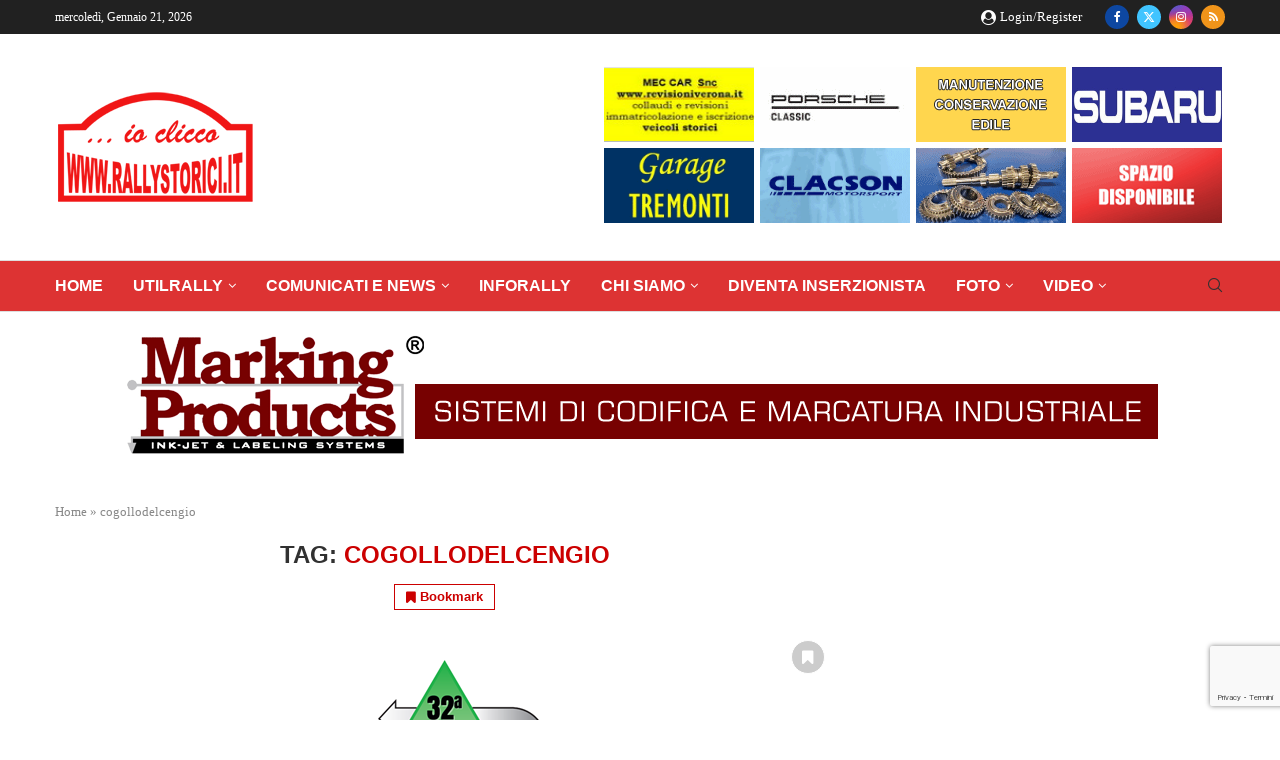

--- FILE ---
content_type: text/html; charset=UTF-8
request_url: https://www.rallystorici.it/tag/cogollodelcengio/
body_size: 55772
content:
<!DOCTYPE html>
<html lang="it-IT">
<head>
    <meta charset="UTF-8">
    <meta http-equiv="X-UA-Compatible" content="IE=edge">
    <meta name="viewport" content="width=device-width, initial-scale=1">
    <link rel="profile" href="https://gmpg.org/xfn/11"/>
    <link rel="alternate" type="application/rss+xml" title="Rally Storici RSS Feed"
          href="https://www.rallystorici.it/feed/"/>
    <link rel="alternate" type="application/atom+xml" title="Rally Storici Atom Feed"
          href="https://www.rallystorici.it/feed/atom/"/>
    <link rel="pingback" href="https://www.rallystorici.it/xmlrpc.php"/>
    <!--[if lt IE 9]>
	<script src="https://www.rallystorici.it/rst16tc-content/themes/soledad/js/html5.js"></script>
	<![endif]-->
	<link rel='preconnect' href='https://fonts.googleapis.com' />
<link rel='preconnect' href='https://fonts.gstatic.com' />
<meta http-equiv='x-dns-prefetch-control' content='on'>
<link rel='dns-prefetch' href='//fonts.googleapis.com' />
<link rel='dns-prefetch' href='//fonts.gstatic.com' />
<link rel='dns-prefetch' href='//s.gravatar.com' />
<link rel='dns-prefetch' href='//www.google-analytics.com' />
<meta name='robots' content='index, follow, max-image-preview:large, max-snippet:-1, max-video-preview:-1' />
	<style>img:is([sizes="auto" i], [sizes^="auto," i]) { contain-intrinsic-size: 3000px 1500px }</style>
	
<!-- Ads on this site are served by WP PRO Advertising System - All In One Ad Manager v5.3.0 - wordpress-advertising.tunasite.com -->
<script>(function(i,s,o,g,r,a,m){i['GoogleAnalyticsObject']=r;i[r]=i[r]||function(){(i[r].q=i[r].q||[]).push(arguments)},i[r].l=1*new Date();a=s.createElement(o),
m=s.getElementsByTagName(o)[0];a.async=1;a.src=g;m.parentNode.insertBefore(a,m)})(window,document,'script','//www.google-analytics.com/analytics.js','wppas_ga');wppas_ga('create', 'ga4-505685657', 'auto');</script><!-- / WP PRO Advertising System - All In One Ad Manager. -->


	<!-- This site is optimized with the Yoast SEO plugin v26.2 - https://yoast.com/wordpress/plugins/seo/ -->
	<title>cogollodelcengio Archivi - Rally Storici</title>
	<link rel="canonical" href="https://www.rallystorici.it/tag/cogollodelcengio/" />
	<link rel="next" href="https://www.rallystorici.it/tag/cogollodelcengio/page/2/" />
	<meta property="og:locale" content="it_IT" />
	<meta property="og:type" content="article" />
	<meta property="og:title" content="cogollodelcengio Archivi - Rally Storici" />
	<meta property="og:url" content="https://www.rallystorici.it/tag/cogollodelcengio/" />
	<meta property="og:site_name" content="Rally Storici" />
	<meta name="twitter:card" content="summary_large_image" />
	<script type="application/ld+json" class="yoast-schema-graph">{"@context":"https://schema.org","@graph":[{"@type":"CollectionPage","@id":"https://www.rallystorici.it/tag/cogollodelcengio/","url":"https://www.rallystorici.it/tag/cogollodelcengio/","name":"cogollodelcengio Archivi - Rally Storici","isPartOf":{"@id":"https://www.rallystorici.it/#website"},"primaryImageOfPage":{"@id":"https://www.rallystorici.it/tag/cogollodelcengio/#primaryimage"},"image":{"@id":"https://www.rallystorici.it/tag/cogollodelcengio/#primaryimage"},"thumbnailUrl":"https://www.rallystorici.it/rst16tc-content/uploads/2025/03/costo25-logo.png","breadcrumb":{"@id":"https://www.rallystorici.it/tag/cogollodelcengio/#breadcrumb"},"inLanguage":"it-IT"},{"@type":"ImageObject","inLanguage":"it-IT","@id":"https://www.rallystorici.it/tag/cogollodelcengio/#primaryimage","url":"https://www.rallystorici.it/rst16tc-content/uploads/2025/03/costo25-logo.png","contentUrl":"https://www.rallystorici.it/rst16tc-content/uploads/2025/03/costo25-logo.png","width":400,"height":264},{"@type":"BreadcrumbList","@id":"https://www.rallystorici.it/tag/cogollodelcengio/#breadcrumb","itemListElement":[{"@type":"ListItem","position":1,"name":"Home","item":"https://www.rallystorici.it/"},{"@type":"ListItem","position":2,"name":"cogollodelcengio"}]},{"@type":"WebSite","@id":"https://www.rallystorici.it/#website","url":"https://www.rallystorici.it/","name":"Rally Storici","description":"IL portale dei rally storici","publisher":{"@id":"https://www.rallystorici.it/#organization"},"potentialAction":[{"@type":"SearchAction","target":{"@type":"EntryPoint","urlTemplate":"https://www.rallystorici.it/?s={search_term_string}"},"query-input":{"@type":"PropertyValueSpecification","valueRequired":true,"valueName":"search_term_string"}}],"inLanguage":"it-IT"},{"@type":"Organization","@id":"https://www.rallystorici.it/#organization","name":"Rally Storici","url":"https://www.rallystorici.it/","logo":{"@type":"ImageObject","inLanguage":"it-IT","@id":"https://www.rallystorici.it/#/schema/logo/image/","url":"https://www.rallystorici.it/rst16tc-content/uploads/2025/03/logo-rallystorici-r-sm-1.png","contentUrl":"https://www.rallystorici.it/rst16tc-content/uploads/2025/03/logo-rallystorici-r-sm-1.png","width":200,"height":111,"caption":"Rally Storici"},"image":{"@id":"https://www.rallystorici.it/#/schema/logo/image/"}}]}</script>
	<!-- / Yoast SEO plugin. -->


<link rel='dns-prefetch' href='//www.google.com' />
<link rel='dns-prefetch' href='//fonts.googleapis.com' />
<link rel="alternate" type="application/rss+xml" title="Rally Storici &raquo; Feed" href="https://www.rallystorici.it/feed/" />
<link rel="alternate" type="application/rss+xml" title="Rally Storici &raquo; cogollodelcengio Feed del tag" href="https://www.rallystorici.it/tag/cogollodelcengio/feed/" />
<script type="text/javascript">
/* <![CDATA[ */
window._wpemojiSettings = {"baseUrl":"https:\/\/s.w.org\/images\/core\/emoji\/16.0.1\/72x72\/","ext":".png","svgUrl":"https:\/\/s.w.org\/images\/core\/emoji\/16.0.1\/svg\/","svgExt":".svg","source":{"concatemoji":"https:\/\/www.rallystorici.it\/wp-includes\/js\/wp-emoji-release.min.js?ver=6.8.3"}};
/*! This file is auto-generated */
!function(s,n){var o,i,e;function c(e){try{var t={supportTests:e,timestamp:(new Date).valueOf()};sessionStorage.setItem(o,JSON.stringify(t))}catch(e){}}function p(e,t,n){e.clearRect(0,0,e.canvas.width,e.canvas.height),e.fillText(t,0,0);var t=new Uint32Array(e.getImageData(0,0,e.canvas.width,e.canvas.height).data),a=(e.clearRect(0,0,e.canvas.width,e.canvas.height),e.fillText(n,0,0),new Uint32Array(e.getImageData(0,0,e.canvas.width,e.canvas.height).data));return t.every(function(e,t){return e===a[t]})}function u(e,t){e.clearRect(0,0,e.canvas.width,e.canvas.height),e.fillText(t,0,0);for(var n=e.getImageData(16,16,1,1),a=0;a<n.data.length;a++)if(0!==n.data[a])return!1;return!0}function f(e,t,n,a){switch(t){case"flag":return n(e,"\ud83c\udff3\ufe0f\u200d\u26a7\ufe0f","\ud83c\udff3\ufe0f\u200b\u26a7\ufe0f")?!1:!n(e,"\ud83c\udde8\ud83c\uddf6","\ud83c\udde8\u200b\ud83c\uddf6")&&!n(e,"\ud83c\udff4\udb40\udc67\udb40\udc62\udb40\udc65\udb40\udc6e\udb40\udc67\udb40\udc7f","\ud83c\udff4\u200b\udb40\udc67\u200b\udb40\udc62\u200b\udb40\udc65\u200b\udb40\udc6e\u200b\udb40\udc67\u200b\udb40\udc7f");case"emoji":return!a(e,"\ud83e\udedf")}return!1}function g(e,t,n,a){var r="undefined"!=typeof WorkerGlobalScope&&self instanceof WorkerGlobalScope?new OffscreenCanvas(300,150):s.createElement("canvas"),o=r.getContext("2d",{willReadFrequently:!0}),i=(o.textBaseline="top",o.font="600 32px Arial",{});return e.forEach(function(e){i[e]=t(o,e,n,a)}),i}function t(e){var t=s.createElement("script");t.src=e,t.defer=!0,s.head.appendChild(t)}"undefined"!=typeof Promise&&(o="wpEmojiSettingsSupports",i=["flag","emoji"],n.supports={everything:!0,everythingExceptFlag:!0},e=new Promise(function(e){s.addEventListener("DOMContentLoaded",e,{once:!0})}),new Promise(function(t){var n=function(){try{var e=JSON.parse(sessionStorage.getItem(o));if("object"==typeof e&&"number"==typeof e.timestamp&&(new Date).valueOf()<e.timestamp+604800&&"object"==typeof e.supportTests)return e.supportTests}catch(e){}return null}();if(!n){if("undefined"!=typeof Worker&&"undefined"!=typeof OffscreenCanvas&&"undefined"!=typeof URL&&URL.createObjectURL&&"undefined"!=typeof Blob)try{var e="postMessage("+g.toString()+"("+[JSON.stringify(i),f.toString(),p.toString(),u.toString()].join(",")+"));",a=new Blob([e],{type:"text/javascript"}),r=new Worker(URL.createObjectURL(a),{name:"wpTestEmojiSupports"});return void(r.onmessage=function(e){c(n=e.data),r.terminate(),t(n)})}catch(e){}c(n=g(i,f,p,u))}t(n)}).then(function(e){for(var t in e)n.supports[t]=e[t],n.supports.everything=n.supports.everything&&n.supports[t],"flag"!==t&&(n.supports.everythingExceptFlag=n.supports.everythingExceptFlag&&n.supports[t]);n.supports.everythingExceptFlag=n.supports.everythingExceptFlag&&!n.supports.flag,n.DOMReady=!1,n.readyCallback=function(){n.DOMReady=!0}}).then(function(){return e}).then(function(){var e;n.supports.everything||(n.readyCallback(),(e=n.source||{}).concatemoji?t(e.concatemoji):e.wpemoji&&e.twemoji&&(t(e.twemoji),t(e.wpemoji)))}))}((window,document),window._wpemojiSettings);
/* ]]> */
</script>
<link rel='stylesheet' id='premium-addons-css' href='https://www.rallystorici.it/rst16tc-content/plugins/premium-addons-for-elementor/assets/frontend/min-css/premium-addons.min.css?ver=4.10.90' type='text/css' media='all' />
<link rel='stylesheet' id='premium-pro-css' href='https://www.rallystorici.it/rst16tc-content/plugins/premium-addons-pro/assets/frontend/min-css/premium-addons.min.css?ver=2.9.33' type='text/css' media='all' />
<style id='wp-emoji-styles-inline-css' type='text/css'>

	img.wp-smiley, img.emoji {
		display: inline !important;
		border: none !important;
		box-shadow: none !important;
		height: 1em !important;
		width: 1em !important;
		margin: 0 0.07em !important;
		vertical-align: -0.1em !important;
		background: none !important;
		padding: 0 !important;
	}
</style>
<link rel='stylesheet' id='wp-block-library-css' href='https://www.rallystorici.it/wp-includes/css/dist/block-library/style.min.css?ver=6.8.3' type='text/css' media='all' />
<style id='wp-block-library-theme-inline-css' type='text/css'>
.wp-block-audio :where(figcaption){color:#555;font-size:13px;text-align:center}.is-dark-theme .wp-block-audio :where(figcaption){color:#ffffffa6}.wp-block-audio{margin:0 0 1em}.wp-block-code{border:1px solid #ccc;border-radius:4px;font-family:Menlo,Consolas,monaco,monospace;padding:.8em 1em}.wp-block-embed :where(figcaption){color:#555;font-size:13px;text-align:center}.is-dark-theme .wp-block-embed :where(figcaption){color:#ffffffa6}.wp-block-embed{margin:0 0 1em}.blocks-gallery-caption{color:#555;font-size:13px;text-align:center}.is-dark-theme .blocks-gallery-caption{color:#ffffffa6}:root :where(.wp-block-image figcaption){color:#555;font-size:13px;text-align:center}.is-dark-theme :root :where(.wp-block-image figcaption){color:#ffffffa6}.wp-block-image{margin:0 0 1em}.wp-block-pullquote{border-bottom:4px solid;border-top:4px solid;color:currentColor;margin-bottom:1.75em}.wp-block-pullquote cite,.wp-block-pullquote footer,.wp-block-pullquote__citation{color:currentColor;font-size:.8125em;font-style:normal;text-transform:uppercase}.wp-block-quote{border-left:.25em solid;margin:0 0 1.75em;padding-left:1em}.wp-block-quote cite,.wp-block-quote footer{color:currentColor;font-size:.8125em;font-style:normal;position:relative}.wp-block-quote:where(.has-text-align-right){border-left:none;border-right:.25em solid;padding-left:0;padding-right:1em}.wp-block-quote:where(.has-text-align-center){border:none;padding-left:0}.wp-block-quote.is-large,.wp-block-quote.is-style-large,.wp-block-quote:where(.is-style-plain){border:none}.wp-block-search .wp-block-search__label{font-weight:700}.wp-block-search__button{border:1px solid #ccc;padding:.375em .625em}:where(.wp-block-group.has-background){padding:1.25em 2.375em}.wp-block-separator.has-css-opacity{opacity:.4}.wp-block-separator{border:none;border-bottom:2px solid;margin-left:auto;margin-right:auto}.wp-block-separator.has-alpha-channel-opacity{opacity:1}.wp-block-separator:not(.is-style-wide):not(.is-style-dots){width:100px}.wp-block-separator.has-background:not(.is-style-dots){border-bottom:none;height:1px}.wp-block-separator.has-background:not(.is-style-wide):not(.is-style-dots){height:2px}.wp-block-table{margin:0 0 1em}.wp-block-table td,.wp-block-table th{word-break:normal}.wp-block-table :where(figcaption){color:#555;font-size:13px;text-align:center}.is-dark-theme .wp-block-table :where(figcaption){color:#ffffffa6}.wp-block-video :where(figcaption){color:#555;font-size:13px;text-align:center}.is-dark-theme .wp-block-video :where(figcaption){color:#ffffffa6}.wp-block-video{margin:0 0 1em}:root :where(.wp-block-template-part.has-background){margin-bottom:0;margin-top:0;padding:1.25em 2.375em}
</style>
<style id='classic-theme-styles-inline-css' type='text/css'>
/*! This file is auto-generated */
.wp-block-button__link{color:#fff;background-color:#32373c;border-radius:9999px;box-shadow:none;text-decoration:none;padding:calc(.667em + 2px) calc(1.333em + 2px);font-size:1.125em}.wp-block-file__button{background:#32373c;color:#fff;text-decoration:none}
</style>
<style id='block-soledad-style-inline-css' type='text/css'>
.pchead-e-block{--pcborder-cl:#dedede;--pcaccent-cl:#6eb48c}.heading1-style-1>h1,.heading1-style-2>h1,.heading2-style-1>h2,.heading2-style-2>h2,.heading3-style-1>h3,.heading3-style-2>h3,.heading4-style-1>h4,.heading4-style-2>h4,.heading5-style-1>h5,.heading5-style-2>h5{padding-bottom:8px;border-bottom:1px solid var(--pcborder-cl);overflow:hidden}.heading1-style-2>h1,.heading2-style-2>h2,.heading3-style-2>h3,.heading4-style-2>h4,.heading5-style-2>h5{border-bottom-width:0;position:relative}.heading1-style-2>h1:before,.heading2-style-2>h2:before,.heading3-style-2>h3:before,.heading4-style-2>h4:before,.heading5-style-2>h5:before{content:'';width:50px;height:2px;bottom:0;left:0;z-index:2;background:var(--pcaccent-cl);position:absolute}.heading1-style-2>h1:after,.heading2-style-2>h2:after,.heading3-style-2>h3:after,.heading4-style-2>h4:after,.heading5-style-2>h5:after{content:'';width:100%;height:2px;bottom:0;left:20px;z-index:1;background:var(--pcborder-cl);position:absolute}.heading1-style-3>h1,.heading1-style-4>h1,.heading2-style-3>h2,.heading2-style-4>h2,.heading3-style-3>h3,.heading3-style-4>h3,.heading4-style-3>h4,.heading4-style-4>h4,.heading5-style-3>h5,.heading5-style-4>h5{position:relative;padding-left:20px}.heading1-style-3>h1:before,.heading1-style-4>h1:before,.heading2-style-3>h2:before,.heading2-style-4>h2:before,.heading3-style-3>h3:before,.heading3-style-4>h3:before,.heading4-style-3>h4:before,.heading4-style-4>h4:before,.heading5-style-3>h5:before,.heading5-style-4>h5:before{width:10px;height:100%;content:'';position:absolute;top:0;left:0;bottom:0;background:var(--pcaccent-cl)}.heading1-style-4>h1,.heading2-style-4>h2,.heading3-style-4>h3,.heading4-style-4>h4,.heading5-style-4>h5{padding:10px 20px;background:#f1f1f1}.heading1-style-5>h1,.heading2-style-5>h2,.heading3-style-5>h3,.heading4-style-5>h4,.heading5-style-5>h5{position:relative;z-index:1}.heading1-style-5>h1:before,.heading2-style-5>h2:before,.heading3-style-5>h3:before,.heading4-style-5>h4:before,.heading5-style-5>h5:before{content:"";position:absolute;left:0;bottom:0;width:200px;height:50%;transform:skew(-25deg) translateX(0);background:var(--pcaccent-cl);z-index:-1;opacity:.4}.heading1-style-6>h1,.heading2-style-6>h2,.heading3-style-6>h3,.heading4-style-6>h4,.heading5-style-6>h5{text-decoration:underline;text-underline-offset:2px;text-decoration-thickness:4px;text-decoration-color:var(--pcaccent-cl)}
</style>
<style id='global-styles-inline-css' type='text/css'>
:root{--wp--preset--aspect-ratio--square: 1;--wp--preset--aspect-ratio--4-3: 4/3;--wp--preset--aspect-ratio--3-4: 3/4;--wp--preset--aspect-ratio--3-2: 3/2;--wp--preset--aspect-ratio--2-3: 2/3;--wp--preset--aspect-ratio--16-9: 16/9;--wp--preset--aspect-ratio--9-16: 9/16;--wp--preset--color--black: #000000;--wp--preset--color--cyan-bluish-gray: #abb8c3;--wp--preset--color--white: #ffffff;--wp--preset--color--pale-pink: #f78da7;--wp--preset--color--vivid-red: #cf2e2e;--wp--preset--color--luminous-vivid-orange: #ff6900;--wp--preset--color--luminous-vivid-amber: #fcb900;--wp--preset--color--light-green-cyan: #7bdcb5;--wp--preset--color--vivid-green-cyan: #00d084;--wp--preset--color--pale-cyan-blue: #8ed1fc;--wp--preset--color--vivid-cyan-blue: #0693e3;--wp--preset--color--vivid-purple: #9b51e0;--wp--preset--gradient--vivid-cyan-blue-to-vivid-purple: linear-gradient(135deg,rgba(6,147,227,1) 0%,rgb(155,81,224) 100%);--wp--preset--gradient--light-green-cyan-to-vivid-green-cyan: linear-gradient(135deg,rgb(122,220,180) 0%,rgb(0,208,130) 100%);--wp--preset--gradient--luminous-vivid-amber-to-luminous-vivid-orange: linear-gradient(135deg,rgba(252,185,0,1) 0%,rgba(255,105,0,1) 100%);--wp--preset--gradient--luminous-vivid-orange-to-vivid-red: linear-gradient(135deg,rgba(255,105,0,1) 0%,rgb(207,46,46) 100%);--wp--preset--gradient--very-light-gray-to-cyan-bluish-gray: linear-gradient(135deg,rgb(238,238,238) 0%,rgb(169,184,195) 100%);--wp--preset--gradient--cool-to-warm-spectrum: linear-gradient(135deg,rgb(74,234,220) 0%,rgb(151,120,209) 20%,rgb(207,42,186) 40%,rgb(238,44,130) 60%,rgb(251,105,98) 80%,rgb(254,248,76) 100%);--wp--preset--gradient--blush-light-purple: linear-gradient(135deg,rgb(255,206,236) 0%,rgb(152,150,240) 100%);--wp--preset--gradient--blush-bordeaux: linear-gradient(135deg,rgb(254,205,165) 0%,rgb(254,45,45) 50%,rgb(107,0,62) 100%);--wp--preset--gradient--luminous-dusk: linear-gradient(135deg,rgb(255,203,112) 0%,rgb(199,81,192) 50%,rgb(65,88,208) 100%);--wp--preset--gradient--pale-ocean: linear-gradient(135deg,rgb(255,245,203) 0%,rgb(182,227,212) 50%,rgb(51,167,181) 100%);--wp--preset--gradient--electric-grass: linear-gradient(135deg,rgb(202,248,128) 0%,rgb(113,206,126) 100%);--wp--preset--gradient--midnight: linear-gradient(135deg,rgb(2,3,129) 0%,rgb(40,116,252) 100%);--wp--preset--font-size--small: 12px;--wp--preset--font-size--medium: 20px;--wp--preset--font-size--large: 32px;--wp--preset--font-size--x-large: 42px;--wp--preset--font-size--normal: 14px;--wp--preset--font-size--huge: 42px;--wp--preset--spacing--20: 0.44rem;--wp--preset--spacing--30: 0.67rem;--wp--preset--spacing--40: 1rem;--wp--preset--spacing--50: 1.5rem;--wp--preset--spacing--60: 2.25rem;--wp--preset--spacing--70: 3.38rem;--wp--preset--spacing--80: 5.06rem;--wp--preset--shadow--natural: 6px 6px 9px rgba(0, 0, 0, 0.2);--wp--preset--shadow--deep: 12px 12px 50px rgba(0, 0, 0, 0.4);--wp--preset--shadow--sharp: 6px 6px 0px rgba(0, 0, 0, 0.2);--wp--preset--shadow--outlined: 6px 6px 0px -3px rgba(255, 255, 255, 1), 6px 6px rgba(0, 0, 0, 1);--wp--preset--shadow--crisp: 6px 6px 0px rgba(0, 0, 0, 1);}:where(.is-layout-flex){gap: 0.5em;}:where(.is-layout-grid){gap: 0.5em;}body .is-layout-flex{display: flex;}.is-layout-flex{flex-wrap: wrap;align-items: center;}.is-layout-flex > :is(*, div){margin: 0;}body .is-layout-grid{display: grid;}.is-layout-grid > :is(*, div){margin: 0;}:where(.wp-block-columns.is-layout-flex){gap: 2em;}:where(.wp-block-columns.is-layout-grid){gap: 2em;}:where(.wp-block-post-template.is-layout-flex){gap: 1.25em;}:where(.wp-block-post-template.is-layout-grid){gap: 1.25em;}.has-black-color{color: var(--wp--preset--color--black) !important;}.has-cyan-bluish-gray-color{color: var(--wp--preset--color--cyan-bluish-gray) !important;}.has-white-color{color: var(--wp--preset--color--white) !important;}.has-pale-pink-color{color: var(--wp--preset--color--pale-pink) !important;}.has-vivid-red-color{color: var(--wp--preset--color--vivid-red) !important;}.has-luminous-vivid-orange-color{color: var(--wp--preset--color--luminous-vivid-orange) !important;}.has-luminous-vivid-amber-color{color: var(--wp--preset--color--luminous-vivid-amber) !important;}.has-light-green-cyan-color{color: var(--wp--preset--color--light-green-cyan) !important;}.has-vivid-green-cyan-color{color: var(--wp--preset--color--vivid-green-cyan) !important;}.has-pale-cyan-blue-color{color: var(--wp--preset--color--pale-cyan-blue) !important;}.has-vivid-cyan-blue-color{color: var(--wp--preset--color--vivid-cyan-blue) !important;}.has-vivid-purple-color{color: var(--wp--preset--color--vivid-purple) !important;}.has-black-background-color{background-color: var(--wp--preset--color--black) !important;}.has-cyan-bluish-gray-background-color{background-color: var(--wp--preset--color--cyan-bluish-gray) !important;}.has-white-background-color{background-color: var(--wp--preset--color--white) !important;}.has-pale-pink-background-color{background-color: var(--wp--preset--color--pale-pink) !important;}.has-vivid-red-background-color{background-color: var(--wp--preset--color--vivid-red) !important;}.has-luminous-vivid-orange-background-color{background-color: var(--wp--preset--color--luminous-vivid-orange) !important;}.has-luminous-vivid-amber-background-color{background-color: var(--wp--preset--color--luminous-vivid-amber) !important;}.has-light-green-cyan-background-color{background-color: var(--wp--preset--color--light-green-cyan) !important;}.has-vivid-green-cyan-background-color{background-color: var(--wp--preset--color--vivid-green-cyan) !important;}.has-pale-cyan-blue-background-color{background-color: var(--wp--preset--color--pale-cyan-blue) !important;}.has-vivid-cyan-blue-background-color{background-color: var(--wp--preset--color--vivid-cyan-blue) !important;}.has-vivid-purple-background-color{background-color: var(--wp--preset--color--vivid-purple) !important;}.has-black-border-color{border-color: var(--wp--preset--color--black) !important;}.has-cyan-bluish-gray-border-color{border-color: var(--wp--preset--color--cyan-bluish-gray) !important;}.has-white-border-color{border-color: var(--wp--preset--color--white) !important;}.has-pale-pink-border-color{border-color: var(--wp--preset--color--pale-pink) !important;}.has-vivid-red-border-color{border-color: var(--wp--preset--color--vivid-red) !important;}.has-luminous-vivid-orange-border-color{border-color: var(--wp--preset--color--luminous-vivid-orange) !important;}.has-luminous-vivid-amber-border-color{border-color: var(--wp--preset--color--luminous-vivid-amber) !important;}.has-light-green-cyan-border-color{border-color: var(--wp--preset--color--light-green-cyan) !important;}.has-vivid-green-cyan-border-color{border-color: var(--wp--preset--color--vivid-green-cyan) !important;}.has-pale-cyan-blue-border-color{border-color: var(--wp--preset--color--pale-cyan-blue) !important;}.has-vivid-cyan-blue-border-color{border-color: var(--wp--preset--color--vivid-cyan-blue) !important;}.has-vivid-purple-border-color{border-color: var(--wp--preset--color--vivid-purple) !important;}.has-vivid-cyan-blue-to-vivid-purple-gradient-background{background: var(--wp--preset--gradient--vivid-cyan-blue-to-vivid-purple) !important;}.has-light-green-cyan-to-vivid-green-cyan-gradient-background{background: var(--wp--preset--gradient--light-green-cyan-to-vivid-green-cyan) !important;}.has-luminous-vivid-amber-to-luminous-vivid-orange-gradient-background{background: var(--wp--preset--gradient--luminous-vivid-amber-to-luminous-vivid-orange) !important;}.has-luminous-vivid-orange-to-vivid-red-gradient-background{background: var(--wp--preset--gradient--luminous-vivid-orange-to-vivid-red) !important;}.has-very-light-gray-to-cyan-bluish-gray-gradient-background{background: var(--wp--preset--gradient--very-light-gray-to-cyan-bluish-gray) !important;}.has-cool-to-warm-spectrum-gradient-background{background: var(--wp--preset--gradient--cool-to-warm-spectrum) !important;}.has-blush-light-purple-gradient-background{background: var(--wp--preset--gradient--blush-light-purple) !important;}.has-blush-bordeaux-gradient-background{background: var(--wp--preset--gradient--blush-bordeaux) !important;}.has-luminous-dusk-gradient-background{background: var(--wp--preset--gradient--luminous-dusk) !important;}.has-pale-ocean-gradient-background{background: var(--wp--preset--gradient--pale-ocean) !important;}.has-electric-grass-gradient-background{background: var(--wp--preset--gradient--electric-grass) !important;}.has-midnight-gradient-background{background: var(--wp--preset--gradient--midnight) !important;}.has-small-font-size{font-size: var(--wp--preset--font-size--small) !important;}.has-medium-font-size{font-size: var(--wp--preset--font-size--medium) !important;}.has-large-font-size{font-size: var(--wp--preset--font-size--large) !important;}.has-x-large-font-size{font-size: var(--wp--preset--font-size--x-large) !important;}
:where(.wp-block-post-template.is-layout-flex){gap: 1.25em;}:where(.wp-block-post-template.is-layout-grid){gap: 1.25em;}
:where(.wp-block-columns.is-layout-flex){gap: 2em;}:where(.wp-block-columns.is-layout-grid){gap: 2em;}
:root :where(.wp-block-pullquote){font-size: 1.5em;line-height: 1.6;}
</style>
<link rel='stylesheet' id='contact-form-7-css' href='https://www.rallystorici.it/rst16tc-content/plugins/contact-form-7/includes/css/styles.css?ver=6.1.2' type='text/css' media='all' />
<link rel='stylesheet' id='gdpr-css' href='https://www.rallystorici.it/rst16tc-content/plugins/gdpr/dist/css/public.css?ver=2.1.2' type='text/css' media='all' />
<link rel='stylesheet' id='penci-bf-public-style-css' href='https://www.rallystorici.it/rst16tc-content/plugins/penci-bookmark-follow//inc/css/penci-bf-public.css?ver=1.7' type='text/css' media='all' />
<link rel='stylesheet' id='penci-fte-chosen-css' href='https://cdnjs.cloudflare.com/ajax/libs/chosen/1.8.7/chosen.min.css?ver=1.4' type='text/css' media='all' />
<link rel='stylesheet' id='penci-fte-flatpickr-css' href='https://www.rallystorici.it/rst16tc-content/plugins/penci-filter-everything//assets/flatpickr.css?ver=1.4' type='text/css' media='all' />
<link rel='stylesheet' id='penci-fte-front-css' href='https://www.rallystorici.it/rst16tc-content/plugins/penci-filter-everything/assets/pfe.css?ver=1.4' type='text/css' media='all' />
<link rel='stylesheet' id='penci-liveblog-css' href='https://www.rallystorici.it/rst16tc-content/plugins/penci-liveblog/css/liveblog.css?ver=1.3' type='text/css' media='all' />
<link rel='stylesheet' id='penci-podcast-css' href='https://www.rallystorici.it/rst16tc-content/plugins/penci-podcast/assets/style.css?ver=1.3' type='text/css' media='all' />
<link rel='stylesheet' id='penci-review-css' href='https://www.rallystorici.it/rst16tc-content/plugins/penci-review/css/style.css?ver=3.4' type='text/css' media='all' />
<link rel='stylesheet' id='penci-oswald-css' href='//fonts.googleapis.com/css?family=Oswald%3A400&#038;display=swap&#038;ver=6.8.3' type='text/css' media='all' />
<link rel='stylesheet' id='WPPAS_VBC_BNR_STYLE-css' href='https://www.rallystorici.it/rst16tc-content/plugins/wppas/public/assets/css/vbc/wppas_vbc_bnr.css?ver=5.3.0' type='text/css' media='all' />
<link rel='stylesheet' id='penci-frontend-package-css' href='https://www.rallystorici.it/rst16tc-content/plugins/penci-frontend-submission/assets/package.css?ver=1.7' type='text/css' media='all' />
<link rel='stylesheet' id='penci-texttospeech-css' href='https://www.rallystorici.it/rst16tc-content/plugins/penci-text-to-speech/assets/css/text-to-speech.css?ver=1.4' type='text/css' media='all' />
<link rel='stylesheet' id='penci-main-style-css' href='https://www.rallystorici.it/rst16tc-content/themes/soledad/main.css?ver=8.6.6' type='text/css' media='all' />
<link rel='stylesheet' id='penci-swiper-bundle-css' href='https://www.rallystorici.it/rst16tc-content/themes/soledad/css/swiper-bundle.min.css?ver=8.6.6' type='text/css' media='all' />
<link rel='stylesheet' id='penci-font-awesomeold-css' href='https://www.rallystorici.it/rst16tc-content/themes/soledad/css/font-awesome.4.7.0.swap.min.css?ver=4.7.0' type='text/css' media='all' />
<link rel='stylesheet' id='penci_icon-css' href='https://www.rallystorici.it/rst16tc-content/themes/soledad/css/penci-icon.css?ver=8.6.6' type='text/css' media='all' />
<link rel='stylesheet' id='penci_style-css' href='https://www.rallystorici.it/rst16tc-content/themes/soledad-child/style.css?ver=8.6.6' type='text/css' media='all' />
<link rel='stylesheet' id='penci_social_counter-css' href='https://www.rallystorici.it/rst16tc-content/themes/soledad/css/social-counter.css?ver=8.6.6' type='text/css' media='all' />
<link rel='stylesheet' id='jquery.toast-css' href='https://www.rallystorici.it/rst16tc-content/themes/soledad/css/jquery.toast.min.css?ver=8.6.6' type='text/css' media='all' />
<link rel='stylesheet' id='elementor-icons-css' href='https://www.rallystorici.it/rst16tc-content/plugins/elementor/assets/lib/eicons/css/elementor-icons.min.css?ver=5.44.0' type='text/css' media='all' />
<link rel='stylesheet' id='elementor-frontend-css' href='https://www.rallystorici.it/rst16tc-content/plugins/elementor/assets/css/frontend.min.css?ver=3.32.5' type='text/css' media='all' />
<link rel='stylesheet' id='elementor-post-35323-css' href='https://www.rallystorici.it/rst16tc-content/uploads/elementor/css/post-35323.css?ver=1764805326' type='text/css' media='all' />
<link rel='stylesheet' id='elementor-post-35339-css' href='https://www.rallystorici.it/rst16tc-content/uploads/elementor/css/post-35339.css?ver=1764805327' type='text/css' media='all' />
<link rel='stylesheet' id='penci-sport-css' href='https://www.rallystorici.it/rst16tc-content/plugins/penci-sport/assets/penci-sport.css?ver=1.3' type='text/css' media='all' />
<link rel='stylesheet' id='penci-recipe-css-css' href='https://www.rallystorici.it/rst16tc-content/plugins/penci-recipe/css/recipe.css?ver=4.0' type='text/css' media='all' />
<link rel='stylesheet' id='eael-general-css' href='https://www.rallystorici.it/rst16tc-content/plugins/essential-addons-for-elementor-lite/assets/front-end/css/view/general.min.css?ver=6.1.9' type='text/css' media='all' />
<link rel='stylesheet' id='penci-soledad-parent-style-css' href='https://www.rallystorici.it/rst16tc-content/themes/soledad/style.css?ver=6.8.3' type='text/css' media='all' />
<link rel='stylesheet' id='bdt-uikit-css' href='https://www.rallystorici.it/rst16tc-content/plugins/bdthemes-element-pack/assets/css/bdt-uikit.css?ver=3.21.7' type='text/css' media='all' />
<link rel='stylesheet' id='ep-helper-css' href='https://www.rallystorici.it/rst16tc-content/plugins/bdthemes-element-pack/assets/css/ep-helper.css?ver=7.20.3' type='text/css' media='all' />
<link rel='stylesheet' id='elementor-gf-local-roboto-css' href='https://www.rallystorici.it/rst16tc-content/uploads/elementor/google-fonts/css/roboto.css?ver=1743180750' type='text/css' media='all' />
<link rel='stylesheet' id='elementor-gf-local-robotoslab-css' href='https://www.rallystorici.it/rst16tc-content/uploads/elementor/google-fonts/css/robotoslab.css?ver=1743180753' type='text/css' media='all' />
<link rel='stylesheet' id='elementor-icons-shared-0-css' href='https://www.rallystorici.it/rst16tc-content/plugins/elementor/assets/lib/font-awesome/css/fontawesome.min.css?ver=5.15.3' type='text/css' media='all' />
<link rel='stylesheet' id='elementor-icons-fa-brands-css' href='https://www.rallystorici.it/rst16tc-content/plugins/elementor/assets/lib/font-awesome/css/brands.min.css?ver=5.15.3' type='text/css' media='all' />
<link rel='stylesheet' id='elementor-icons-fa-solid-css' href='https://www.rallystorici.it/rst16tc-content/plugins/elementor/assets/lib/font-awesome/css/solid.min.css?ver=5.15.3' type='text/css' media='all' />
<script type="text/javascript" src="https://www.rallystorici.it/wp-includes/js/jquery/jquery.min.js?ver=3.7.1" id="jquery-core-js"></script>
<script type="text/javascript" src="https://www.rallystorici.it/wp-includes/js/jquery/jquery-migrate.min.js?ver=3.4.1" id="jquery-migrate-js"></script>
<script type="text/javascript" src="https://www.rallystorici.it/wp-includes/js/clipboard.min.js?ver=2.0.11" id="clipboard-js"></script>
<script type="text/javascript" src="https://www.rallystorici.it/wp-includes/js/plupload/moxie.min.js?ver=1.3.5.1" id="moxiejs-js"></script>
<script type="text/javascript" src="https://www.rallystorici.it/wp-includes/js/plupload/plupload.min.js?ver=2.1.9" id="plupload-js"></script>
<script type="text/javascript" src="https://www.rallystorici.it/wp-includes/js/underscore.min.js?ver=1.13.7" id="underscore-js"></script>
<script type="text/javascript" src="https://www.rallystorici.it/wp-includes/js/dist/dom-ready.min.js?ver=f77871ff7694fffea381" id="wp-dom-ready-js"></script>
<script type="text/javascript" src="https://www.rallystorici.it/wp-includes/js/dist/hooks.min.js?ver=4d63a3d491d11ffd8ac6" id="wp-hooks-js"></script>
<script type="text/javascript" src="https://www.rallystorici.it/wp-includes/js/dist/i18n.min.js?ver=5e580eb46a90c2b997e6" id="wp-i18n-js"></script>
<script type="text/javascript" id="wp-i18n-js-after">
/* <![CDATA[ */
wp.i18n.setLocaleData( { 'text direction\u0004ltr': [ 'ltr' ] } );
/* ]]> */
</script>
<script type="text/javascript" id="wp-a11y-js-translations">
/* <![CDATA[ */
( function( domain, translations ) {
	var localeData = translations.locale_data[ domain ] || translations.locale_data.messages;
	localeData[""].domain = domain;
	wp.i18n.setLocaleData( localeData, domain );
} )( "default", {"translation-revision-date":"2025-11-21 12:08:40+0000","generator":"GlotPress\/4.0.3","domain":"messages","locale_data":{"messages":{"":{"domain":"messages","plural-forms":"nplurals=2; plural=n != 1;","lang":"it"},"Notifications":["Notifiche"]}},"comment":{"reference":"wp-includes\/js\/dist\/a11y.js"}} );
/* ]]> */
</script>
<script type="text/javascript" src="https://www.rallystorici.it/wp-includes/js/dist/a11y.min.js?ver=3156534cc54473497e14" id="wp-a11y-js"></script>
<script type="text/javascript" id="plupload-handlers-js-extra">
/* <![CDATA[ */
var pluploadL10n = {"queue_limit_exceeded":"Hai tentato di mettere in coda troppi file.","file_exceeds_size_limit":"%s supera la dimensione massima di caricamento per questo sito.","zero_byte_file":"Questo file \u00e8 vuoto. Prova con un altro file.","invalid_filetype":"Questo file non pu\u00f2 essere elaborato dal server web.","not_an_image":"Questo file non \u00e8 un'immagine. Prova con un file diverso.","image_memory_exceeded":"Memoria esaurita. Prova con un file pi\u00f9 piccolo.","image_dimensions_exceeded":"Questo file \u00e8 pi\u00f9 grande della dimensione massima consentita. Prova con un file diverso.","default_error":"Si \u00e8 verificato un errore durante il caricamento. Riprova pi\u00f9 tardi.","missing_upload_url":"Si \u00e8 verificato un errore di configurazione. Contatta l'amministratore del server.","upload_limit_exceeded":"\u00c8 possibile caricare un solo file.","http_error":"Risposta inaspettata dal server. Il file potrebbe essere stato correttamente caricato, controlla la Libreria dei media o ricarica la pagina.","http_error_image":"Il server non pu\u00f2 elaborare l'immagine. Ci\u00f2 pu\u00f2 verificarsi se il server \u00e8 occupato o non dispone di risorse sufficienti per completare l'attivit\u00e0. Potrebbe essere utile caricare un'immagine pi\u00f9 piccola. La dimensione massima consigliata \u00e8 2560 pixel.","upload_failed":"Caricamento non riuscito.","big_upload_failed":"Prova a caricare questo file con l'%1$suploader del browser%2$s.","big_upload_queued":"%s supera la dimensione massima di caricamento per l'uploader multifile quando viene utilizzato nel tuo browser.","io_error":"Errore di I\/O.","security_error":"Errore di sicurezza.","file_cancelled":"File cancellato.","upload_stopped":"Caricamento interrotto.","dismiss":"Ignora","crunching":"Elaborazione\u2026","deleted":"spostato nel cestino.","error_uploading":"\u201c%s\u201d non \u00e8 stato caricato.","unsupported_image":"Questa immagine non pu\u00f2 essere visualizzata su un web browser. Per un migliore risultato, convertila in JPEG prima di caricarla.","noneditable_image":"Il server web non \u00e8 in grado di generare immagini responsive di dimensioni adeguate per questa immagine. Convertila in JPEG o PNG prima di caricarla.","file_url_copied":"L'URL del file \u00e8 stato copiato negli appunti"};
/* ]]> */
</script>
<script type="text/javascript" src="https://www.rallystorici.it/wp-includes/js/plupload/handlers.min.js?ver=6.8.3" id="plupload-handlers-js"></script>
<script type="text/javascript" id="wppas_vbc_upload-js-extra">
/* <![CDATA[ */
var wppas_vbc_upload = {"ajaxurl":"https:\/\/www.rallystorici.it\/wp-admin\/admin-ajax.php","nonce":"dd01589a80","remove":"1b6e622369","number":"1","upload_enabled":"1","confirmMsg":"Are you sure you want to delete this?","plupload":{"runtimes":"html5,flash,html4","browse_button":"wppas-vbc-uploader","container":"wppas-vbc-upload-container","file_data_name":"wppas_vbc_upload_file","max_file_size":"100000000b","url":"https:\/\/www.rallystorici.it\/wp-admin\/admin-ajax.php?action=wppas_vbc_upload&nonce=217eee710f","flash_swf_url":"https:\/\/www.rallystorici.it\/wp-includes\/js\/plupload\/plupload.flash.swf","filters":[{"title":"File permessi","extensions":"jpg,gif,png"}],"multipart":true,"urlstream_upload":true,"multipart_params":{"upload_folder":""}}};
/* ]]> */
</script>
<script type="text/javascript" src="https://www.rallystorici.it/rst16tc-content/plugins/wppas/public/assets/js/vbc/AjaxUpload.js?ver=6.8.3" id="wppas_vbc_upload-js"></script>
<script type="text/javascript" src="https://www.google.com/recaptcha/api.js?hl=it_IT&amp;ver=6.8.3" id="gdpr-recaptcha-js"></script>
<script type="text/javascript" id="gdpr-js-extra">
/* <![CDATA[ */
var GDPR = {"ajaxurl":"https:\/\/www.rallystorici.it\/wp-admin\/admin-ajax.php","logouturl":"","i18n":{"aborting":"Aborting","logging_out":"You are being logged out.","continue":"Continue","cancel":"Annulla","ok":"OK","close_account":"Close your account?","close_account_warning":"Your account will be closed and all data will be permanently deleted and cannot be recovered. Are you sure?","are_you_sure":"Sei sicuro?","policy_disagree":"Non accettando non potrai pi\u00f9 avere accesso al nostro sito."},"is_user_logged_in":"","refresh":""};
/* ]]> */
</script>
<script type="text/javascript" src="https://www.rallystorici.it/rst16tc-content/plugins/gdpr/dist/js/public.js?ver=2.1.2" id="gdpr-js"></script>
<script type="text/javascript" src="https://www.rallystorici.it/rst16tc-content/plugins/wppas/templates/js/advertising.js?ver=6.8.3" id="wppas_dummy_advertising-js"></script>
<link rel="https://api.w.org/" href="https://www.rallystorici.it/wp-json/" /><link rel="alternate" title="JSON" type="application/json" href="https://www.rallystorici.it/wp-json/wp/v2/tags/797" /><link rel="EditURI" type="application/rsd+xml" title="RSD" href="https://www.rallystorici.it/xmlrpc.php?rsd" />
<meta name="generator" content="WordPress 6.8.3" />
<meta name="generator" content="Soledad 8.6.6" />
<!-- HubSpot WordPress Plugin v11.3.21: embed JS disabled as a portalId has not yet been configured -->    <style type="text/css">
                                                                                                                                            </style>
	<script>var portfolioDataJs = portfolioDataJs || [];</script><style id="penci-custom-style" type="text/css">body{ --pcbg-cl: #fff; --pctext-cl: #313131; --pcborder-cl: #dedede; --pcheading-cl: #313131; --pcmeta-cl: #888888; --pcaccent-cl: #6eb48c; --pcbody-font: 'PT Serif', serif; --pchead-font: 'Raleway', sans-serif; --pchead-wei: bold; --pcava_bdr:10px;--pcajs_fvw:470px;--pcajs_fvmw:220px; } .single.penci-body-single-style-5 #header, .single.penci-body-single-style-6 #header, .single.penci-body-single-style-10 #header, .single.penci-body-single-style-5 .pc-wrapbuilder-header, .single.penci-body-single-style-6 .pc-wrapbuilder-header, .single.penci-body-single-style-10 .pc-wrapbuilder-header { --pchd-mg: 40px; } .fluid-width-video-wrapper > div { position: absolute; left: 0; right: 0; top: 0; width: 100%; height: 100%; } .yt-video-place { position: relative; text-align: center; } .yt-video-place.embed-responsive .start-video { display: block; top: 0; left: 0; bottom: 0; right: 0; position: absolute; transform: none; } .yt-video-place.embed-responsive .start-video img { margin: 0; padding: 0; top: 50%; display: inline-block; position: absolute; left: 50%; transform: translate(-50%, -50%); width: 68px; height: auto; } .mfp-bg { top: 0; left: 0; width: 100%; height: 100%; z-index: 9999999; overflow: hidden; position: fixed; background: #0b0b0b; opacity: .8; filter: alpha(opacity=80) } .mfp-wrap { top: 0; left: 0; width: 100%; height: 100%; z-index: 9999999; position: fixed; outline: none !important; -webkit-backface-visibility: hidden } .penci-hide-tagupdated{ display: none !important; } .featured-area.featured-style-42 .item-inner-content, .featured-style-41 .swiper-slide, .slider-40-wrapper .nav-thumb-creative .thumb-container:after,.penci-slider44-t-item:before,.penci-slider44-main-wrapper .item, .featured-area .penci-image-holder, .featured-area .penci-slider4-overlay, .featured-area .penci-slide-overlay .overlay-link, .featured-style-29 .featured-slider-overlay, .penci-slider38-overlay{ border-radius: ; -webkit-border-radius: ; } .penci-featured-content-right:before{ border-top-right-radius: ; border-bottom-right-radius: ; } .penci-flat-overlay .penci-slide-overlay .penci-mag-featured-content:before{ border-bottom-left-radius: ; border-bottom-right-radius: ; } .container-single .post-image{ border-radius: ; -webkit-border-radius: ; } .penci-mega-post-inner, .penci-mega-thumbnail .penci-image-holder{ border-radius: ; -webkit-border-radius: ; } #penci-login-popup:before{ opacity: ; } .penci-header-signup-form { padding-top: px; padding-bottom: px; } .penci-slide-overlay .overlay-link, .penci-slider38-overlay, .penci-flat-overlay .penci-slide-overlay .penci-mag-featured-content:before, .slider-40-wrapper .list-slider-creative .item-slider-creative .img-container:before { opacity: ; } .penci-item-mag:hover .penci-slide-overlay .overlay-link, .featured-style-38 .item:hover .penci-slider38-overlay, .penci-flat-overlay .penci-item-mag:hover .penci-slide-overlay .penci-mag-featured-content:before { opacity: ; } .penci-featured-content .featured-slider-overlay { opacity: ; } .slider-40-wrapper .list-slider-creative .item-slider-creative:hover .img-container:before { opacity:; } .featured-style-29 .featured-slider-overlay { opacity: ; } .penci-grid li.typography-style .overlay-typography { opacity: ; } .penci-grid li.typography-style:hover .overlay-typography { opacity: ; } .home-featured-cat-content .mag-photo .mag-overlay-photo { opacity: ; } .home-featured-cat-content .mag-photo:hover .mag-overlay-photo { opacity: ; } .inner-item-portfolio:hover .penci-portfolio-thumbnail a:after { opacity: ; } .penci-menuhbg-toggle { width: 18px; } .penci-menuhbg-toggle .penci-menuhbg-inner { height: 18px; } .penci-menuhbg-toggle .penci-lines, .penci-menuhbg-wapper{ width: 18px; } .penci-menuhbg-toggle .lines-button{ top: 8px; } .penci-menuhbg-toggle .penci-lines:before{ top: 5px; } .penci-menuhbg-toggle .penci-lines:after{ top: -5px; } .penci-menuhbg-toggle:hover .lines-button:after, .penci-menuhbg-toggle:hover .penci-lines:before, .penci-menuhbg-toggle:hover .penci-lines:after{ transform: translateX(28px); } .penci-menuhbg-toggle .lines-button.penci-hover-effect{ left: -28px; } .penci-menu-hbg-inner .penci-hbg_sitetitle{ font-size: 18px; } .penci-menu-hbg-inner .penci-hbg_desc{ font-size: 14px; } .penci-menu-hbg{ width: 330px; }.penci-menu-hbg.penci-menu-hbg-left{ transform: translateX(-330px); -webkit-transform: translateX(-330px); -moz-transform: translateX(-330px); }.penci-menu-hbg.penci-menu-hbg-right{ transform: translateX(330px); -webkit-transform: translateX(330px); -moz-transform: translateX(330px); }.penci-menuhbg-open .penci-menu-hbg.penci-menu-hbg-left, .penci-vernav-poleft.penci-menuhbg-open .penci-vernav-toggle{ left: 330px; }@media only screen and (min-width: 961px) { .penci-vernav-enable.penci-vernav-poleft .wrapper-boxed, .penci-vernav-enable.penci-vernav-poleft .pencipdc_podcast.pencipdc_dock_player{ padding-left: 330px; } .penci-vernav-enable.penci-vernav-poright .wrapper-boxed, .penci-vernav-enable.penci-vernav-poright .pencipdc_podcast.pencipdc_dock_player{ padding-right: 330px; } .penci-vernav-enable .is-sticky #navigation{ width: calc(100% - 330px); } }@media only screen and (min-width: 961px) { .penci-vernav-enable .penci_is_nosidebar .wp-block-image.alignfull, .penci-vernav-enable .penci_is_nosidebar .wp-block-cover-image.alignfull, .penci-vernav-enable .penci_is_nosidebar .wp-block-cover.alignfull, .penci-vernav-enable .penci_is_nosidebar .wp-block-gallery.alignfull, .penci-vernav-enable .penci_is_nosidebar .alignfull{ margin-left: calc(50% - 50vw + 165px); width: calc(100vw - 330px); } }.penci-vernav-poright.penci-menuhbg-open .penci-vernav-toggle{ right: 330px; }@media only screen and (min-width: 961px) { .penci-vernav-enable.penci-vernav-poleft .penci-rltpopup-left{ left: 330px; } }@media only screen and (min-width: 961px) { .penci-vernav-enable.penci-vernav-poright .penci-rltpopup-right{ right: 330px; } }@media only screen and (max-width: 1500px) and (min-width: 961px) { .penci-vernav-enable .container { max-width: 100%; max-width: calc(100% - 30px); } .penci-vernav-enable .container.home-featured-boxes{ display: block; } .penci-vernav-enable .container.home-featured-boxes:before, .penci-vernav-enable .container.home-featured-boxes:after{ content: ""; display: table; clear: both; } } .sticky-apply { position: static !important; } .sticky-enable { position: static !important; } .penci_navbar_mobile.mobile-sticky .penci_container.sticky-enable { display: none !important; opacity: 1; } .single .penci-standard-cat { display: none !important; } .page-id-1535 .listing-item .image { display: none !important; } .home .listing-item .image { display: none !important; } #text-2 { display: none !important; } .author-post.byline { display: none !important; } body { --pcdm_btnbg: rgba(0, 0, 0, .1); --pcdm_btnd: #666; --pcdm_btndbg: #fff; --pcdm_btnn: var(--pctext-cl); --pcdm_btnnbg: var(--pcbg-cl); } body.pcdm-enable { --pcbg-cl: #000000; --pcbg-l-cl: #1a1a1a; --pcbg-d-cl: #000000; --pctext-cl: #fff; --pcborder-cl: #313131; --pcborders-cl: #3c3c3c; --pcheading-cl: rgba(255,255,255,0.9); --pcmeta-cl: #999999; --pcl-cl: #fff; --pclh-cl: #6eb48c; --pcaccent-cl: #6eb48c; background-color: var(--pcbg-cl); color: var(--pctext-cl); } body.pcdark-df.pcdm-enable.pclight-mode { --pcbg-cl: #fff; --pctext-cl: #313131; --pcborder-cl: #dedede; --pcheading-cl: #313131; --pcmeta-cl: #888888; --pcaccent-cl: #6eb48c; }</style><script>
var penciBlocksArray=[];
var portfolioDataJs = portfolioDataJs || [];var PENCILOCALCACHE = {};
		(function () {
				"use strict";
		
				PENCILOCALCACHE = {
					data: {},
					remove: function ( ajaxFilterItem ) {
						delete PENCILOCALCACHE.data[ajaxFilterItem];
					},
					exist: function ( ajaxFilterItem ) {
						return PENCILOCALCACHE.data.hasOwnProperty( ajaxFilterItem ) && PENCILOCALCACHE.data[ajaxFilterItem] !== null;
					},
					get: function ( ajaxFilterItem ) {
						return PENCILOCALCACHE.data[ajaxFilterItem];
					},
					set: function ( ajaxFilterItem, cachedData ) {
						PENCILOCALCACHE.remove( ajaxFilterItem );
						PENCILOCALCACHE.data[ajaxFilterItem] = cachedData;
					}
				};
			}
		)();function penciBlock() {
		    this.atts_json = '';
		    this.content = '';
		}</script>
<script type="application/ld+json">{
    "@context": "https:\/\/schema.org\/",
    "@type": "organization",
    "@id": "#organization",
    "logo": {
        "@type": "ImageObject",
        "url": "https:\/\/www.rallystorici.it\/rst16tc-content\/uploads\/2025\/03\/logo-rallystorici-r-sm.png"
    },
    "url": "https:\/\/www.rallystorici.it\/",
    "name": "Rally Storici",
    "description": "IL portale dei rally storici"
}</script><script type="application/ld+json">{
    "@context": "https:\/\/schema.org\/",
    "@type": "WebSite",
    "name": "Rally Storici",
    "alternateName": "IL portale dei rally storici",
    "url": "https:\/\/www.rallystorici.it\/"
}</script><meta name="generator" content="Elementor 3.32.5; features: additional_custom_breakpoints; settings: css_print_method-external, google_font-enabled, font_display-swap">
			<style>
				.e-con.e-parent:nth-of-type(n+4):not(.e-lazyloaded):not(.e-no-lazyload),
				.e-con.e-parent:nth-of-type(n+4):not(.e-lazyloaded):not(.e-no-lazyload) * {
					background-image: none !important;
				}
				@media screen and (max-height: 1024px) {
					.e-con.e-parent:nth-of-type(n+3):not(.e-lazyloaded):not(.e-no-lazyload),
					.e-con.e-parent:nth-of-type(n+3):not(.e-lazyloaded):not(.e-no-lazyload) * {
						background-image: none !important;
					}
				}
				@media screen and (max-height: 640px) {
					.e-con.e-parent:nth-of-type(n+2):not(.e-lazyloaded):not(.e-no-lazyload),
					.e-con.e-parent:nth-of-type(n+2):not(.e-lazyloaded):not(.e-no-lazyload) * {
						background-image: none !important;
					}
				}
			</style>
			<link rel="amphtml" href="https://www.rallystorici.it/tag/cogollodelcengio/amp/" />	<style type="text/css">
																																																																																																			</style>
	<style id="penci-header-builder-header" type="text/css">.penci_header.penci-header-builder.main-builder-header{}.penci-header-image-logo,.penci-header-text-logo{--pchb-logo-title-fw:bold;--pchb-logo-title-fs:normal;--pchb-logo-slogan-fw:bold;--pchb-logo-slogan-fs:normal;}.pc-logo-desktop.penci-header-image-logo img{max-height:150px;}@media only screen and (max-width: 767px){.penci_navbar_mobile .penci-header-image-logo img{}}.penci_builder_sticky_header_desktop .penci-header-image-logo img{}.penci_navbar_mobile .penci-header-text-logo{--pchb-m-logo-title-fw:bold;--pchb-m-logo-title-fs:normal;--pchb-m-logo-slogan-fw:bold;--pchb-m-logo-slogan-fs:normal;}.penci_navbar_mobile .penci-header-image-logo img{max-height:40px;}.penci_navbar_mobile .sticky-enable .penci-header-image-logo img{}.pb-logo-sidebar-mobile{--pchb-logo-sm-title-fw:bold;--pchb-logo-sm-title-fs:normal;--pchb-logo-sm-slogan-fw:bold;--pchb-logo-sm-slogan-fs:normal;}.pc-builder-element.pb-logo-sidebar-mobile img{max-width:220px;max-height:60px;}.pc-logo-sticky{--pchb-logo-s-title-fw:bold;--pchb-logo-s-title-fs:normal;--pchb-logo-s-slogan-fw:bold;--pchb-logo-s-slogan-fs:normal;}.pc-builder-element.pc-logo-sticky.pc-logo img{max-height:60px;}.pc-builder-element.pc-main-menu{--pchb-main-menu-fs:16px;--pchb-main-menu-fs_l2:12px;--pchb-main-menu-lh:30px;}.pc-builder-element.pc-second-menu{--pchb-second-menu-fs:11px;--pchb-second-menu-lh:30px;--pchb-second-menu-fs_l2:12px;--pchb-second-menu-mg:15px;}.pc-builder-element.pc-third-menu{--pchb-third-menu-fs:12px;--pchb-third-menu-fs_l2:12px;}.penci-builder.penci-builder-button.button-1{}.penci-builder.penci-builder-button.button-1:hover{}.penci-builder.penci-builder-button.button-2{}.penci-builder.penci-builder-button.button-2:hover{}.penci-builder.penci-builder-button.button-3{}.penci-builder.penci-builder-button.button-3:hover{}.penci-builder.penci-builder-button.button-mobile-1{}.penci-builder.penci-builder-button.button-mobile-1:hover{}.penci-builder.penci-builder-button.button-mobile-2{}.penci-builder.penci-builder-button.button-mobile-2:hover{}.penci-builder-mobile-sidebar-nav.penci-menu-hbg{border-width:0;border-style:solid;}.pc-builder-menu.pc-dropdown-menu{--pchb-dd-lv1:13px;--pchb-dd-lv2:12px;}.penci-header-builder .pc-builder-element.pc-second-menu{margin-left: 20px;}.penci-header-builder .penci-builder-element.penci-shortcodes{padding-top: 20px;padding-bottom: 20px;}.penci-mobile-midbar{border-bottom-width: 1px;}.penci-builder-element.penci-data-time-format{color:#ffffff}.pc-header-element.pc-login-register a{color:#ffffff}.pc-builder-element.pc-main-menu .navigation .menu > li > a,.pc-builder-element.pc-main-menu .navigation ul.menu ul.sub-menu a{color:#ffffff}.pc-builder-element.pc-main-menu .navigation .menu > li > a:hover,.pc-builder-element.pc-main-menu .navigation .menu > li:hover > a,.pc-builder-element.pc-main-menu .navigation ul.menu ul.sub-menu a:hover{color:#ffffff}.pc-builder-element.pc-main-menu .navigation .menu li.current-menu-item > a,.pc-builder-element.pc-main-menu .navigation .menu > li.current_page_item > a,.pc-builder-element.pc-main-menu .navigation .menu > li.current-menu-ancestor > a,.pc-builder-element.pc-main-menu .navigation .menu > li.current-menu-item > a{color:#ffffff}.pc-builder-element.pc-main-menu .navigation ul.menu ul.sub-menu li a{color:#dd3333}.pc-builder-element.pc-second-menu .navigation .menu > li > a,.pc-builder-element.pc-second-menu .navigation ul.menu ul.sub-menu a{color:#ffffff}.penci-builder-element.header-social.desktop-social a i{font-size:12px}body:not(.rtl) .penci-builder-element.desktop-social .inner-header-social a{margin-right:8px}body.rtl .penci-builder-element.desktop-social .inner-header-social a{margin-left:8px}.pc-search-form-sidebar.search-style-icon-button .searchsubmit:before,.pc-search-form-sidebar.search-style-text-button .searchsubmit {line-height:40px}.pc-header-element.penci-topbar-social .pclogin-item a i{font-size:15px}.penci-builder.penci-builder-button.button-1{font-weight:bold}.penci-builder.penci-builder-button.button-1{font-style:normal}.penci-builder.penci-builder-button.button-2{font-weight:bold}.penci-builder.penci-builder-button.button-2{font-style:normal}.penci-builder.penci-builder-button.button-3{font-weight:bold}.penci-builder.penci-builder-button.button-3{font-style:normal}.penci-builder.penci-builder-button.button-mobile-1{font-weight:bold}.penci-builder.penci-builder-button.button-mobile-1{font-style:normal}.penci-builder.penci-builder-button.button-mobile-2{font-weight:bold}.penci-builder.penci-builder-button.button-mobile-2{font-style:normal}.penci-builder-element.penci-data-time-format{font-size:12px}.pc-wrapbuilder-header{--pchb-socialw:24px}.penci_builder_sticky_header_desktop{border-style:solid}.penci-builder-element.penci-topbar-trending{max-width:420px}.penci_header.main-builder-header{border-style:solid}.penci-builder-element.pc-search-form.pc-search-form-sidebar,.penci-builder-element.pc-search-form.search-style-icon-button.pc-search-form-sidebar .search-input,.penci-builder-element.pc-search-form.search-style-text-button.pc-search-form-sidebar .search-input{line-height:38px}.penci-builder-element.pc-search-form-sidebar.search-style-default .search-input{line-height:38px;padding-top:0;padding-bottom:0}.pc-builder-element.pc-logo.pb-logo-mobile{}.pc-header-element.penci-topbar-social .pclogin-item a{}.pc-header-element.penci-topbar-social-mobile .pclogin-item a{}body.penci-header-preview-layout .wrapper-boxed{min-height:1500px}.penci_header_overlap .penci-desktop-topblock,.penci-desktop-topblock{border-width:0;border-style:solid;}.penci_header_overlap .penci-desktop-topbar,.penci-desktop-topbar{border-width:0;background-color:#212121;border-style:solid;padding-top: 5px;padding-bottom: 5px;}.penci_header_overlap .penci-desktop-midbar,.penci-desktop-midbar{border-width:0;border-style:solid;padding-top: 30px;padding-bottom: 30px;}.penci_header_overlap .penci-desktop-bottombar,.penci-desktop-bottombar{border-width:0;background-color:#dd3333;border-color:#dedede;border-style:solid;border-top-width: 1px;border-bottom-width: 1px;}.penci_header_overlap .penci-desktop-bottomblock,.penci-desktop-bottomblock{border-width:0;border-style:solid;}.penci_header_overlap .penci-sticky-top,.penci-sticky-top{border-width:0;border-style:solid;}.penci_header_overlap .penci-sticky-mid,.penci-sticky-mid{border-width:0;border-style:solid;}.penci_header_overlap .penci-sticky-bottom,.penci-sticky-bottom{border-width:0;border-style:solid;}.penci_header_overlap .penci-mobile-topbar,.penci-mobile-topbar{border-width:0;border-style:solid;}.penci_header_overlap .penci-mobile-midbar,.penci-mobile-midbar{border-width:0;border-color:#dedede;border-style:solid;border-bottom-width: 1px;}.penci_header_overlap .penci-mobile-bottombar,.penci-mobile-bottombar{border-width:0;border-style:solid;}</style>
</head>

<body data-rsssl=1 class="archive tag tag-cogollodelcengio tag-797 wp-theme-soledad wp-child-theme-soledad-child penci-disable-desc-collapse soledad-ver-8-6-6 pclight-mode pcmn-drdw-style-slide_down pchds-showup pencipdc_global_player elementor-default elementor-kit-35323">
<div id="soledad_wrapper" class="wrapper-boxed header-style-header-1 header-search-style-showup">
	<div class="penci-header-wrap pc-wrapbuilder-header"><div data-builder-slug="header" id="pcbdhd_header"
     class="pc-wrapbuilder-header-inner penci-builder-id-header">
	    <div class="penci_header penci-header-builder penci_builder_sticky_header_desktop shadow-enable">
        <div class="penci_container">
            <div class="penci_stickybar penci_navbar">
				<div class="penci-desktop-sticky-mid penci_container penci-sticky-mid pcmiddle-normal pc-hasel">
    <div class="container container-normal">
        <div class="penci_nav_row">
			
                <div class="penci_nav_col penci_nav_left penci_nav_alignleft">

					    <div class="pc-builder-element pc-logo pc-logo-desktop penci-header-image-logo ">
        <a href="https://www.rallystorici.it/">
            <img class="penci-mainlogo penci-limg pclogo-cls"                  src="https://www.rallystorici.it/rst16tc-content/uploads/2025/03/logo-rallystorici-r-sm.png"
                 alt="Rally Storici"
                 width="200"
                 height="111">
			        </a>
    </div>
    <div class="pc-builder-element pc-builder-menu pc-main-menu">
        <nav class="navigation menu-style-1 no-class menu-item-normal " role="navigation"
		     itemscope
             itemtype="https://schema.org/SiteNavigationElement">
			<ul id="menu-menu-1-it" class="menu"><li id="menu-item-1517" class="menu-item menu-item-type-post_type menu-item-object-page menu-item-home menu-item-1517"><a title="Home" href="https://www.rallystorici.it/">HOME</a></li>
<li id="menu-item-2142" class="menu-item menu-item-type-custom menu-item-object-custom menu-item-has-children menu-item-2142"><a title="Utilrally" href="#">UTILRALLY</a>
<ul class="sub-menu">
	<li id="menu-item-2162" class="menu-item menu-item-type-post_type menu-item-object-page menu-item-2162"><a title="Calendario" href="https://www.rallystorici.it/calendario/">Calendario</a></li>
	<li id="menu-item-2143" class="menu-item menu-item-type-post_type menu-item-object-page menu-item-2143"><a title="Classifiche campionati e trofei" href="https://www.rallystorici.it/classifiche-campionati-e-trofei/">Classifiche</a></li>
	<li id="menu-item-2464" class="menu-item menu-item-type-custom menu-item-object-custom menu-item-has-children menu-item-2464"><a title="Regolamenti" href="#">Regolamenti</a>
	<ul class="sub-menu">
		<li id="menu-item-2466" class="menu-item menu-item-type-post_type menu-item-object-page menu-item-2466"><a title="Aci Sport e FIA" href="https://www.rallystorici.it/regolamenti-tecnici/">Aci Sport e FIA</a></li>
		<li id="menu-item-2465" class="menu-item menu-item-type-post_type menu-item-object-page menu-item-2465"><a title="Campionati" href="https://www.rallystorici.it/regolamenti-campionati/">Campionati</a></li>
	</ul>
</li>
</ul>
</li>
<li id="menu-item-1518" class="menu-item menu-item-type-post_type menu-item-object-page menu-item-has-children menu-item-1518"><a title="Comunicati e News" href="https://www.rallystorici.it/news/">COMUNICATI E NEWS</a>
<ul class="sub-menu">
	<li id="menu-item-1524" class="menu-item menu-item-type-post_type menu-item-object-page menu-item-has-children menu-item-1524"><a title="Rally storici comunicati stampa" href="https://www.rallystorici.it/news-rally-storici/">Rally storici comunicati stampa</a>
	<ul class="sub-menu">
		<li id="menu-item-34619" class="menu-item menu-item-type-taxonomy menu-item-object-category menu-item-34619"><a href="https://www.rallystorici.it/category/news/rally-storici/rally-storici-2025/">2025</a></li>
		<li id="menu-item-31265" class="menu-item menu-item-type-taxonomy menu-item-object-category menu-item-31265"><a href="https://www.rallystorici.it/category/news/rally-storici/rally-storici-2024/">2024</a></li>
		<li id="menu-item-27737" class="menu-item menu-item-type-taxonomy menu-item-object-category menu-item-27737"><a href="https://www.rallystorici.it/category/news/rally-storici/rally-storici-2023/">2023</a></li>
		<li id="menu-item-24251" class="menu-item menu-item-type-taxonomy menu-item-object-category menu-item-24251"><a href="https://www.rallystorici.it/category/news/rally-storici/rally-storici-2022/">2022</a></li>
		<li id="menu-item-20491" class="menu-item menu-item-type-post_type menu-item-object-page menu-item-20491"><a href="https://www.rallystorici.it/news-rally-storici-2021/">2021</a></li>
		<li id="menu-item-17868" class="menu-item menu-item-type-post_type menu-item-object-page menu-item-17868"><a title="2020" href="https://www.rallystorici.it/news-rally-storici-2020/">2020</a></li>
		<li id="menu-item-14492" class="menu-item menu-item-type-post_type menu-item-object-page menu-item-14492"><a title="2019" href="https://www.rallystorici.it/news-rally-storici-2019/">2019</a></li>
		<li id="menu-item-10763" class="menu-item menu-item-type-post_type menu-item-object-page menu-item-10763"><a title="2018" href="https://www.rallystorici.it/news-rally-storici-2018/">2018</a></li>
		<li id="menu-item-6312" class="menu-item menu-item-type-post_type menu-item-object-page menu-item-6312"><a title="2017" href="https://www.rallystorici.it/news-rally-storici-2017/">2017</a></li>
	</ul>
</li>
	<li id="menu-item-1525" class="menu-item menu-item-type-post_type menu-item-object-page menu-item-has-children menu-item-1525"><a title="Rally Storici Altre News" href="https://www.rallystorici.it/altre-notizie-rally-storici/">Rally Storici Altre News</a>
	<ul class="sub-menu">
		<li id="menu-item-20492" class="menu-item menu-item-type-post_type menu-item-object-page menu-item-20492"><a href="https://www.rallystorici.it/altre-notizie-rally-storici-2021/">2021</a></li>
		<li id="menu-item-17866" class="menu-item menu-item-type-post_type menu-item-object-page menu-item-17866"><a title="2020" href="https://www.rallystorici.it/altre-notizie-rally-storici-2020/">2020</a></li>
		<li id="menu-item-14504" class="menu-item menu-item-type-post_type menu-item-object-page menu-item-14504"><a title="2019" href="https://www.rallystorici.it/altre-notizie-rally-storici-2019/">2019</a></li>
		<li id="menu-item-10766" class="menu-item menu-item-type-post_type menu-item-object-page menu-item-10766"><a title="2018" href="https://www.rallystorici.it/altre-notizie-rally-storici-2018/">2018</a></li>
		<li id="menu-item-6310" class="menu-item menu-item-type-post_type menu-item-object-page menu-item-6310"><a title="2017" href="https://www.rallystorici.it/altre-notizie-rally-storici-2017/">2017</a></li>
		<li id="menu-item-1531" class="menu-item menu-item-type-post_type menu-item-object-page menu-item-1531"><a title="2016" href="https://www.rallystorici.it/altre-notizie-rally-storici-2016/">2016</a></li>
	</ul>
</li>
	<li id="menu-item-3264" class="menu-item menu-item-type-post_type menu-item-object-page menu-item-3264"><a title="Auto Storiche Comunicati e News" href="https://www.rallystorici.it/auto-storiche-comunicati-e-news/">Velocità e Regolarità Comunicati e Notizie</a></li>
</ul>
</li>
<li id="menu-item-1538" class="menu-item menu-item-type-post_type menu-item-object-page menu-item-1538"><a title="Inforally" href="https://www.rallystorici.it/inforally/">INFORALLY</a></li>
<li id="menu-item-2108" class="menu-item menu-item-type-post_type menu-item-object-page menu-item-has-children menu-item-2108"><a title="Chi siamo" href="https://www.rallystorici.it/chi-siamo/">CHI SIAMO</a>
<ul class="sub-menu">
	<li id="menu-item-2126" class="menu-item menu-item-type-post_type menu-item-object-page menu-item-2126"><a title="Contatti" href="https://www.rallystorici.it/contatti/">Contatti</a></li>
</ul>
</li>
<li id="menu-item-2122" class="menu-item menu-item-type-post_type menu-item-object-page menu-item-2122"><a title="La tua pubblicità su Rallystorici.it" href="https://www.rallystorici.it/la-tua-pubblicita-su-rally-storici/">DIVENTA INSERZIONISTA</a></li>
<li id="menu-item-1877" class="menu-item menu-item-type-post_type menu-item-object-page menu-item-has-children menu-item-1877"><a title="Foto" href="https://www.rallystorici.it/foto/">FOTO</a>
<ul class="sub-menu">
	<li id="menu-item-10765" class="menu-item menu-item-type-post_type menu-item-object-page menu-item-10765"><a title="2018" href="https://www.rallystorici.it/foto-2018/">2018</a></li>
	<li id="menu-item-6313" class="menu-item menu-item-type-post_type menu-item-object-page menu-item-6313"><a title="2017" href="https://www.rallystorici.it/foto-2017/">2017</a></li>
	<li id="menu-item-2456" class="menu-item menu-item-type-post_type menu-item-object-page menu-item-2456"><a title="2016" href="https://www.rallystorici.it/foto-2016/">2016</a></li>
</ul>
</li>
<li id="menu-item-1918" class="menu-item menu-item-type-post_type menu-item-object-page menu-item-has-children menu-item-1918"><a title="Video" href="https://www.rallystorici.it/video/">VIDEO</a>
<ul class="sub-menu">
	<li id="menu-item-10764" class="menu-item menu-item-type-post_type menu-item-object-page menu-item-10764"><a title="2018" href="https://www.rallystorici.it/video-2018/">2018</a></li>
	<li id="menu-item-6311" class="menu-item menu-item-type-post_type menu-item-object-page menu-item-6311"><a title="2017" href="https://www.rallystorici.it/video-2017/">2017</a></li>
	<li id="menu-item-6317" class="menu-item menu-item-type-post_type menu-item-object-page menu-item-6317"><a title="2016" href="https://www.rallystorici.it/video-2016/">2016</a></li>
</ul>
</li>
</ul>        </nav>
    </div>
	
                </div>

				
                <div class="penci_nav_col penci_nav_center penci_nav_aligncenter">

					
                </div>

				
                <div class="penci_nav_col penci_nav_right penci_nav_alignright">

					<div id="top-search"
     class="pc-builder-element penci-top-search pcheader-icon top-search-classes ">
    <a href="#" aria-label="Search" class="search-click pc-button-define-customize">
        <i class="penciicon-magnifiying-glass"></i>
    </a>
    <div class="show-search pcbds-">
		            <form role="search" method="get" class="pc-searchform"
                  action="https://www.rallystorici.it/">
                <div class="pc-searchform-inner">
                    <input type="text" class="search-input"
                           placeholder="Type and hit enter..." name="s"/>
                    <i class="penciicon-magnifiying-glass"></i>
                    <button type="submit"
                            class="searchsubmit">Search</button>
                </div>
            </form>
			        <a href="#" aria-label="Close" class="search-click close-search"><i class="penciicon-close-button"></i></a>
    </div>
</div>

                </div>

				        </div>
    </div>
</div>
            </div>
        </div>
    </div>
    <div class="penci_header penci-header-builder main-builder-header  normal no-shadow  ">
		<div class="penci_topbar penci-desktop-topbar penci_container bg-normal pcmiddle-normal pc-hasel">
    <div class="container container-normal">
        <div class="penci_nav_row">
			
                <div class="penci_nav_col penci_nav_left penci_nav_alignleft">

					
<div class="penci-builder-element penci-data-time-format ">
	    <span data-format="l, F j, Y"
          class="penci-dtf-normal">mercoledì, Gennaio 21, 2026</span>
</div>

                </div>

				
                <div class="penci_nav_col penci_nav_center penci_nav_aligncenter">

					
                </div>

				
                <div class="penci_nav_col penci_nav_right penci_nav_alignright">

					<div class="pc-header-element penci-topbar-social pc-login-register"><ul class="pctopbar-login-btn"><li class="pclogin-item login login-popup penci-login-popup-btn"><a href="#penci-login-popup"><i class="penci-faicon fa fa-user-circle" ></i><span>Login/Register</span></a></li></ul></div><div class="header-social desktop-social penci-builder-element">
    <div class="inner-header-social social-icon-style penci-social-circle penci-social-colored">
		                <a href="https://www.facebook.com/rallystorici/"
                   aria-label="Facebook"  rel="noreferrer"                   target="_blank"><i class="penci-faicon fa fa-facebook" ></i></a>
				                <a href="https://www.instagram.com/rallystorici/"
                   aria-label="Twitter"  rel="noreferrer"                   target="_blank"><i class="penci-faicon penciicon-x-twitter" ></i></a>
				                <a href="https://www.instagram.com/rallystorici/"
                   aria-label="Instagram"  rel="noreferrer"                   target="_blank"><i class="penci-faicon fa fa-instagram" ></i></a>
				                <a href="https://www.rallystorici.it/feed/"
                   aria-label="Rss"  rel="noreferrer"                   target="_blank"><i class="penci-faicon fa fa-rss" ></i></a>
				    </div>
</div>

                </div>

				        </div>
    </div>
</div>
<div class="penci_midbar penci-desktop-midbar penci_container bg-normal pcmiddle-normal pc-hasel">
    <div class="container container-normal">
        <div class="penci_nav_row">
			
                <div class="penci_nav_col penci_nav_left penci_nav_alignleft">

					    <div class="pc-builder-element pc-logo pc-logo-desktop penci-header-image-logo ">
        <a href="https://www.rallystorici.it/">
            <img class="penci-mainlogo penci-limg pclogo-cls"                  src="https://www.rallystorici.it/rst16tc-content/uploads/2025/03/logo-rallystorici-r-sm.png"
                 alt="Rally Storici"
                 width="200"
                 height="111">
			        </a>
    </div>

                </div>

				
                <div class="penci_nav_col penci_nav_center penci_nav_aligncenter">

					
                </div>

				
                <div class="penci_nav_col penci_nav_right penci_nav_alignright">

					
<div class="penci-builder-element penci-html-ads penci-html-ads-1">
	<script>if(typeof wppas_ga != 'undefined'){wppas_ga('send', 'event', 'wpproads banner statistics', 'impressions', 'banner: mec-car-1485',{nonInteraction: true});}</script><script>if(typeof wppas_ga != 'undefined'){wppas_ga('send', 'event', 'wpproads adzone statistics', 'impressions', 'adzone: top-menu-1481',{nonInteraction: true});}</script><script>if(typeof wppas_ga != 'undefined'){wppas_ga('send', 'event', 'wpproads advertiser statistics', 'impressions', 'advertiser: andrea-zanovello-1482',{nonInteraction: true});}</script><script>if(typeof wppas_ga != 'undefined'){wppas_ga('send', 'event', 'wpproads banner statistics', 'impressions', 'banner: area-gomme-1486',{nonInteraction: true});}</script><script>if(typeof wppas_ga != 'undefined'){wppas_ga('send', 'event', 'wpproads adzone statistics', 'impressions', 'adzone: top-menu-1481',{nonInteraction: true});}</script><script>if(typeof wppas_ga != 'undefined'){wppas_ga('send', 'event', 'wpproads advertiser statistics', 'impressions', 'advertiser: andrea-zanovello-1482',{nonInteraction: true});}</script><script>if(typeof wppas_ga != 'undefined'){wppas_ga('send', 'event', 'wpproads banner statistics', 'impressions', 'banner: nerobutto-12342',{nonInteraction: true});}</script><script>if(typeof wppas_ga != 'undefined'){wppas_ga('send', 'event', 'wpproads adzone statistics', 'impressions', 'adzone: top-menu-1481',{nonInteraction: true});}</script><script>if(typeof wppas_ga != 'undefined'){wppas_ga('send', 'event', 'wpproads advertiser statistics', 'impressions', 'advertiser: andrea-zanovello-1482',{nonInteraction: true});}</script><script>if(typeof wppas_ga != 'undefined'){wppas_ga('send', 'event', 'wpproads banner statistics', 'impressions', 'banner: balletti-1559',{nonInteraction: true});}</script><script>if(typeof wppas_ga != 'undefined'){wppas_ga('send', 'event', 'wpproads adzone statistics', 'impressions', 'adzone: top-menu-1481',{nonInteraction: true});}</script><script>if(typeof wppas_ga != 'undefined'){wppas_ga('send', 'event', 'wpproads advertiser statistics', 'impressions', 'advertiser: andrea-zanovello-1482',{nonInteraction: true});}</script><script>if(typeof wppas_ga != 'undefined'){wppas_ga('send', 'event', 'wpproads banner statistics', 'impressions', 'banner: tremonti-5929',{nonInteraction: true});}</script><script>if(typeof wppas_ga != 'undefined'){wppas_ga('send', 'event', 'wpproads adzone statistics', 'impressions', 'adzone: top-menu-1481',{nonInteraction: true});}</script><script>if(typeof wppas_ga != 'undefined'){wppas_ga('send', 'event', 'wpproads advertiser statistics', 'impressions', 'advertiser: andrea-zanovello-1482',{nonInteraction: true});}</script><script>if(typeof wppas_ga != 'undefined'){wppas_ga('send', 'event', 'wpproads banner statistics', 'impressions', 'banner: 27894-27894',{nonInteraction: true});}</script><script>if(typeof wppas_ga != 'undefined'){wppas_ga('send', 'event', 'wpproads adzone statistics', 'impressions', 'adzone: top-menu-1481',{nonInteraction: true});}</script><script>if(typeof wppas_ga != 'undefined'){wppas_ga('send', 'event', 'wpproads advertiser statistics', 'impressions', 'advertiser: andrea-zanovello-1482',{nonInteraction: true});}</script><script>if(typeof wppas_ga != 'undefined'){wppas_ga('send', 'event', 'wpproads banner statistics', 'impressions', 'banner: prina-1565',{nonInteraction: true});}</script><script>if(typeof wppas_ga != 'undefined'){wppas_ga('send', 'event', 'wpproads adzone statistics', 'impressions', 'adzone: top-menu-1481',{nonInteraction: true});}</script><script>if(typeof wppas_ga != 'undefined'){wppas_ga('send', 'event', 'wpproads advertiser statistics', 'impressions', 'advertiser: andrea-zanovello-1482',{nonInteraction: true});}</script><script>if(typeof wppas_ga != 'undefined'){wppas_ga('send', 'event', 'wpproads banner statistics', 'impressions', 'banner: 150-x-75-1-26033',{nonInteraction: true});}</script><script>if(typeof wppas_ga != 'undefined'){wppas_ga('send', 'event', 'wpproads adzone statistics', 'impressions', 'adzone: top-menu-1481',{nonInteraction: true});}</script><script>if(typeof wppas_ga != 'undefined'){wppas_ga('send', 'event', 'wpproads advertiser statistics', 'impressions', 'advertiser: andrea-zanovello-1482',{nonInteraction: true});}</script><div  class="wppaszone paszone-1481 wpproadgrid " style="overflow:hidden; margin: 0 auto; text-align:center; "><div style="display:inline-block;"><div class="grid_container  grid_container_1481" style="float:left; width:150px; height:75px; margin:3px;"><div class="pasli pasli-1485 "  data-duration="5000" bid="1485" aid="1481"><a class="wppaslink" href="https://www.rallystorici.it?pasID=MTQ4NQ==&amp;pasZONE=MTQ4MQ==" target="_blank" ><img src="https://www.rallystorici.it/rst16tc-content/uploads/2025/10/meccar.jpg?pas=12750476752601212256" alt="Mec Car" border="0" width="150"  /></a></div></div><div class="grid_container  grid_container_1481" style="float:left; width:150px; height:75px; margin:3px;"><div class="pasli pasli-1486 "  data-duration="5000" bid="1486" aid="1481"><a class="wppaslink" href="https://www.rallystorici.it?pasID=MTQ4Ng==&amp;pasZONE=MTQ4MQ==" target="_blank" ><img src="https://www.rallystorici.it/rst16tc-content/uploads/2023/03/mts-anigif.gif?pas=20480892132601212256" alt="Area Gomme" border="0" width="150"  /></a></div></div><div class="grid_container  grid_container_1481" style="float:left; width:150px; height:75px; margin:3px;"><div class="pasli pasli-12342 "  data-duration="5000" bid="12342" aid="1481"><a class="wppaslink" href="https://www.rallystorici.it?pasID=MTIzNDI=&amp;pasZONE=MTQ4MQ==" target="_blank" ><img src="https://www.rallystorici.it/rst16tc-content/uploads/2018/06/nerobutto-150x75.gif?pas=18986767502601212256" alt="Nerobutto" border="0" width="150"  /></a></div></div><div class="grid_container  grid_container_1481" style="float:left; width:150px; height:75px; margin:3px;"><div class="pasli pasli-1559 "  data-duration="5000" bid="1559" aid="1481"><a class="wppaslink" href="https://www.rallystorici.it?pasID=MTU1OQ==&amp;pasZONE=MTQ4MQ==" target="_blank" ><img src="https://www.rallystorici.it/rst16tc-content/uploads/2016/02/ballettigif.gif?pas=1865498392601212256" alt="Balletti" border="0" width="150"  /></a></div></div><div style="clear:both;"></div><div class="grid_container  grid_container_1481" style="float:left; width:150px; height:75px; margin:3px;"><div class="pasli pasli-5929 "  data-duration="5000" bid="5929" aid="1481"><a class="wppaslink" href="https://www.rallystorici.it?pasID=NTkyOQ==&amp;pasZONE=MTQ4MQ==" target="_blank" ><img src="https://www.rallystorici.it/rst16tc-content/uploads/2016/11/tremonti.gif?pas=18931531622601212256" alt="Tremonti" border="0" width="150"  /></a></div></div><div class="grid_container  grid_container_1481" style="float:left; width:150px; height:75px; margin:3px;"><div class="pasli pasli-27894 "  data-duration="5000" bid="27894" aid="1481"><a class="wppaslink" href="https://www.rallystorici.it?pasID=Mjc4OTQ=&amp;pasZONE=MTQ4MQ==" target="_blank" ><img src="https://www.rallystorici.it/rst16tc-content/uploads/2023/02/gif-clacson.gif?pas=4390150562601212256" alt="clacson" border="0" width="150"  /></a></div></div><div class="grid_container  grid_container_1481" style="float:left; width:150px; height:75px; margin:3px;"><div class="pasli pasli-1565 "  data-duration="5000" bid="1565" aid="1481"><a class="wppaslink" href="https://www.rallystorici.it?pasID=MTU2NQ==&amp;pasZONE=MTQ4MQ==" target="_blank" ><img src="https://www.rallystorici.it/rst16tc-content/uploads/2023/06/anigif10.gif?pas=11691184932601212256" alt="Prina" border="0" width="150"  /></a></div></div><div class="grid_container  grid_container_1481" style="float:left; width:150px; height:75px; margin:3px;"><div class="pasli pasli-26033 "  data-duration="5000" bid="26033" aid="1481"><a class="wppaslink" href="https://www.rallystorici.it?pasID=MjYwMzM=&amp;pasZONE=MTQ4MQ==" target="_blank" ><img src="https://www.rallystorici.it/rst16tc-content/uploads/2018/08/150x75-rallystorici.gif?pas=10859432012601212256" alt="150 X 75 1" border="0" width="150"  /></a></div></div><div style="clear:both;"></div><div style="clear:both;"></div></div></div></div>

                </div>

				        </div>
    </div>
</div>
<div class="penci_bottombar penci-desktop-bottombar penci_navbar penci_container bg-normal pcmiddle-normal pc-hasel">
    <div class="container container-normal">
        <div class="penci_nav_row">
			
                <div class="penci_nav_col penci_nav_left penci_nav_alignleft">

					    <div class="pc-builder-element pc-builder-menu pc-main-menu">
        <nav class="navigation menu-style-1 no-class menu-item-normal " role="navigation"
		     itemscope
             itemtype="https://schema.org/SiteNavigationElement">
			<ul id="menu-menu-1-it-1" class="menu"><li class="menu-item menu-item-type-post_type menu-item-object-page menu-item-home menu-item-1517"><a title="Home" href="https://www.rallystorici.it/">HOME</a></li>
<li class="menu-item menu-item-type-custom menu-item-object-custom menu-item-has-children menu-item-2142"><a title="Utilrally" href="#">UTILRALLY</a>
<ul class="sub-menu">
	<li class="menu-item menu-item-type-post_type menu-item-object-page menu-item-2162"><a title="Calendario" href="https://www.rallystorici.it/calendario/">Calendario</a></li>
	<li class="menu-item menu-item-type-post_type menu-item-object-page menu-item-2143"><a title="Classifiche campionati e trofei" href="https://www.rallystorici.it/classifiche-campionati-e-trofei/">Classifiche</a></li>
	<li class="menu-item menu-item-type-custom menu-item-object-custom menu-item-has-children menu-item-2464"><a title="Regolamenti" href="#">Regolamenti</a>
	<ul class="sub-menu">
		<li class="menu-item menu-item-type-post_type menu-item-object-page menu-item-2466"><a title="Aci Sport e FIA" href="https://www.rallystorici.it/regolamenti-tecnici/">Aci Sport e FIA</a></li>
		<li class="menu-item menu-item-type-post_type menu-item-object-page menu-item-2465"><a title="Campionati" href="https://www.rallystorici.it/regolamenti-campionati/">Campionati</a></li>
	</ul>
</li>
</ul>
</li>
<li class="menu-item menu-item-type-post_type menu-item-object-page menu-item-has-children menu-item-1518"><a title="Comunicati e News" href="https://www.rallystorici.it/news/">COMUNICATI E NEWS</a>
<ul class="sub-menu">
	<li class="menu-item menu-item-type-post_type menu-item-object-page menu-item-has-children menu-item-1524"><a title="Rally storici comunicati stampa" href="https://www.rallystorici.it/news-rally-storici/">Rally storici comunicati stampa</a>
	<ul class="sub-menu">
		<li class="menu-item menu-item-type-taxonomy menu-item-object-category menu-item-34619"><a href="https://www.rallystorici.it/category/news/rally-storici/rally-storici-2025/">2025</a></li>
		<li class="menu-item menu-item-type-taxonomy menu-item-object-category menu-item-31265"><a href="https://www.rallystorici.it/category/news/rally-storici/rally-storici-2024/">2024</a></li>
		<li class="menu-item menu-item-type-taxonomy menu-item-object-category menu-item-27737"><a href="https://www.rallystorici.it/category/news/rally-storici/rally-storici-2023/">2023</a></li>
		<li class="menu-item menu-item-type-taxonomy menu-item-object-category menu-item-24251"><a href="https://www.rallystorici.it/category/news/rally-storici/rally-storici-2022/">2022</a></li>
		<li class="menu-item menu-item-type-post_type menu-item-object-page menu-item-20491"><a href="https://www.rallystorici.it/news-rally-storici-2021/">2021</a></li>
		<li class="menu-item menu-item-type-post_type menu-item-object-page menu-item-17868"><a title="2020" href="https://www.rallystorici.it/news-rally-storici-2020/">2020</a></li>
		<li class="menu-item menu-item-type-post_type menu-item-object-page menu-item-14492"><a title="2019" href="https://www.rallystorici.it/news-rally-storici-2019/">2019</a></li>
		<li class="menu-item menu-item-type-post_type menu-item-object-page menu-item-10763"><a title="2018" href="https://www.rallystorici.it/news-rally-storici-2018/">2018</a></li>
		<li class="menu-item menu-item-type-post_type menu-item-object-page menu-item-6312"><a title="2017" href="https://www.rallystorici.it/news-rally-storici-2017/">2017</a></li>
	</ul>
</li>
	<li class="menu-item menu-item-type-post_type menu-item-object-page menu-item-has-children menu-item-1525"><a title="Rally Storici Altre News" href="https://www.rallystorici.it/altre-notizie-rally-storici/">Rally Storici Altre News</a>
	<ul class="sub-menu">
		<li class="menu-item menu-item-type-post_type menu-item-object-page menu-item-20492"><a href="https://www.rallystorici.it/altre-notizie-rally-storici-2021/">2021</a></li>
		<li class="menu-item menu-item-type-post_type menu-item-object-page menu-item-17866"><a title="2020" href="https://www.rallystorici.it/altre-notizie-rally-storici-2020/">2020</a></li>
		<li class="menu-item menu-item-type-post_type menu-item-object-page menu-item-14504"><a title="2019" href="https://www.rallystorici.it/altre-notizie-rally-storici-2019/">2019</a></li>
		<li class="menu-item menu-item-type-post_type menu-item-object-page menu-item-10766"><a title="2018" href="https://www.rallystorici.it/altre-notizie-rally-storici-2018/">2018</a></li>
		<li class="menu-item menu-item-type-post_type menu-item-object-page menu-item-6310"><a title="2017" href="https://www.rallystorici.it/altre-notizie-rally-storici-2017/">2017</a></li>
		<li class="menu-item menu-item-type-post_type menu-item-object-page menu-item-1531"><a title="2016" href="https://www.rallystorici.it/altre-notizie-rally-storici-2016/">2016</a></li>
	</ul>
</li>
	<li class="menu-item menu-item-type-post_type menu-item-object-page menu-item-3264"><a title="Auto Storiche Comunicati e News" href="https://www.rallystorici.it/auto-storiche-comunicati-e-news/">Velocità e Regolarità Comunicati e Notizie</a></li>
</ul>
</li>
<li class="menu-item menu-item-type-post_type menu-item-object-page menu-item-1538"><a title="Inforally" href="https://www.rallystorici.it/inforally/">INFORALLY</a></li>
<li class="menu-item menu-item-type-post_type menu-item-object-page menu-item-has-children menu-item-2108"><a title="Chi siamo" href="https://www.rallystorici.it/chi-siamo/">CHI SIAMO</a>
<ul class="sub-menu">
	<li class="menu-item menu-item-type-post_type menu-item-object-page menu-item-2126"><a title="Contatti" href="https://www.rallystorici.it/contatti/">Contatti</a></li>
</ul>
</li>
<li class="menu-item menu-item-type-post_type menu-item-object-page menu-item-2122"><a title="La tua pubblicità su Rallystorici.it" href="https://www.rallystorici.it/la-tua-pubblicita-su-rally-storici/">DIVENTA INSERZIONISTA</a></li>
<li class="menu-item menu-item-type-post_type menu-item-object-page menu-item-has-children menu-item-1877"><a title="Foto" href="https://www.rallystorici.it/foto/">FOTO</a>
<ul class="sub-menu">
	<li class="menu-item menu-item-type-post_type menu-item-object-page menu-item-10765"><a title="2018" href="https://www.rallystorici.it/foto-2018/">2018</a></li>
	<li class="menu-item menu-item-type-post_type menu-item-object-page menu-item-6313"><a title="2017" href="https://www.rallystorici.it/foto-2017/">2017</a></li>
	<li class="menu-item menu-item-type-post_type menu-item-object-page menu-item-2456"><a title="2016" href="https://www.rallystorici.it/foto-2016/">2016</a></li>
</ul>
</li>
<li class="menu-item menu-item-type-post_type menu-item-object-page menu-item-has-children menu-item-1918"><a title="Video" href="https://www.rallystorici.it/video/">VIDEO</a>
<ul class="sub-menu">
	<li class="menu-item menu-item-type-post_type menu-item-object-page menu-item-10764"><a title="2018" href="https://www.rallystorici.it/video-2018/">2018</a></li>
	<li class="menu-item menu-item-type-post_type menu-item-object-page menu-item-6311"><a title="2017" href="https://www.rallystorici.it/video-2017/">2017</a></li>
	<li class="menu-item menu-item-type-post_type menu-item-object-page menu-item-6317"><a title="2016" href="https://www.rallystorici.it/video-2016/">2016</a></li>
</ul>
</li>
</ul>        </nav>
    </div>
	
                </div>

				
                <div class="penci_nav_col penci_nav_center penci_nav_aligncenter">

					
                </div>

				
                <div class="penci_nav_col penci_nav_right penci_nav_alignright">

					<div id="top-search"
     class="pc-builder-element penci-top-search pcheader-icon top-search-classes ">
    <a href="#" aria-label="Search" class="search-click pc-button-define-customize">
        <i class="penciicon-magnifiying-glass"></i>
    </a>
    <div class="show-search pcbds-">
		            <form role="search" method="get" class="pc-searchform"
                  action="https://www.rallystorici.it/">
                <div class="pc-searchform-inner">
                    <input type="text" class="search-input"
                           placeholder="Type and hit enter..." name="s"/>
                    <i class="penciicon-magnifiying-glass"></i>
                    <button type="submit"
                            class="searchsubmit">Search</button>
                </div>
            </form>
			        <a href="#" aria-label="Close" class="search-click close-search"><i class="penciicon-close-button"></i></a>
    </div>
</div>

                </div>

				        </div>
    </div>
</div>
<div class="penci_bottomblock penci-desktop-bottomblock penci_navbar pcmiddle-normal penci_container  pc-hasel">
    <div class="container container-fullwidth">
        <div class="penci_nav_row">
			
                <div class="penci_nav_col penci_nav_center penci_content_row penci_nav_aligncenter">

						
<div class="penci-builder-element penci-shortcodes ">
	<script>if(typeof wppas_ga != 'undefined'){wppas_ga('send', 'event', 'wpproads banner statistics', 'impressions', 'banner: marking-products-11322',{nonInteraction: true});}</script><script>if(typeof wppas_ga != 'undefined'){wppas_ga('send', 'event', 'wpproads adzone statistics', 'impressions', 'adzone: skin-head-1496',{nonInteraction: true});}</script><script>if(typeof wppas_ga != 'undefined'){wppas_ga('send', 'event', 'wpproads advertiser statistics', 'impressions', 'advertiser: andrea-zanovello-1482',{nonInteraction: true});}</script><div  class="paszone_container paszone-container-1496   " id="paszonecont_1496" style="overflow:hidden; max-width:px; margin: 0 auto; text-align:center;  " ><div class="pasinfotxt above"><small style="font-size:11px; color:#C0C0C0; text-decoration:none;"></small></div><div class="wppaszone paszone-1496 " id="1496" style="overflow:hidden; width:px; height:125px; margin: 0 auto; text-align:center; "><div class="wppasrotate   paszoneholder-1496" style="" ><div class="pasli pasli-11322 "  data-duration="5000" bid="11322" aid="1496"><a class="wppaslink" href="https://www.rallystorici.it?pasID=MTEzMjI=&amp;pasZONE=MTQ5Ng==" target="_blank" ><img src="https://www.rallystorici.it/rst16tc-content/uploads/2018/05/skinh-desk-markingproducts.png?pas=8387586142601212256" alt="Marking Products" border="0"  /></a></div></div></div></div></div>

                </div>

				        </div>
    </div>
</div>
    </div>
	<div class="penci_navbar_mobile shadow-enable">
	<div class="penci_mobile_midbar penci-mobile-midbar penci_container sticky-enable pcmiddle-center pc-hasel bgtrans-enable">
    <div class="container">
        <div class="penci_nav_row">
			
                <div class="penci_nav_col penci_nav_left penci_nav_alignleft">

					<div class="pc-button-define-customize pc-builder-element navigation mobile-menu ">
    <div class="button-menu-mobile header-builder"><svg width=18px height=18px viewBox="0 0 512 384" version=1.1 xmlns=http://www.w3.org/2000/svg xmlns:xlink=http://www.w3.org/1999/xlink><g stroke=none stroke-width=1 fill-rule=evenodd><g transform="translate(0.000000, 0.250080)"><rect x=0 y=0 width=512 height=62></rect><rect x=0 y=161 width=512 height=62></rect><rect x=0 y=321 width=512 height=62></rect></g></g></svg></div>
</div>

                </div>

				
                <div class="penci_nav_col penci_nav_center penci_nav_aligncenter">

					    <div class="pc-builder-element pc-logo pb-logo-mobile penci-header-image-logo ">
        <a href="https://www.rallystorici.it/">
            <img class="penci-mainlogo penci-limg pclogo-cls"                  src="https://www.rallystorici.it/rst16tc-content/uploads/2025/03/logo-rallystorici-r-sm.png"
                 alt="Rally Storici"
                 width="200"
                 height="111">
			        </a>
    </div>

                </div>

				
                <div class="penci_nav_col penci_nav_right penci_nav_alignright">

					<div id="top-search"
     class="pc-builder-element penci-top-search pcheader-icon top-search-classes ">
    <a href="#" aria-label="Search" class="search-click pc-button-define-customize">
        <i class="penciicon-magnifiying-glass"></i>
    </a>
    <div class="show-search pcbds-">
		            <form role="search" method="get" class="pc-searchform"
                  action="https://www.rallystorici.it/">
                <div class="pc-searchform-inner">
                    <input type="text" class="search-input"
                           placeholder="Type and hit enter..." name="s"/>
                    <i class="penciicon-magnifiying-glass"></i>
                    <button type="submit"
                            class="searchsubmit">Search</button>
                </div>
            </form>
			        <a href="#" aria-label="Close" class="search-click close-search"><i class="penciicon-close-button"></i></a>
    </div>
</div>

                </div>

				        </div>
    </div>
</div>
<div class="penci_mobile_bottombar penci-mobile-bottombar penci_container sticky-enable pcmiddle-center pc-hasel bgtrans-enable">
    <div class="container">
        <div class="penci_nav_row">
			
                <div class="penci_nav_col penci_nav_left penci_nav_alignleft">

					
                </div>

				
                <div class="penci_nav_col penci_nav_center penci_nav_aligncenter">

					
<div class="penci-builder-element penci-html-ads penci-html-ads-mobile">
	<div  class="wppaszone paszone-1481 wpproadgrid " style="overflow:hidden; margin: 0 auto; text-align:center; "><div style="display:inline-block;"><div class="grid_container  grid_container_1481" style="float:left; width:150px; height:75px; margin:3px;"><div class="pasli pasli-1485 "  data-duration="5000" bid="1485" aid="1481"><a class="wppaslink" href="https://www.rallystorici.it?pasID=MTQ4NQ==&amp;pasZONE=MTQ4MQ==" target="_blank" ><img src="https://www.rallystorici.it/rst16tc-content/uploads/2025/10/meccar.jpg?pas=4432997052601212256" alt="Mec Car" border="0" width="150"  /></a></div></div><div class="grid_container  grid_container_1481" style="float:left; width:150px; height:75px; margin:3px;"><div class="pasli pasli-1486 "  data-duration="5000" bid="1486" aid="1481"><a class="wppaslink" href="https://www.rallystorici.it?pasID=MTQ4Ng==&amp;pasZONE=MTQ4MQ==" target="_blank" ><img src="https://www.rallystorici.it/rst16tc-content/uploads/2023/03/mts-anigif.gif?pas=19398033082601212256" alt="Area Gomme" border="0" width="150"  /></a></div></div><div class="grid_container  grid_container_1481" style="float:left; width:150px; height:75px; margin:3px;"><div class="pasli pasli-12342 "  data-duration="5000" bid="12342" aid="1481"><a class="wppaslink" href="https://www.rallystorici.it?pasID=MTIzNDI=&amp;pasZONE=MTQ4MQ==" target="_blank" ><img src="https://www.rallystorici.it/rst16tc-content/uploads/2018/06/nerobutto-150x75.gif?pas=771488752601212256" alt="Nerobutto" border="0" width="150"  /></a></div></div><div class="grid_container  grid_container_1481" style="float:left; width:150px; height:75px; margin:3px;"><div class="pasli pasli-1559 "  data-duration="5000" bid="1559" aid="1481"><a class="wppaslink" href="https://www.rallystorici.it?pasID=MTU1OQ==&amp;pasZONE=MTQ4MQ==" target="_blank" ><img src="https://www.rallystorici.it/rst16tc-content/uploads/2016/02/ballettigif.gif?pas=8839922522601212256" alt="Balletti" border="0" width="150"  /></a></div></div><div style="clear:both;"></div><div class="grid_container  grid_container_1481" style="float:left; width:150px; height:75px; margin:3px;"><div class="pasli pasli-5929 "  data-duration="5000" bid="5929" aid="1481"><a class="wppaslink" href="https://www.rallystorici.it?pasID=NTkyOQ==&amp;pasZONE=MTQ4MQ==" target="_blank" ><img src="https://www.rallystorici.it/rst16tc-content/uploads/2016/11/tremonti.gif?pas=13957239362601212256" alt="Tremonti" border="0" width="150"  /></a></div></div><div class="grid_container  grid_container_1481" style="float:left; width:150px; height:75px; margin:3px;"><div class="pasli pasli-27894 "  data-duration="5000" bid="27894" aid="1481"><a class="wppaslink" href="https://www.rallystorici.it?pasID=Mjc4OTQ=&amp;pasZONE=MTQ4MQ==" target="_blank" ><img src="https://www.rallystorici.it/rst16tc-content/uploads/2023/02/gif-clacson.gif?pas=16919947432601212256" alt="clacson" border="0" width="150"  /></a></div></div><div class="grid_container  grid_container_1481" style="float:left; width:150px; height:75px; margin:3px;"><div class="pasli pasli-1565 "  data-duration="5000" bid="1565" aid="1481"><a class="wppaslink" href="https://www.rallystorici.it?pasID=MTU2NQ==&amp;pasZONE=MTQ4MQ==" target="_blank" ><img src="https://www.rallystorici.it/rst16tc-content/uploads/2023/06/anigif10.gif?pas=5944559462601212256" alt="Prina" border="0" width="150"  /></a></div></div><div class="grid_container  grid_container_1481" style="float:left; width:150px; height:75px; margin:3px;"><div class="pasli pasli-26033 "  data-duration="5000" bid="26033" aid="1481"><a class="wppaslink" href="https://www.rallystorici.it?pasID=MjYwMzM=&amp;pasZONE=MTQ4MQ==" target="_blank" ><img src="https://www.rallystorici.it/rst16tc-content/uploads/2018/08/150x75-rallystorici.gif?pas=14419055812601212256" alt="150 X 75 1" border="0" width="150"  /></a></div></div><div style="clear:both;"></div><div style="clear:both;"></div></div></div><br>
<div  class="paszone_container paszone-container-1496   " id="paszonecont_1496" style="overflow:hidden; max-width:px; margin: 0 auto; text-align:center;  " ><div class="pasinfotxt above"><small style="font-size:11px; color:#C0C0C0; text-decoration:none;"></small></div><div class="wppaszone paszone-1496 " id="1496" style="overflow:hidden; width:px; height:125px; margin: 0 auto; text-align:center; "><div class="wppasrotate   paszoneholder-1496" style="" ><div class="pasli pasli-11322 "  data-duration="5000" bid="11322" aid="1496"><a class="wppaslink" href="https://www.rallystorici.it?pasID=MTEzMjI=&amp;pasZONE=MTQ5Ng==" target="_blank" ><img src="https://www.rallystorici.it/rst16tc-content/uploads/2018/05/skinh-desk-markingproducts.png?pas=11462369502601212256" alt="Marking Products" border="0"  /></a></div></div></div></div></div>

                </div>

				
                <div class="penci_nav_col penci_nav_right penci_nav_alignright">

					
                </div>

				        </div>
    </div>
</div>
</div>
<a href="#" aria-label="Close" class="close-mobile-menu-builder mpos-left"><i
            class="penci-faicon fa fa-close"></i></a>
<div id="penci_off_canvas"
     class="penci-builder-mobile-sidebar-nav penci-menu-hbg mpos-left">
    <div class="penci_mobile_wrapper">
		<div class="nav_wrap penci-mobile-sidebar-content-wrapper">
    <div class="penci-builder-item-wrap item_main">
		    <div class="pc-builder-element pc-logo pb-logo-sidebar-mobile penci-header-image-logo ">
        <a href="https://www.rallystorici.it/">
            <img class="penci-mainlogo penci-limg pclogo-cls"                  src="https://www.rallystorici.it/rst16tc-content/uploads/2025/03/logo-rallystorici-r-sm.png"
                 alt="Rally Storici"
                 width="200"
                 height="111">
			        </a>
    </div>
<div class="header-social penci-builder-element mobile-social">
    <div class="inner-header-social social-icon-style penci-social-simple penci-social-normal">
		                <a href="https://www.facebook.com/rallystorici/"
                   aria-label="Facebook"  rel="noreferrer"                   target="_blank"><i class="penci-faicon fa fa-facebook" ></i></a>
				                <a href="https://www.instagram.com/rallystorici/"
                   aria-label="Twitter"  rel="noreferrer"                   target="_blank"><i class="penci-faicon penciicon-x-twitter" ></i></a>
				                <a href="https://www.instagram.com/rallystorici/"
                   aria-label="Instagram"  rel="noreferrer"                   target="_blank"><i class="penci-faicon fa fa-instagram" ></i></a>
				                <a href="https://www.rallystorici.it/feed/"
                   aria-label="Rss"  rel="noreferrer"                   target="_blank"><i class="penci-faicon fa fa-rss" ></i></a>
				    </div>
</div>
<div class="penci-builder-element pc-search-form pc-search-form-sidebar search-style-icon-button ">            <form role="search" method="get" class="pc-searchform"
                  action="https://www.rallystorici.it/">
                <div class="pc-searchform-inner">
                    <input type="text" class="search-input"
                           placeholder="Type and hit enter..." name="s"/>
                    <i class="penciicon-magnifiying-glass"></i>
                    <button type="submit"
                            class="searchsubmit">Search</button>
                </div>
            </form>
			</div>    <div class="pc-builder-element pc-builder-menu pc-dropdown-menu">
        <nav class="no-class normal-click" role="navigation"
		     itemscope
             itemtype="https://schema.org/SiteNavigationElement">
			<ul id="menu-menu-1-it-2" class="menu menu-hgb-main"><li class="menu-item menu-item-type-post_type menu-item-object-page menu-item-home menu-item-1517"><a title="Home" href="https://www.rallystorici.it/">HOME</a></li>
<li class="menu-item menu-item-type-custom menu-item-object-custom menu-item-has-children menu-item-2142"><a title="Utilrally" href="#">UTILRALLY</a>
<ul class="sub-menu">
	<li class="menu-item menu-item-type-post_type menu-item-object-page menu-item-2162"><a title="Calendario" href="https://www.rallystorici.it/calendario/">Calendario</a></li>
	<li class="menu-item menu-item-type-post_type menu-item-object-page menu-item-2143"><a title="Classifiche campionati e trofei" href="https://www.rallystorici.it/classifiche-campionati-e-trofei/">Classifiche</a></li>
	<li class="menu-item menu-item-type-custom menu-item-object-custom menu-item-has-children menu-item-2464"><a title="Regolamenti" href="#">Regolamenti</a>
	<ul class="sub-menu">
		<li class="menu-item menu-item-type-post_type menu-item-object-page menu-item-2466"><a title="Aci Sport e FIA" href="https://www.rallystorici.it/regolamenti-tecnici/">Aci Sport e FIA</a></li>
		<li class="menu-item menu-item-type-post_type menu-item-object-page menu-item-2465"><a title="Campionati" href="https://www.rallystorici.it/regolamenti-campionati/">Campionati</a></li>
	</ul>
</li>
</ul>
</li>
<li class="menu-item menu-item-type-post_type menu-item-object-page menu-item-has-children menu-item-1518"><a title="Comunicati e News" href="https://www.rallystorici.it/news/">COMUNICATI E NEWS</a>
<ul class="sub-menu">
	<li class="menu-item menu-item-type-post_type menu-item-object-page menu-item-has-children menu-item-1524"><a title="Rally storici comunicati stampa" href="https://www.rallystorici.it/news-rally-storici/">Rally storici comunicati stampa</a>
	<ul class="sub-menu">
		<li class="menu-item menu-item-type-taxonomy menu-item-object-category menu-item-34619"><a href="https://www.rallystorici.it/category/news/rally-storici/rally-storici-2025/">2025</a></li>
		<li class="menu-item menu-item-type-taxonomy menu-item-object-category menu-item-31265"><a href="https://www.rallystorici.it/category/news/rally-storici/rally-storici-2024/">2024</a></li>
		<li class="menu-item menu-item-type-taxonomy menu-item-object-category menu-item-27737"><a href="https://www.rallystorici.it/category/news/rally-storici/rally-storici-2023/">2023</a></li>
		<li class="menu-item menu-item-type-taxonomy menu-item-object-category menu-item-24251"><a href="https://www.rallystorici.it/category/news/rally-storici/rally-storici-2022/">2022</a></li>
		<li class="menu-item menu-item-type-post_type menu-item-object-page menu-item-20491"><a href="https://www.rallystorici.it/news-rally-storici-2021/">2021</a></li>
		<li class="menu-item menu-item-type-post_type menu-item-object-page menu-item-17868"><a title="2020" href="https://www.rallystorici.it/news-rally-storici-2020/">2020</a></li>
		<li class="menu-item menu-item-type-post_type menu-item-object-page menu-item-14492"><a title="2019" href="https://www.rallystorici.it/news-rally-storici-2019/">2019</a></li>
		<li class="menu-item menu-item-type-post_type menu-item-object-page menu-item-10763"><a title="2018" href="https://www.rallystorici.it/news-rally-storici-2018/">2018</a></li>
		<li class="menu-item menu-item-type-post_type menu-item-object-page menu-item-6312"><a title="2017" href="https://www.rallystorici.it/news-rally-storici-2017/">2017</a></li>
	</ul>
</li>
	<li class="menu-item menu-item-type-post_type menu-item-object-page menu-item-has-children menu-item-1525"><a title="Rally Storici Altre News" href="https://www.rallystorici.it/altre-notizie-rally-storici/">Rally Storici Altre News</a>
	<ul class="sub-menu">
		<li class="menu-item menu-item-type-post_type menu-item-object-page menu-item-20492"><a href="https://www.rallystorici.it/altre-notizie-rally-storici-2021/">2021</a></li>
		<li class="menu-item menu-item-type-post_type menu-item-object-page menu-item-17866"><a title="2020" href="https://www.rallystorici.it/altre-notizie-rally-storici-2020/">2020</a></li>
		<li class="menu-item menu-item-type-post_type menu-item-object-page menu-item-14504"><a title="2019" href="https://www.rallystorici.it/altre-notizie-rally-storici-2019/">2019</a></li>
		<li class="menu-item menu-item-type-post_type menu-item-object-page menu-item-10766"><a title="2018" href="https://www.rallystorici.it/altre-notizie-rally-storici-2018/">2018</a></li>
		<li class="menu-item menu-item-type-post_type menu-item-object-page menu-item-6310"><a title="2017" href="https://www.rallystorici.it/altre-notizie-rally-storici-2017/">2017</a></li>
		<li class="menu-item menu-item-type-post_type menu-item-object-page menu-item-1531"><a title="2016" href="https://www.rallystorici.it/altre-notizie-rally-storici-2016/">2016</a></li>
	</ul>
</li>
	<li class="menu-item menu-item-type-post_type menu-item-object-page menu-item-3264"><a title="Auto Storiche Comunicati e News" href="https://www.rallystorici.it/auto-storiche-comunicati-e-news/">Velocità e Regolarità Comunicati e Notizie</a></li>
</ul>
</li>
<li class="menu-item menu-item-type-post_type menu-item-object-page menu-item-1538"><a title="Inforally" href="https://www.rallystorici.it/inforally/">INFORALLY</a></li>
<li class="menu-item menu-item-type-post_type menu-item-object-page menu-item-has-children menu-item-2108"><a title="Chi siamo" href="https://www.rallystorici.it/chi-siamo/">CHI SIAMO</a>
<ul class="sub-menu">
	<li class="menu-item menu-item-type-post_type menu-item-object-page menu-item-2126"><a title="Contatti" href="https://www.rallystorici.it/contatti/">Contatti</a></li>
</ul>
</li>
<li class="menu-item menu-item-type-post_type menu-item-object-page menu-item-2122"><a title="La tua pubblicità su Rallystorici.it" href="https://www.rallystorici.it/la-tua-pubblicita-su-rally-storici/">DIVENTA INSERZIONISTA</a></li>
<li class="menu-item menu-item-type-post_type menu-item-object-page menu-item-has-children menu-item-1877"><a title="Foto" href="https://www.rallystorici.it/foto/">FOTO</a>
<ul class="sub-menu">
	<li class="menu-item menu-item-type-post_type menu-item-object-page menu-item-10765"><a title="2018" href="https://www.rallystorici.it/foto-2018/">2018</a></li>
	<li class="menu-item menu-item-type-post_type menu-item-object-page menu-item-6313"><a title="2017" href="https://www.rallystorici.it/foto-2017/">2017</a></li>
	<li class="menu-item menu-item-type-post_type menu-item-object-page menu-item-2456"><a title="2016" href="https://www.rallystorici.it/foto-2016/">2016</a></li>
</ul>
</li>
<li class="menu-item menu-item-type-post_type menu-item-object-page menu-item-has-children menu-item-1918"><a title="Video" href="https://www.rallystorici.it/video/">VIDEO</a>
<ul class="sub-menu">
	<li class="menu-item menu-item-type-post_type menu-item-object-page menu-item-10764"><a title="2018" href="https://www.rallystorici.it/video-2018/">2018</a></li>
	<li class="menu-item menu-item-type-post_type menu-item-object-page menu-item-6311"><a title="2017" href="https://www.rallystorici.it/video-2017/">2017</a></li>
	<li class="menu-item menu-item-type-post_type menu-item-object-page menu-item-6317"><a title="2016" href="https://www.rallystorici.it/video-2016/">2016</a></li>
</ul>
</li>
</ul>        </nav>
    </div>

<div class="penci-builder-element penci-html-ads penci-html-ads-mobile">
	<div  class="wppaszone paszone-1481 wpproadgrid " style="overflow:hidden; margin: 0 auto; text-align:center; "><div style="display:inline-block;"><div class="grid_container  grid_container_1481" style="float:left; width:150px; height:75px; margin:3px;"><div class="pasli pasli-1485 "  data-duration="5000" bid="1485" aid="1481"><a class="wppaslink" href="https://www.rallystorici.it?pasID=MTQ4NQ==&amp;pasZONE=MTQ4MQ==" target="_blank" ><img src="https://www.rallystorici.it/rst16tc-content/uploads/2025/10/meccar.jpg?pas=19516431632601212256" alt="Mec Car" border="0" width="150"  /></a></div></div><div class="grid_container  grid_container_1481" style="float:left; width:150px; height:75px; margin:3px;"><div class="pasli pasli-1486 "  data-duration="5000" bid="1486" aid="1481"><a class="wppaslink" href="https://www.rallystorici.it?pasID=MTQ4Ng==&amp;pasZONE=MTQ4MQ==" target="_blank" ><img src="https://www.rallystorici.it/rst16tc-content/uploads/2023/03/mts-anigif.gif?pas=6250647052601212256" alt="Area Gomme" border="0" width="150"  /></a></div></div><div class="grid_container  grid_container_1481" style="float:left; width:150px; height:75px; margin:3px;"><div class="pasli pasli-12342 "  data-duration="5000" bid="12342" aid="1481"><a class="wppaslink" href="https://www.rallystorici.it?pasID=MTIzNDI=&amp;pasZONE=MTQ4MQ==" target="_blank" ><img src="https://www.rallystorici.it/rst16tc-content/uploads/2018/06/nerobutto-150x75.gif?pas=21160238462601212256" alt="Nerobutto" border="0" width="150"  /></a></div></div><div class="grid_container  grid_container_1481" style="float:left; width:150px; height:75px; margin:3px;"><div class="pasli pasli-1559 "  data-duration="5000" bid="1559" aid="1481"><a class="wppaslink" href="https://www.rallystorici.it?pasID=MTU1OQ==&amp;pasZONE=MTQ4MQ==" target="_blank" ><img src="https://www.rallystorici.it/rst16tc-content/uploads/2016/02/ballettigif.gif?pas=739079312601212256" alt="Balletti" border="0" width="150"  /></a></div></div><div style="clear:both;"></div><div class="grid_container  grid_container_1481" style="float:left; width:150px; height:75px; margin:3px;"><div class="pasli pasli-5929 "  data-duration="5000" bid="5929" aid="1481"><a class="wppaslink" href="https://www.rallystorici.it?pasID=NTkyOQ==&amp;pasZONE=MTQ4MQ==" target="_blank" ><img src="https://www.rallystorici.it/rst16tc-content/uploads/2016/11/tremonti.gif?pas=13841626952601212256" alt="Tremonti" border="0" width="150"  /></a></div></div><div class="grid_container  grid_container_1481" style="float:left; width:150px; height:75px; margin:3px;"><div class="pasli pasli-27894 "  data-duration="5000" bid="27894" aid="1481"><a class="wppaslink" href="https://www.rallystorici.it?pasID=Mjc4OTQ=&amp;pasZONE=MTQ4MQ==" target="_blank" ><img src="https://www.rallystorici.it/rst16tc-content/uploads/2023/02/gif-clacson.gif?pas=5196163902601212256" alt="clacson" border="0" width="150"  /></a></div></div><div class="grid_container  grid_container_1481" style="float:left; width:150px; height:75px; margin:3px;"><div class="pasli pasli-1565 "  data-duration="5000" bid="1565" aid="1481"><a class="wppaslink" href="https://www.rallystorici.it?pasID=MTU2NQ==&amp;pasZONE=MTQ4MQ==" target="_blank" ><img src="https://www.rallystorici.it/rst16tc-content/uploads/2023/06/anigif10.gif?pas=14313023282601212256" alt="Prina" border="0" width="150"  /></a></div></div><div class="grid_container  grid_container_1481" style="float:left; width:150px; height:75px; margin:3px;"><div class="pasli pasli-26033 "  data-duration="5000" bid="26033" aid="1481"><a class="wppaslink" href="https://www.rallystorici.it?pasID=MjYwMzM=&amp;pasZONE=MTQ4MQ==" target="_blank" ><img src="https://www.rallystorici.it/rst16tc-content/uploads/2018/08/150x75-rallystorici.gif?pas=16355689902601212256" alt="150 X 75 1" border="0" width="150"  /></a></div></div><div style="clear:both;"></div><div style="clear:both;"></div></div></div><br>
<div  class="paszone_container paszone-container-1496   " id="paszonecont_1496" style="overflow:hidden; max-width:px; margin: 0 auto; text-align:center;  " ><div class="pasinfotxt above"><small style="font-size:11px; color:#C0C0C0; text-decoration:none;"></small></div><div class="wppaszone paszone-1496 " id="1496" style="overflow:hidden; width:px; height:125px; margin: 0 auto; text-align:center; "><div class="wppasrotate   paszoneholder-1496" style="" ><div class="pasli pasli-11322 "  data-duration="5000" bid="11322" aid="1496"><a class="wppaslink" href="https://www.rallystorici.it?pasID=MTEzMjI=&amp;pasZONE=MTQ5Ng==" target="_blank" ><img src="https://www.rallystorici.it/rst16tc-content/uploads/2018/05/skinh-desk-markingproducts.png?pas=18058414562601212256" alt="Marking Products" border="0"  /></a></div></div></div></div></div>
    </div>
</div>
    </div>
</div></div></div>
	<div class="container penci-breadcrumb"><span><span><a href="https://www.rallystorici.it/">Home</a></span> » <span class="breadcrumb_last" aria-current="page">cogollodelcengio</span></span></div>


<div class="container penci_sidebar right-sidebar">
    <div id="main"
         class="penci-layout-standard">
        <div class="theiaStickySidebar">

			
			
                <div class="archive-box">
                    <div class="title-bar pcatitle-default">
						                            <span>Tag: </span>                        <h1>cogollodelcengio</h1>
						
<div class="penci-bf-follow-term-wrapper penci-bf-follow-btn-wrapper">
	<button type="button" class="penci-bf-follow-button penci-bf-button penci-bf-guest-btn "
        data-status="1" data-posttype=""
        data-taxonomy-slug="post_tag" data-term-id="797"
        data-posttitle="cogollodelcengio" data-current-postid="35145"
        data-follow-text="Bookmark" data-following-text="Bookmarked"
        data-unfollow-text="Un-Bookmark"
        data-thumb="https://www.rallystorici.it/rst16tc-content/themes/soledad/images/no-thumb.jpg">
    <span class="pencibf-following-text">Bookmark</span>
</button></div><!-- penci-bf-follow-term-wrapper -->                    </div>
					                </div>

				
			
			
							<article id="post-35145" class="standard-article standard-pitem post-35145 post type-post status-publish format-standard has-post-thumbnail hentry category-auto-storiche-comunicati-e-news tag-cogollodelcengio tag-rallystorici tag-rallystorici-it tag-salitadelcosto tag-trofeoacivicenza tag-velocitainsalita">

	
		
			                <div class="standard-post-image">
					
<span class="penci-bf-follow-post-wrapper penci-bf-follow-btn-wrapper penci-pf-display-icon pcbf-size-normal">
		
    <button data-status="1" data-thumb="https://www.rallystorici.it/rst16tc-content/uploads/2025/03/costo25-logo.png"
            data-posttitle="Manca un mese alla 32^ Salita del Costo"
            data-postid="35145" data-current-postid=""
            data-follow-text="Bookmark" data-following-text="Bookmarked"
            data-unfollow-text="Un-Bookmark"
            class="penci-bf-follow-button penci-bf-button penci-bf-guest-btn ">
        <span class="pencibf-following-text">Bookmark</span>
    </button>

	</span><!-- penci-bf-follow-post-wrapper -->					                        <a
							                                href="https://www.rallystorici.it/2025/03/06/manca-un-mese-alla-32-salita-del-costo/">
							                                <img fetchpriority="high"
                                class="attachment-penci-full-thumb size-penci-full-thumb penci-lazy wp-post-image"
                                width="400"
                                height="264"
                                src="data:image/svg+xml,%3Csvg%20xmlns=&#039;http://www.w3.org/2000/svg&#039;%20viewBox=&#039;0%200%20400%20264&#039;%3E%3C/svg%3E" alt="" title="costo25-logo"                                data-src="https://www.rallystorici.it/rst16tc-content/uploads/2025/03/costo25-logo.png">                        </a>
					                </div>
			
			
    <div class="header-standard
		">
		            <div class="penci-standard-cat"><span class="cat"><a style="" class="penci-cat-name penci-cat-631" href="https://www.rallystorici.it/category/auto-storiche-comunicati-e-news/"  rel="category tag"><span style="">Velocità e regolarità - Comunicati &amp; Notizie</span></a></span></div>
		
        <h2 class="penci-entry-title entry-title entry-title pc_titlebig_standard_df"><a
                    href="https://www.rallystorici.it/2025/03/06/manca-un-mese-alla-32-salita-del-costo/">Manca un mese alla 32^ Salita del Costo</a></h2>
						<div class="penci-hide-tagupdated">
			<span class="author-italic author vcard">by 										<a class="author-url url fn n"
											href="https://www.rallystorici.it/author/andrea-zanovello/">Andrea Zanovello</a>
									</span>
			<time class="entry-date published" datetime="2025-03-06T11:07:33+01:00">6 Marzo 2025</time>		</div>
					            <div class="penci-meta-author standard-top-meta author-post byline">
								                    <span class="author vcard">Scritto da                             <a class="author-url url fn n"
                               href="https://www.rallystorici.it/author/andrea-zanovello/">Andrea Zanovello</a>
						</span>
								            </div>
		    </div>

    <div class="standard-content">
        <div class="standard-main-content entry-content">
            <div class="post-entry standard-post-entry classic-post-entry blockquote-style-1 ">
									<p><span style="color: #ff0000;"><strong>FONTE: UFFICIO STAMPA SALITA DEL COSTO, ANDREA ZANOVELLO</strong> </span>&#8211; <em>Si svolgerà da venerdì 4 a domenica 6 aprile l’edizione 2025 della cronoscalata organizzata da ACI Vicenza, primo appuntamento del CIVM Nord e del nuovo trofeo IRS Cup. Al sabato torna anche la parata non competitiva</em><br />
Cogollo del Cengio (VI), 5 marzo 2025 – Poco più di quattro settimane sono quelle che mancano allo svolgimento della 32^ Salita del Costo, gara di velocità in salita per auto moderne e storiche in programma a Cogollo del Cengio venerdì 4, sabato 5 e domenica 6 aprile. Organizzata dall’Automobile Club Vicenza la cronoscalata si correrà sul tradizionale percorso che si snoda per 9,910 chilometri lungo la strada provinciale 349 “del Costo” con partenza da località Bramonte e arrivo in località “Campiello” nel comune di Cogollo del Cengio, coinvolgendo anche quelli di Caltrano e Roana.<br />
Prima gara in salita del 2025, quella del “Costo” aprirà le schermaglie per il Campionato Italiano Velocità Montagna ma anche del nuovo trofeo IRS Cup, iniziativa che contempla sei cronoscalate in Veneto, Trentino Alto Adige e Friuli Venezia Giulia; alla salita vicentina l’onore di inaugurare la Serie che comprende, in ordine cronologico, anche Levico/Vetriolo/Panarotta – &#8220;Trofeo Francesco Pera&#8221;, Verzegnis/Sella Chianzutan, Vittorio Veneto/Cansiglio, Pedavena/Croce d’Aune e Cividale/Castelmonte. Le informazioni sul trofeo sono reperibili al sito web www.irscup.it ed è stata confermata la presenza nella giornata delle verifiche di un info point dedicato dove si potranno perfezionare le iscrizioni, che comunque si posso effettuare anche tramite il sito di riferimento.<br />
Il programma della manifestazione si dipana sulle tradizionali tre giornate iniziando da venerdì 4 aprile dedicato interamente alle verifiche: le sportive a Caltrano nei pressi del supermercato Prix con orario dalle 10 alle 17, le tecniche in zona industriale dalle 10.30 alle 17.30. Sabato 5 con inizio alle 9 scatterà la prima delle due salite di ricognizione del percorso con la seconda a seguire. Domenica 6 aprile, la partenza della gara, in manche unica, sarà data alle 10 con le auto storiche – cinquanta quelle ammesse – che precederanno le moderne.<br />
Anche per l’edizione 2025 è prevista la Parata non competitiva che si svolgerà in due manches nella sola giornata del sabato, con partenza prima delle vetture da gara. Sono ammesse solo vetture immatricolate, assicurate e in regola col codice della strada.</p>
<p>Informazioni e documenti al sito web www.salitadelcosto.it</p>
<p>Ufficio Stampa Salita del Costo<br />
Andrea Zanovello &#8211; www.azetamedia.com</p>
									            </div>
        </div>

		            <div class="penci-post-box-meta
						">
				                    <div class="penci-box-meta">
						                            <span><i class="penci-faicon fa fa-clock-o" ></i><time class="entry-date published" datetime="2025-03-06T11:07:33+01:00">6 Marzo 2025</time></span>
												                            <span><a href="https://www.rallystorici.it/2025/03/06/manca-un-mese-alla-32-salita-del-costo/#respond "><i class="penci-faicon fa fa-comment-o" ></i>0 commenti</a></span>
												                    </div>
								                    <div class="penci-post-share-box">
						<a href="#" class="penci-post-like" aria-label="Like this post" data-post_id="35145" title="Like" data-like="Like" data-unlike="Unlike"><i class="penci-faicon fa fa-heart-o" ></i><span class="dt-share">0</span></a>						<a class="new-ver-share post-share-item post-share-facebook" aria-label="Share on Facebook" target="_blank"  rel="noreferrer" href="https://www.facebook.com/sharer/sharer.php?u=https://www.rallystorici.it/2025/03/06/manca-un-mese-alla-32-salita-del-costo/"><i class="penci-faicon fa fa-facebook" ></i><span class="dt-share">Facebook</span></a><a class="new-ver-share post-share-item post-share-twitter" aria-label="Share on Twitter" target="_blank"  rel="noreferrer" href="https://x.com/intent/tweet?text=Check%20out%20this%20article:%20Manca%20un%20mese%20alla%2032%5E%20Salita%20del%20Costo%20-%20https://www.rallystorici.it/2025/03/06/manca-un-mese-alla-32-salita-del-costo/"><i class="penci-faicon penciicon-x-twitter" ></i><span class="dt-share">Twitter</span></a><a class="new-ver-share post-share-item post-share-pinterest" aria-label="Pin to Pinterest" data-pin-do="none"  rel="noreferrer" target="_blank" href="https://www.pinterest.com/pin/create/button/?url=https%3A%2F%2Fwww.rallystorici.it%2F2025%2F03%2F06%2Fmanca-un-mese-alla-32-salita-del-costo%2F&media=https%3A%2F%2Fwww.rallystorici.it%2Frst16tc-content%2Fuploads%2F2025%2F03%2Fcosto25-logo.png&description=Manca+un+mese+alla+32%5E+Salita+del+Costo"><i class="penci-faicon fa fa-pinterest" ></i><span class="dt-share">Pinterest</span></a><a class="new-ver-share post-share-item post-share-email" target="_blank" aria-label="Share via Email"  rel="noreferrer" href="mailto:?subject=Manca%20un%20mese%20alla%2032%20Salita%20del%20Costo&#038;BODY=https://www.rallystorici.it/2025/03/06/manca-un-mese-alla-32-salita-del-costo/"><i class="penci-faicon fa fa-envelope" ></i><span class="dt-share">Email</span></a>                    </div>
				            </div>
		    </div>

</article>

<article id="post-31934" class="standard-article standard-pitem post-31934 post type-post status-publish format-standard has-post-thumbnail hentry category-auto-storiche-comunicati-e-news tag-acivicenza tag-azetamedia tag-caltrano tag-civm tag-cogollodelcengio tag-rallystorici tag-rallystorici-it tag-roana tag-salitadelcosto tag-velocitainsalita">

	
		
			                <div class="standard-post-image">
					
<span class="penci-bf-follow-post-wrapper penci-bf-follow-btn-wrapper penci-pf-display-icon pcbf-size-normal">
		
    <button data-status="1" data-thumb="https://www.rallystorici.it/rst16tc-content/uploads/2024/03/costo2016-.jpg"
            data-posttitle="Salita del Costo: dagli anni ’50 al 2024"
            data-postid="31934" data-current-postid=""
            data-follow-text="Bookmark" data-following-text="Bookmarked"
            data-unfollow-text="Un-Bookmark"
            class="penci-bf-follow-button penci-bf-button penci-bf-guest-btn ">
        <span class="pencibf-following-text">Bookmark</span>
    </button>

	</span><!-- penci-bf-follow-post-wrapper -->					                        <a
							                                href="https://www.rallystorici.it/2024/03/27/salita-del-costo-dagli-anni-50-al-2024/">
							                                <img
                                class="attachment-penci-full-thumb size-penci-full-thumb penci-lazy wp-post-image"
                                width="500"
                                height="333"
                                src="data:image/svg+xml,%3Csvg%20xmlns=&#039;http://www.w3.org/2000/svg&#039;%20viewBox=&#039;0%200%20500%20333&#039;%3E%3C/svg%3E" alt="" title="costo2016"                                data-src="https://www.rallystorici.it/rst16tc-content/uploads/2024/03/costo2016-.jpg">                        </a>
					                </div>
			
			
    <div class="header-standard
		">
		            <div class="penci-standard-cat"><span class="cat"><a style="" class="penci-cat-name penci-cat-631" href="https://www.rallystorici.it/category/auto-storiche-comunicati-e-news/"  rel="category tag"><span style="">Velocità e regolarità - Comunicati &amp; Notizie</span></a></span></div>
		
        <h2 class="penci-entry-title entry-title entry-title pc_titlebig_standard_df"><a
                    href="https://www.rallystorici.it/2024/03/27/salita-del-costo-dagli-anni-50-al-2024/">Salita del Costo: dagli anni ’50 al 2024</a></h2>
						<div class="penci-hide-tagupdated">
			<span class="author-italic author vcard">by 										<a class="author-url url fn n"
											href="https://www.rallystorici.it/author/andrea-zanovello/">Andrea Zanovello</a>
									</span>
			<time class="entry-date published" datetime="2024-03-27T14:34:43+01:00">27 Marzo 2024</time>		</div>
					            <div class="penci-meta-author standard-top-meta author-post byline">
								                    <span class="author vcard">Scritto da                             <a class="author-url url fn n"
                               href="https://www.rallystorici.it/author/andrea-zanovello/">Andrea Zanovello</a>
						</span>
								            </div>
		    </div>

    <div class="standard-content">
        <div class="standard-main-content entry-content">
            <div class="post-entry standard-post-entry classic-post-entry blockquote-style-1 ">
									<p><span style="color: #ff0000;"><strong>FONTE: UFFICIO STAMPA SALITA DEL COSTO, ANDREA ZANOVELLO</strong></span> &#8211; <em>Dalla prima edizione del 1955, e in più riprese, la SP 349 “del Costo” è stata teatro di grandi sfide, spettacolo ed emozioni. Domenica 14 aprile si correrà la trentunesima edizione organizzata dall’Automobile Club Vicenza</em><br />
Cogollo del Cengio (VI), 27 marzo 2024 – È una storia lunga sette decenni, quella della cronoscalata vicentina che ora è conosciuta come “Salita del Costo” ma che, prima di arrivare a quella che è la denominazione attribuitale dal 1996, si corse con almeno altri tre nomi.<br />
La prima volta che si corse sul tratto di strada che collega la frazione di Mosson sino a Treschè Conca, fu nel 1953 quando l’allora “Coppa del Pasubio” venne disputata utilizzando la Provinciale 349 in luogo del percorso che da Valli del Pasubio saliva al Pian delle Fugazze, indisponibile per l’asfaltatura del tratto. Ad aggiudicarsi la gara fu Camillo Fambri al volante di un’Alfa Romeo 1900 TI. Ma è nel 1955 che nasce la “Coppa Città di Asiago” della quale si correranno una decina di edizioni sino al 1967, tre delle quali vinte da Edoardo Lualdi Gabardi sempre al volante di vetture Ferrari. Si dovrà poi attendere il 1974 quando la gara ritorna col nuovo nome di “Coppa Altopiano dei 7 Comuni” e se ne correranno quattro edizioni fino al 1978 compreso, prima di cadere in un lungo oblìo conclusosi nel 1996 grazie alla Bassano Rally Racing che la rimise in calendario col nome di “Salita del Costo”; venne disputata il 13 maggio sotto una pioggia torrenziale e fu vinta dal rallysta Alessandro Battaglin al volante di una Lancia Delta Integrale. Ebbe vita sino al 2005 e nelle varie edizioni furono molti i piloti al top della specialità tra i quali si misero in evidenza, con una doppietta di vittorie ciascuno, Pasquale Irlando e il locale Andrea De Biasi; Roberto Ragazzi vincendola nel 2005, fu l’ultimo ad inscrivere il proprio nome nell’albo d’oro prima dell’ulteriore stop alla gara.<br />
Passano altri undici anni e nel 2016 il 24 aprile si torna a correre la Salita del Costo che premierà Adolfo Bottura su Osella Fa30 tra le vetture moderne e il veterano Luigi Moreschi vincitore tra le storiche al volante di un’Osella PA9. L’anno successivo, il richiamo del “Costo” porta i più forti piloti della specialità a confrontarsi sui 9.910 metri del percorso e Simone Faggioli firma la prima delle tre vittorie, ripetendosi nel 2019 e nel 2021 quando sigla anche il record con l‘incredibile tempo di 3’59”55 alla guida della Norma M20 FC. Sugli scudi anche il trentino Cristian Merli che si è imposto nelle edizioni del 2018 e 2022 ingaggiando avvincenti duelli col plurititolato pilota fiorentino, eterna tra loro sfida, che si presume andrà ad animare anche l’edizione 2024 per la quale le iscrizioni sono in corso; si svolgerà dal 12 al 14 aprile prossimi con validità per il C.I.V.M. Nord e organizzata da ACI Vicenza. Saranno ammesse anche le auto storiche in numero massimo di cinquanta e a far contorno alle salite di prova del sabato, e quella di gara della domenica, vi saranno due distinte parate non competitive.</p>
<p>Informazioni e documenti al sito web www.salitadelcosto.it</p>
<p>Immagine: Videofotomax</p>
<p>Ufficio Stampa Salita del Costo<br />
Andrea Zanovello &#8211; www.azetamedia.com</p>
									            </div>
        </div>

		            <div class="penci-post-box-meta
						">
				                    <div class="penci-box-meta">
						                            <span><i class="penci-faicon fa fa-clock-o" ></i><time class="entry-date published" datetime="2024-03-27T14:34:43+01:00">27 Marzo 2024</time></span>
												                            <span><a href="https://www.rallystorici.it/2024/03/27/salita-del-costo-dagli-anni-50-al-2024/#respond "><i class="penci-faicon fa fa-comment-o" ></i>0 commenti</a></span>
												                    </div>
								                    <div class="penci-post-share-box">
						<a href="#" class="penci-post-like" aria-label="Like this post" data-post_id="31934" title="Like" data-like="Like" data-unlike="Unlike"><i class="penci-faicon fa fa-heart-o" ></i><span class="dt-share">0</span></a>						<a class="new-ver-share post-share-item post-share-facebook" aria-label="Share on Facebook" target="_blank"  rel="noreferrer" href="https://www.facebook.com/sharer/sharer.php?u=https://www.rallystorici.it/2024/03/27/salita-del-costo-dagli-anni-50-al-2024/"><i class="penci-faicon fa fa-facebook" ></i><span class="dt-share">Facebook</span></a><a class="new-ver-share post-share-item post-share-twitter" aria-label="Share on Twitter" target="_blank"  rel="noreferrer" href="https://x.com/intent/tweet?text=Check%20out%20this%20article:%20Salita%20del%20Costo%3A%20dagli%20anni%20%E2%80%9950%20al%202024%20-%20https://www.rallystorici.it/2024/03/27/salita-del-costo-dagli-anni-50-al-2024/"><i class="penci-faicon penciicon-x-twitter" ></i><span class="dt-share">Twitter</span></a><a class="new-ver-share post-share-item post-share-pinterest" aria-label="Pin to Pinterest" data-pin-do="none"  rel="noreferrer" target="_blank" href="https://www.pinterest.com/pin/create/button/?url=https%3A%2F%2Fwww.rallystorici.it%2F2024%2F03%2F27%2Fsalita-del-costo-dagli-anni-50-al-2024%2F&media=https%3A%2F%2Fwww.rallystorici.it%2Frst16tc-content%2Fuploads%2F2024%2F03%2Fcosto2016-.jpg&description=Salita+del+Costo%3A+dagli+anni+%E2%80%9950+al+2024"><i class="penci-faicon fa fa-pinterest" ></i><span class="dt-share">Pinterest</span></a><a class="new-ver-share post-share-item post-share-email" target="_blank" aria-label="Share via Email"  rel="noreferrer" href="mailto:?subject=Salita%20del%20Costo:%20dagli%20anni%20’50%20al%202024&#038;BODY=https://www.rallystorici.it/2024/03/27/salita-del-costo-dagli-anni-50-al-2024/"><i class="penci-faicon fa fa-envelope" ></i><span class="dt-share">Email</span></a>                    </div>
				            </div>
		    </div>

</article>

<article id="post-31842" class="standard-article standard-pitem post-31842 post type-post status-publish format-standard has-post-thumbnail hentry category-auto-storiche-comunicati-e-news tag-acivicenza tag-cogollodelcengio tag-rallystorici tag-rallystorici-it tag-salitadelcosto tag-velocitainsalita">

	
		
			                <div class="standard-post-image">
					
<span class="penci-bf-follow-post-wrapper penci-bf-follow-btn-wrapper penci-pf-display-icon pcbf-size-normal">
		
    <button data-status="1" data-thumb="https://www.rallystorici.it/rst16tc-content/uploads/2024/03/costo-02.jpg"
            data-posttitle="Tra un mese la 31^ Salita del Costo"
            data-postid="31842" data-current-postid=""
            data-follow-text="Bookmark" data-following-text="Bookmarked"
            data-unfollow-text="Un-Bookmark"
            class="penci-bf-follow-button penci-bf-button penci-bf-guest-btn ">
        <span class="pencibf-following-text">Bookmark</span>
    </button>

	</span><!-- penci-bf-follow-post-wrapper -->					                        <a
							                                href="https://www.rallystorici.it/2024/03/14/tra-un-mese-la-31-salita-del-costo/">
							                                <img
                                class="attachment-penci-full-thumb size-penci-full-thumb penci-lazy wp-post-image"
                                width="500"
                                height="333"
                                src="data:image/svg+xml,%3Csvg%20xmlns=&#039;http://www.w3.org/2000/svg&#039;%20viewBox=&#039;0%200%20500%20333&#039;%3E%3C/svg%3E" alt="" title="costo-02"                                data-src="https://www.rallystorici.it/rst16tc-content/uploads/2024/03/costo-02.jpg">                        </a>
					                </div>
			
			
    <div class="header-standard
		">
		            <div class="penci-standard-cat"><span class="cat"><a style="" class="penci-cat-name penci-cat-631" href="https://www.rallystorici.it/category/auto-storiche-comunicati-e-news/"  rel="category tag"><span style="">Velocità e regolarità - Comunicati &amp; Notizie</span></a></span></div>
		
        <h2 class="penci-entry-title entry-title entry-title pc_titlebig_standard_df"><a
                    href="https://www.rallystorici.it/2024/03/14/tra-un-mese-la-31-salita-del-costo/">Tra un mese la 31^ Salita del Costo</a></h2>
						<div class="penci-hide-tagupdated">
			<span class="author-italic author vcard">by 										<a class="author-url url fn n"
											href="https://www.rallystorici.it/author/andrea-zanovello/">Andrea Zanovello</a>
									</span>
			<time class="entry-date published" datetime="2024-03-14T19:49:41+01:00">14 Marzo 2024</time>		</div>
					            <div class="penci-meta-author standard-top-meta author-post byline">
								                    <span class="author vcard">Scritto da                             <a class="author-url url fn n"
                               href="https://www.rallystorici.it/author/andrea-zanovello/">Andrea Zanovello</a>
						</span>
								            </div>
		    </div>

    <div class="standard-content">
        <div class="standard-main-content entry-content">
            <div class="post-entry standard-post-entry classic-post-entry blockquote-style-1 ">
									<p><span style="color: #ff0000;"><strong>FONTE: UFFICIO STAMPA SALITA DEL COSTO, ANDREA ZANOVELLO</strong> </span>&#8211; <em>Fervono i preparativi per la cronoscalata organizzata da ACI Vicenza, la seconda della stagione 2024 con validità per il C.I.V.M. Confermate anche due distinte parate a contorno della gara</em><br />
Vicenza, 14 marzo 2024 – Scorre veloce il conto alla rovescia verso la 31^ edizione della Salita del Costo, la cronoscalata per auto moderne e storiche organizzata dall’Automobile Club Vicenza nelle giornate da venerdì 12 a domenica 14 aprile, in collaborazione con i tre Comuni coinvolti nella manifestazione: Cogollo del Cengio, Caltrano e Roana.<br />
La gara valevole per il Campionato Italiano Velocità Montagna zona Nord, sarà in ordine temporale la seconda cronoscalata del 2024 e si correrà in unica manche sul classico percorso lungo 9.910 metri della strada provinciale 349 “del Costo” con partenza dal bivio Bramonte.<br />
Nel frattempo, il nuovo sito web messo online e presentato in occasione di Rally Racing Meeting, è stato aggiornato con tutta la documentazione utile per i concorrenti.<br />
Di recente conferma, è anche lo svolgimento della parata non competitiva che, nella giornata del sabato, precederà le vetture in gara in entrambe le manches di prova; saranno ammesse le vetture in regola secondo il codice della strada e regolarmente assicurate. Una seconda parata, riservata ai soci di alcuni club selezionati, precederà alla domenica la manche di gara.<br />
Nel sito ufficiale è stata anche pubblicata un’importante precisazione normativa attinente il possesso dell’abilitazione per tutti i conduttori, di vetture moderne e storiche, che utilizzeranno vetture per le quali tale requisito sia indispensabile per la partecipazione; sono state dettagliate le varie categorie e le modalità operative per provvedere a quanto richiesto dalla norma.<br />
Le iscrizioni si potranno inviare, secondo la normativa in vigore, sino alle 24 di lunedì 8 aprile; le fasi successive della gara contemplano le verifiche sportive dalle 10 alle 17 di venerdì 12 presso il Motorhome in zona industriale a Caltrano e le tecniche dalle 10.30 alle 17.30 sempre nella medesima località. Dalle 9 di sabato 13 lo start della prima manche di prove e, a seguire la seconda sessione. Medesimo orario per la partenza della gara alla domenica che si concluderà con la cerimonia delle premiazioni ospitata dal Palaciclamino nel Piazzale della Vecchia Stazione, a Cesuna di Roana.</p>
<p>Informazioni e documenti al sito web www.salitadelcosto.it</p>
<p>Immagine: Andrea Zanovello</p>
<p>Ufficio Stampa Salita del Costo<br />
Andrea Zanovello &#8211; www.azetamedia.com</p>
									            </div>
        </div>

		            <div class="penci-post-box-meta
						">
				                    <div class="penci-box-meta">
						                            <span><i class="penci-faicon fa fa-clock-o" ></i><time class="entry-date published" datetime="2024-03-14T19:49:41+01:00">14 Marzo 2024</time></span>
												                            <span><a href="https://www.rallystorici.it/2024/03/14/tra-un-mese-la-31-salita-del-costo/#respond "><i class="penci-faicon fa fa-comment-o" ></i>0 commenti</a></span>
												                    </div>
								                    <div class="penci-post-share-box">
						<a href="#" class="penci-post-like" aria-label="Like this post" data-post_id="31842" title="Like" data-like="Like" data-unlike="Unlike"><i class="penci-faicon fa fa-heart-o" ></i><span class="dt-share">0</span></a>						<a class="new-ver-share post-share-item post-share-facebook" aria-label="Share on Facebook" target="_blank"  rel="noreferrer" href="https://www.facebook.com/sharer/sharer.php?u=https://www.rallystorici.it/2024/03/14/tra-un-mese-la-31-salita-del-costo/"><i class="penci-faicon fa fa-facebook" ></i><span class="dt-share">Facebook</span></a><a class="new-ver-share post-share-item post-share-twitter" aria-label="Share on Twitter" target="_blank"  rel="noreferrer" href="https://x.com/intent/tweet?text=Check%20out%20this%20article:%20Tra%20un%20mese%20la%2031%5E%20Salita%20del%20Costo%20-%20https://www.rallystorici.it/2024/03/14/tra-un-mese-la-31-salita-del-costo/"><i class="penci-faicon penciicon-x-twitter" ></i><span class="dt-share">Twitter</span></a><a class="new-ver-share post-share-item post-share-pinterest" aria-label="Pin to Pinterest" data-pin-do="none"  rel="noreferrer" target="_blank" href="https://www.pinterest.com/pin/create/button/?url=https%3A%2F%2Fwww.rallystorici.it%2F2024%2F03%2F14%2Ftra-un-mese-la-31-salita-del-costo%2F&media=https%3A%2F%2Fwww.rallystorici.it%2Frst16tc-content%2Fuploads%2F2024%2F03%2Fcosto-02.jpg&description=Tra+un+mese+la+31%5E+Salita+del+Costo"><i class="penci-faicon fa fa-pinterest" ></i><span class="dt-share">Pinterest</span></a><a class="new-ver-share post-share-item post-share-email" target="_blank" aria-label="Share via Email"  rel="noreferrer" href="mailto:?subject=Tra%20un%20mese%20la%2031%20Salita%20del%20Costo&#038;BODY=https://www.rallystorici.it/2024/03/14/tra-un-mese-la-31-salita-del-costo/"><i class="penci-faicon fa fa-envelope" ></i><span class="dt-share">Email</span></a>                    </div>
				            </div>
		    </div>

</article>

<article id="post-31468" class="standard-article standard-pitem post-31468 post type-post status-publish format-standard has-post-thumbnail hentry category-auto-storiche-comunicati-e-news tag-acivicenza tag-azetamedia tag-caltrano tag-civm tag-cogollodelcengio tag-rallystorici tag-rallystorici-it tag-roana tag-salitadelcosto tag-velocitainsalita">

	
		
			                <div class="standard-post-image">
					
<span class="penci-bf-follow-post-wrapper penci-bf-follow-btn-wrapper penci-pf-display-icon pcbf-size-normal">
		
    <button data-status="1" data-thumb="https://www.rallystorici.it/rst16tc-content/uploads/2024/02/salitadelcosto-anteprima.jpg"
            data-posttitle="Alla Fiera di Vicenza svelate le novità della 31^ Salita del Costo"
            data-postid="31468" data-current-postid=""
            data-follow-text="Bookmark" data-following-text="Bookmarked"
            data-unfollow-text="Un-Bookmark"
            class="penci-bf-follow-button penci-bf-button penci-bf-guest-btn ">
        <span class="pencibf-following-text">Bookmark</span>
    </button>

	</span><!-- penci-bf-follow-post-wrapper -->					                        <a
							                                href="https://www.rallystorici.it/2024/02/15/alla-fiera-di-vicenza-svelate-le-novita-della-31-salita-del-costo/">
							                                <img
                                class="attachment-penci-full-thumb size-penci-full-thumb penci-lazy wp-post-image"
                                width="500"
                                height="334"
                                src="data:image/svg+xml,%3Csvg%20xmlns=&#039;http://www.w3.org/2000/svg&#039;%20viewBox=&#039;0%200%20500%20334&#039;%3E%3C/svg%3E" alt="" title="salitadelcosto-anteprima"                                data-src="https://www.rallystorici.it/rst16tc-content/uploads/2024/02/salitadelcosto-anteprima.jpg">                        </a>
					                </div>
			
			
    <div class="header-standard
		">
		            <div class="penci-standard-cat"><span class="cat"><a style="" class="penci-cat-name penci-cat-631" href="https://www.rallystorici.it/category/auto-storiche-comunicati-e-news/"  rel="category tag"><span style="">Velocità e regolarità - Comunicati &amp; Notizie</span></a></span></div>
		
        <h2 class="penci-entry-title entry-title entry-title pc_titlebig_standard_df"><a
                    href="https://www.rallystorici.it/2024/02/15/alla-fiera-di-vicenza-svelate-le-novita-della-31-salita-del-costo/">Alla Fiera di Vicenza svelate le novità della 31^ Salita del Costo</a></h2>
						<div class="penci-hide-tagupdated">
			<span class="author-italic author vcard">by 										<a class="author-url url fn n"
											href="https://www.rallystorici.it/author/andrea-zanovello/">Andrea Zanovello</a>
									</span>
			<time class="entry-date published" datetime="2024-02-15T08:37:51+01:00">15 Febbraio 2024</time>		</div>
					            <div class="penci-meta-author standard-top-meta author-post byline">
								                    <span class="author vcard">Scritto da                             <a class="author-url url fn n"
                               href="https://www.rallystorici.it/author/andrea-zanovello/">Andrea Zanovello</a>
						</span>
								            </div>
		    </div>

    <div class="standard-content">
        <div class="standard-main-content entry-content">
            <div class="post-entry standard-post-entry classic-post-entry blockquote-style-1 ">
									<p><span style="color: #ff0000;"><strong>FONTE: UFFICIO STAMPA SALITA DEL COSTO, ANDREA ZANOVELLO</strong></span> &#8211; <em>Nel corso della mostra Rally Racing Meeting, lo staff organizzativo di ACI Vicenza e gli amministratori delle località interessate dalla gara, hanno illustrato le novità della cronoscalata vicentina. Si correrà domenica 14 aprile</em><br />
Cogollo del Cengio (VI), 15 febbraio 2024 –Palcoscenico più adatto di quello dell’Automobile Club Vicenza nello stand allestito in occasione di Rally Racing Meeting, non poteva esserci per divulgare le prime anticipazioni della 31^ edizione della Salita del Costo, la cronoscalata che da quest’anno sarà organizzata dall’Ente berico presieduto da Luigi Battistolli.<br />
Oltre al Presidente, sul palco erano presenti Alberto Nardari, responsabile della sicurezza, Sara Vedana, segretaria di manifestazione, i quali hanno illustrato ai presenti le proprie mansioni nella macchina organizzativa della gara che si svolgerà da venerdì 12 a domenica 14 aprile interessando i comuni di Cogollo del Cengio, Caltrano e Roana. Battistolli ha inoltre enfatizzato le peculiarità del percorso che da località Bramonte sale per 9,910 chilometri lungo la strada provinciale 349, offrendo un tracciato molto apprezzato dai piloti di tutta Italia e anche da quelli oltre confine presenti nelle scorse edizioni.<br />
A sottolineare l’interesse e la fattiva collaborazione delle locali amministrazioni, erano presenti la Sindaca di Roana, Elisabetta Magnabosco assieme all’Assessore allo sport Cesare Azzolini, i quali con entusiasmo hanno sposato in pieno il coinvolgimento del proprio comune dove, oltre all’arrivo della gara, si terranno anche le premiazioni. Punti ribaditi dal Sindaco di Cogollo del Cengio Piergildo Capovilla che sin dal 2016 ¬– anno del ritorno in auge della cronoscalata – ha dato la sua disponibilità, come anche il limitrofo comune di Caltrano, rappresentato dalla Consigliera Anna Campese, che mette a disposizione gli spazi per i paddock.<br />
È stata, infine, ufficializzata la messa online del nuovo sito web interamente dedicato alla gara nel quale piloti e spettatori troveranno, a breve, tutte le informazioni necessarie.<br />
Il programma di massima prevede per venerdì 12 aprile le verifiche sportive presso il motorhome localizzato in Via del Commercio nella zona industriale di Caltrano, dalle 10 alle 12.30 e dalle 13.30 alle 18. L’indomani a partire dalle 9 si svolgeranno le due manches di ricognizione del percorso e alla domenica, sempre dalle 9, la partenza della prima vettura e, una volta ufficializzate le classifiche, presso il Palaciclamino nel Piazzale della Vecchia Stazione di Cesuna si terranno le premiazioni,<br />
La gara avrà validità per il Campionato Italiano Velocità Montagna e ammetterà anche le vetture storiche. Sarà inoltre prevista una parata non competitiva con modalità che saranno confermate prossimamente.</p>
<p>Informazioni al sito web www.salitadelcosto.it</p>
<p>Immagine: Paola Ambrosetti</p>
<p>Ufficio Stampa Salita del Costo<br />
Andrea Zanovello &#8211; www.azetamedia.com</p>
									            </div>
        </div>

		            <div class="penci-post-box-meta
						">
				                    <div class="penci-box-meta">
						                            <span><i class="penci-faicon fa fa-clock-o" ></i><time class="entry-date published" datetime="2024-02-15T08:37:51+01:00">15 Febbraio 2024</time></span>
												                            <span><a href="https://www.rallystorici.it/2024/02/15/alla-fiera-di-vicenza-svelate-le-novita-della-31-salita-del-costo/#respond "><i class="penci-faicon fa fa-comment-o" ></i>0 commenti</a></span>
												                    </div>
								                    <div class="penci-post-share-box">
						<a href="#" class="penci-post-like" aria-label="Like this post" data-post_id="31468" title="Like" data-like="Like" data-unlike="Unlike"><i class="penci-faicon fa fa-heart-o" ></i><span class="dt-share">0</span></a>						<a class="new-ver-share post-share-item post-share-facebook" aria-label="Share on Facebook" target="_blank"  rel="noreferrer" href="https://www.facebook.com/sharer/sharer.php?u=https://www.rallystorici.it/2024/02/15/alla-fiera-di-vicenza-svelate-le-novita-della-31-salita-del-costo/"><i class="penci-faicon fa fa-facebook" ></i><span class="dt-share">Facebook</span></a><a class="new-ver-share post-share-item post-share-twitter" aria-label="Share on Twitter" target="_blank"  rel="noreferrer" href="https://x.com/intent/tweet?text=Check%20out%20this%20article:%20Alla%20Fiera%20di%20Vicenza%20svelate%20le%20novit%C3%A0%20della%2031%5E%20Salita%20del%20Costo%20-%20https://www.rallystorici.it/2024/02/15/alla-fiera-di-vicenza-svelate-le-novita-della-31-salita-del-costo/"><i class="penci-faicon penciicon-x-twitter" ></i><span class="dt-share">Twitter</span></a><a class="new-ver-share post-share-item post-share-pinterest" aria-label="Pin to Pinterest" data-pin-do="none"  rel="noreferrer" target="_blank" href="https://www.pinterest.com/pin/create/button/?url=https%3A%2F%2Fwww.rallystorici.it%2F2024%2F02%2F15%2Falla-fiera-di-vicenza-svelate-le-novita-della-31-salita-del-costo%2F&media=https%3A%2F%2Fwww.rallystorici.it%2Frst16tc-content%2Fuploads%2F2024%2F02%2Fsalitadelcosto-anteprima.jpg&description=Alla+Fiera+di+Vicenza+svelate+le+novit%C3%A0+della+31%5E+Salita+del+Costo"><i class="penci-faicon fa fa-pinterest" ></i><span class="dt-share">Pinterest</span></a><a class="new-ver-share post-share-item post-share-email" target="_blank" aria-label="Share via Email"  rel="noreferrer" href="mailto:?subject=Alla%20Fiera%20di%20Vicenza%20svelate%20le%20novità%20della%2031%20Salita%20del%20Costo&#038;BODY=https://www.rallystorici.it/2024/02/15/alla-fiera-di-vicenza-svelate-le-novita-della-31-salita-del-costo/"><i class="penci-faicon fa fa-envelope" ></i><span class="dt-share">Email</span></a>                    </div>
				            </div>
		    </div>

</article>

<article id="post-30823" class="standard-article standard-pitem post-30823 post type-post status-publish format-standard has-post-thumbnail hentry category-auto-storiche-comunicati-e-news tag-acivicenza tag-azetamedia tag-cogollodelcengio tag-cronoscalatestoriche tag-rallystorici tag-rallystorici-it tag-roana tag-salitadelcosto">

	
		
			                <div class="standard-post-image">
					
<span class="penci-bf-follow-post-wrapper penci-bf-follow-btn-wrapper penci-pf-display-icon pcbf-size-normal">
		
    <button data-status="1" data-thumb="https://www.rallystorici.it/rst16tc-content/uploads/2023/10/presentazione-costo-01.jpg"
            data-posttitle="Presentata la 31^ Salita del Costo"
            data-postid="30823" data-current-postid=""
            data-follow-text="Bookmark" data-following-text="Bookmarked"
            data-unfollow-text="Un-Bookmark"
            class="penci-bf-follow-button penci-bf-button penci-bf-guest-btn ">
        <span class="pencibf-following-text">Bookmark</span>
    </button>

	</span><!-- penci-bf-follow-post-wrapper -->					                        <a
							                                href="https://www.rallystorici.it/2023/10/11/presentata-la-31-salita-del-costo/">
							                                <img
                                class="attachment-penci-full-thumb size-penci-full-thumb penci-lazy wp-post-image"
                                width="500"
                                height="375"
                                src="data:image/svg+xml,%3Csvg%20xmlns=&#039;http://www.w3.org/2000/svg&#039;%20viewBox=&#039;0%200%20500%20375&#039;%3E%3C/svg%3E" alt="" title="presentazione-costo-01"                                data-src="https://www.rallystorici.it/rst16tc-content/uploads/2023/10/presentazione-costo-01.jpg">                        </a>
					                </div>
			
			
    <div class="header-standard
		">
		            <div class="penci-standard-cat"><span class="cat"><a style="" class="penci-cat-name penci-cat-631" href="https://www.rallystorici.it/category/auto-storiche-comunicati-e-news/"  rel="category tag"><span style="">Velocità e regolarità - Comunicati &amp; Notizie</span></a></span></div>
		
        <h2 class="penci-entry-title entry-title entry-title pc_titlebig_standard_df"><a
                    href="https://www.rallystorici.it/2023/10/11/presentata-la-31-salita-del-costo/">Presentata la 31^ Salita del Costo</a></h2>
						<div class="penci-hide-tagupdated">
			<span class="author-italic author vcard">by 										<a class="author-url url fn n"
											href="https://www.rallystorici.it/author/andrea-zanovello/">Andrea Zanovello</a>
									</span>
			<time class="entry-date published" datetime="2023-10-11T17:34:36+02:00">11 Ottobre 2023</time>		</div>
					            <div class="penci-meta-author standard-top-meta author-post byline">
								                    <span class="author vcard">Scritto da                             <a class="author-url url fn n"
                               href="https://www.rallystorici.it/author/andrea-zanovello/">Andrea Zanovello</a>
						</span>
								            </div>
		    </div>

    <div class="standard-content">
        <div class="standard-main-content entry-content">
            <div class="post-entry standard-post-entry classic-post-entry blockquote-style-1 ">
									<p><span style="color: #ff0000;"><strong>FONTE: UFFICIO STAMPA SALITA DEL COSTO, ANDREA ZANOVELLO</strong> </span>&#8211; <em>Si è tenuta nella mattinata odierna la conferenza di presentazione dell’edizione 2023 della cronoscalata vicentina in programmadal 20 al 22 ottobre prossimi</em><br />
Canove di Roana (VI),11 ottobre 2023 – È stata la sala consiliare del Comune di Roana, sita nella frazione di Canove, ad ospitare nella tarda mattinata la conferenza di presentazione alle autorità e agli organi d’informazione della 31^ Salita del Costo e 1^ Salita del Costo Auto Storiche, che si svolgeranno con partenza dal Comune di Cogollo del Cengio e arrivo in quello di Roana, da venerdì 20 a domenica 22 ottobre.<br />
A far gli onori di casa la prima cittadina Elisabetta Magnabosco affiancata dal sindaco di Cogollo del Cengio, Piergildo Capovilla; al tavolo dei relatori, inoltre, erano presenti il presidente di ACI Vicenza, Luigi Battistolli, l’organizzatore della gara, Renzo De Tomasi, l’assessore allo Sport e Turismo di Roana, Cesare Azzolini oltre al Responsabile della Croce Rossa Italiana di Thiene, Michele Michelon e Achille Guerrera, nella veste di commentatore delle dirette delle cronoscalate del C.I.V.M.<br />
Nelle parole della sindaca Magnabosco, il riconoscimento dell’importanza rivestita per il territorio dalla manifestazione che porterà un gran numero di persone a soggiornare durante i giorni della gara, oltre agli spettatori verranno appositamente a vederla; un afflusso di persone tra le quali sicuramente ci sarà anche chi ne coglierà occasione per coniugare l’aspetto turistico a quello sportivo. In chiusura dell’intervento, la sindaca ha portato il saluto dell’assessore Sella del Comune di Asiago, non presente alla conferenza per esigenze professionali, ma comunque partecipe a nome della propria comunità<br />
Ha preso poi la parola il sindaco Capovilla che dal 2016, quando la Salita del Costo tornò a disputarsi, è sempre stato tra i sostenitori e i collaboratori del Rally Club Team. Nelle sue parole anche il ringraziamento al presidente Battistolli e a De Tomasi per il raggiungimento della massima titolazione nazionale della gara, sottolineandone l’importante ruolo di volano per il territorio.<br />
L’importanza dell’attività delle due amministrazioni comunali, è stata fortemente sottolineata da Luigi Battistolli – fresco Campione Europeo Rally Autostoriche – il quale ha ringraziato per quanto messo in atto, in modo che la gara potesse crescere, anche nei consensi locali, fino ad arrivare al raggiungimento del traguardo della duplice titolazione tricolore.<br />
Molto sentito anche l’intervento di Renzo De Tomasi nel ripercorrere il cammino svolto nel tempo in cui, dal primitivo progetto di riportare in auge la gara presentato a fine 2015 a Capovilla, passo dopo passo, la stessa è riuscita a ritagliarsi lo spazio che merita nel panorama della velocità in salita; una parola in più il presidente del Rally Club Team l’ha spesa per ringraziare l’incessante lavoro dei propri collaboratori che stanno dedicando tante ore alla preparazione di tutti i dettagli della gara.<br />
Entusiasta anche l’assessore Azzolini dalle cui parole è emersa la gratitudine per l’organizzazione dell’evento che porta tanti benefici al territorio, considerato anche il periodo di svolgimento ben diverso dai periodi tipicamente ad alta densità turistica dell’estate e dell’inverno.<br />
Achille Guerrera ha invece spostato l’attenzione sulla parte tecnica della gara sottolineando alcuni aspetti della sicurezza e dell’organizzazione delle riprese televisive che permetteranno agli appassionati di seguire le evoluzioni dei piloti, grazie alla diretta streaming.<br />
Con l’intervento di chiusura di De Tomasi sono state illustrati dettagli e orari delle tre giornate della manifestazione, mettendo l’accento sulla riapertura del percorso prevista nella giornata di sabato 21, nella fascia oraria 13- 14 e nella sola direzione da Cogollo del Cengio verso l’Altopiano; ha poi confermato l’avvio del posizionamento dei pannelli informativi in tutta la zona e, prima dei saluti finali, le parole di De Tomasi hanno rivolto un sentito ringraziamento anche al direttore di ACI Vicenza Gianantonio Sinigaglia, e al Fiduciario ACI Sport, Ezio Corradin.</p>
<p>Informazioni e documenti al sito web www.rallyclubisola.it</p>
<p>Immagine: Andrea Zanovello</p>
<p>Ufficio Stampa Salita del Costo<br />
Andrea Zanovello &#8211; www.azetamedia.com</p>
									            </div>
        </div>

		            <div class="penci-post-box-meta
						">
				                    <div class="penci-box-meta">
						                            <span><i class="penci-faicon fa fa-clock-o" ></i><time class="entry-date published" datetime="2023-10-11T17:34:36+02:00">11 Ottobre 2023</time></span>
												                            <span><a href="https://www.rallystorici.it/2023/10/11/presentata-la-31-salita-del-costo/#respond "><i class="penci-faicon fa fa-comment-o" ></i>0 commenti</a></span>
												                    </div>
								                    <div class="penci-post-share-box">
						<a href="#" class="penci-post-like" aria-label="Like this post" data-post_id="30823" title="Like" data-like="Like" data-unlike="Unlike"><i class="penci-faicon fa fa-heart-o" ></i><span class="dt-share">0</span></a>						<a class="new-ver-share post-share-item post-share-facebook" aria-label="Share on Facebook" target="_blank"  rel="noreferrer" href="https://www.facebook.com/sharer/sharer.php?u=https://www.rallystorici.it/2023/10/11/presentata-la-31-salita-del-costo/"><i class="penci-faicon fa fa-facebook" ></i><span class="dt-share">Facebook</span></a><a class="new-ver-share post-share-item post-share-twitter" aria-label="Share on Twitter" target="_blank"  rel="noreferrer" href="https://x.com/intent/tweet?text=Check%20out%20this%20article:%20Presentata%20la%2031%5E%20Salita%20del%20Costo%20-%20https://www.rallystorici.it/2023/10/11/presentata-la-31-salita-del-costo/"><i class="penci-faicon penciicon-x-twitter" ></i><span class="dt-share">Twitter</span></a><a class="new-ver-share post-share-item post-share-pinterest" aria-label="Pin to Pinterest" data-pin-do="none"  rel="noreferrer" target="_blank" href="https://www.pinterest.com/pin/create/button/?url=https%3A%2F%2Fwww.rallystorici.it%2F2023%2F10%2F11%2Fpresentata-la-31-salita-del-costo%2F&media=https%3A%2F%2Fwww.rallystorici.it%2Frst16tc-content%2Fuploads%2F2023%2F10%2Fpresentazione-costo-01.jpg&description=Presentata+la+31%5E+Salita+del+Costo"><i class="penci-faicon fa fa-pinterest" ></i><span class="dt-share">Pinterest</span></a><a class="new-ver-share post-share-item post-share-email" target="_blank" aria-label="Share via Email"  rel="noreferrer" href="mailto:?subject=Presentata%20la%2031%20Salita%20del%20Costo&#038;BODY=https://www.rallystorici.it/2023/10/11/presentata-la-31-salita-del-costo/"><i class="penci-faicon fa fa-envelope" ></i><span class="dt-share">Email</span></a>                    </div>
				            </div>
		    </div>

</article>

<article id="post-30501" class="standard-article standard-pitem post-30501 post type-post status-publish format-standard has-post-thumbnail hentry category-auto-storiche-comunicati-e-news tag-azetamedia tag-cogollodelcengio tag-cronoscalatestoriche tag-rallyclubteam tag-rallystorici tag-rallystorici-it tag-salitadelcosto">

	
		
			                <div class="standard-post-image">
					
<span class="penci-bf-follow-post-wrapper penci-bf-follow-btn-wrapper penci-pf-display-icon pcbf-size-normal">
		
    <button data-status="1" data-thumb="https://www.rallystorici.it/rst16tc-content/uploads/2023/09/logo-costo2023.png"
            data-posttitle="Iscrizioni aperte alla Salita del Costo"
            data-postid="30501" data-current-postid=""
            data-follow-text="Bookmark" data-following-text="Bookmarked"
            data-unfollow-text="Un-Bookmark"
            class="penci-bf-follow-button penci-bf-button penci-bf-guest-btn ">
        <span class="pencibf-following-text">Bookmark</span>
    </button>

	</span><!-- penci-bf-follow-post-wrapper -->					                        <a
							                                href="https://www.rallystorici.it/2023/09/23/iscrizioni-aperte-alla-salita-del-costo/">
							                                <img
                                class="attachment-penci-full-thumb size-penci-full-thumb penci-lazy wp-post-image"
                                width="400"
                                height="313"
                                src="data:image/svg+xml,%3Csvg%20xmlns=&#039;http://www.w3.org/2000/svg&#039;%20viewBox=&#039;0%200%20400%20313&#039;%3E%3C/svg%3E" alt="" title="logo-costo2023"                                data-src="https://www.rallystorici.it/rst16tc-content/uploads/2023/09/logo-costo2023.png">                        </a>
					                </div>
			
			
    <div class="header-standard
		">
		            <div class="penci-standard-cat"><span class="cat"><a style="" class="penci-cat-name penci-cat-631" href="https://www.rallystorici.it/category/auto-storiche-comunicati-e-news/"  rel="category tag"><span style="">Velocità e regolarità - Comunicati &amp; Notizie</span></a></span></div>
		
        <h2 class="penci-entry-title entry-title entry-title pc_titlebig_standard_df"><a
                    href="https://www.rallystorici.it/2023/09/23/iscrizioni-aperte-alla-salita-del-costo/">Iscrizioni aperte alla Salita del Costo</a></h2>
						<div class="penci-hide-tagupdated">
			<span class="author-italic author vcard">by 										<a class="author-url url fn n"
											href="https://www.rallystorici.it/author/andrea-zanovello/">Andrea Zanovello</a>
									</span>
			<time class="entry-date published" datetime="2023-09-23T19:46:16+02:00">23 Settembre 2023</time>		</div>
					            <div class="penci-meta-author standard-top-meta author-post byline">
								                    <span class="author vcard">Scritto da                             <a class="author-url url fn n"
                               href="https://www.rallystorici.it/author/andrea-zanovello/">Andrea Zanovello</a>
						</span>
								            </div>
		    </div>

    <div class="standard-content">
        <div class="standard-main-content entry-content">
            <div class="post-entry standard-post-entry classic-post-entry blockquote-style-1 ">
									<p><span style="color: #ff0000;"><strong>FONTE: UFFICIO STAMPA SALITA DEL COSTO, ANDREA ZANOVELLO</strong> </span>&#8211;<em> Tante le novità per la cronoscalata vicentina in programma dal 20 al 22 ottobre. Sarà gara di chiusura del Campionato Italiano Velocità Salita, oltre ad emettere i verdetti decisivi per il T.IV.M. <strong>In abbinata anche la gara valevole per il Tricolore Auto Storiche</strong></em><br />
Cogollo del Cengio (VI), 23 settembre 2023 – Dopo le sei edizioni del nuovo corso svoltesi nel ad inizio primavera, la Salita del Costo 2023 è stata collocata nella nuova data di ottobre: si correrà infatti nelle giornate da venerdì 20 a domenica 22 secondo il tradizionale programma che prevede le verifiche il primo giorno, le prove il secondo e la salita di gara nel terzo.<br />
Tra le tante novità anche quella, di grande importanza e spessore, dell’assegnazione della validità sia per il Campionato Italiano Velocità Salita, sia per il <strong>Tricolore dedicato alle auto storiche</strong>, oltre alla conferma della titolazione per il T.I.V.M. Centro Nord.<br />
Le iscrizioni sono aperte e sarà possibile perfezionarle entro le 24 di lunedì 16 ottobre.<br />
Ad ospitare le verifiche sportive sarà la ditta Unicom localizzata a Chiuppano nelle immediate vicinanze del casello autostradale di Piovene Rocchette; per le tecniche ci si sposterà, invece, nella tensostruttura allestita in via Torino a Caltrano nella zona dedicata al paddock.<br />
Sabato 21, giornata dedicata alle prove ufficiali; dalle 9.30 la prima delle due salite sul tradizionale percorso che si sviluppa sulla Strada Provinciale 349 “del Costo”, con partenza dalla località Bramonte nel comune di Cogollo del Cengio ed arrivo, dopo 9.910 metri. La gara si svolgerà in unica manche a partire dalle ore 10 di domenica 22 ottobre<br />
Il parco chiuso, come nelle precedenti edizioni, sarà nel Piazzale Vecchia Stazione a Cesuna di Roana, luogo che ospiterà anche la cerimonia delle premiazioni.<br />
Oltre alla validità quale ultimo round del C.I.V.M. e del T.I.V.M. Centro Nord la cronoscalata vicentina <strong>ha avuto, per la prima volta nella sua storia, validità per il Campionato Italiano Velocità Salita Auto Storiche</strong> e sarà l’ultima e decisiva gara per l’assegnazione dei titoli alle vetture del passato.<br />
Direzione gara, segreteria e sala stampa saranno ubicate in via Centro 29 in località Mosson a pochi passi dalla linea di partenza della cronoscalata.</p>
<p>Informazioni e documenti di gara sono disponibili al sito web www.rallyclubisola.it e all’albo di gara virtuale “Sportity” utilizzando la password RCTalbodigara.</p>
									            </div>
        </div>

		            <div class="penci-post-box-meta
						">
				                    <div class="penci-box-meta">
						                            <span><i class="penci-faicon fa fa-clock-o" ></i><time class="entry-date published" datetime="2023-09-23T19:46:16+02:00">23 Settembre 2023</time></span>
												                            <span><a href="https://www.rallystorici.it/2023/09/23/iscrizioni-aperte-alla-salita-del-costo/#respond "><i class="penci-faicon fa fa-comment-o" ></i>0 commenti</a></span>
												                    </div>
								                    <div class="penci-post-share-box">
						<a href="#" class="penci-post-like" aria-label="Like this post" data-post_id="30501" title="Like" data-like="Like" data-unlike="Unlike"><i class="penci-faicon fa fa-heart-o" ></i><span class="dt-share">0</span></a>						<a class="new-ver-share post-share-item post-share-facebook" aria-label="Share on Facebook" target="_blank"  rel="noreferrer" href="https://www.facebook.com/sharer/sharer.php?u=https://www.rallystorici.it/2023/09/23/iscrizioni-aperte-alla-salita-del-costo/"><i class="penci-faicon fa fa-facebook" ></i><span class="dt-share">Facebook</span></a><a class="new-ver-share post-share-item post-share-twitter" aria-label="Share on Twitter" target="_blank"  rel="noreferrer" href="https://x.com/intent/tweet?text=Check%20out%20this%20article:%20Iscrizioni%20aperte%20alla%20Salita%20del%20Costo%20-%20https://www.rallystorici.it/2023/09/23/iscrizioni-aperte-alla-salita-del-costo/"><i class="penci-faicon penciicon-x-twitter" ></i><span class="dt-share">Twitter</span></a><a class="new-ver-share post-share-item post-share-pinterest" aria-label="Pin to Pinterest" data-pin-do="none"  rel="noreferrer" target="_blank" href="https://www.pinterest.com/pin/create/button/?url=https%3A%2F%2Fwww.rallystorici.it%2F2023%2F09%2F23%2Fiscrizioni-aperte-alla-salita-del-costo%2F&media=https%3A%2F%2Fwww.rallystorici.it%2Frst16tc-content%2Fuploads%2F2023%2F09%2Flogo-costo2023.png&description=Iscrizioni+aperte+alla+Salita+del+Costo"><i class="penci-faicon fa fa-pinterest" ></i><span class="dt-share">Pinterest</span></a><a class="new-ver-share post-share-item post-share-email" target="_blank" aria-label="Share via Email"  rel="noreferrer" href="mailto:?subject=Iscrizioni%20aperte%20alla%20Salita%20del%20Costo&#038;BODY=https://www.rallystorici.it/2023/09/23/iscrizioni-aperte-alla-salita-del-costo/"><i class="penci-faicon fa fa-envelope" ></i><span class="dt-share">Email</span></a>                    </div>
				            </div>
		    </div>

</article>

<article id="post-29547" class="standard-article standard-pitem post-29547 post type-post status-publish format-standard has-post-thumbnail hentry category-auto-storiche-comunicati-e-news tag-azetamedia tag-cogollodelcengio tag-rallyclubteam tag-rallystorici tag-rallystorici-it tag-regolaritaturistica tag-valposinavaldastico">

	
		
			                <div class="standard-post-image">
					
<span class="penci-bf-follow-post-wrapper penci-bf-follow-btn-wrapper penci-pf-display-icon pcbf-size-normal">
		
    <button data-status="1" data-thumb="https://www.rallystorici.it/rst16tc-content/uploads/2023/06/logo-valposina-2023.png"
            data-posttitle="Iscrizioni aperte al 5° Valposina-Valdastico"
            data-postid="29547" data-current-postid=""
            data-follow-text="Bookmark" data-following-text="Bookmarked"
            data-unfollow-text="Un-Bookmark"
            class="penci-bf-follow-button penci-bf-button penci-bf-guest-btn ">
        <span class="pencibf-following-text">Bookmark</span>
    </button>

	</span><!-- penci-bf-follow-post-wrapper -->					                        <a
							                                href="https://www.rallystorici.it/2023/06/17/iscrizioni-aperte-al-5-valposina-valdastico/">
							                                <img
                                class="attachment-penci-full-thumb size-penci-full-thumb penci-lazy wp-post-image"
                                width="400"
                                height="165"
                                src="data:image/svg+xml,%3Csvg%20xmlns=&#039;http://www.w3.org/2000/svg&#039;%20viewBox=&#039;0%200%20400%20165&#039;%3E%3C/svg%3E" alt="" title="logo valposina 2023"                                data-src="https://www.rallystorici.it/rst16tc-content/uploads/2023/06/logo-valposina-2023.png">                        </a>
					                </div>
			
			
    <div class="header-standard
		">
		            <div class="penci-standard-cat"><span class="cat"><a style="" class="penci-cat-name penci-cat-631" href="https://www.rallystorici.it/category/auto-storiche-comunicati-e-news/"  rel="category tag"><span style="">Velocità e regolarità - Comunicati &amp; Notizie</span></a></span></div>
		
        <h2 class="penci-entry-title entry-title entry-title pc_titlebig_standard_df"><a
                    href="https://www.rallystorici.it/2023/06/17/iscrizioni-aperte-al-5-valposina-valdastico/">Iscrizioni aperte al 5° Valposina-Valdastico</a></h2>
						<div class="penci-hide-tagupdated">
			<span class="author-italic author vcard">by 										<a class="author-url url fn n"
											href="https://www.rallystorici.it/author/andrea-zanovello/">Andrea Zanovello</a>
									</span>
			<time class="entry-date published" datetime="2023-06-17T09:38:57+02:00">17 Giugno 2023</time>		</div>
					            <div class="penci-meta-author standard-top-meta author-post byline">
								                    <span class="author vcard">Scritto da                             <a class="author-url url fn n"
                               href="https://www.rallystorici.it/author/andrea-zanovello/">Andrea Zanovello</a>
						</span>
								            </div>
		    </div>

    <div class="standard-content">
        <div class="standard-main-content entry-content">
            <div class="post-entry standard-post-entry classic-post-entry blockquote-style-1 ">
									<p><span style="color: #ff0000;"><strong>FONTE: RALLY CLUB TEAM, ANDREA ZANOVELLO</strong></span> &#8211; <em>Conferme e novità per la regolarità turistica organizzata dal Rally Club Team con un percorso rivisto e lo svolgimento tutto nella giornata di sabato 15 luglio, quali punti di forza della gara. Cogollo del Cengio ancora fulcro dell’evento.</em><br />
Isola Vicentina (VI), 17 giugno 2023 – Si sono aperte da un paio di giorni le iscrizioni alla quinta edizione dell’Historic Valposina-Valdastico, gara di regolarità turistica per auto storiche e moderne in programma sabato 16 luglio prossimo.<br />
Per la manifestazione organizzata dal Rally Club Team Isola Vicentina, assieme a dei punti fermi quali la località di Cogollo del Cengio a fare da fulcro si annunciano delle novità che non mancheranno di suscitare l’interesse da parte dei concorrenti, a partire dal percorso in gran parte rivisto e compresso in modo tale da proporre una sorta di ronde da percorrere più volte; in poco più di un centinaio di chilometri i partecipanti si sfideranno su trentadue prove cronometrate e ben ritmate, muovendo in un ipotetico asse tra Cogollo del Cengio, Arsiero e Piovene Rocchette, solcando anche un tratto di strada che ad ottobre sarà percorso dalla famosa Salita del Costo.<br />
Il programma prevede le operazioni di verifica al Competition Centre presso il bocciodromo di Cogollo del Cengio dalle 9 alle 11 di sabato 15 luglio e, una volta terminate le stesse, ci sarà un pranzo conviviale per tutti i partecipanti.<br />
Alle 14 il via della prima vettura da Piazza della Libertà, luogo che dalle 18 si animerà nuovamente con l’arrivo della manifestazione. Un’ora più tardi si terranno le premiazioni al Competition Center che ospiterà anche la direzione gara.<br />
Valevole per il Trofeo Tre Regioni Regolarità Turistica, il 5° Valposina-Valdastico ammetterà al via le auto storiche costruite sino al 31 dicembre 1990 e le moderne dal 1° gennaio 1991 in poi.<br />
Aperte da giovedì 15 giugno, le iscrizioni chiuderanno alle 16 di martedì 11 luglio.<br />
Lo scorso anno la gara delle auto storiche venne vinta da Fabbri e Rota su Volvo 121 Amazon, mentre quella delle moderne fu appannaggio di Barison e Paggiarin su Peugeot 205 GTI.</p>
<p>Informazioni e documentazione della manifestazione sono disponibili al sito web www.rallyclubisola.it</p>
<p>Rally Club Isola<br />
Andrea Zanovello &#8211; www.azetamedia.com</p>
									            </div>
        </div>

		            <div class="penci-post-box-meta
						">
				                    <div class="penci-box-meta">
						                            <span><i class="penci-faicon fa fa-clock-o" ></i><time class="entry-date published" datetime="2023-06-17T09:38:57+02:00">17 Giugno 2023</time></span>
												                            <span><a href="https://www.rallystorici.it/2023/06/17/iscrizioni-aperte-al-5-valposina-valdastico/#respond "><i class="penci-faicon fa fa-comment-o" ></i>0 commenti</a></span>
												                    </div>
								                    <div class="penci-post-share-box">
						<a href="#" class="penci-post-like" aria-label="Like this post" data-post_id="29547" title="Like" data-like="Like" data-unlike="Unlike"><i class="penci-faicon fa fa-heart-o" ></i><span class="dt-share">0</span></a>						<a class="new-ver-share post-share-item post-share-facebook" aria-label="Share on Facebook" target="_blank"  rel="noreferrer" href="https://www.facebook.com/sharer/sharer.php?u=https://www.rallystorici.it/2023/06/17/iscrizioni-aperte-al-5-valposina-valdastico/"><i class="penci-faicon fa fa-facebook" ></i><span class="dt-share">Facebook</span></a><a class="new-ver-share post-share-item post-share-twitter" aria-label="Share on Twitter" target="_blank"  rel="noreferrer" href="https://x.com/intent/tweet?text=Check%20out%20this%20article:%20Iscrizioni%20aperte%20al%205%C2%B0%20Valposina-Valdastico%20-%20https://www.rallystorici.it/2023/06/17/iscrizioni-aperte-al-5-valposina-valdastico/"><i class="penci-faicon penciicon-x-twitter" ></i><span class="dt-share">Twitter</span></a><a class="new-ver-share post-share-item post-share-pinterest" aria-label="Pin to Pinterest" data-pin-do="none"  rel="noreferrer" target="_blank" href="https://www.pinterest.com/pin/create/button/?url=https%3A%2F%2Fwww.rallystorici.it%2F2023%2F06%2F17%2Fiscrizioni-aperte-al-5-valposina-valdastico%2F&media=https%3A%2F%2Fwww.rallystorici.it%2Frst16tc-content%2Fuploads%2F2023%2F06%2Flogo-valposina-2023.png&description=Iscrizioni+aperte+al+5%C2%B0+Valposina-Valdastico"><i class="penci-faicon fa fa-pinterest" ></i><span class="dt-share">Pinterest</span></a><a class="new-ver-share post-share-item post-share-email" target="_blank" aria-label="Share via Email"  rel="noreferrer" href="mailto:?subject=Iscrizioni%20aperte%20al%205°%20Valposina-Valdastico&#038;BODY=https://www.rallystorici.it/2023/06/17/iscrizioni-aperte-al-5-valposina-valdastico/"><i class="penci-faicon fa fa-envelope" ></i><span class="dt-share">Email</span></a>                    </div>
				            </div>
		    </div>

</article>

<article id="post-26170" class="standard-article standard-pitem post-26170 post type-post status-publish format-standard has-post-thumbnail hentry category-auto-storiche-comunicati-e-news tag-azetamedia tag-cogollodelcengio tag-rallyclubteam tag-rallystorici tag-rallystorici-it tag-regolaritaturistica tag-valposinavaldastico">

	
		
			                <div class="standard-post-image">
					
<span class="penci-bf-follow-post-wrapper penci-bf-follow-btn-wrapper penci-pf-display-icon pcbf-size-normal">
		
    <button data-status="1" data-thumb="https://www.rallystorici.it/rst16tc-content/uploads/2022/07/valposina-fabbri.jpg"
            data-posttitle="La firma di Fabbri al 4° Historic Valposina-Valdastico"
            data-postid="26170" data-current-postid=""
            data-follow-text="Bookmark" data-following-text="Bookmarked"
            data-unfollow-text="Un-Bookmark"
            class="penci-bf-follow-button penci-bf-button penci-bf-guest-btn ">
        <span class="pencibf-following-text">Bookmark</span>
    </button>

	</span><!-- penci-bf-follow-post-wrapper -->					                        <a
							                                href="https://www.rallystorici.it/2022/07/11/la-firma-di-fabbri-al-4-historic-valposina-valdastico/">
							                                <img
                                class="attachment-penci-full-thumb size-penci-full-thumb penci-lazy wp-post-image"
                                width="500"
                                height="333"
                                src="data:image/svg+xml,%3Csvg%20xmlns=&#039;http://www.w3.org/2000/svg&#039;%20viewBox=&#039;0%200%20500%20333&#039;%3E%3C/svg%3E" alt="" title="valposina-fabbri"                                data-src="https://www.rallystorici.it/rst16tc-content/uploads/2022/07/valposina-fabbri.jpg">                        </a>
					                </div>
			
			
    <div class="header-standard
		">
		            <div class="penci-standard-cat"><span class="cat"><a style="" class="penci-cat-name penci-cat-631" href="https://www.rallystorici.it/category/auto-storiche-comunicati-e-news/"  rel="category tag"><span style="">Velocità e regolarità - Comunicati &amp; Notizie</span></a></span></div>
		
        <h2 class="penci-entry-title entry-title entry-title pc_titlebig_standard_df"><a
                    href="https://www.rallystorici.it/2022/07/11/la-firma-di-fabbri-al-4-historic-valposina-valdastico/">La firma di Fabbri al 4° Historic Valposina-Valdastico</a></h2>
						<div class="penci-hide-tagupdated">
			<span class="author-italic author vcard">by 										<a class="author-url url fn n"
											href="https://www.rallystorici.it/author/andrea-zanovello/">Andrea Zanovello</a>
									</span>
			<time class="entry-date published" datetime="2022-07-11T19:39:57+02:00">11 Luglio 2022</time>		</div>
					            <div class="penci-meta-author standard-top-meta author-post byline">
								                    <span class="author vcard">Scritto da                             <a class="author-url url fn n"
                               href="https://www.rallystorici.it/author/andrea-zanovello/">Andrea Zanovello</a>
						</span>
								            </div>
		    </div>

    <div class="standard-content">
        <div class="standard-main-content entry-content">
            <div class="post-entry standard-post-entry classic-post-entry blockquote-style-1 ">
									<p><span style="color: #ff0000;"><strong>FONTE: RALLY CLUB TEAM, ANDREA ZANOVELLO</strong></span> &#8211; <em>Affiancato da Rota sulla Volvo Amazon 121, il portacolori del Progetto M.I.T.E. si aggiudica la gara organizzata dal Rally Club Team precedendo Rugo e Faccin. Barison su Peugeot 205 Gti s’impongono tra le vetture moderne</em><br />
Cogollo del Cengio (VI), 11 luglio 2022 – Sono stati quarantasette gli equipaggi che domenica 10 luglio si sono presentati al via della quarta edizione dell’Historic Valposina-Valdastico, gara di regolarità turistica organizzata dal Rally Club Team valevole per il Trofeo Tre Regioni. Trentasei quelli con le auto storiche costruite entro il 31 dicembre 1990 ai quali se ne sono sommati altri undici con le moderne per un elenco iscritti che, come in altre situazioni simili, rendeva non facile i pronostici per il risultato finale.<br />
Partiti da Cogollo del Cengio nella tarda mattinata, gli equipaggi hanno affrontato un percorso lungo il quale erano ventuno le prove di precisione da affrontare, al termine delle quali la vittoria ha premiato la prestazione di Leonardo Fabbri e Maria Stefania Rota vincitori con la Volvo 121 Amazon, portando anche un nuovo alloro nella già ricca teca del Progetto M.I.T.E.<br />
Il duo ha preso il comando fin dalle prime battute di gara, riuscendo ad incrementare il vantaggio prova dopo prova sino ad arrivare al vittorioso traguardo precedendo di 29 punti l’Autobianchi A112 di Carlo Rugo e Paola Varaschini e di 33 la rara ed inedita Fairthorpe Electron Minor di Antonio Faccin e Silvia Dal Santo.<br />
La classifica vede, poi, al quarto posto la Fiat 1500 Cabriolet di Giacomo Turri ed Elisa Moscato seguiti da Maurizio Pozzan e Paolo Saletti, quinti su Porsche 914, che precedono di un solo punto la Fiat 850 Special di Luca Fichera e Francesca Dalla Rizza. Settima posizione per la Citroen AX Gt di Fabio Sorgato con Monica Gianesini, mentre in ottava chiudono Andrea e Flaviano Vignato su Lancia Fulvia Coupé; la Volkswagen Golf Gti di Gianluca e Filippo Zago si piazza sul nono gradino della generale e, a completare la top-ten sono Samuele Faccin e Tatiana Bubic su MG Midget. A Viviana Masiero e Laura Brunello, diciottesime assolute con l’A112 Elegant, va la vittoria nella classifica femminile.<br />
Avvincente anche la gara delle vetture costruite dopo il primo gennaio 1991, con la rinnovata sfida tra la Peugeot 205 GTI di Fabio Barison e Adriano Paggiarin opposta alla Fiat 500 Abarth di Ivano Ceci e Barbara Botti che fino alla prova numero 17 si trovavano al comando della gara con una manciata di punti di vantaggio sugli avversari sennonché, complici due passaggi non in media coi precedenti, sono scivolati al secondo posto vedendo sfumare una possibile vittoria che ha premiato il comunque meritevole duo della Peugeot. A completare il podio tocca a Stefano Cenna e Paola Scalia su Suzuki Swift seguiti da Thomas Sartore ed Elisabetta Russo con la BMW 325i. Molto più staccati, chiudono al quinto posto Marco Morari e Loris De Paoli su Ford Escort Cosworth.</p>
<p>Immagine: Videofotomax</p>
<p>Rally Club Isola Vicentina Team<br />
Andrea Zanovello &#8211; www.azetamedia.com</p>
									            </div>
        </div>

		            <div class="penci-post-box-meta
						">
				                    <div class="penci-box-meta">
						                            <span><i class="penci-faicon fa fa-clock-o" ></i><time class="entry-date published" datetime="2022-07-11T19:39:57+02:00">11 Luglio 2022</time></span>
												                            <span><a href="https://www.rallystorici.it/2022/07/11/la-firma-di-fabbri-al-4-historic-valposina-valdastico/#respond "><i class="penci-faicon fa fa-comment-o" ></i>0 commenti</a></span>
												                    </div>
								                    <div class="penci-post-share-box">
						<a href="#" class="penci-post-like" aria-label="Like this post" data-post_id="26170" title="Like" data-like="Like" data-unlike="Unlike"><i class="penci-faicon fa fa-heart-o" ></i><span class="dt-share">0</span></a>						<a class="new-ver-share post-share-item post-share-facebook" aria-label="Share on Facebook" target="_blank"  rel="noreferrer" href="https://www.facebook.com/sharer/sharer.php?u=https://www.rallystorici.it/2022/07/11/la-firma-di-fabbri-al-4-historic-valposina-valdastico/"><i class="penci-faicon fa fa-facebook" ></i><span class="dt-share">Facebook</span></a><a class="new-ver-share post-share-item post-share-twitter" aria-label="Share on Twitter" target="_blank"  rel="noreferrer" href="https://x.com/intent/tweet?text=Check%20out%20this%20article:%20La%20firma%20di%20Fabbri%20al%204%C2%B0%20Historic%20Valposina-Valdastico%20-%20https://www.rallystorici.it/2022/07/11/la-firma-di-fabbri-al-4-historic-valposina-valdastico/"><i class="penci-faicon penciicon-x-twitter" ></i><span class="dt-share">Twitter</span></a><a class="new-ver-share post-share-item post-share-pinterest" aria-label="Pin to Pinterest" data-pin-do="none"  rel="noreferrer" target="_blank" href="https://www.pinterest.com/pin/create/button/?url=https%3A%2F%2Fwww.rallystorici.it%2F2022%2F07%2F11%2Fla-firma-di-fabbri-al-4-historic-valposina-valdastico%2F&media=https%3A%2F%2Fwww.rallystorici.it%2Frst16tc-content%2Fuploads%2F2022%2F07%2Fvalposina-fabbri.jpg&description=La+firma+di+Fabbri+al+4%C2%B0+Historic+Valposina-Valdastico"><i class="penci-faicon fa fa-pinterest" ></i><span class="dt-share">Pinterest</span></a><a class="new-ver-share post-share-item post-share-email" target="_blank" aria-label="Share via Email"  rel="noreferrer" href="mailto:?subject=La%20firma%20di%20Fabbri%20al%204°%20Historic%20Valposina-Valdastico&#038;BODY=https://www.rallystorici.it/2022/07/11/la-firma-di-fabbri-al-4-historic-valposina-valdastico/"><i class="penci-faicon fa fa-envelope" ></i><span class="dt-share">Email</span></a>                    </div>
				            </div>
		    </div>

</article>

<article id="post-25850" class="standard-article standard-pitem post-25850 post type-post status-publish format-standard has-post-thumbnail hentry category-auto-storiche-comunicati-e-news tag-azetamedia tag-cogollodelcengio tag-rallyclubteam tag-rallystorici tag-rallystorici-it tag-regolaritaturistica tag-valposinavaldastico">

	
		
			                <div class="standard-post-image">
					
<span class="penci-bf-follow-post-wrapper penci-bf-follow-btn-wrapper penci-pf-display-icon pcbf-size-normal">
		
    <button data-status="1" data-thumb="https://www.rallystorici.it/rst16tc-content/uploads/2022/06/valposina-2022.png"
            data-posttitle="Il 4° Historic Valposina-Valdastico anticipa al 10 luglio"
            data-postid="25850" data-current-postid=""
            data-follow-text="Bookmark" data-following-text="Bookmarked"
            data-unfollow-text="Un-Bookmark"
            class="penci-bf-follow-button penci-bf-button penci-bf-guest-btn ">
        <span class="pencibf-following-text">Bookmark</span>
    </button>

	</span><!-- penci-bf-follow-post-wrapper -->					                        <a
							                                href="https://www.rallystorici.it/2022/06/10/il-4-historic-valposina-valdastico-anticipa-al-10-luglio/">
							                                <img
                                class="attachment-penci-full-thumb size-penci-full-thumb penci-lazy wp-post-image"
                                width="400"
                                height="167"
                                src="data:image/svg+xml,%3Csvg%20xmlns=&#039;http://www.w3.org/2000/svg&#039;%20viewBox=&#039;0%200%20400%20167&#039;%3E%3C/svg%3E" alt="" title="valposina-2022"                                data-src="https://www.rallystorici.it/rst16tc-content/uploads/2022/06/valposina-2022.png">                        </a>
					                </div>
			
			
    <div class="header-standard
		">
		            <div class="penci-standard-cat"><span class="cat"><a style="" class="penci-cat-name penci-cat-631" href="https://www.rallystorici.it/category/auto-storiche-comunicati-e-news/"  rel="category tag"><span style="">Velocità e regolarità - Comunicati &amp; Notizie</span></a></span></div>
		
        <h2 class="penci-entry-title entry-title entry-title pc_titlebig_standard_df"><a
                    href="https://www.rallystorici.it/2022/06/10/il-4-historic-valposina-valdastico-anticipa-al-10-luglio/">Il 4° Historic Valposina-Valdastico anticipa al 10 luglio</a></h2>
						<div class="penci-hide-tagupdated">
			<span class="author-italic author vcard">by 										<a class="author-url url fn n"
											href="https://www.rallystorici.it/author/andrea-zanovello/">Andrea Zanovello</a>
									</span>
			<time class="entry-date published" datetime="2022-06-10T21:34:21+02:00">10 Giugno 2022</time>		</div>
					            <div class="penci-meta-author standard-top-meta author-post byline">
								                    <span class="author vcard">Scritto da                             <a class="author-url url fn n"
                               href="https://www.rallystorici.it/author/andrea-zanovello/">Andrea Zanovello</a>
						</span>
								            </div>
		    </div>

    <div class="standard-content">
        <div class="standard-main-content entry-content">
            <div class="post-entry standard-post-entry classic-post-entry blockquote-style-1 ">
									<p><span style="color: #ff0000;"><strong>FONTE: RALLY CLYB TEAM, ANDREA ZANOVELLO</strong></span> &#8211; <em>Cambio data per la regolarità turistica organizzata dal Rally Club Team: anticipa di una settimana ed entra nel calendario del Trofeo Tre Regioni. Iscrizioni aperte fino al 6 luglio</em><br />
Cogollo del Cengio (VI), 10 giugno 2022 – Doppia novità, confermate nelle ultime ore, per la quarta edizione dell’Historic Valposina – Valdastico, gara di regolarità turistica per auto storiche e moderne che anticipa di una settimana rispetto alla data originaria e si svolgerà domenica 10 luglio a Cogollo del Cengio. Inoltre, la manifestazione organizzata dal Rally Club Team entra a far parte del calendario del Trofeo Tre Regioni regolarità turistica grazie all’autorizzazione ottenuta dalla Commissione Auto Storiche.<br />
Definito il programma ufficiale che prevede l’apertura delle iscrizioni il 10 giugno e la chiusura elle stesse, mercoledì 6 luglio. Confermata la formula “tutto in una giornata” con le verifiche in programma domenica 10 luglio presso il bocciodromo di Cogollo del Cengio dalle 8.30 alle 10.30; un’ora più tardi dal Municipio sarà dato il via alla prima vettura che andrà ad affrontare un percorso lungo il quale si solcheranno tratti di strada facenti parte della Salita del Costo e della prova speciale “Pedescala”. Ventuno le prove di precisione al centesimo di secondo dislocate lungo il tragitto di circa 140 chilometri che vedrà l’epilogo alle 16.30 nella medesima località della partenza e, un’ora più tardi la conclusione della manifestazione con la cerimonia delle premiazioni.</p>
<p>Ulteriori informazioni e i documenti di gara sono disponibili al sito web www.rallyclubisola.it</p>
<p>Rally Club Isola Vicentina Team<br />
Andrea Zanovello &#8211; www.azetamedia.com</p>
									            </div>
        </div>

		            <div class="penci-post-box-meta
						">
				                    <div class="penci-box-meta">
						                            <span><i class="penci-faicon fa fa-clock-o" ></i><time class="entry-date published" datetime="2022-06-10T21:34:21+02:00">10 Giugno 2022</time></span>
												                            <span><a href="https://www.rallystorici.it/2022/06/10/il-4-historic-valposina-valdastico-anticipa-al-10-luglio/#respond "><i class="penci-faicon fa fa-comment-o" ></i>0 commenti</a></span>
												                    </div>
								                    <div class="penci-post-share-box">
						<a href="#" class="penci-post-like" aria-label="Like this post" data-post_id="25850" title="Like" data-like="Like" data-unlike="Unlike"><i class="penci-faicon fa fa-heart-o" ></i><span class="dt-share">0</span></a>						<a class="new-ver-share post-share-item post-share-facebook" aria-label="Share on Facebook" target="_blank"  rel="noreferrer" href="https://www.facebook.com/sharer/sharer.php?u=https://www.rallystorici.it/2022/06/10/il-4-historic-valposina-valdastico-anticipa-al-10-luglio/"><i class="penci-faicon fa fa-facebook" ></i><span class="dt-share">Facebook</span></a><a class="new-ver-share post-share-item post-share-twitter" aria-label="Share on Twitter" target="_blank"  rel="noreferrer" href="https://x.com/intent/tweet?text=Check%20out%20this%20article:%20Il%204%C2%B0%20Historic%20Valposina-Valdastico%20anticipa%20al%2010%20luglio%20-%20https://www.rallystorici.it/2022/06/10/il-4-historic-valposina-valdastico-anticipa-al-10-luglio/"><i class="penci-faicon penciicon-x-twitter" ></i><span class="dt-share">Twitter</span></a><a class="new-ver-share post-share-item post-share-pinterest" aria-label="Pin to Pinterest" data-pin-do="none"  rel="noreferrer" target="_blank" href="https://www.pinterest.com/pin/create/button/?url=https%3A%2F%2Fwww.rallystorici.it%2F2022%2F06%2F10%2Fil-4-historic-valposina-valdastico-anticipa-al-10-luglio%2F&media=https%3A%2F%2Fwww.rallystorici.it%2Frst16tc-content%2Fuploads%2F2022%2F06%2Fvalposina-2022.png&description=Il+4%C2%B0+Historic+Valposina-Valdastico+anticipa+al+10+luglio"><i class="penci-faicon fa fa-pinterest" ></i><span class="dt-share">Pinterest</span></a><a class="new-ver-share post-share-item post-share-email" target="_blank" aria-label="Share via Email"  rel="noreferrer" href="mailto:?subject=Il%204°%20Historic%20Valposina-Valdastico%20anticipa%20al%2010%20luglio&#038;BODY=https://www.rallystorici.it/2022/06/10/il-4-historic-valposina-valdastico-anticipa-al-10-luglio/"><i class="penci-faicon fa fa-envelope" ></i><span class="dt-share">Email</span></a>                    </div>
				            </div>
		    </div>

</article>

<article id="post-20990" class="standard-article standard-pitem post-20990 post type-post status-publish format-standard has-post-thumbnail hentry category-auto-storiche-comunicati-e-news tag-autostoriche tag-azetamedia tag-cogollodelcengio tag-rallyclubisola tag-rallystorici-it tag-salitadelcosto tag-velocitainsalita">

	
		
			                <div class="standard-post-image">
					
<span class="penci-bf-follow-post-wrapper penci-bf-follow-btn-wrapper penci-pf-display-icon pcbf-size-normal">
		
    <button data-status="1" data-thumb="https://www.rallystorici.it/rst16tc-content/uploads/2021/03/costo2021-04.jpg"
            data-posttitle="29^ Salita del Costo: confermato il programma di gara"
            data-postid="20990" data-current-postid=""
            data-follow-text="Bookmark" data-following-text="Bookmarked"
            data-unfollow-text="Un-Bookmark"
            class="penci-bf-follow-button penci-bf-button penci-bf-guest-btn ">
        <span class="pencibf-following-text">Bookmark</span>
    </button>

	</span><!-- penci-bf-follow-post-wrapper -->					                        <a
							                                href="https://www.rallystorici.it/2021/03/14/29-salita-del-costo-confermato-il-programma-di-gara/">
							                                <img
                                class="attachment-penci-full-thumb size-penci-full-thumb penci-lazy wp-post-image"
                                width="400"
                                height="267"
                                src="data:image/svg+xml,%3Csvg%20xmlns=&#039;http://www.w3.org/2000/svg&#039;%20viewBox=&#039;0%200%20400%20267&#039;%3E%3C/svg%3E" alt="" title="costo2021-04"                                data-src="https://www.rallystorici.it/rst16tc-content/uploads/2021/03/costo2021-04.jpg">                        </a>
					                </div>
			
			
    <div class="header-standard
		">
		            <div class="penci-standard-cat"><span class="cat"><a style="" class="penci-cat-name penci-cat-631" href="https://www.rallystorici.it/category/auto-storiche-comunicati-e-news/"  rel="category tag"><span style="">Velocità e regolarità - Comunicati &amp; Notizie</span></a></span></div>
		
        <h2 class="penci-entry-title entry-title entry-title pc_titlebig_standard_df"><a
                    href="https://www.rallystorici.it/2021/03/14/29-salita-del-costo-confermato-il-programma-di-gara/">29^ Salita del Costo: confermato il programma di gara</a></h2>
						<div class="penci-hide-tagupdated">
			<span class="author-italic author vcard">by 										<a class="author-url url fn n"
											href="https://www.rallystorici.it/author/andrea-zanovello/">Andrea Zanovello</a>
									</span>
			<time class="entry-date published" datetime="2021-03-14T09:44:24+01:00">14 Marzo 2021</time>		</div>
					            <div class="penci-meta-author standard-top-meta author-post byline">
								                    <span class="author vcard">Scritto da                             <a class="author-url url fn n"
                               href="https://www.rallystorici.it/author/andrea-zanovello/">Andrea Zanovello</a>
						</span>
								            </div>
		    </div>

    <div class="standard-content">
        <div class="standard-main-content entry-content">
            <div class="post-entry standard-post-entry classic-post-entry blockquote-style-1 ">
									<p><span style="color: #ff0000;"><strong>FONTE: UFFICIO STAMPA SALITA DEL COSTO, ANDREA ZANOVELLO</strong></span> &#8211; <em>Collaudo del percorso e benestare delle autorità aggiungono un ulteriore passo verso il prossimo fine settimana in cui si svolgerà, a porte chiuse per il pubblico, la prima cronoscalata della stagione 2021</em><br />
Cogollo del Cengio (VI), 14 marzo 2021 &#8211; Collaudo del percorso effettuato e benestare da parte delle autorità, sono i recenti passi compiuti dalla 29^ edizione della Salita del Costo che si svolgerà regolarmente nel prossimo fine settimana, secondo quanto previsto dal programma ufficiale e come consentito dal protocollo emanato da ACI Sport oltre a quanto dettato dalle normative vigenti in tema di emergenza dovuta alla pandemia in corso.<br />
L&#8217;appuntamento è quindi fissato per la prima mattinata di venerdì 19 a Caltrano (VI) dove sarà operativo dalle ore 8 il motorhome ubicato in Via Leonardo da Vinci, raggiungibile seguendo le indicazioni dalla mappa della consultabile dal sito della manifestazione.<br />
Si ricorda agl&#8217;interessati di scaricare l&#8217;apposita autocertificazione che consentirà lo spostamento tra comuni e regioni in occasione di manifestazione sportive, stante la recente conferma dello stato di zona rossa del Veneto.<br />
Si evidenzia, inoltre, che prove e gara saranno interdette al pubblico e sarà possibile seguirne le fasi salienti attraverso la diretta streaming, le coordinate della quale saranno indicate, oltre che nel sito, ai social network.<br />
Rammentando che le iscrizioni chiuderanno lunedì 15 prossimo, si riepiloga il programma dei tre giorni di gara:<br />
venerdì 19 marzo: operazioni di accreditamento e verifica tecnica dalle 8 alle 16.30 presso il motorhome accrediti a Caltrano;<br />
sabato 20 marzo: ore 9.30 la prima sessione di prove ufficiali e alle 14.30 la seconda;<br />
domenica 20 marzo: ore 10, inizio gara e al termine le premiazioni presso il Pala Ciclamino nel Piazzale Vecchia stazione di Cesuna di Roana, una volta decorsi i termini di parco chiuso come da regolamento.</p>
<p>Ulteriori informazioni e documenti al sito web www.rallyclubisola,it</p>
<p>Immagine: Videofotomax</p>
<p>Ufficio Stampa Salita del Costo<br />
Andrea Zanovello &#8211; www.azetamedia.com</p>
									            </div>
        </div>

		            <div class="penci-post-box-meta
						">
				                    <div class="penci-box-meta">
						                            <span><i class="penci-faicon fa fa-clock-o" ></i><time class="entry-date published" datetime="2021-03-14T09:44:24+01:00">14 Marzo 2021</time></span>
												                            <span><a href="https://www.rallystorici.it/2021/03/14/29-salita-del-costo-confermato-il-programma-di-gara/#respond "><i class="penci-faicon fa fa-comment-o" ></i>0 commenti</a></span>
												                    </div>
								                    <div class="penci-post-share-box">
						<a href="#" class="penci-post-like" aria-label="Like this post" data-post_id="20990" title="Like" data-like="Like" data-unlike="Unlike"><i class="penci-faicon fa fa-heart-o" ></i><span class="dt-share">0</span></a>						<a class="new-ver-share post-share-item post-share-facebook" aria-label="Share on Facebook" target="_blank"  rel="noreferrer" href="https://www.facebook.com/sharer/sharer.php?u=https://www.rallystorici.it/2021/03/14/29-salita-del-costo-confermato-il-programma-di-gara/"><i class="penci-faicon fa fa-facebook" ></i><span class="dt-share">Facebook</span></a><a class="new-ver-share post-share-item post-share-twitter" aria-label="Share on Twitter" target="_blank"  rel="noreferrer" href="https://x.com/intent/tweet?text=Check%20out%20this%20article:%2029%5E%20Salita%20del%20Costo%3A%20confermato%20il%20programma%20di%20gara%20-%20https://www.rallystorici.it/2021/03/14/29-salita-del-costo-confermato-il-programma-di-gara/"><i class="penci-faicon penciicon-x-twitter" ></i><span class="dt-share">Twitter</span></a><a class="new-ver-share post-share-item post-share-pinterest" aria-label="Pin to Pinterest" data-pin-do="none"  rel="noreferrer" target="_blank" href="https://www.pinterest.com/pin/create/button/?url=https%3A%2F%2Fwww.rallystorici.it%2F2021%2F03%2F14%2F29-salita-del-costo-confermato-il-programma-di-gara%2F&media=https%3A%2F%2Fwww.rallystorici.it%2Frst16tc-content%2Fuploads%2F2021%2F03%2Fcosto2021-04.jpg&description=29%5E+Salita+del+Costo%3A+confermato+il+programma+di+gara"><i class="penci-faicon fa fa-pinterest" ></i><span class="dt-share">Pinterest</span></a><a class="new-ver-share post-share-item post-share-email" target="_blank" aria-label="Share via Email"  rel="noreferrer" href="mailto:?subject=29%20Salita%20del%20Costo:%20confermato%20il%20programma%20di%20gara&#038;BODY=https://www.rallystorici.it/2021/03/14/29-salita-del-costo-confermato-il-programma-di-gara/"><i class="penci-faicon fa fa-envelope" ></i><span class="dt-share">Email</span></a>                    </div>
				            </div>
		    </div>

</article>

				<div class="penci-pagination">
					<div class="newer">
													<div class="disable-url"><span><i class="penci-faicon fa fa-angle-left" ></i>Articoli più recenti</span></div>											</div>
					<div class="older">
													<a href="https://www.rallystorici.it/tag/cogollodelcengio/page/2/" ><span>Articoli più vecchi <i class="penci-faicon fa fa-angle-right" ></i></span></a>											</div>
				</div>
							
			
			
        </div>
    </div>

			
<div id="sidebar"
     class="penci-sidebar-right penci-sidebar-content style-1 pcalign-center  pciconp-right pcicon-right">
    <div class="theiaStickySidebar">
		<aside id="text-2" class="widget widget_text">			<div class="textwidget"><div  class="paszone_container paszone-container-1561   " id="paszonecont_1561" style="overflow:hidden; max-width:190px; margin: 0 auto; text-align:center;  " ><div class="pasinfotxt above"><small style="font-size:11px; color:#C0C0C0; text-decoration:none;"></small></div><div class="wppaszone paszone-1561 " id="1561" style="overflow:hidden; width:190px; height:95px; margin: 0 auto; text-align:center; "><div class="wppasrotate   paszoneholder-1561" style="width:100%; height:100%;" ></div></div></div><br/><br/>
<div  class="paszone_container paszone-container-1564   " id="paszonecont_1564" style="overflow:hidden; max-width:190px; margin: 0 auto; text-align:center;  " ><div class="pasinfotxt above"><small style="font-size:11px; color:#C0C0C0; text-decoration:none;"></small></div><div class="wppaszone paszone-1564 " id="1564" style="overflow:hidden; width:190px; height:95px; margin: 0 auto; text-align:center; "><div class="wppasrotate   paszoneholder-1564" style="width:100%; height:100%;" ></div></div></div><br/>
<br/>
<div  class="paszone_container paszone-container-1755   " id="paszonecont_1755" style="overflow:hidden; max-width:190px; margin: 0 auto; text-align:center;  " ><div class="pasinfotxt above"><small style="font-size:11px; color:#C0C0C0; text-decoration:none;"></small></div><div class="wppaszone paszone-1755 " id="1755" style="overflow:hidden; width:190px; height:95px; margin: 0 auto; text-align:center; "><div class="wppasrotate   paszoneholder-1755" style="width:100%; height:100%;" ></div></div></div><br/>
<div  class="paszone_container paszone-container-4890   " id="paszonecont_4890" style="overflow:hidden; max-width:190px; margin: 0 auto; text-align:center;  " ><div class="pasinfotxt above"><small style="font-size:11px; color:#C0C0C0; text-decoration:none;"></small></div><div class="wppaszone paszone-4890 " id="4890" style="overflow:hidden; width:190px; height:95px; margin: 0 auto; text-align:center; "><div class="wppasrotate   paszoneholder-4890" style="width:100%; height:100%;" ></div></div></div><br/>
<div  class="paszone_container paszone-container-6968   " id="paszonecont_6968" style="overflow:hidden; max-width:190px; margin: 0 auto; text-align:center;  " ><div class="pasinfotxt above"><small style="font-size:11px; color:#C0C0C0; text-decoration:none;"></small></div><div class="wppaszone paszone-6968 " id="6968" style="overflow:hidden; width:190px; height:95px; margin: 0 auto; text-align:center; "><div class="wppasrotate   paszoneholder-6968" style="width:100%; height:100%;" ></div></div></div><br/>
</div>
		</aside>    </div>
</div>
			</div>
    <div class="clear-footer"></div>

		<div class="pcfb-wrapper"><style>.elementor-widget-section .premium-global-badge-{{ID}} .premium-badge-container{background-color:var( --e-global-color-primary );}.elementor-widget-section .premium-global-badge-{{ID}} .premium-badge-text{color:var( --e-global-color-secondary );}.elementor-widget-section .premium-global-badge-{{ID}} .premium-badge-icon{color:var( --e-global-color-secondary );fill:var( --e-global-color-secondary );}.elementor-widget-section .eael-protected-content-message{font-family:var( --e-global-typography-secondary-font-family ), Sans-serif;font-weight:var( --e-global-typography-secondary-font-weight );}.elementor-widget-section .protected-content-error-msg{font-family:var( --e-global-typography-secondary-font-family ), Sans-serif;font-weight:var( --e-global-typography-secondary-font-weight );}.elementor-widget-section .premium-global-cursor-{{ID}}{color:var( --e-global-color-primary );fill:var( --e-global-color-primary );}.elementor-widget-section.premium-cursor-ftext .premium-global-cursor-{{ID}} .premium-cursor-follow-text{font-family:var( --e-global-typography-primary-font-family ), Sans-serif;font-weight:var( --e-global-typography-primary-font-weight );}.elementor-35339 .elementor-element.elementor-element-76d75355:not(.elementor-motion-effects-element-type-background), .elementor-35339 .elementor-element.elementor-element-76d75355 > .elementor-motion-effects-container > .elementor-motion-effects-layer{background-color:#111111;}.elementor-35339 .elementor-element.elementor-element-76d75355 > .elementor-container{max-width:1336px;}.elementor-35339 .elementor-element.elementor-element-76d75355 .elementor-column-gap-custom .elementor-column > .elementor-element-populated{padding:8px;}.elementor-35339 .elementor-element.elementor-element-76d75355{border-style:solid;border-width:10px 0px 0px 0px;border-color:#FF0000;transition:background 0.3s, border 0.3s, border-radius 0.3s, box-shadow 0.3s;margin-top:0px;margin-bottom:0px;padding:0px 0px 0px 0px;}.elementor-35339 .elementor-element.elementor-element-76d75355 > .elementor-background-overlay{transition:background 0.3s, border-radius 0.3s, opacity 0.3s;}.elementor-widget-column .premium-global-badge-{{ID}} .premium-badge-container{background-color:var( --e-global-color-primary );}.elementor-widget-column .premium-global-cursor-{{ID}}{color:var( --e-global-color-primary );fill:var( --e-global-color-primary );}.elementor-widget-column.premium-cursor-ftext .premium-global-cursor-{{ID}} .premium-cursor-follow-text{font-family:var( --e-global-typography-primary-font-family ), Sans-serif;font-weight:var( --e-global-typography-primary-font-weight );}.elementor-widget-column .premium-global-badge-{{ID}} .premium-badge-text{color:var( --e-global-color-secondary );}.elementor-widget-column .premium-global-badge-{{ID}} .premium-badge-icon{color:var( --e-global-color-secondary );fill:var( --e-global-color-secondary );}.elementor-widget-penci-mail-chimp .premium-global-badge-{{ID}} .premium-badge-container{background-color:var( --e-global-color-primary );}.elementor-widget-penci-mail-chimp .eael-protected-content-message{font-family:var( --e-global-typography-secondary-font-family ), Sans-serif;font-weight:var( --e-global-typography-secondary-font-weight );}.elementor-widget-penci-mail-chimp .protected-content-error-msg{font-family:var( --e-global-typography-secondary-font-family ), Sans-serif;font-weight:var( --e-global-typography-secondary-font-weight );}.elementor-widget-penci-mail-chimp .premium-global-cursor-{{ID}}{color:var( --e-global-color-primary );fill:var( --e-global-color-primary );}.elementor-widget-penci-mail-chimp.premium-cursor-ftext .premium-global-cursor-{{ID}} .premium-cursor-follow-text{font-family:var( --e-global-typography-primary-font-family ), Sans-serif;font-weight:var( --e-global-typography-primary-font-weight );}.elementor-widget-penci-mail-chimp .premium-global-badge-{{ID}} .premium-badge-text{color:var( --e-global-color-secondary );}.elementor-widget-penci-mail-chimp .premium-global-badge-{{ID}} .premium-badge-icon{color:var( --e-global-color-secondary );fill:var( --e-global-color-secondary );}.elementor-35339 .elementor-element.elementor-element-1066f28a .penci-mailchimp-block{margin-left:auto;margin-right:auto;}body:not(.pcdm-enable) .elementor-35339 .elementor-element.elementor-element-1066f28a .footer-subscribe,body:not(.pcdm-enable) .elementor-35339 .elementor-element.elementor-element-1066f28a .penci-header-signup-form{background-color:#11111100;}.elementor-35339 .elementor-element.elementor-element-1066f28a .penci-header-signup-form .mc4wp-form-fields > p,.elementor-35339 .elementor-element.elementor-element-1066f28a .penci-header-signup-form form > p,.elementor-35339 .elementor-element.elementor-element-1066f28a .footer-subscribe .mc4wp-form .mdes,.elementor-35339 .elementor-element.elementor-element-1066f28a .mc4wp-form-fields{font-size:14px;}.elementor-35339 .elementor-element.elementor-element-1066f28a .widget input[type="text"],.elementor-35339 .elementor-element.elementor-element-1066f28a .widget input[type="email"],.elementor-35339 .elementor-element.elementor-element-1066f28a .widget input[type="date"],.elementor-35339 .elementor-element.elementor-element-1066f28a .widget input[type="number"],.elementor-35339 .elementor-element.elementor-element-1066f28a .widget input[type="search"],.elementor-35339 .elementor-element.elementor-element-1066f28a .widget input[type="password"]{border-color:#313131;font-size:13px;}.elementor-35339 .elementor-element.elementor-element-47d54bbe:not(.elementor-motion-effects-element-type-background), .elementor-35339 .elementor-element.elementor-element-47d54bbe > .elementor-motion-effects-container > .elementor-motion-effects-layer{background-color:#151515;}.elementor-35339 .elementor-element.elementor-element-47d54bbe > .elementor-container{max-width:1318px;}.elementor-35339 .elementor-element.elementor-element-47d54bbe{transition:background 0.3s, border 0.3s, border-radius 0.3s, box-shadow 0.3s;margin-top:0px;margin-bottom:0px;padding:30px 0px 30px 0px;}.elementor-35339 .elementor-element.elementor-element-47d54bbe > .elementor-background-overlay{transition:background 0.3s, border-radius 0.3s, opacity 0.3s;}.elementor-widget-penci-block-heading .premium-global-badge-{{ID}} .premium-badge-container{background-color:var( --e-global-color-primary );}.elementor-widget-penci-block-heading .eael-protected-content-message{font-family:var( --e-global-typography-secondary-font-family ), Sans-serif;font-weight:var( --e-global-typography-secondary-font-weight );}.elementor-widget-penci-block-heading .protected-content-error-msg{font-family:var( --e-global-typography-secondary-font-family ), Sans-serif;font-weight:var( --e-global-typography-secondary-font-weight );}.elementor-widget-penci-block-heading .premium-global-cursor-{{ID}}{color:var( --e-global-color-primary );fill:var( --e-global-color-primary );}.elementor-widget-penci-block-heading.premium-cursor-ftext .premium-global-cursor-{{ID}} .premium-cursor-follow-text{font-family:var( --e-global-typography-primary-font-family ), Sans-serif;font-weight:var( --e-global-typography-primary-font-weight );}.elementor-widget-penci-block-heading .premium-global-badge-{{ID}} .premium-badge-text{color:var( --e-global-color-secondary );}.elementor-widget-penci-block-heading .premium-global-badge-{{ID}} .premium-badge-icon{color:var( --e-global-color-secondary );fill:var( --e-global-color-secondary );}.elementor-35339 .elementor-element.elementor-element-180921f > .elementor-widget-container{margin:0px 0px -30px 0px;}.elementor-35339 .elementor-element.elementor-element-180921f .penci-homepage-title.style-21 .inner-arrow span,.elementor-35339 .elementor-element.elementor-element-180921f .penci-homepage-title.style-22 .inner-arrow span,.elementor-35339 .elementor-element.elementor-element-180921f .penci-homepage-title.style-23 .inner-arrow span,.elementor-35339 .elementor-element.elementor-element-180921f .penci-homepage-title.style-24 .inner-arrow span{--pcheading-cl:#FFFFFF;}.elementor-35339 .elementor-element.elementor-element-180921f .penci-border-arrow .inner-arrow{color:#FFFFFF;font-family:"Roboto", Sans-serif;font-size:14px;}.elementor-35339 .elementor-element.elementor-element-180921f .penci-border-arrow .inner-arrow a{color:#FFFFFF;}.elementor-35339 .elementor-element.elementor-element-180921f .home-pupular-posts-title, .elementor-35339 .elementor-element.elementor-element-180921f .home-pupular-posts-title a, .penci-homepage-title.style-25 .inner-arrow > span{color:#FFFFFF;}body:not(.pcdm-enable) .elementor-35339 .elementor-element.elementor-element-180921f .penci-homepage-title.style-27 .inner-arrow span span, body:not(.pcdm-enable) .elementor-35339 .elementor-element.elementor-element-180921f .penci-homepage-title.style-22 .inner-arrow > span, body:not(.pcdm-enable) .elementor-35339 .elementor-element.elementor-element-180921f .penci-homepage-title.style-26{--pcbg-cl:#000000;}body:not(.pcdm-enable) .elementor-35339 .elementor-element.elementor-element-180921f .style-2.penci-border-arrow:after{border-color:transparent;border-top-color:#000000;}body:not(.pcdm-enable) .elementor-35339 .elementor-element.elementor-element-180921f .style-14 .inner-arrow:before,.elementor-35339 .elementor-element.elementor-element-180921f .style-11 .inner-arrow,.elementor-35339 .elementor-element.elementor-element-180921f .style-12 .inner-arrow,.elementor-35339 .elementor-element.elementor-element-180921f .style-13 .inner-arrow,.elementor-35339 .elementor-element.elementor-element-180921f .style-15 .inner-arrow,.elementor-35339 .elementor-element.elementor-element-180921f .penci-border-arrow .inner-arrow, .elementor-35339 .elementor-element.elementor-element-180921f .penci-homepage-title.style-25 .inner-arrow{background-color:#000000;}.elementor-widget-penci-text-block .premium-global-badge-{{ID}} .premium-badge-container{background-color:var( --e-global-color-primary );}.elementor-widget-penci-text-block .eael-protected-content-message{font-family:var( --e-global-typography-secondary-font-family ), Sans-serif;font-weight:var( --e-global-typography-secondary-font-weight );}.elementor-widget-penci-text-block .protected-content-error-msg{font-family:var( --e-global-typography-secondary-font-family ), Sans-serif;font-weight:var( --e-global-typography-secondary-font-weight );}.elementor-widget-penci-text-block .premium-global-cursor-{{ID}}{color:var( --e-global-color-primary );fill:var( --e-global-color-primary );}.elementor-widget-penci-text-block.premium-cursor-ftext .premium-global-cursor-{{ID}} .premium-cursor-follow-text{font-family:var( --e-global-typography-primary-font-family ), Sans-serif;font-weight:var( --e-global-typography-primary-font-weight );}.elementor-widget-penci-text-block .premium-global-badge-{{ID}} .premium-badge-text{color:var( --e-global-color-secondary );}.elementor-widget-penci-text-block .premium-global-badge-{{ID}} .premium-badge-icon{color:var( --e-global-color-secondary );fill:var( --e-global-color-secondary );}.elementor-35339 .elementor-element.elementor-element-599c017f > .elementor-widget-container{margin:5px 0px 0px 0px;}.elementor-35339 .elementor-element.elementor-element-599c017f .penci-homepage-title{margin-bottom:15px;}.elementor-35339 .elementor-element.elementor-element-599c017f{color:#BBBBBB;}.elementor-35339 .elementor-element.elementor-element-599c017f .penci-block_content .elementor-text-editor, .elementor-35339 .elementor-element.elementor-element-599c017f .penci-block_content .elementor-text-editor p, .elementor-35339 .elementor-element.elementor-element-599c017f .penci-block_content .elementor-text-editor a{font-size:14px;line-height:1.5em;}.elementor-35339 .elementor-element.elementor-element-599c017f .penci-homepage-title.style-21 .inner-arrow span,.elementor-35339 .elementor-element.elementor-element-599c017f .penci-homepage-title.style-22 .inner-arrow span,.elementor-35339 .elementor-element.elementor-element-599c017f .penci-homepage-title.style-23 .inner-arrow span,.elementor-35339 .elementor-element.elementor-element-599c017f .penci-homepage-title.style-24 .inner-arrow span{--pcheading-cl:#FFFFFF;}.elementor-35339 .elementor-element.elementor-element-599c017f .penci-border-arrow .inner-arrow{color:#FFFFFF;font-family:"Roboto", Sans-serif;font-size:16px;}.elementor-35339 .elementor-element.elementor-element-599c017f .penci-border-arrow .inner-arrow a{color:#FFFFFF;}.elementor-35339 .elementor-element.elementor-element-599c017f .home-pupular-posts-title, .elementor-35339 .elementor-element.elementor-element-599c017f .home-pupular-posts-title a, .penci-homepage-title.style-25 .inner-arrow > span{color:#FFFFFF;}.elementor-35339 .elementor-element.elementor-element-2e20e0e > .elementor-widget-container{margin:0px 0px -30px 0px;}.elementor-35339 .elementor-element.elementor-element-2e20e0e .penci-homepage-title.style-21 .inner-arrow span,.elementor-35339 .elementor-element.elementor-element-2e20e0e .penci-homepage-title.style-22 .inner-arrow span,.elementor-35339 .elementor-element.elementor-element-2e20e0e .penci-homepage-title.style-23 .inner-arrow span,.elementor-35339 .elementor-element.elementor-element-2e20e0e .penci-homepage-title.style-24 .inner-arrow span{--pcheading-cl:#FFFFFF;}.elementor-35339 .elementor-element.elementor-element-2e20e0e .penci-border-arrow .inner-arrow{color:#FFFFFF;font-family:"Roboto", Sans-serif;font-size:14px;}.elementor-35339 .elementor-element.elementor-element-2e20e0e .penci-border-arrow .inner-arrow a{color:#FFFFFF;}.elementor-35339 .elementor-element.elementor-element-2e20e0e .home-pupular-posts-title, .elementor-35339 .elementor-element.elementor-element-2e20e0e .home-pupular-posts-title a, .penci-homepage-title.style-25 .inner-arrow > span{color:#FFFFFF;}body:not(.pcdm-enable) .elementor-35339 .elementor-element.elementor-element-2e20e0e .penci-homepage-title.style-27 .inner-arrow span span, body:not(.pcdm-enable) .elementor-35339 .elementor-element.elementor-element-2e20e0e .penci-homepage-title.style-22 .inner-arrow > span, body:not(.pcdm-enable) .elementor-35339 .elementor-element.elementor-element-2e20e0e .penci-homepage-title.style-26{--pcbg-cl:#000000;}body:not(.pcdm-enable) .elementor-35339 .elementor-element.elementor-element-2e20e0e .style-2.penci-border-arrow:after{border-color:transparent;border-top-color:#000000;}body:not(.pcdm-enable) .elementor-35339 .elementor-element.elementor-element-2e20e0e .style-14 .inner-arrow:before,.elementor-35339 .elementor-element.elementor-element-2e20e0e .style-11 .inner-arrow,.elementor-35339 .elementor-element.elementor-element-2e20e0e .style-12 .inner-arrow,.elementor-35339 .elementor-element.elementor-element-2e20e0e .style-13 .inner-arrow,.elementor-35339 .elementor-element.elementor-element-2e20e0e .style-15 .inner-arrow,.elementor-35339 .elementor-element.elementor-element-2e20e0e .penci-border-arrow .inner-arrow, .elementor-35339 .elementor-element.elementor-element-2e20e0e .penci-homepage-title.style-25 .inner-arrow{background-color:#000000;}.elementor-35339 .elementor-element.elementor-element-393e9e0 > .elementor-widget-container{margin:5px 0px 0px 0px;}.elementor-35339 .elementor-element.elementor-element-393e9e0 .penci-homepage-title{margin-bottom:15px;}.elementor-35339 .elementor-element.elementor-element-393e9e0{color:#BBBBBB;}.elementor-35339 .elementor-element.elementor-element-393e9e0 .penci-block_content .elementor-text-editor, .elementor-35339 .elementor-element.elementor-element-393e9e0 .penci-block_content .elementor-text-editor p, .elementor-35339 .elementor-element.elementor-element-393e9e0 .penci-block_content .elementor-text-editor a{font-size:14px;line-height:1.5em;}.elementor-35339 .elementor-element.elementor-element-393e9e0 .penci-homepage-title.style-21 .inner-arrow span,.elementor-35339 .elementor-element.elementor-element-393e9e0 .penci-homepage-title.style-22 .inner-arrow span,.elementor-35339 .elementor-element.elementor-element-393e9e0 .penci-homepage-title.style-23 .inner-arrow span,.elementor-35339 .elementor-element.elementor-element-393e9e0 .penci-homepage-title.style-24 .inner-arrow span{--pcheading-cl:#FFFFFF;}.elementor-35339 .elementor-element.elementor-element-393e9e0 .penci-border-arrow .inner-arrow{color:#FFFFFF;font-family:"Roboto", Sans-serif;font-size:16px;}.elementor-35339 .elementor-element.elementor-element-393e9e0 .penci-border-arrow .inner-arrow a{color:#FFFFFF;}.elementor-35339 .elementor-element.elementor-element-393e9e0 .home-pupular-posts-title, .elementor-35339 .elementor-element.elementor-element-393e9e0 .home-pupular-posts-title a, .penci-homepage-title.style-25 .inner-arrow > span{color:#FFFFFF;}.elementor-widget-social-icons .premium-global-badge-{{ID}} .premium-badge-container{background-color:var( --e-global-color-primary );}.elementor-widget-social-icons .eael-protected-content-message{font-family:var( --e-global-typography-secondary-font-family ), Sans-serif;font-weight:var( --e-global-typography-secondary-font-weight );}.elementor-widget-social-icons .protected-content-error-msg{font-family:var( --e-global-typography-secondary-font-family ), Sans-serif;font-weight:var( --e-global-typography-secondary-font-weight );}.elementor-widget-social-icons .premium-global-cursor-{{ID}}{color:var( --e-global-color-primary );fill:var( --e-global-color-primary );}.elementor-widget-social-icons.premium-cursor-ftext .premium-global-cursor-{{ID}} .premium-cursor-follow-text{font-family:var( --e-global-typography-primary-font-family ), Sans-serif;font-weight:var( --e-global-typography-primary-font-weight );}.elementor-widget-social-icons .premium-global-badge-{{ID}} .premium-badge-text{color:var( --e-global-color-secondary );}.elementor-widget-social-icons .premium-global-badge-{{ID}} .premium-badge-icon{color:var( --e-global-color-secondary );fill:var( --e-global-color-secondary );}.elementor-35339 .elementor-element.elementor-element-1cf0c4bb .elementor-repeater-item-a92d2ef.elementor-social-icon{background-color:#CC2A2A;}.elementor-35339 .elementor-element.elementor-element-1cf0c4bb{--grid-template-columns:repeat(0, auto);--icon-size:14px;--grid-column-gap:10px;--grid-row-gap:0px;}.elementor-35339 .elementor-element.elementor-element-1cf0c4bb .elementor-widget-container{text-align:left;}.elementor-35339 .elementor-element.elementor-element-1cf0c4bb > .elementor-widget-container{margin:10px 0px 0px 0px;}.elementor-35339 .elementor-element.elementor-element-1c83cf7f > .elementor-widget-container{margin:0px 0px -30px 0px;}.elementor-35339 .elementor-element.elementor-element-1c83cf7f .penci-homepage-title.style-21 .inner-arrow span,.elementor-35339 .elementor-element.elementor-element-1c83cf7f .penci-homepage-title.style-22 .inner-arrow span,.elementor-35339 .elementor-element.elementor-element-1c83cf7f .penci-homepage-title.style-23 .inner-arrow span,.elementor-35339 .elementor-element.elementor-element-1c83cf7f .penci-homepage-title.style-24 .inner-arrow span{--pcheading-cl:#FFFFFF;}.elementor-35339 .elementor-element.elementor-element-1c83cf7f .penci-border-arrow .inner-arrow{color:#FFFFFF;font-family:"Roboto", Sans-serif;font-size:14px;}.elementor-35339 .elementor-element.elementor-element-1c83cf7f .penci-border-arrow .inner-arrow a{color:#FFFFFF;}.elementor-35339 .elementor-element.elementor-element-1c83cf7f .home-pupular-posts-title, .elementor-35339 .elementor-element.elementor-element-1c83cf7f .home-pupular-posts-title a, .penci-homepage-title.style-25 .inner-arrow > span{color:#FFFFFF;}body:not(.pcdm-enable) .elementor-35339 .elementor-element.elementor-element-1c83cf7f .penci-homepage-title.style-27 .inner-arrow span span, body:not(.pcdm-enable) .elementor-35339 .elementor-element.elementor-element-1c83cf7f .penci-homepage-title.style-22 .inner-arrow > span, body:not(.pcdm-enable) .elementor-35339 .elementor-element.elementor-element-1c83cf7f .penci-homepage-title.style-26{--pcbg-cl:#000000;}body:not(.pcdm-enable) .elementor-35339 .elementor-element.elementor-element-1c83cf7f .style-2.penci-border-arrow:after{border-color:transparent;border-top-color:#000000;}body:not(.pcdm-enable) .elementor-35339 .elementor-element.elementor-element-1c83cf7f .style-14 .inner-arrow:before,.elementor-35339 .elementor-element.elementor-element-1c83cf7f .style-11 .inner-arrow,.elementor-35339 .elementor-element.elementor-element-1c83cf7f .style-12 .inner-arrow,.elementor-35339 .elementor-element.elementor-element-1c83cf7f .style-13 .inner-arrow,.elementor-35339 .elementor-element.elementor-element-1c83cf7f .style-15 .inner-arrow,.elementor-35339 .elementor-element.elementor-element-1c83cf7f .penci-border-arrow .inner-arrow, .elementor-35339 .elementor-element.elementor-element-1c83cf7f .penci-homepage-title.style-25 .inner-arrow{background-color:#000000;}.elementor-widget-penci-small-list .premium-global-badge-{{ID}} .premium-badge-container{background-color:var( --e-global-color-primary );}.elementor-widget-penci-small-list .eael-protected-content-message{font-family:var( --e-global-typography-secondary-font-family ), Sans-serif;font-weight:var( --e-global-typography-secondary-font-weight );}.elementor-widget-penci-small-list .protected-content-error-msg{font-family:var( --e-global-typography-secondary-font-family ), Sans-serif;font-weight:var( --e-global-typography-secondary-font-weight );}.elementor-widget-penci-small-list .premium-global-cursor-{{ID}}{color:var( --e-global-color-primary );fill:var( --e-global-color-primary );}.elementor-widget-penci-small-list.premium-cursor-ftext .premium-global-cursor-{{ID}} .premium-cursor-follow-text{font-family:var( --e-global-typography-primary-font-family ), Sans-serif;font-weight:var( --e-global-typography-primary-font-weight );}.elementor-widget-penci-small-list .premium-global-badge-{{ID}} .premium-badge-text{color:var( --e-global-color-secondary );}.elementor-widget-penci-small-list .premium-global-badge-{{ID}} .premium-badge-icon{color:var( --e-global-color-secondary );fill:var( --e-global-color-secondary );}.elementor-35339 .elementor-element.elementor-element-d97c4e4 > .elementor-widget-container{margin:5px 0px 0px 0px;}.elementor-35339 .elementor-element.elementor-element-d97c4e4 .penci-smalllist{--pcsl-bgap:12px;--pcsl-between:12px;}.elementor-35339 .elementor-element.elementor-element-d97c4e4 .pcsl-inner .pcsl-thumb{width:30%;}.elementor-35339 .elementor-element.elementor-element-d97c4e4 .pcsl-imgpos-left .pcsl-content, .elementor-35339 .elementor-element.elementor-element-d97c4e4 .pcsl-imgpos-right .pcsl-content{width:calc( 100% - 30% );}.elementor-35339 .elementor-element.elementor-element-d97c4e4 .pcsl-imgpos-left.pcsl-hdate .pcsl-content, .elementor-35339 .elementor-element.elementor-element-d97c4e4 .pcsl-imgpos-right.pcsl-hdate .pcsl-content{width:calc( 100% - var(--pcsl-dwidth) - 30% );}.elementor-35339 .elementor-element.elementor-element-d97c4e4 .pcsl-itemin{padding:0px 0px 12px 0px;border:1px solid #313131;border-width:0px 0px 1px 0px;}.elementor-35339 .elementor-element.elementor-element-d97c4e4 .pcsl-col-1 .pcsl-item:last-child .pcsl-itemin{padding-bottom:0;border-bottom:none;}.elementor-35339 .elementor-element.elementor-element-d97c4e4 .pcsl-content .pcsl-title a{color:#FFFFFF;}.elementor-35339 .elementor-element.elementor-element-d97c4e4 .pcsl-content .pcsl-title a:hover{color:#303F9F;}.elementor-35339 .elementor-element.elementor-element-d97c4e4 .pcsl-content .pcsl-title{font-size:14px;}.elementor-35339 .elementor-element.elementor-element-347447d0 > .elementor-widget-container{margin:0px 0px -30px 0px;}.elementor-35339 .elementor-element.elementor-element-347447d0 .penci-homepage-title.style-21 .inner-arrow span,.elementor-35339 .elementor-element.elementor-element-347447d0 .penci-homepage-title.style-22 .inner-arrow span,.elementor-35339 .elementor-element.elementor-element-347447d0 .penci-homepage-title.style-23 .inner-arrow span,.elementor-35339 .elementor-element.elementor-element-347447d0 .penci-homepage-title.style-24 .inner-arrow span{--pcheading-cl:#FFFFFF;}.elementor-35339 .elementor-element.elementor-element-347447d0 .penci-border-arrow .inner-arrow{color:#FFFFFF;font-family:"Roboto", Sans-serif;font-size:14px;}.elementor-35339 .elementor-element.elementor-element-347447d0 .penci-border-arrow .inner-arrow a{color:#FFFFFF;}.elementor-35339 .elementor-element.elementor-element-347447d0 .home-pupular-posts-title, .elementor-35339 .elementor-element.elementor-element-347447d0 .home-pupular-posts-title a, .penci-homepage-title.style-25 .inner-arrow > span{color:#FFFFFF;}body:not(.pcdm-enable) .elementor-35339 .elementor-element.elementor-element-347447d0 .penci-homepage-title.style-27 .inner-arrow span span, body:not(.pcdm-enable) .elementor-35339 .elementor-element.elementor-element-347447d0 .penci-homepage-title.style-22 .inner-arrow > span, body:not(.pcdm-enable) .elementor-35339 .elementor-element.elementor-element-347447d0 .penci-homepage-title.style-26{--pcbg-cl:#000000;}body:not(.pcdm-enable) .elementor-35339 .elementor-element.elementor-element-347447d0 .style-2.penci-border-arrow:after{border-color:transparent;border-top-color:#000000;}body:not(.pcdm-enable) .elementor-35339 .elementor-element.elementor-element-347447d0 .style-14 .inner-arrow:before,.elementor-35339 .elementor-element.elementor-element-347447d0 .style-11 .inner-arrow,.elementor-35339 .elementor-element.elementor-element-347447d0 .style-12 .inner-arrow,.elementor-35339 .elementor-element.elementor-element-347447d0 .style-13 .inner-arrow,.elementor-35339 .elementor-element.elementor-element-347447d0 .style-15 .inner-arrow,.elementor-35339 .elementor-element.elementor-element-347447d0 .penci-border-arrow .inner-arrow, .elementor-35339 .elementor-element.elementor-element-347447d0 .penci-homepage-title.style-25 .inner-arrow{background-color:#000000;}.elementor-35339 .elementor-element.elementor-element-ab84041 > .elementor-widget-container{margin:5px 0px 0px 0px;}.elementor-35339 .elementor-element.elementor-element-ab84041 .penci-homepage-title{margin-bottom:15px;}.elementor-35339 .elementor-element.elementor-element-ab84041{color:#BBBBBB;}.elementor-35339 .elementor-element.elementor-element-ab84041 .penci-block_content .elementor-text-editor, .elementor-35339 .elementor-element.elementor-element-ab84041 .penci-block_content .elementor-text-editor p, .elementor-35339 .elementor-element.elementor-element-ab84041 .penci-block_content .elementor-text-editor a{font-size:14px;line-height:1.5em;}.elementor-35339 .elementor-element.elementor-element-ab84041 .penci-homepage-title.style-21 .inner-arrow span,.elementor-35339 .elementor-element.elementor-element-ab84041 .penci-homepage-title.style-22 .inner-arrow span,.elementor-35339 .elementor-element.elementor-element-ab84041 .penci-homepage-title.style-23 .inner-arrow span,.elementor-35339 .elementor-element.elementor-element-ab84041 .penci-homepage-title.style-24 .inner-arrow span{--pcheading-cl:#FFFFFF;}.elementor-35339 .elementor-element.elementor-element-ab84041 .penci-border-arrow .inner-arrow{color:#FFFFFF;font-family:"Roboto", Sans-serif;font-size:16px;}.elementor-35339 .elementor-element.elementor-element-ab84041 .penci-border-arrow .inner-arrow a{color:#FFFFFF;}.elementor-35339 .elementor-element.elementor-element-ab84041 .home-pupular-posts-title, .elementor-35339 .elementor-element.elementor-element-ab84041 .home-pupular-posts-title a, .penci-homepage-title.style-25 .inner-arrow > span{color:#FFFFFF;}.elementor-widget-button .elementor-button{background-color:var( --e-global-color-accent );font-family:var( --e-global-typography-accent-font-family ), Sans-serif;font-weight:var( --e-global-typography-accent-font-weight );}.elementor-widget-button .premium-global-badge-{{ID}} .premium-badge-container{background-color:var( --e-global-color-primary );}.elementor-widget-button .eael-protected-content-message{font-family:var( --e-global-typography-secondary-font-family ), Sans-serif;font-weight:var( --e-global-typography-secondary-font-weight );}.elementor-widget-button .protected-content-error-msg{font-family:var( --e-global-typography-secondary-font-family ), Sans-serif;font-weight:var( --e-global-typography-secondary-font-weight );}.elementor-widget-button .premium-global-cursor-{{ID}}{color:var( --e-global-color-primary );fill:var( --e-global-color-primary );}.elementor-widget-button.premium-cursor-ftext .premium-global-cursor-{{ID}} .premium-cursor-follow-text{font-family:var( --e-global-typography-primary-font-family ), Sans-serif;font-weight:var( --e-global-typography-primary-font-weight );}.elementor-widget-button .premium-global-badge-{{ID}} .premium-badge-text{color:var( --e-global-color-secondary );}.elementor-widget-button .premium-global-badge-{{ID}} .premium-badge-icon{color:var( --e-global-color-secondary );fill:var( --e-global-color-secondary );}.elementor-35339 .elementor-element.elementor-element-501a13f .elementor-button{background-color:#E74C3C;}.elementor-widget-penci-advanced-list .premium-global-badge-{{ID}} .premium-badge-container{background-color:var( --e-global-color-primary );}.elementor-widget-penci-advanced-list .eael-protected-content-message{font-family:var( --e-global-typography-secondary-font-family ), Sans-serif;font-weight:var( --e-global-typography-secondary-font-weight );}.elementor-widget-penci-advanced-list .protected-content-error-msg{font-family:var( --e-global-typography-secondary-font-family ), Sans-serif;font-weight:var( --e-global-typography-secondary-font-weight );}.elementor-widget-penci-advanced-list .premium-global-cursor-{{ID}}{color:var( --e-global-color-primary );fill:var( --e-global-color-primary );}.elementor-widget-penci-advanced-list.premium-cursor-ftext .premium-global-cursor-{{ID}} .premium-cursor-follow-text{font-family:var( --e-global-typography-primary-font-family ), Sans-serif;font-weight:var( --e-global-typography-primary-font-weight );}.elementor-widget-penci-advanced-list .premium-global-badge-{{ID}} .premium-badge-text{color:var( --e-global-color-secondary );}.elementor-widget-penci-advanced-list .premium-global-badge-{{ID}} .premium-badge-icon{color:var( --e-global-color-secondary );fill:var( --e-global-color-secondary );}.elementor-35339 .elementor-element.elementor-element-24ac5932 > .elementor-widget-container{margin:-10px 0px 0px 0px;}.elementor-35339 .elementor-element.elementor-element-24ac5932 .mega-menu-list > li > ul li{margin-bottom:14px;}html .elementor-35339 .elementor-element.elementor-element-24ac5932 .mega-menu-list > li > a{font-size:15px;font-weight:bold;text-transform:uppercase;color:#FFFFFF;}html .elementor-35339 .elementor-element.elementor-element-24ac5932 .mega-menu-list ul li a{font-size:14px;color:#BBBBBB;}html .elementor-35339 .elementor-element.elementor-element-24ac5932 .mega-menu-list ul li a:hover{color:#303F9F;}.elementor-35339 .elementor-element.elementor-element-50240454 > .elementor-widget-container{margin:0px 0px -30px 0px;}.elementor-35339 .elementor-element.elementor-element-50240454 .penci-homepage-title.style-21 .inner-arrow span,.elementor-35339 .elementor-element.elementor-element-50240454 .penci-homepage-title.style-22 .inner-arrow span,.elementor-35339 .elementor-element.elementor-element-50240454 .penci-homepage-title.style-23 .inner-arrow span,.elementor-35339 .elementor-element.elementor-element-50240454 .penci-homepage-title.style-24 .inner-arrow span{--pcheading-cl:#FFFFFF;}.elementor-35339 .elementor-element.elementor-element-50240454 .penci-border-arrow .inner-arrow{color:#FFFFFF;font-family:"Roboto", Sans-serif;font-size:14px;}.elementor-35339 .elementor-element.elementor-element-50240454 .penci-border-arrow .inner-arrow a{color:#FFFFFF;}.elementor-35339 .elementor-element.elementor-element-50240454 .home-pupular-posts-title, .elementor-35339 .elementor-element.elementor-element-50240454 .home-pupular-posts-title a, .penci-homepage-title.style-25 .inner-arrow > span{color:#FFFFFF;}body:not(.pcdm-enable) .elementor-35339 .elementor-element.elementor-element-50240454 .penci-homepage-title.style-27 .inner-arrow span span, body:not(.pcdm-enable) .elementor-35339 .elementor-element.elementor-element-50240454 .penci-homepage-title.style-22 .inner-arrow > span, body:not(.pcdm-enable) .elementor-35339 .elementor-element.elementor-element-50240454 .penci-homepage-title.style-26{--pcbg-cl:#000000;}body:not(.pcdm-enable) .elementor-35339 .elementor-element.elementor-element-50240454 .style-2.penci-border-arrow:after{border-color:transparent;border-top-color:#000000;}body:not(.pcdm-enable) .elementor-35339 .elementor-element.elementor-element-50240454 .style-14 .inner-arrow:before,.elementor-35339 .elementor-element.elementor-element-50240454 .style-11 .inner-arrow,.elementor-35339 .elementor-element.elementor-element-50240454 .style-12 .inner-arrow,.elementor-35339 .elementor-element.elementor-element-50240454 .style-13 .inner-arrow,.elementor-35339 .elementor-element.elementor-element-50240454 .style-15 .inner-arrow,.elementor-35339 .elementor-element.elementor-element-50240454 .penci-border-arrow .inner-arrow, .elementor-35339 .elementor-element.elementor-element-50240454 .penci-homepage-title.style-25 .inner-arrow{background-color:#000000;}.elementor-widget-premium-tcloud .premium-global-badge-{{ID}} .premium-badge-container{background-color:var( --e-global-color-primary );}.elementor-widget-premium-tcloud .eael-protected-content-message{font-family:var( --e-global-typography-secondary-font-family ), Sans-serif;font-weight:var( --e-global-typography-secondary-font-weight );}.elementor-widget-premium-tcloud .protected-content-error-msg{font-family:var( --e-global-typography-secondary-font-family ), Sans-serif;font-weight:var( --e-global-typography-secondary-font-weight );}.elementor-widget-premium-tcloud .premium-global-cursor-{{ID}}{color:var( --e-global-color-primary );fill:var( --e-global-color-primary );}.elementor-widget-premium-tcloud.premium-cursor-ftext .premium-global-cursor-{{ID}} .premium-cursor-follow-text{font-family:var( --e-global-typography-primary-font-family ), Sans-serif;font-weight:var( --e-global-typography-primary-font-weight );}.elementor-widget-premium-tcloud .premium-global-badge-{{ID}} .premium-badge-text{color:var( --e-global-color-secondary );}.elementor-widget-premium-tcloud .premium-global-badge-{{ID}} .premium-badge-icon{color:var( --e-global-color-secondary );fill:var( --e-global-color-secondary );}.elementor-35339 .elementor-element.elementor-element-6b11472 .premium-tcloud-canvas-container{flex-direction:row;}.elementor-35339 .elementor-element.elementor-element-6b11472.premium-tcloud__row .premium-tcloud-canvas-container{justify-content:center;}.elementor-35339 .elementor-element.elementor-element-6b11472.premium-tcloud__column .premium-tcloud-canvas-container{align-items:center;}.elementor-35339 .elementor-element.elementor-element-4b927e35 > .elementor-widget-container{margin:5px 0px 0px 0px;}.elementor-35339 .elementor-element.elementor-element-4b927e35 .penci-smalllist{--pcsl-bgap:12px;}.elementor-35339 .elementor-element.elementor-element-4b927e35 .pcsl-itemin{padding:0px 0px 12px 0px;border:1px solid #313131;border-width:0px 0px 1px 0px;}.elementor-35339 .elementor-element.elementor-element-4b927e35 .pcsl-col-1 .pcsl-item:last-child .pcsl-itemin{padding-bottom:0;border-bottom:none;}.elementor-35339 .elementor-element.elementor-element-4b927e35 .pcsl-content .pcsl-title a{color:#FFFFFF;}.elementor-35339 .elementor-element.elementor-element-4b927e35 .pcsl-content .pcsl-title a:hover{color:#303F9F;}.elementor-35339 .elementor-element.elementor-element-4b927e35 .pcsl-content .pcsl-title{font-size:14px;font-weight:bold;text-transform:none;}.elementor-35339 .elementor-element.elementor-element-4b927e35 .grid-post-box-meta{font-size:12px;}.elementor-35339 .elementor-element.elementor-element-370540ac > .elementor-container > .elementor-column > .elementor-widget-wrap{align-content:center;align-items:center;}.elementor-35339 .elementor-element.elementor-element-370540ac:not(.elementor-motion-effects-element-type-background), .elementor-35339 .elementor-element.elementor-element-370540ac > .elementor-motion-effects-container > .elementor-motion-effects-layer{background-color:#000000;}.elementor-35339 .elementor-element.elementor-element-370540ac > .elementor-container{max-width:1296px;}.elementor-35339 .elementor-element.elementor-element-370540ac .elementor-column-gap-custom .elementor-column > .elementor-element-populated{padding:8px;}.elementor-35339 .elementor-element.elementor-element-370540ac{transition:background 0.3s, border 0.3s, border-radius 0.3s, box-shadow 0.3s;margin-top:0px;margin-bottom:0px;padding:8px 0px 8px 0px;}.elementor-35339 .elementor-element.elementor-element-370540ac > .elementor-background-overlay{transition:background 0.3s, border-radius 0.3s, opacity 0.3s;}.elementor-35339 .elementor-element.elementor-element-56bbe9e3 > .elementor-widget-container{background-color:#02010100;padding:0px 0px 0px 0px;}.elementor-35339 .elementor-element.elementor-element-56bbe9e3 .elementor-text-editor{text-align:left;}.elementor-35339 .elementor-element.elementor-element-56bbe9e3{color:#BBBBBB;}.elementor-35339 .elementor-element.elementor-element-56bbe9e3 .penci-block_content .elementor-text-editor, .elementor-35339 .elementor-element.elementor-element-56bbe9e3 .penci-block_content .elementor-text-editor p, .elementor-35339 .elementor-element.elementor-element-56bbe9e3 .penci-block_content .elementor-text-editor a{font-size:17px;}.elementor-widget-penci-footer-navmenu .premium-global-badge-{{ID}} .premium-badge-container{background-color:var( --e-global-color-primary );}.elementor-widget-penci-footer-navmenu .eael-protected-content-message{font-family:var( --e-global-typography-secondary-font-family ), Sans-serif;font-weight:var( --e-global-typography-secondary-font-weight );}.elementor-widget-penci-footer-navmenu .protected-content-error-msg{font-family:var( --e-global-typography-secondary-font-family ), Sans-serif;font-weight:var( --e-global-typography-secondary-font-weight );}.elementor-widget-penci-footer-navmenu .premium-global-cursor-{{ID}}{color:var( --e-global-color-primary );fill:var( --e-global-color-primary );}.elementor-widget-penci-footer-navmenu.premium-cursor-ftext .premium-global-cursor-{{ID}} .premium-cursor-follow-text{font-family:var( --e-global-typography-primary-font-family ), Sans-serif;font-weight:var( --e-global-typography-primary-font-weight );}.elementor-widget-penci-footer-navmenu .premium-global-badge-{{ID}} .premium-badge-text{color:var( --e-global-color-secondary );}.elementor-widget-penci-footer-navmenu .premium-global-badge-{{ID}} .premium-badge-icon{color:var( --e-global-color-secondary );fill:var( --e-global-color-secondary );}.elementor-35339 .elementor-element.elementor-element-7d9ed5f3 > .elementor-widget-container{margin:04px 0px 0px 0px;}.elementor-35339 .elementor-element.elementor-element-7d9ed5f3 .pcfooter-navmenu .pcfoot-navmenu{text-align:right;}.elementor-35339 .elementor-element.elementor-element-7d9ed5f3 .pcfooter-navmenu li a{font-size:13px;color:#BBBBBB;}.elementor-35339 .elementor-element.elementor-element-7d9ed5f3 .pcfooter-navmenu li a:hover, .elementor-35339 .elementor-element.elementor-element-7d9ed5f3 .pcfooter-navmenu li.current-menu-item a{color:#FFFFFF;}.elementor-35339 .elementor-element.elementor-element-7d9ed5f3 .pcfoot-navmenu > li:after{border-color:#313131;}.elementor-35339 .elementor-element.elementor-element-7d9ed5f3 .pcfnm-sepa-circle .pcfoot-navmenu > li:after{background-color:#313131;}.elementor-widget .tippy-tooltip .tippy-content{text-align:center;}@media(min-width:768px){.elementor-35339 .elementor-element.elementor-element-691d992e{width:25%;}.elementor-35339 .elementor-element.elementor-element-5b2394a4{width:25%;}.elementor-35339 .elementor-element.elementor-element-51316fe5{width:40.046%;}.elementor-35339 .elementor-element.elementor-element-65616bab{width:59.954%;}}@media(max-width:1024px){.elementor-35339 .elementor-element.elementor-element-1cf0c4bb .elementor-widget-container{text-align:left;}.elementor-35339 .elementor-element.elementor-element-370540ac{padding:15px 0px 15px 0px;}.elementor-35339 .elementor-element.elementor-element-56bbe9e3 .elementor-text-editor{text-align:center;}.elementor-35339 .elementor-element.elementor-element-7d9ed5f3 .pcfooter-navmenu .pcfoot-navmenu{text-align:center;}}@media(max-width:767px){.elementor-35339 .elementor-element.elementor-element-1cf0c4bb .elementor-widget-container{text-align:center;}}@media(max-width:1024px) and (min-width:768px){.elementor-35339 .elementor-element.elementor-element-25c9caba{width:50%;}.elementor-35339 .elementor-element.elementor-element-691d992e{width:50%;}.elementor-35339 .elementor-element.elementor-element-5b2394a4{width:50%;}.elementor-35339 .elementor-element.elementor-element-2080377a{width:50%;}.elementor-35339 .elementor-element.elementor-element-51316fe5{width:100%;}.elementor-35339 .elementor-element.elementor-element-65616bab{width:100%;}}</style>		<div data-elementor-type="wp-post" data-elementor-id="35339" class="elementor elementor-35339" data-elementor-settings="{&quot;element_pack_global_tooltip_width&quot;:{&quot;unit&quot;:&quot;px&quot;,&quot;size&quot;:&quot;&quot;,&quot;sizes&quot;:[]},&quot;element_pack_global_tooltip_width_tablet&quot;:{&quot;unit&quot;:&quot;px&quot;,&quot;size&quot;:&quot;&quot;,&quot;sizes&quot;:[]},&quot;element_pack_global_tooltip_width_mobile&quot;:{&quot;unit&quot;:&quot;px&quot;,&quot;size&quot;:&quot;&quot;,&quot;sizes&quot;:[]},&quot;element_pack_global_tooltip_padding&quot;:{&quot;unit&quot;:&quot;px&quot;,&quot;top&quot;:&quot;&quot;,&quot;right&quot;:&quot;&quot;,&quot;bottom&quot;:&quot;&quot;,&quot;left&quot;:&quot;&quot;,&quot;isLinked&quot;:true},&quot;element_pack_global_tooltip_padding_tablet&quot;:{&quot;unit&quot;:&quot;px&quot;,&quot;top&quot;:&quot;&quot;,&quot;right&quot;:&quot;&quot;,&quot;bottom&quot;:&quot;&quot;,&quot;left&quot;:&quot;&quot;,&quot;isLinked&quot;:true},&quot;element_pack_global_tooltip_padding_mobile&quot;:{&quot;unit&quot;:&quot;px&quot;,&quot;top&quot;:&quot;&quot;,&quot;right&quot;:&quot;&quot;,&quot;bottom&quot;:&quot;&quot;,&quot;left&quot;:&quot;&quot;,&quot;isLinked&quot;:true},&quot;element_pack_global_tooltip_border_radius&quot;:{&quot;unit&quot;:&quot;px&quot;,&quot;top&quot;:&quot;&quot;,&quot;right&quot;:&quot;&quot;,&quot;bottom&quot;:&quot;&quot;,&quot;left&quot;:&quot;&quot;,&quot;isLinked&quot;:true},&quot;element_pack_global_tooltip_border_radius_tablet&quot;:{&quot;unit&quot;:&quot;px&quot;,&quot;top&quot;:&quot;&quot;,&quot;right&quot;:&quot;&quot;,&quot;bottom&quot;:&quot;&quot;,&quot;left&quot;:&quot;&quot;,&quot;isLinked&quot;:true},&quot;element_pack_global_tooltip_border_radius_mobile&quot;:{&quot;unit&quot;:&quot;px&quot;,&quot;top&quot;:&quot;&quot;,&quot;right&quot;:&quot;&quot;,&quot;bottom&quot;:&quot;&quot;,&quot;left&quot;:&quot;&quot;,&quot;isLinked&quot;:true}}" data-elementor-post-type="penci-block">
						<section data-particle_enable="false" data-particle-mobile-disabled="false" class="penci-section penci-dmcheck penci-elbg-activate penci-disSticky penci-structure-10 elementor-section elementor-top-section elementor-element elementor-element-76d75355 elementor-section-boxed elementor-section-height-default elementor-section-height-default" data-id="76d75355" data-element_type="section" data-settings="{&quot;background_background&quot;:&quot;classic&quot;}">
						<div class="elementor-container elementor-column-gap-custom">
					<div class="penci-ercol-100 penci-ercol-order-1 penci-sticky-ct    elementor-column elementor-col-100 elementor-top-column elementor-element elementor-element-45f555f2" data-id="45f555f2" data-element_type="column">
			<div class="elementor-widget-wrap elementor-element-populated">
						<div class="elementor-element elementor-element-1066f28a elementor-widget elementor-widget-penci-mail-chimp" data-id="1066f28a" data-element_type="widget" data-widget_type="penci-mail-chimp.default">
				<div class="elementor-widget-container">
					        <div class="penci-block-vc penci-mailchimp-block penci-el-mailchimp penci-mailchimp-s2">
			            <div class="penci-block_content">
                <div class="widget widget_mc4wp_form_widget penci-header-signup-form">
					                </div>
            </div>
        </div>
						</div>
				</div>
					</div>
		</div>
					</div>
		</section>
				<section data-particle_enable="false" data-particle-mobile-disabled="false" class="penci-section penci-dmcheck penci-elbg-activate penci-disSticky penci-structure-40 elementor-section elementor-top-section elementor-element elementor-element-47d54bbe elementor-section-boxed elementor-section-height-default elementor-section-height-default" data-id="47d54bbe" data-element_type="section" data-settings="{&quot;background_background&quot;:&quot;classic&quot;}">
						<div class="elementor-container elementor-column-gap-extended">
					<div class="penci-ercol-25 penci-ercol-order-1 penci-sticky-sb penci-sidebarSC   elementor-column elementor-col-25 elementor-top-column elementor-element elementor-element-25c9caba" data-id="25c9caba" data-element_type="column">
			<div class="elementor-widget-wrap elementor-element-populated">
						<div class="elementor-element elementor-element-180921f elementor-widget elementor-widget-penci-block-heading" data-id="180921f" data-element_type="widget" data-widget_type="penci-block-heading.default">
				<div class="elementor-widget-container">
							<div class="penciel-bheading penci-border-arrow penci-homepage-title penci-home-latest-posts style-12 pcalign-left pciconp-right pcicon-right block-title-icon-left">
			<h3 class="inner-arrow">
				<span>
				<span>Rally Storici è…</span>				</span>
			</h3>
					</div>
						</div>
				</div>
				<div class="elementor-element elementor-element-599c017f elementor-widget elementor-widget-penci-text-block" data-id="599c017f" data-element_type="widget" data-widget_type="penci-text-block.default">
				<div class="elementor-widget-container">
							<div class="penci-block-vc penci-text-editor">
						<div class="penci-block_content">
				<div class="elementor-text-editor elementor-clearfix"><p>&#8230; è un portale d&#8217;informazione sportiva dedicato alle auto storiche e non rappresenta una testata giornalistica, in quanto viene aggiornato senza alcuna periodicità. Non può pertanto considerarsi un prodotto editoriale ai sensi della legge n° 62 del 7.03.2001. Responsabile Andrea Zanovello P.Iva 03952550279</p></div>
			</div>
		</div>
						</div>
				</div>
				<div class="elementor-element elementor-element-2e20e0e elementor-widget elementor-widget-penci-block-heading" data-id="2e20e0e" data-element_type="widget" data-widget_type="penci-block-heading.default">
				<div class="elementor-widget-container">
							<div class="penciel-bheading penci-border-arrow penci-homepage-title penci-home-latest-posts style-12 pcalign-left pciconp-right pcicon-right block-title-icon-left">
			<h3 class="inner-arrow">
				<span>
				<span>Disclaimer</span>				</span>
			</h3>
					</div>
						</div>
				</div>
				<div class="elementor-element elementor-element-393e9e0 elementor-widget elementor-widget-penci-text-block" data-id="393e9e0" data-element_type="widget" data-widget_type="penci-text-block.default">
				<div class="elementor-widget-container">
							<div class="penci-block-vc penci-text-editor">
						<div class="penci-block_content">
				<div class="elementor-text-editor elementor-clearfix"><p>Nel caso in cui venissero rilevati testi o immagini protette da copyright si prega di avvisare al fine di provvedere alla rimozione.<br />Si precisa inoltre che testi ed immagini pubblicate, non possono esser riprodotti senza autorizzazione scritta del titolare.<br />Il titolare del sito non è in alcun modo responsabile dei contenuti di altri siti che vengono linkati o collegati alle pagine di rallystorici.it.</p></div>
			</div>
		</div>
						</div>
				</div>
				<div class="elementor-element elementor-element-1cf0c4bb elementor-shape-square e-grid-align-left e-grid-align-tablet-left e-grid-align-mobile-center elementor-grid-0 elementor-widget elementor-widget-social-icons" data-id="1cf0c4bb" data-element_type="widget" data-widget_type="social-icons.default">
				<div class="elementor-widget-container">
							<div class="elementor-social-icons-wrapper elementor-grid" role="list">
							<span class="elementor-grid-item" role="listitem">
					<a class="elementor-icon elementor-social-icon elementor-social-icon-facebook elementor-repeater-item-d3f6ac1" href="https://www.facebook.com/rallystorici/" target="_blank">
						<span class="elementor-screen-only">Facebook</span>
						<i aria-hidden="true" class="fab fa-facebook"></i>					</a>
				</span>
							<span class="elementor-grid-item" role="listitem">
					<a class="elementor-icon elementor-social-icon elementor-social-icon-x-twitter elementor-repeater-item-511cb4b" href="https://www.instagram.com/rallystorici/" target="_blank">
						<span class="elementor-screen-only">X-twitter</span>
						<i aria-hidden="true" class="fab fa-x-twitter"></i>					</a>
				</span>
							<span class="elementor-grid-item" role="listitem">
					<a class="elementor-icon elementor-social-icon elementor-social-icon-instagram elementor-repeater-item-a92d2ef" href="https://www.instagram.com/rallystorici/" target="_blank">
						<span class="elementor-screen-only">Instagram</span>
						<i aria-hidden="true" class="fab fa-instagram"></i>					</a>
				</span>
							<span class="elementor-grid-item" role="listitem">
					<a class="elementor-icon elementor-social-icon elementor-social-icon-rss elementor-repeater-item-c35cd0f" href="https://www.rallystorici.it/feed/" target="_blank">
						<span class="elementor-screen-only">Rss</span>
						<i aria-hidden="true" class="fas fa-rss"></i>					</a>
				</span>
					</div>
						</div>
				</div>
					</div>
		</div>
				<div class="penci-ercol-25 penci-ercol-order-2 penci-sticky-sb penci-sidebarSC   elementor-column elementor-col-25 elementor-top-column elementor-element elementor-element-691d992e" data-id="691d992e" data-element_type="column">
			<div class="elementor-widget-wrap elementor-element-populated">
						<div class="elementor-element elementor-element-1c83cf7f elementor-widget elementor-widget-penci-block-heading" data-id="1c83cf7f" data-element_type="widget" data-widget_type="penci-block-heading.default">
				<div class="elementor-widget-container">
							<div class="penciel-bheading penci-border-arrow penci-homepage-title penci-home-latest-posts style-12 pcalign-left pciconp-right pcicon-right block-title-icon-left">
			<h3 class="inner-arrow">
				<span>
				<span>Ultime news </span>				</span>
			</h3>
					</div>
						</div>
				</div>
				<div class="elementor-element elementor-element-d97c4e4 elementor-widget elementor-widget-penci-small-list" data-id="d97c4e4" data-element_type="widget" data-widget_type="penci-small-list.default">
				<div class="elementor-widget-container">
					<script>if( typeof(penciBlock) === "undefined" ) {function penciBlock() { this.atts_json = ''; this.content = ''; }}var penciBlocksArray = penciBlocksArray || [];var PENCILOCALCACHE = PENCILOCALCACHE || {};var pcblock_737 = new penciBlock();pcblock_737.blockID="pcblock_737";pcblock_737.atts_json = '{"type":"grid","dformat":"","date_pos":"left","column":"1","tab_column":"1","mb_column":"","imgpos":"left","thumb_size":"","mthumb_size":"","post_meta":["title"],"primary_cat":"","title_length":13,"excerpt_pos":"below","rmstyle":"filled","excerpt_length":15,"nocrop":"","hide_cat_mobile":"","hide_meta_mobile":"","hide_excerpt_mobile":"","hide_rm_mobile":"","imgtop_mobile":"","ver_border":"","hide_thumb":"","show_reviewpie":"","show_formaticon":"","disable_lazy":"","show_excerpt":"","show_readmore":"","query":{"orderby":"date","order":"desc","ignore_sticky_posts":1,"post_status":"publish","post__not_in":[],"post_type":"post","posts_per_page":5,"tax_query":[]},"category_ids":"","taxonomy":""}';penciBlocksArray.push(pcblock_737);</script>        <div class="penci-wrapper-smalllist">
						            <div class="penci-smalllist-wrapper">
				                    <div class="penci-smalllist pcsl-wrapper pwsl-id-default">
                        <div class="pcsl-inner penci-clearfix pcsl-grid pcsl-imgpos-left pcsl-col-1 pcsl-tabcol-1 pcsl-mobcol-1">
																								                                    <div class="pcsl-item pcsl-nothumb">
                                        <div class="pcsl-itemin">
                                            <div class="pcsl-iteminer">
												
												                                                <div class="pcsl-content">
													
													                                                        <div class="pcsl-title">
                                                            <a href="https://www.rallystorici.it/2026/01/20/2026-sulcis/" title="2026 sulcis">2026 sulcis</a>
                                                        </div>
													
													
																										
                                                </div>

												                                            </div>
                                        </div>
                                    </div>
                                																	                                    <div class="pcsl-item pcsl-nothumb">
                                        <div class="pcsl-itemin">
                                            <div class="pcsl-iteminer">
												
												                                                <div class="pcsl-content">
													
													                                                        <div class="pcsl-title">
                                                            <a href="https://www.rallystorici.it/2026/01/20/2026-bardolino/" title="2026 bardolino">2026 bardolino</a>
                                                        </div>
													
													
																										
                                                </div>

												                                            </div>
                                        </div>
                                    </div>
                                																	                                    <div class="pcsl-item">
                                        <div class="pcsl-itemin">
                                            <div class="pcsl-iteminer">
												
												                                                    <div class="pcsl-thumb">
														
<span class="penci-bf-follow-post-wrapper penci-bf-follow-btn-wrapper penci-pf-display-icon pcbf-size-small">
		
    <button data-status="1" data-thumb="https://www.rallystorici.it/rst16tc-content/uploads/2025/12/inforally_2026.jpg"
            data-posttitle="Aggiornato il calendario rally 2026"
            data-postid="39220" data-current-postid=""
            data-follow-text="Bookmark" data-following-text="Bookmarked"
            data-unfollow-text="Un-Bookmark"
            class="penci-bf-follow-button penci-bf-button penci-bf-guest-btn ">
        <span class="pencibf-following-text">Bookmark</span>
    </button>

	</span><!-- penci-bf-follow-post-wrapper -->														                                                            <a  data-bgset="https://www.rallystorici.it/rst16tc-content/uploads/2025/12/inforally_2026.jpg" href="https://www.rallystorici.it/2026/01/13/aggiornato-il-calendario-rally-2026/"
                                                               title="Aggiornato il calendario rally 2026"
                                                               class="penci-lazy penci-image-holder">
	                                                                                                                        </a>

                                                    </div>
												                                                <div class="pcsl-content">
													
													                                                        <div class="pcsl-title">
                                                            <a href="https://www.rallystorici.it/2026/01/13/aggiornato-il-calendario-rally-2026/" title="Aggiornato il calendario rally 2026">Aggiornato il calendario rally 2026</a>
                                                        </div>
													
													
																										
                                                </div>

												                                            </div>
                                        </div>
                                    </div>
                                																	                                    <div class="pcsl-item pcsl-nothumb">
                                        <div class="pcsl-itemin">
                                            <div class="pcsl-iteminer">
												
												                                                <div class="pcsl-content">
													
													                                                        <div class="pcsl-title">
                                                            <a href="https://www.rallystorici.it/2026/01/13/2026-2/" title="2026-2">2026-2</a>
                                                        </div>
													
													
																										
                                                </div>

												                                            </div>
                                        </div>
                                    </div>
                                																	                                    <div class="pcsl-item">
                                        <div class="pcsl-itemin">
                                            <div class="pcsl-iteminer">
												
												                                                    <div class="pcsl-thumb">
														
<span class="penci-bf-follow-post-wrapper penci-bf-follow-btn-wrapper penci-pf-display-icon pcbf-size-small">
		
    <button data-status="1" data-thumb="https://www.rallystorici.it/rst16tc-content/uploads/2025/04/news-2025.jpg"
            data-posttitle="2026-1"
            data-postid="39215" data-current-postid=""
            data-follow-text="Bookmark" data-following-text="Bookmarked"
            data-unfollow-text="Un-Bookmark"
            class="penci-bf-follow-button penci-bf-button penci-bf-guest-btn ">
        <span class="pencibf-following-text">Bookmark</span>
    </button>

	</span><!-- penci-bf-follow-post-wrapper -->														                                                            <a  data-bgset="https://www.rallystorici.it/rst16tc-content/uploads/2025/04/news-2025-263x175.jpg" href="https://www.rallystorici.it/2026/01/13/2023/"
                                                               title="2026-1"
                                                               class="penci-lazy penci-image-holder">
	                                                                                                                        </a>

                                                    </div>
												                                                <div class="pcsl-content">
													
													                                                        <div class="pcsl-title">
                                                            <a href="https://www.rallystorici.it/2026/01/13/2023/" title="2026-1">2026-1</a>
                                                        </div>
													
													
																										
                                                </div>

												                                            </div>
                                        </div>
                                    </div>
                                																                        </div>

						
                    </div>
					            </div>
        </div>
						</div>
				</div>
					</div>
		</div>
				<div class="penci-ercol-25 penci-ercol-order-3 penci-sticky-sb penci-sidebarSC   elementor-column elementor-col-25 elementor-top-column elementor-element elementor-element-5b2394a4" data-id="5b2394a4" data-element_type="column">
			<div class="elementor-widget-wrap elementor-element-populated">
						<div class="elementor-element elementor-element-347447d0 elementor-widget elementor-widget-penci-block-heading" data-id="347447d0" data-element_type="widget" data-widget_type="penci-block-heading.default">
				<div class="elementor-widget-container">
							<div class="penciel-bheading penci-border-arrow penci-homepage-title penci-home-latest-posts style-12 pcalign-left pciconp-right pcicon-right block-title-icon-left">
			<h3 class="inner-arrow">
				<span>
				<span>La tua pubblicità su Rallystorici.it</span>				</span>
			</h3>
					</div>
						</div>
				</div>
				<div class="elementor-element elementor-element-ab84041 elementor-widget elementor-widget-penci-text-block" data-id="ab84041" data-element_type="widget" data-widget_type="penci-text-block.default">
				<div class="elementor-widget-container">
							<div class="penci-block-vc penci-text-editor">
						<div class="penci-block_content">
				<div class="elementor-text-editor elementor-clearfix"><p>Se sei interessato a pubblicizzare la tua azienda, un evento sportivo o la tua attività sportiva contattaci per avere tutte le informazioni di cui hai bisogno.</p><p>Rallystorici.it dal 2006 è il sito di riferimento della specialità, con visitatori in costante crescita; oltre ai rallies trovano spazio anche ad altre notizie relative al mondo delle autostoriche: pista, salita, regolarità e tutto quanto parla di storiche!</p></div>
			</div>
		</div>
						</div>
				</div>
				<div class="elementor-element elementor-element-501a13f elementor-align-center elementor-widget elementor-widget-button" data-id="501a13f" data-element_type="widget" data-widget_type="button.default">
				<div class="elementor-widget-container">
									<div class="elementor-button-wrapper">
					<a class="elementor-button elementor-button-link elementor-size-sm" href="https://www.rallystorici.it/la-tua-pubblicita-su-rally-storici">
						<span class="elementor-button-content-wrapper">
									<span class="elementor-button-text">CONTATTACI PER MAGGIORI INFORMAZIONI</span>
					</span>
					</a>
				</div>
								</div>
				</div>
				<div class="elementor-element elementor-element-24ac5932 elementor-hidden-desktop elementor-hidden-tablet elementor-hidden-mobile elementor-widget elementor-widget-penci-advanced-list" data-id="24ac5932" data-element_type="widget" data-widget_type="penci-advanced-list.default">
				<div class="elementor-widget-container">
					        <ul class="penci-sub-menu mega-menu-list">
            <li class="item-with-label heading-style-style-1">
				
                <ul class="sub-sub-menu pcmg-subcol-2 penci-clearfix">
											
                        <li class="item-with-label item-label elementor-repeater-item-857b2fc">
                            <a  href="#">
																									
																	Work With Us									
								                            </a>
                        </li>
											
                        <li class="item-with-label item-label elementor-repeater-item-1a374d1">
                            <a  href="#">
																									
																	Contact Us									
								                            </a>
                        </li>
											
                        <li class="item-with-label item-label elementor-repeater-item-d4d75c9">
                            <a  href="#">
																									
																	Collaboration									
								                            </a>
                        </li>
											
                        <li class="item-with-label item-label elementor-repeater-item-ffe2f46">
                            <a  href="#">
																									
																	Data Collection 									
								                            </a>
                        </li>
											
                        <li class="item-with-label item-label elementor-repeater-item-e913bee">
                            <a  href="#">
																									
																	Workplace									
								                            </a>
                        </li>
											
                        <li class="item-with-label item-label elementor-repeater-item-66db8ea">
                            <a  href="#">
																									
																	Adverstising									
								                            </a>
                        </li>
											
                        <li class="item-with-label item-label elementor-repeater-item-6b1b9df">
                            <a  href="#">
																									
																	Privacy Policy									
								                            </a>
                        </li>
											
                        <li class="item-with-label item-label elementor-repeater-item-cba799b">
                            <a  href="#">
																									
																	International Collab									
								                            </a>
                        </li>
											
                        <li class="item-with-label item-label elementor-repeater-item-0fb5e81">
                            <a  href="#">
																									
																	Feedback									
								                            </a>
                        </li>
											
                        <li class="item-with-label item-label elementor-repeater-item-31940ca">
                            <a  href="#">
																									
																	Terms of Use									
								                            </a>
                        </li>
											
                        <li class="item-with-label item-label elementor-repeater-item-8130774">
                            <a  href="#">
																									
																	About Our Ads									
								                            </a>
                        </li>
											
                        <li class="item-with-label item-label elementor-repeater-item-292b223">
                            <a  href="#">
																									
																	Help &amp; Support									
								                            </a>
                        </li>
											
                        <li class="item-with-label item-label elementor-repeater-item-f453045">
                            <a  href="#">
																									
																	Entertainment									
								                            </a>
                        </li>
											
                        <li class="item-with-label item-label elementor-repeater-item-89ab8f9">
                            <a  href="#">
																									
																	News Covering									
								                            </a>
                        </li>
											
                        <li class="item-with-label item-label elementor-repeater-item-1cb2dec">
                            <a  href="#">
																									
																	Technology									
								                            </a>
                        </li>
											
                        <li class="item-with-label item-label elementor-repeater-item-33cdc94">
                            <a  href="#">
																									
																	Trending Now									
								                            </a>
                        </li>
					                </ul>
            </li>
        </ul>
						</div>
				</div>
					</div>
		</div>
				<div class="penci-ercol-25 penci-ercol-order-4 penci-sticky-sb penci-sidebarSC   elementor-column elementor-col-25 elementor-top-column elementor-element elementor-element-2080377a" data-id="2080377a" data-element_type="column">
			<div class="elementor-widget-wrap elementor-element-populated">
						<div class="elementor-element elementor-element-50240454 elementor-widget elementor-widget-penci-block-heading" data-id="50240454" data-element_type="widget" data-widget_type="penci-block-heading.default">
				<div class="elementor-widget-container">
							<div class="penciel-bheading penci-border-arrow penci-homepage-title penci-home-latest-posts style-12 pcalign-left pciconp-right pcicon-right block-title-icon-left">
			<h3 class="inner-arrow">
				<span>
				<span>TAGS</span>				</span>
			</h3>
					</div>
						</div>
				</div>
				<div class="elementor-element elementor-element-6b11472 premium-tcloud__row elementor-widget elementor-widget-premium-tcloud" data-id="6b11472" data-element_type="widget" data-settings="{&quot;colors_select&quot;:&quot;random-dark&quot;,&quot;words_order&quot;:&quot;default&quot;,&quot;new_tab&quot;:&quot;yes&quot;,&quot;fsize_scale&quot;:{&quot;unit&quot;:&quot;px&quot;,&quot;size&quot;:0,&quot;sizes&quot;:[]}}" data-widget_type="premium-tcloud.default">
				<div class="elementor-widget-container">
					
			<div class="premium-tcloud-container premium-tcloud-default premium-tcloud-hidden" data-chart="{&quot;wordsArr&quot;:[[&quot;rallystorici.it&quot;,7029,&quot;https:\/\/www.rallystorici.it\/tag\/rallystorici-it\/&quot;,&quot;rallystorici.it&quot;,7029],[&quot;ciras&quot;,1200,&quot;https:\/\/www.rallystorici.it\/tag\/ciras\/&quot;,&quot;ciras&quot;,1200],[&quot;campionatoitalianorally&quot;,2107,&quot;https:\/\/www.rallystorici.it\/tag\/campionatoitalianorally\/&quot;,&quot;campionatoitalianorally&quot;,2107],[&quot;trofeoa112&quot;,886,&quot;https:\/\/www.rallystorici.it\/tag\/trofeoa112\/&quot;,&quot;trofeoa112&quot;,886],[&quot;teambassano&quot;,993,&quot;https:\/\/www.rallystorici.it\/tag\/teambassano\/&quot;,&quot;teambassano&quot;,993],[&quot;campionatoeuropeorally&quot;,369,&quot;https:\/\/www.rallystorici.it\/tag\/campionatoeuropeorally\/&quot;,&quot;campionatoeuropeorally&quot;,369],[&quot;acisport&quot;,703,&quot;https:\/\/www.rallystorici.it\/tag\/acisport\/&quot;,&quot;acisport&quot;,703],[&quot;rododendrirally&quot;,2,&quot;https:\/\/www.rallystorici.it\/tag\/rododendrirally\/&quot;,&quot;rododendrirally&quot;,2],[&quot;michelin&quot;,45,&quot;https:\/\/www.rallystorici.it\/tag\/michelin\/&quot;,&quot;michelin&quot;,45],[&quot;areagomme&quot;,141,&quot;https:\/\/www.rallystorici.it\/tag\/areagomme\/&quot;,&quot;areagomme&quot;,141],[&quot;lucky&quot;,209,&quot;https:\/\/www.rallystorici.it\/tag\/lucky\/&quot;,&quot;lucky&quot;,209],[&quot;targaflorio&quot;,27,&quot;https:\/\/www.rallystorici.it\/tag\/targaflorio\/&quot;,&quot;targaflorio&quot;,27],[&quot;porsche911&quot;,2254,&quot;https:\/\/www.rallystorici.it\/tag\/porsche911\/&quot;,&quot;porsche911&quot;,2254],[&quot;autostoriche&quot;,802,&quot;https:\/\/www.rallystorici.it\/tag\/autostoriche\/&quot;,&quot;autostoriche&quot;,802],[&quot;ballettimotorsport&quot;,365,&quot;https:\/\/www.rallystorici.it\/tag\/ballettimotorsport\/&quot;,&quot;ballettimotorsport&quot;,365],[&quot;audiquattro&quot;,169,&quot;https:\/\/www.rallystorici.it\/tag\/audiquattro\/&quot;,&quot;audiquattro&quot;,169],[&quot;abarth&quot;,8,&quot;https:\/\/www.rallystorici.it\/tag\/abarth\/&quot;,&quot;abarth&quot;,8],[&quot;opel&quot;,5,&quot;https:\/\/www.rallystorici.it\/tag\/opel\/&quot;,&quot;opel&quot;,5],[&quot;lanciadelta&quot;,552,&quot;https:\/\/www.rallystorici.it\/tag\/lanciadelta\/&quot;,&quot;lanciadelta&quot;,552],[&quot;rallycampagnolo&quot;,369,&quot;https:\/\/www.rallystorici.it\/tag\/rallycampagnolo\/&quot;,&quot;rallycampagnolo&quot;,369],[&quot;manghenteam&quot;,95,&quot;https:\/\/www.rallystorici.it\/tag\/manghenteam\/&quot;,&quot;manghenteam&quot;,95],[&quot;rallysanremo&quot;,181,&quot;https:\/\/www.rallystorici.it\/tag\/rallysanremo\/&quot;,&quot;rallysanremo&quot;,181],[&quot;cronoscalatestoriche&quot;,302,&quot;https:\/\/www.rallystorici.it\/tag\/cronoscalatestoriche\/&quot;,&quot;cronoscalatestoriche&quot;,302],[&quot;rallylanastorico&quot;,372,&quot;https:\/\/www.rallystorici.it\/tag\/rallylanastorico\/&quot;,&quot;rallylanastorico&quot;,372],[&quot;rallyduevalli&quot;,89,&quot;https:\/\/www.rallystorici.it\/tag\/rallyduevalli\/&quot;,&quot;rallyduevalli&quot;,89],[&quot;peugeot205rally&quot;,2,&quot;https:\/\/www.rallystorici.it\/tag\/peugeot205rally\/&quot;,&quot;peugeot205rally&quot;,2],[&quot;rally2valli&quot;,21,&quot;https:\/\/www.rallystorici.it\/tag\/rally2valli\/&quot;,&quot;rally2valli&quot;,21],[&quot;rallyeelbastorico&quot;,387,&quot;https:\/\/www.rallystorici.it\/tag\/rallyeelbastorico\/&quot;,&quot;rallyeelbastorico&quot;,387],[&quot;rallyalpiorientali&quot;,174,&quot;https:\/\/www.rallystorici.it\/tag\/rallyalpiorientali\/&quot;,&quot;rallyalpiorientali&quot;,174],[&quot;rallyelbastorico&quot;,2,&quot;https:\/\/www.rallystorici.it\/tag\/rallyelbastorico\/&quot;,&quot;rallyelbastorico&quot;,2]]}">

				<div class="premium-tcloud-canvas-container">

					

					
						
						
							
								<div class="premium-tcloud-term-wrap">

									<span class="premium-tcloud-term">
										<a class="premium-tcloud-term-link" data-weight="7029" href="https://www.rallystorici.it/tag/rallystorici-it/" title="rallystorici.it" target="_blank">rallystorici.it</a>
									</span>
								</div>
													
							
								<div class="premium-tcloud-term-wrap">

									<span class="premium-tcloud-term">
										<a class="premium-tcloud-term-link" data-weight="1200" href="https://www.rallystorici.it/tag/ciras/" title="ciras" target="_blank">ciras</a>
									</span>
								</div>
													
							
								<div class="premium-tcloud-term-wrap">

									<span class="premium-tcloud-term">
										<a class="premium-tcloud-term-link" data-weight="2107" href="https://www.rallystorici.it/tag/campionatoitalianorally/" title="campionatoitalianorally" target="_blank">campionatoitalianorally</a>
									</span>
								</div>
													
							
								<div class="premium-tcloud-term-wrap">

									<span class="premium-tcloud-term">
										<a class="premium-tcloud-term-link" data-weight="886" href="https://www.rallystorici.it/tag/trofeoa112/" title="trofeoa112" target="_blank">trofeoa112</a>
									</span>
								</div>
													
							
								<div class="premium-tcloud-term-wrap">

									<span class="premium-tcloud-term">
										<a class="premium-tcloud-term-link" data-weight="993" href="https://www.rallystorici.it/tag/teambassano/" title="teambassano" target="_blank">teambassano</a>
									</span>
								</div>
													
							
								<div class="premium-tcloud-term-wrap">

									<span class="premium-tcloud-term">
										<a class="premium-tcloud-term-link" data-weight="369" href="https://www.rallystorici.it/tag/campionatoeuropeorally/" title="campionatoeuropeorally" target="_blank">campionatoeuropeorally</a>
									</span>
								</div>
													
							
								<div class="premium-tcloud-term-wrap">

									<span class="premium-tcloud-term">
										<a class="premium-tcloud-term-link" data-weight="703" href="https://www.rallystorici.it/tag/acisport/" title="acisport" target="_blank">acisport</a>
									</span>
								</div>
													
							
								<div class="premium-tcloud-term-wrap">

									<span class="premium-tcloud-term">
										<a class="premium-tcloud-term-link" data-weight="2" href="https://www.rallystorici.it/tag/rododendrirally/" title="rododendrirally" target="_blank">rododendrirally</a>
									</span>
								</div>
													
							
								<div class="premium-tcloud-term-wrap">

									<span class="premium-tcloud-term">
										<a class="premium-tcloud-term-link" data-weight="45" href="https://www.rallystorici.it/tag/michelin/" title="michelin" target="_blank">michelin</a>
									</span>
								</div>
													
							
								<div class="premium-tcloud-term-wrap">

									<span class="premium-tcloud-term">
										<a class="premium-tcloud-term-link" data-weight="141" href="https://www.rallystorici.it/tag/areagomme/" title="areagomme" target="_blank">areagomme</a>
									</span>
								</div>
													
							
								<div class="premium-tcloud-term-wrap">

									<span class="premium-tcloud-term">
										<a class="premium-tcloud-term-link" data-weight="209" href="https://www.rallystorici.it/tag/lucky/" title="lucky" target="_blank">lucky</a>
									</span>
								</div>
													
							
								<div class="premium-tcloud-term-wrap">

									<span class="premium-tcloud-term">
										<a class="premium-tcloud-term-link" data-weight="27" href="https://www.rallystorici.it/tag/targaflorio/" title="targaflorio" target="_blank">targaflorio</a>
									</span>
								</div>
													
							
								<div class="premium-tcloud-term-wrap">

									<span class="premium-tcloud-term">
										<a class="premium-tcloud-term-link" data-weight="2254" href="https://www.rallystorici.it/tag/porsche911/" title="porsche911" target="_blank">porsche911</a>
									</span>
								</div>
													
							
								<div class="premium-tcloud-term-wrap">

									<span class="premium-tcloud-term">
										<a class="premium-tcloud-term-link" data-weight="802" href="https://www.rallystorici.it/tag/autostoriche/" title="autostoriche" target="_blank">autostoriche</a>
									</span>
								</div>
													
							
								<div class="premium-tcloud-term-wrap">

									<span class="premium-tcloud-term">
										<a class="premium-tcloud-term-link" data-weight="365" href="https://www.rallystorici.it/tag/ballettimotorsport/" title="ballettimotorsport" target="_blank">ballettimotorsport</a>
									</span>
								</div>
													
							
								<div class="premium-tcloud-term-wrap">

									<span class="premium-tcloud-term">
										<a class="premium-tcloud-term-link" data-weight="169" href="https://www.rallystorici.it/tag/audiquattro/" title="audiquattro" target="_blank">audiquattro</a>
									</span>
								</div>
													
							
								<div class="premium-tcloud-term-wrap">

									<span class="premium-tcloud-term">
										<a class="premium-tcloud-term-link" data-weight="8" href="https://www.rallystorici.it/tag/abarth/" title="abarth" target="_blank">abarth</a>
									</span>
								</div>
													
							
								<div class="premium-tcloud-term-wrap">

									<span class="premium-tcloud-term">
										<a class="premium-tcloud-term-link" data-weight="5" href="https://www.rallystorici.it/tag/opel/" title="opel" target="_blank">opel</a>
									</span>
								</div>
													
							
								<div class="premium-tcloud-term-wrap">

									<span class="premium-tcloud-term">
										<a class="premium-tcloud-term-link" data-weight="552" href="https://www.rallystorici.it/tag/lanciadelta/" title="lanciadelta" target="_blank">lanciadelta</a>
									</span>
								</div>
													
							
								<div class="premium-tcloud-term-wrap">

									<span class="premium-tcloud-term">
										<a class="premium-tcloud-term-link" data-weight="369" href="https://www.rallystorici.it/tag/rallycampagnolo/" title="rallycampagnolo" target="_blank">rallycampagnolo</a>
									</span>
								</div>
													
							
								<div class="premium-tcloud-term-wrap">

									<span class="premium-tcloud-term">
										<a class="premium-tcloud-term-link" data-weight="95" href="https://www.rallystorici.it/tag/manghenteam/" title="manghenteam" target="_blank">manghenteam</a>
									</span>
								</div>
													
							
								<div class="premium-tcloud-term-wrap">

									<span class="premium-tcloud-term">
										<a class="premium-tcloud-term-link" data-weight="181" href="https://www.rallystorici.it/tag/rallysanremo/" title="rallysanremo" target="_blank">rallysanremo</a>
									</span>
								</div>
													
							
								<div class="premium-tcloud-term-wrap">

									<span class="premium-tcloud-term">
										<a class="premium-tcloud-term-link" data-weight="302" href="https://www.rallystorici.it/tag/cronoscalatestoriche/" title="cronoscalatestoriche" target="_blank">cronoscalatestoriche</a>
									</span>
								</div>
													
							
								<div class="premium-tcloud-term-wrap">

									<span class="premium-tcloud-term">
										<a class="premium-tcloud-term-link" data-weight="372" href="https://www.rallystorici.it/tag/rallylanastorico/" title="rallylanastorico" target="_blank">rallylanastorico</a>
									</span>
								</div>
													
							
								<div class="premium-tcloud-term-wrap">

									<span class="premium-tcloud-term">
										<a class="premium-tcloud-term-link" data-weight="89" href="https://www.rallystorici.it/tag/rallyduevalli/" title="rallyduevalli" target="_blank">rallyduevalli</a>
									</span>
								</div>
													
							
								<div class="premium-tcloud-term-wrap">

									<span class="premium-tcloud-term">
										<a class="premium-tcloud-term-link" data-weight="2" href="https://www.rallystorici.it/tag/peugeot205rally/" title="peugeot205rally" target="_blank">peugeot205rally</a>
									</span>
								</div>
													
							
								<div class="premium-tcloud-term-wrap">

									<span class="premium-tcloud-term">
										<a class="premium-tcloud-term-link" data-weight="21" href="https://www.rallystorici.it/tag/rally2valli/" title="rally2valli" target="_blank">rally2valli</a>
									</span>
								</div>
													
							
								<div class="premium-tcloud-term-wrap">

									<span class="premium-tcloud-term">
										<a class="premium-tcloud-term-link" data-weight="387" href="https://www.rallystorici.it/tag/rallyeelbastorico/" title="rallyeelbastorico" target="_blank">rallyeelbastorico</a>
									</span>
								</div>
													
							
								<div class="premium-tcloud-term-wrap">

									<span class="premium-tcloud-term">
										<a class="premium-tcloud-term-link" data-weight="174" href="https://www.rallystorici.it/tag/rallyalpiorientali/" title="rallyalpiorientali" target="_blank">rallyalpiorientali</a>
									</span>
								</div>
													
							
								<div class="premium-tcloud-term-wrap">

									<span class="premium-tcloud-term">
										<a class="premium-tcloud-term-link" data-weight="2" href="https://www.rallystorici.it/tag/rallyelbastorico/" title="rallyelbastorico" target="_blank">rallyelbastorico</a>
									</span>
								</div>
													
											
				</div>

			</div>

						</div>
				</div>
				<div class="elementor-element elementor-element-4b927e35 elementor-hidden-desktop elementor-hidden-tablet elementor-hidden-mobile elementor-widget elementor-widget-penci-small-list" data-id="4b927e35" data-element_type="widget" data-widget_type="penci-small-list.default">
				<div class="elementor-widget-container">
					<script>if( typeof(penciBlock) === "undefined" ) {function penciBlock() { this.atts_json = ''; this.content = ''; }}var penciBlocksArray = penciBlocksArray || [];var PENCILOCALCACHE = PENCILOCALCACHE || {};var pcblock_2578 = new penciBlock();pcblock_2578.blockID="pcblock_2578";pcblock_2578.atts_json = '{"type":"grid","dformat":"","date_pos":"left","column":"1","tab_column":"1","mb_column":"","imgpos":"left","thumb_size":"","mthumb_size":"","post_meta":["title"],"primary_cat":"","title_length":"","excerpt_pos":"below","rmstyle":"filled","excerpt_length":15,"nocrop":"","hide_cat_mobile":"","hide_meta_mobile":"","hide_excerpt_mobile":"","hide_rm_mobile":"","imgtop_mobile":"","ver_border":"yes","hide_thumb":"yes","show_reviewpie":"","show_formaticon":"","disable_lazy":"","show_excerpt":"","show_readmore":"","query":{"orderby":"date","order":"desc","ignore_sticky_posts":1,"post_status":"publish","post__not_in":[],"post_type":"post","posts_per_page":4,"tax_query":[]},"category_ids":"","taxonomy":""}';penciBlocksArray.push(pcblock_2578);</script>        <div class="penci-wrapper-smalllist">
						            <div class="penci-smalllist-wrapper">
				                    <div class="penci-smalllist pcsl-wrapper pwsl-id-default">
                        <div class="pcsl-inner penci-clearfix pcsl-grid pcsl-imgpos-left pcsl-col-1 pcsl-tabcol-1 pcsl-mobcol-1 pcsl-verbd">
																								                                    <div class="pcsl-item pcsl-nothumb">
                                        <div class="pcsl-itemin">
                                            <div class="pcsl-iteminer">
												
												                                                <div class="pcsl-content">
													
													                                                        <div class="pcsl-title">
                                                            <a href="https://www.rallystorici.it/2026/01/20/2026-sulcis/">2026 sulcis</a>
                                                        </div>
													
													
																										
                                                </div>

												                                            </div>
                                        </div>
                                    </div>
                                																	                                    <div class="pcsl-item pcsl-nothumb">
                                        <div class="pcsl-itemin">
                                            <div class="pcsl-iteminer">
												
												                                                <div class="pcsl-content">
													
													                                                        <div class="pcsl-title">
                                                            <a href="https://www.rallystorici.it/2026/01/20/2026-bardolino/">2026 bardolino</a>
                                                        </div>
													
													
																										
                                                </div>

												                                            </div>
                                        </div>
                                    </div>
                                																	                                    <div class="pcsl-item pcsl-nothumb">
                                        <div class="pcsl-itemin">
                                            <div class="pcsl-iteminer">
												
												                                                <div class="pcsl-content">
													
													                                                        <div class="pcsl-title">
                                                            <a href="https://www.rallystorici.it/2026/01/13/aggiornato-il-calendario-rally-2026/">Aggiornato il calendario rally 2026</a>
                                                        </div>
													
													
																										
                                                </div>

												                                            </div>
                                        </div>
                                    </div>
                                																	                                    <div class="pcsl-item pcsl-nothumb">
                                        <div class="pcsl-itemin">
                                            <div class="pcsl-iteminer">
												
												                                                <div class="pcsl-content">
													
													                                                        <div class="pcsl-title">
                                                            <a href="https://www.rallystorici.it/2026/01/13/2026-2/">2026-2</a>
                                                        </div>
													
													
																										
                                                </div>

												                                            </div>
                                        </div>
                                    </div>
                                																                        </div>

						
                    </div>
					            </div>
        </div>
						</div>
				</div>
					</div>
		</div>
					</div>
		</section>
				<section data-particle_enable="false" data-particle-mobile-disabled="false" class="penci-section penci-dmcheck penci-elbg-activate penci-disSticky penci-structure-20 elementor-section elementor-top-section elementor-element elementor-element-370540ac elementor-section-content-middle elementor-section-boxed elementor-section-height-default elementor-section-height-default" data-id="370540ac" data-element_type="section" data-settings="{&quot;background_background&quot;:&quot;classic&quot;}">
						<div class="elementor-container elementor-column-gap-custom">
					<div class="penci-ercol-50 penci-ercol-order-1 penci-sticky-ct    elementor-column elementor-col-50 elementor-top-column elementor-element elementor-element-51316fe5" data-id="51316fe5" data-element_type="column">
			<div class="elementor-widget-wrap elementor-element-populated">
						<div class="elementor-element elementor-element-56bbe9e3 elementor-widget elementor-widget-penci-text-block" data-id="56bbe9e3" data-element_type="widget" data-widget_type="penci-text-block.default">
				<div class="elementor-widget-container">
							<div class="penci-block-vc penci-text-editor">
						<div class="penci-block_content">
				<div class="elementor-text-editor elementor-clearfix">© Copyright Andrea Zanovello 2006 &#8211; 2025 | All Rights Reserved <br> <a style="color: #fff;" href="https://www.nethomelive.com/" target="_blank" rel="noopener">Siti web NetHome &#8211; Pisa </a></div>
			</div>
		</div>
						</div>
				</div>
					</div>
		</div>
				<div class="penci-ercol-50 penci-ercol-order-2 penci-sticky-ct    elementor-column elementor-col-50 elementor-top-column elementor-element elementor-element-65616bab" data-id="65616bab" data-element_type="column">
			<div class="elementor-widget-wrap elementor-element-populated">
						<div class="elementor-element elementor-element-7d9ed5f3 elementor-widget elementor-widget-penci-footer-navmenu" data-id="7d9ed5f3" data-element_type="widget" data-widget_type="penci-footer-navmenu.default">
				<div class="elementor-widget-container">
							<div class="pcfooter-navmenu pcfnm-sepa-slash">
			<ul id="menu-footer-menu-bootom" class="pcfoot-navmenu"><li id="menu-item-35386" class="menu-item menu-item-type-post_type menu-item-object-page ajax-mega-menu menu-item-35386"><a href="https://www.rallystorici.it/note-legali/">Note legali</a></li>
<li id="menu-item-35384" class="menu-item menu-item-type-post_type menu-item-object-page menu-item-privacy-policy ajax-mega-menu menu-item-35384"><a rel="privacy-policy" href="https://www.rallystorici.it/privacy-policy/">Privacy policy</a></li>
<li id="menu-item-35385" class="menu-item menu-item-type-post_type menu-item-object-page ajax-mega-menu menu-item-35385"><a href="https://www.rallystorici.it/cookie-policy/">Cookie policy</a></li>
</ul>		</div>
						</div>
				</div>
					</div>
		</div>
					</div>
		</section>
				</div>
		</div>
</div><!-- End .wrapper-boxed --><script type="speculationrules">
{"prefetch":[{"source":"document","where":{"and":[{"href_matches":"\/*"},{"not":{"href_matches":["\/wp-*.php","\/wp-admin\/*","\/rst16tc-content\/uploads\/*","\/rst16tc-content\/*","\/rst16tc-content\/plugins\/*","\/rst16tc-content\/themes\/soledad-child\/*","\/rst16tc-content\/themes\/soledad\/*","\/*\\?(.+)"]}},{"not":{"selector_matches":"a[rel~=\"nofollow\"]"}},{"not":{"selector_matches":".no-prefetch, .no-prefetch a"}}]},"eagerness":"conservative"}]}
</script>
<div class="gdpr gdpr-overlay"></div>
<div class="gdpr gdpr-general-confirmation">
	<div class="gdpr-wrapper">
		<header>
			<div class="gdpr-box-title">
				<h3></h3>
				<span class="gdpr-close"></span>
			</div>
		</header>
		<div class="gdpr-content">
			<p></p>
		</div>
		<footer>
			<button class="gdpr-ok" data-callback="closeNotification">OK</button>
		</footer>
	</div>
</div>
    <a href="#" id="close-sidebar-nav"
       class="header-1 mstyle-default"><i class="penci-faicon fa fa-close" ></i></a>
    <nav id="sidebar-nav" class="header-1 mstyle-default" role="navigation"
	     itemscope
         itemtype="https://schema.org/SiteNavigationElement">

		                <div id="sidebar-nav-logo">
											                            <a href="https://www.rallystorici.it/"><img
                                        class="penci-lazy penci-limg"                                         src="data:image/svg+xml,%3Csvg%20xmlns=&#039;http://www.w3.org/2000/svg&#039;%20viewBox=&#039;0%200%20200%20111&#039;%3E%3C/svg%3E"
                                        width="200"
                                        height="111"
                                        data-src="https://www.rallystorici.it/rst16tc-content/uploads/2025/03/logo-rallystorici-r-sm.png"
                                        data-lightlogo="https://www.rallystorici.it/rst16tc-content/uploads/2025/03/logo-rallystorici-r-sm.png"
                                        alt="Rally Storici"/></a>
											                </div>
			
			                <div class="header-social sidebar-nav-social">
					<div class="inner-header-social">
				<a href="https://www.facebook.com/rallystorici/" aria-label="Facebook"  rel="noreferrer" target="_blank"><i class="penci-faicon fa fa-facebook" ></i></a>
						<a href="https://www.instagram.com/rallystorici/" aria-label="Twitter"  rel="noreferrer" target="_blank"><i class="penci-faicon penciicon-x-twitter" ></i></a>
						<a href="https://www.instagram.com/rallystorici/" aria-label="Instagram"  rel="noreferrer" target="_blank"><i class="penci-faicon fa fa-instagram" ></i></a>
						<a href="https://www.rallystorici.it/feed/" aria-label="Rss"  rel="noreferrer" target="_blank"><i class="penci-faicon fa fa-rss" ></i></a>
			</div>
                </div>
			
			
			    </nav>
	        <div id="penci-login-popup" class="mfp-hide penci-popup-wrapper">
            <div id="penci-popup-login" class="penci-login-register penci-popup-login">
                <div class="penci-login-container">
                    <div class="penci-lgpop-title">Sign In</div>
                    <div class="penci-login">
                        <form name="penci-loginpopform" id="penci-loginpopform"
                              action="https://www.rallystorici.it/wp-login.php" method="post"
                              novalidate="novalidate">
                            <input type="hidden" name="_wpnonce" class="penci_form_nonce"
                                   value="1b3ec53a63">
                            <div class="pclogin-input">
                                <input type="text" name="log" id="penci_user" class="input"
                                       placeholder="Username or email"
                                       size="20">
                            </div>
                            <div class="pclogin-input">
                                <input type="password" name="pwd" id="penci_pass" class="input"
                                       placeholder="Password"
                                       size="20">
                            </div>
														                            <div class="pclogin-input pclogin-input-checkbox">
                                <p><input name="rememberme" type="checkbox" id="remembermepopup"
                                          value="forever"> Keep me signed in until I sign out                                </p>
                            </div>
                            <div class="pclogin-input">
                                <input type="submit" name="penci_submit" class="pcpop-button"
                                       value="Login to your account">
                            </div>
                        </form>
                    </div>
                    <div class="penci-popup-desc register register-popup">
                        <p><a aria-label="Lost Password" class="penci-lostpassword-btn"
                              href="#">Forgot your password?</a></p>
						                    </div>
                </div>
            </div>
            <div id="penci-popup-passreset" class="penci-login-register penci-popup-passreset penci-hidden">
                <div class="penci-login-container">
                    <div class="penci-lgpop-title">Password Recovery</div>
                    <div class="penci-login">
                        <form id="penci-passreset-popup" class="penci-passreset-popup"
                              action="https://www.rallystorici.it/wp-login.php?action=lostpassword"
                              method="post" novalidate="novalidate">
                            <input type="hidden" class="penci_form_nonce" name="_wpnonce"
                                   value="f413c0dddf">
                            <div class="passreset-input">
                                <input class="penci_user_email" name="penci_user_email" type="text"
                                       placeholder="Email Address"/>
                            </div>
														                            <div class="passreset-input">
                                <input type="submit" name="penci_submit" class="pcpop-button"
                                       value="Send My Password"/>
                            </div>
                            <div class="penci-popup-desc pass-revocer-popup">
                                <p>A new password will be emailed to you.</p>
                                <p>Have received a new password? <a
                                            class="penci-login-popup-btn"
                                            href="#login">Login here</a>
                                </p>
                            </div>
                        </form>
                    </div>
                </div>
            </div>
			            <div class="penci-loader-effect penci-loading-animation"><span class="penci-ld"> <span
                            class="penci-ld1 penci-ldin"></span> <span class="penci-ld2 penci-ldin"></span> <span
                            class="penci-ld3 penci-ldin"></span> <span class="penci-ld4 penci-ldin"></span> <span
                            class="penci-ld5 penci-ldin"></span> <span class="penci-ld6 penci-ldin"></span> <span
                            class="penci-ld7 penci-ldin"></span> <span class="penci-ld8 penci-ldin"></span> <span
                            class="penci-ld9 penci-ldin"></span> <span class="penci-ld10 penci-ldin"></span> <span
                            class="penci-ld11 penci-ldin"></span> <span class="penci-ld12 penci-ldin"></span> </span>
            </div>
        </div>
				<script>
				const lazyloadRunObserver = () => {
					const lazyloadBackgrounds = document.querySelectorAll( `.e-con.e-parent:not(.e-lazyloaded)` );
					const lazyloadBackgroundObserver = new IntersectionObserver( ( entries ) => {
						entries.forEach( ( entry ) => {
							if ( entry.isIntersecting ) {
								let lazyloadBackground = entry.target;
								if( lazyloadBackground ) {
									lazyloadBackground.classList.add( 'e-lazyloaded' );
								}
								lazyloadBackgroundObserver.unobserve( entry.target );
							}
						});
					}, { rootMargin: '200px 0px 200px 0px' } );
					lazyloadBackgrounds.forEach( ( lazyloadBackground ) => {
						lazyloadBackgroundObserver.observe( lazyloadBackground );
					} );
				};
				const events = [
					'DOMContentLoaded',
					'elementor/lazyload/observe',
				];
				events.forEach( ( event ) => {
					document.addEventListener( event, lazyloadRunObserver );
				} );
			</script>
			<div class="pencipdc_podcast pencipdc_dock_player">
	<div class="pencipdc_dock_player_inner">
        		
			<div class="pencipdc_player audio_player style_1">
			    <div class="pencipdc_player_wrapper">
			        <div id="pencipdc-player-1" class="pencipdc_jplayer"></div>
			        <div id="pencipdc-player-container-1" class="pencipdc_audio">
			            <div class="pencipdc_player_inner">
			                <div class="pencipdc_player_controls_wrap">
			                    <div class="pencipdc_control_bar_left">
									<!-- player-control -->
									<div class="pencipdc_player_control">
										<a href="#" class="pencipdc_player_control__previous disabled" tabindex="1" title="Previous"><i class="fa fa-step-backward"></i></a><a href="#" class="pencipdc_player_control__play" tabindex="1" title="Play"><i class="fa fa-play"></i></a><a href="#" class="pencipdc_player_control__pause" tabindex="1" title="Pause"><i class="fa fa-pause"></i></a><a href="#" class="pencipdc_player_control__next" tabindex="1" title="Next"><i class="fa fa-step-forward"></i></a>
									</div>
			                    </div>
			                    <div class="pencipdc_control_bar_center">
				                    <div class="pencipdc_player_current_item">
				                        <div class="pencipdc_player_current_item__cover"></div>
				                        <!-- player-progress -->
					                    <div class="pencipdc_player_current_item__content">
										   <div class="pencipdc_player_current_item__title_wrapper">
								       <div class="pencipdc_player_current_item__title pencipdc_post_title"><span>-</span></div>
								   </div><div class="pencipdc_player_bar">
										<div class="pencipdc_player_bar__current_time"><span>00:00</span></div>
										<div class="pencipdc_progress_bar">
											<div class="pencipdc_progress_bar__seek">
												<div class="pencipdc_progress_bar__play"><div tabindex="-1" class="pencipdc_progress_bar__ball"></div></div>
											</div>
										</div>
										<div class="pencipdc_player_bar__duration"><span>00:00</span></div>
									</div>
					                    </div>
									</div>
								</div>
								<div class="pencipdc_control_bar_toggle_player">
									<a href="#" class="pencipdc_player_control__toggle_player" tabindex="1" title="Toggle Player"><i class="fa fa-angle-up"></i></a>
								</div>
			                    <div class="pencipdc_control_bar_right">
				                    <!-- control-last -->
									<div class="pencipdc_player_control last">
											<a href="#" class="pencipdc_player_control__shuffle_off" tabindex="1" title="Shuffle"><i class="fa fa-random"></i></a><a href="#" class="pencipdc_player_control__shuffle" tabindex="1" title="Shuffle"><i class="fa fa-random"></i></a><a href="#" class="pencipdc_player_control__repeat_off" tabindex="1" title="Repeat"><i class="fa fa-repeat"></i></a><a href="#" class="pencipdc_player_control__repeat" tabindex="1" title="Repeat"><i class="fa fa-repeat"></i></a>
				                            <a href="#" class="pencipdc_player_control__playlist_toggle" tabindex="1" title="" aria-label="Toggle PlayList">
				                            	<i class="fa fa-list-ul"></i>
												<div class="pencipdc_player_control__playlist">
													
													<div class="pencipdc_block_heading">
														<h3 class="pencipdc_block_title">
															<span>Queue</span>
														</h3>
														<span class="pencipdc_player_control__close_player">
														<i class="fa fa-angle-down"></i>
													</span>
													</div>
				                            		<ul class="pencipdc_player_control__playlist_inner">
								                        <li></li>
								                    </ul>
												</div>
				                            </a>
				                            <div class="pencipdc_player_bar__volume_icon">
					                            <a href="#" class="pencipdc_player_control__mute" tabindex="1" title="Mute"><i class="fa fa-volume-up"></i></a>
					                            <a href="#" class="pencipdc_player_control__unmute" tabindex="1" title="Unmute"><i class="fa fa-volume-off"></i></a>
					                        </div>
				                    </div>
				                    <div class="pencipdc_player_bar volume">
				                    	<div class="pencipdc_volume_bar_wrapper">
						                    <div title="Volume" class="pencipdc_volume_bar">
						                        <div class="pencipdc_volume_bar__value"><div tabindex="-1" class="pencipdc_progress_bar__ball"></div></div>
						                    </div>
					                    </div>
				                    </div>
								</div>
			                </div>
			                <div class="pencipdc_playlist">
										<ul class="pencipdc_playlist_inner">
											<li></li>
										</ul>
									</div>
			                <div class="pencipdc_no_solution">
			                    <span>Update Required</span>
			                    <a href="http://get.adobe.com/flashplayer/" target="_blank">Flash plugin</a>
			                </div>
						</div>
						<div class="pencipdc_mobile_player_wrapper">
							<span class="pencipdc_player_control__close_player" data-playeropen>
								<i class="fa fa-angle-down"></i>
							</span>
							<div class="pencipdc_player_current_item_cover_container">
								<div class="pencipdc_player_current_item__cover"></div>
							</div>
							<div class="pencipdc_player_current_item__title_wrapper">
								       <div class="pencipdc_player_current_item__title pencipdc_post_title"><span>-</span></div>
								   </div>
							<div class="pencipdc_player_bar_container">
								<div class="pencipdc_player_bar">
										<div class="pencipdc_player_bar__current_time"><span>00:00</span></div>
										<div class="pencipdc_progress_bar">
											<div class="pencipdc_progress_bar__seek">
												<div class="pencipdc_progress_bar__play"><div tabindex="-1" class="pencipdc_progress_bar__ball"></div></div>
											</div>
										</div>
										<div class="pencipdc_player_bar__duration"><span>00:00</span></div>
									</div>
							</div>
							<div class="pencipdc_playlist">
										<ul class="pencipdc_playlist_inner">
											<li></li>
										</ul>
									</div>
							<div class="pencipdc_player_control">
								<a href="#" class="pencipdc_player_control__shuffle_off" tabindex="1" title="Shuffle"><i class="fa fa-random"></i></a><a href="#" class="pencipdc_player_control__shuffle" tabindex="1" title="Shuffle"><i class="fa fa-random"></i></a><a href="#" class="pencipdc_player_control__previous disabled" tabindex="1" title="Previous"><i class="fa fa-step-backward"></i></a><a href="#" class="pencipdc_player_control__play" tabindex="1" title="Play"><i class="fa fa-play"></i></a><a href="#" class="pencipdc_player_control__pause" tabindex="1" title="Pause"><i class="fa fa-pause"></i></a><a href="#" class="pencipdc_player_control__next" tabindex="1" title="Next"><i class="fa fa-step-forward"></i></a><a href="#" class="pencipdc_player_control__repeat_off" tabindex="1" title="Repeat"><i class="fa fa-repeat"></i></a><a href="#" class="pencipdc_player_control__repeat" tabindex="1" title="Repeat"><i class="fa fa-repeat"></i></a>
							</div> 
						</div>
			        </div>
				</div>
				
			</div>	</div>
	<script>
        var initial_player = localStorage.getItem('pencipdc_player'),
            initial_player = null !== initial_player && 0 < initial_player.length ? JSON.parse(localStorage.getItem('pencipdc_player')) : {},
            playlist = 'undefined' !== typeof initial_player.playlist ? initial_player.playlist.length != 0 : false

        if (playlist) {
            document.getElementsByClassName('pencipdc_dock_player')[0].classList.add('show')
        }
	</script>
</div><link rel='stylesheet' id='wp_pro_add_style-css' href='https://www.rallystorici.it/rst16tc-content/plugins/wppas/templates/css/wppas.min.css?ver=5.3.0' type='text/css' media='all' />
<link rel='stylesheet' id='wppas_php_style-css' href='https://www.rallystorici.it/rst16tc-content/plugins/wppas/templates/css/wppas_custom_css.css?ver=6.8.3' type='text/css' media='all' />
<style id='wppas_php_style-inline-css' type='text/css'>

			/* ----------------------------------------------------------------
			 * WP PRO ADVERTISING SYSTEM - ADZONES
			 * ---------------------------------------------------------------- */
			.wppaszone img {
				max-width: 100%;
				height:auto;
			}
			.wppaszone {overflow:hidden; visibility: visible !important; display: inherit !important; }
			.pas_fly_in .wppaszone {visibility: hidden !important; }
			.pas_fly_in.showing .wppaszone {visibility: visible !important; }
			
			.wppasrotate, .wppaszone li { margin: 0; padding:0; list-style: none; }
			.rotating_paszone > .pasli { visibility:hidden; }
			.wppaszone .jshowoff .wppasrotate .pasli { visibility: inherit; }
		
</style>
<link rel='stylesheet' id='widget-social-icons-css' href='https://www.rallystorici.it/rst16tc-content/plugins/elementor/assets/css/widget-social-icons.min.css?ver=3.32.5' type='text/css' media='all' />
<link rel='stylesheet' id='e-apple-webkit-css' href='https://www.rallystorici.it/rst16tc-content/plugins/elementor/assets/css/conditionals/apple-webkit.min.css?ver=3.32.5' type='text/css' media='all' />
<script type="text/javascript" src="https://www.rallystorici.it/rst16tc-content/plugins/contact-form-7/includes/swv/js/index.js?ver=6.1.2" id="swv-js"></script>
<script type="text/javascript" id="contact-form-7-js-translations">
/* <![CDATA[ */
( function( domain, translations ) {
	var localeData = translations.locale_data[ domain ] || translations.locale_data.messages;
	localeData[""].domain = domain;
	wp.i18n.setLocaleData( localeData, domain );
} )( "contact-form-7", {"translation-revision-date":"2025-10-12 12:55:13+0000","generator":"GlotPress\/4.0.1","domain":"messages","locale_data":{"messages":{"":{"domain":"messages","plural-forms":"nplurals=2; plural=n != 1;","lang":"it"},"This contact form is placed in the wrong place.":["Questo modulo di contatto \u00e8 posizionato nel posto sbagliato."],"Error:":["Errore:"]}},"comment":{"reference":"includes\/js\/index.js"}} );
/* ]]> */
</script>
<script type="text/javascript" id="contact-form-7-js-before">
/* <![CDATA[ */
var wpcf7 = {
    "api": {
        "root": "https:\/\/www.rallystorici.it\/wp-json\/",
        "namespace": "contact-form-7\/v1"
    }
};
/* ]]> */
</script>
<script type="text/javascript" src="https://www.rallystorici.it/rst16tc-content/plugins/contact-form-7/includes/js/index.js?ver=6.1.2" id="contact-form-7-js"></script>
<script type="text/javascript" src="https://www.rallystorici.it/rst16tc-content/plugins/penci-bookmark-follow/inc/js/js.cookie.min.js?ver=1.7" id="penci-bf-cookie-script-js"></script>
<script type="text/javascript" id="penci-bf-main-scripts-js-extra">
/* <![CDATA[ */
var Penci_Bf_Vars = {"nonce":"b8c066b7dc","ajaxurl":"https:\/\/www.rallystorici.it\/wp-admin\/admin-ajax.php","bookmarkpage":"https:\/\/www.rallystorici.it\/bookmark-subscription-management\/","emailempty":"Please enter email.","emailinvalid":"Please enter valid email.","loginflag":"0","processing":"Processing","popup":"1","popup_text_cl":"","popup_bg_cl":"","popup_timeout":"2000","popup_position":"bottom-center","popup_success_title":"Success","popup_success_mess":"Success add to the Bookmark list","popup_remove_title":"Removed","popup_remove_mess":"Post remove from Bookmark list","popup_success_author_title":"Success","popup_success_author_mess":"Successfully add author from the favorite list","popup_remove_author_title":"Removed","popup_remove_author_mess":"Successfully remove author from the favorite list","popup_success_term_title":"Success","popup_success_term_mess":"Successfully add category from the favorite list","popup_remove_term_title":"Removed","popup_remove_term_mess":"Successfully remove category from the favorite list"};
/* ]]> */
</script>
<script type="text/javascript" src="https://www.rallystorici.it/rst16tc-content/plugins/penci-bookmark-follow/inc/js/main.js?ver=1.7" id="penci-bf-main-scripts-js"></script>
<script type="text/javascript" id="penci-liveblog-js-extra">
/* <![CDATA[ */
var penciliveblog = {"url":"https:\/\/www.rallystorici.it\/wp-admin\/admin-ajax.php","nonce":"135f17be90","tab":"","timeout":"60000","ads_num":"3","ads_code":"","event_copies":"Copied!","disable_share":""};
/* ]]> */
</script>
<script type="text/javascript" src="https://www.rallystorici.it/rst16tc-content/plugins/penci-liveblog/js/liveblog-front.js?ver=1.3" id="penci-liveblog-js"></script>
<script type="text/javascript" id="penci-podcast-js-extra">
/* <![CDATA[ */
var pencipodcast = {"lang":{"added_queue":"Add to Queue","failed":"There's something wrong"},"player_option":"rally-storici-penci-player","ajax_url":"https:\/\/www.rallystorici.it\/wp-admin\/admin-ajax.php"};
/* ]]> */
</script>
<script type="text/javascript" src="https://www.rallystorici.it/rst16tc-content/plugins/penci-podcast/assets/js/plugin.js?ver=1.3" id="penci-podcast-js"></script>
<script type="text/javascript" src="https://www.rallystorici.it/rst16tc-content/plugins/penci-review/js/jquery.easypiechart.min.js?ver=3.4" id="jquery-penci-piechart-js"></script>
<script type="text/javascript" src="https://www.rallystorici.it/rst16tc-content/plugins/penci-review/js/review.js?ver=3.4" id="jquery-penci-review-js"></script>
<script type="text/javascript" src="https://www.rallystorici.it/rst16tc-content/plugins/penci-shortcodes/assets/play.js?ver=5.9" id="penci-play-js-js"></script>
<script type="text/javascript" src="https://www.rallystorici.it/wp-includes/js/jquery/ui/core.min.js?ver=1.13.3" id="jquery-ui-core-js"></script>
<script type="text/javascript" src="https://www.rallystorici.it/wp-includes/js/jquery/ui/effect.min.js?ver=1.13.3" id="jquery-effects-core-js"></script>
<script type="text/javascript" src="https://www.rallystorici.it/wp-includes/js/jquery/ui/effect-shake.min.js?ver=1.13.3" id="jquery-effects-shake-js"></script>
<script type="text/javascript" src="https://www.rallystorici.it/rst16tc-content/plugins/wppas/public/assets/js/vbc/jquery-ui-effects.min.js?ver=5.3.0" id="WPPAS_VBC_EF-js"></script>
<script type="text/javascript" src="https://www.rallystorici.it/rst16tc-content/plugins/wppas/public/assets/js/vbc/postscribe.min.js?ver=5.3.0" id="WPPAS_POSRBE-js"></script>
<script type="text/javascript" src="https://www.rallystorici.it/rst16tc-content/plugins/wppas/public/assets/js/dom-to-image.js?ver=5.3.0" id="WPPAS_DOMTOIMG-js"></script>
<script type="text/javascript" src="https://www.rallystorici.it/rst16tc-content/plugins/wppas/public/assets/js/vbc/jquery.wppas.vbc.min.js?ver=5.3.0" id="WPPAS_VBC-js"></script>
<script type="text/javascript" id="mediaelement-core-js-before">
/* <![CDATA[ */
var mejsL10n = {"language":"it","strings":{"mejs.download-file":"Scarica il file","mejs.install-flash":"Stai usando un browser che non ha Flash player abilitato o installato. Attiva il tuo plugin Flash player o scarica l'ultima versione da https:\/\/get.adobe.com\/flashplayer\/","mejs.fullscreen":"Schermo intero","mejs.play":"Play","mejs.pause":"Pausa","mejs.time-slider":"Time Slider","mejs.time-help-text":"Usa i tasti freccia sinistra\/destra per avanzare di un secondo, su\/gi\u00f9 per avanzare di 10 secondi.","mejs.live-broadcast":"Diretta streaming","mejs.volume-help-text":"Usa i tasti freccia su\/gi\u00f9 per aumentare o diminuire il volume.","mejs.unmute":"Togli il muto","mejs.mute":"Muto","mejs.volume-slider":"Cursore del volume","mejs.video-player":"Video Player","mejs.audio-player":"Audio Player","mejs.captions-subtitles":"Didascalie\/Sottotitoli","mejs.captions-chapters":"Capitoli","mejs.none":"Nessuna","mejs.afrikaans":"Afrikaans","mejs.albanian":"Albanese","mejs.arabic":"Arabo","mejs.belarusian":"Bielorusso","mejs.bulgarian":"Bulgaro","mejs.catalan":"Catalano","mejs.chinese":"Cinese","mejs.chinese-simplified":"Cinese (semplificato)","mejs.chinese-traditional":"Cinese (tradizionale)","mejs.croatian":"Croato","mejs.czech":"Ceco","mejs.danish":"Danese","mejs.dutch":"Olandese","mejs.english":"Inglese","mejs.estonian":"Estone","mejs.filipino":"Filippino","mejs.finnish":"Finlandese","mejs.french":"Francese","mejs.galician":"Galician","mejs.german":"Tedesco","mejs.greek":"Greco","mejs.haitian-creole":"Haitian Creole","mejs.hebrew":"Ebraico","mejs.hindi":"Hindi","mejs.hungarian":"Ungherese","mejs.icelandic":"Icelandic","mejs.indonesian":"Indonesiano","mejs.irish":"Irish","mejs.italian":"Italiano","mejs.japanese":"Giapponese","mejs.korean":"Coreano","mejs.latvian":"Lettone","mejs.lithuanian":"Lituano","mejs.macedonian":"Macedone","mejs.malay":"Malese","mejs.maltese":"Maltese","mejs.norwegian":"Norvegese","mejs.persian":"Persiano","mejs.polish":"Polacco","mejs.portuguese":"Portoghese","mejs.romanian":"Romeno","mejs.russian":"Russo","mejs.serbian":"Serbo","mejs.slovak":"Slovak","mejs.slovenian":"Sloveno","mejs.spanish":"Spagnolo","mejs.swahili":"Swahili","mejs.swedish":"Svedese","mejs.tagalog":"Tagalog","mejs.thai":"Thailandese","mejs.turkish":"Turco","mejs.ukrainian":"Ucraino","mejs.vietnamese":"Vietnamita","mejs.welsh":"Gallese","mejs.yiddish":"Yiddish"}};
/* ]]> */
</script>
<script type="text/javascript" src="https://www.rallystorici.it/wp-includes/js/mediaelement/mediaelement-and-player.min.js?ver=4.2.17" id="mediaelement-core-js"></script>
<script type="text/javascript" src="https://www.rallystorici.it/wp-includes/js/mediaelement/mediaelement-migrate.min.js?ver=6.8.3" id="mediaelement-migrate-js"></script>
<script type="text/javascript" id="mediaelement-js-extra">
/* <![CDATA[ */
var _wpmejsSettings = {"pluginPath":"\/wp-includes\/js\/mediaelement\/","classPrefix":"mejs-","stretching":"responsive","audioShortcodeLibrary":"mediaelement","videoShortcodeLibrary":"mediaelement"};
/* ]]> */
</script>
<script type="text/javascript" src="https://www.rallystorici.it/wp-includes/js/mediaelement/wp-mediaelement.min.js?ver=6.8.3" id="wp-mediaelement-js"></script>
<script type="text/javascript" src="https://www.rallystorici.it/rst16tc-content/plugins/penci-text-to-speech/assets/js/text-to-speech.js?ver=1.4" id="penci-texttospeech-js"></script>
<script type="text/javascript" src="https://www.rallystorici.it/rst16tc-content/themes/soledad/js/js-cookies.js?ver=8.6.6" id="js-cookies-js"></script>
<script type="text/javascript" src="https://www.rallystorici.it/rst16tc-content/themes/soledad/js/penci-lazy.js?ver=8.6.6" id="pc-lazy-js"></script>
<script type="text/javascript" src="https://www.rallystorici.it/rst16tc-content/themes/soledad/js/libs-script.min.js?ver=8.6.6" id="penci-libs-js-js"></script>
<script type="text/javascript" id="main-scripts-js-extra">
/* <![CDATA[ */
var ajax_var_more = {"url":"https:\/\/www.rallystorici.it\/wp-admin\/admin-ajax.php","megamenu_url":"https:\/\/www.rallystorici.it\/wp-admin\/admin-ajax.php","archive_more_url":"https:\/\/www.rallystorici.it\/wp-admin\/admin-ajax.php","nonce":"d64e636b7c","errorPass":"<p class=\"message message-error\">Password does not match the confirm password<\/p>","login":"Email Address","password":"Password","headerstyle":"default","reading_bar_pos":"footer","reading_bar_h":"5","carousel_e":"swing","slider_e":"creative","fcarousel_e":"swing","fslider_e":"creative","vfloat":"","vfloatp":"bottom-right","redirect_url":""};
/* ]]> */
</script>
<script type="text/javascript" src="https://www.rallystorici.it/rst16tc-content/themes/soledad/js/main.js?ver=8.6.6" id="main-scripts-js"></script>
<script type="text/javascript" src="https://www.rallystorici.it/rst16tc-content/themes/soledad/js/post-like.js?ver=8.6.6" id="penci_ajax_like_post-js"></script>
<script type="text/javascript" src="https://www.rallystorici.it/rst16tc-content/themes/soledad/js/jquery.toast.min.js?ver=8.6.6" id="jquery.toast-js"></script>
<script type="text/javascript" src="https://www.rallystorici.it/rst16tc-content/themes/soledad/js/inview.js?ver=8.6.6" id="jquery.inview-js"></script>
<script type="text/javascript" src="https://www.rallystorici.it/rst16tc-content/themes/soledad/js/sticky_share.js?ver=8.6.6" id="penci-sticky-share-js"></script>
<script type="text/javascript" src="https://www.rallystorici.it/rst16tc-content/themes/soledad/js/mc4wp-form.js?ver=8.6.6" id="penci-mc4wp-js"></script>
<script type="text/javascript" src="https://www.rallystorici.it/rst16tc-content/themes/soledad/inc/builder/assets/js/penci-header-builder.js?ver=8.6.6" id="penci-header-builder-js"></script>
<script type="text/javascript" src="https://www.google.com/recaptcha/api.js?render=6LeNtKQUAAAAAGzSn6hdl4Q765AO3hq-EnEgP5RR&amp;ver=3.0" id="google-recaptcha-js"></script>
<script type="text/javascript" src="https://www.rallystorici.it/wp-includes/js/dist/vendor/wp-polyfill.min.js?ver=3.15.0" id="wp-polyfill-js"></script>
<script type="text/javascript" id="wpcf7-recaptcha-js-before">
/* <![CDATA[ */
var wpcf7_recaptcha = {
    "sitekey": "6LeNtKQUAAAAAGzSn6hdl4Q765AO3hq-EnEgP5RR",
    "actions": {
        "homepage": "homepage",
        "contactform": "contactform"
    }
};
/* ]]> */
</script>
<script type="text/javascript" src="https://www.rallystorici.it/rst16tc-content/plugins/contact-form-7/modules/recaptcha/index.js?ver=6.1.2" id="wpcf7-recaptcha-js"></script>
<script type="text/javascript" src="https://www.rallystorici.it/rst16tc-content/plugins/penci-recipe/js/jquery.rateyo.min.js?ver=4.0" id="jquery-recipe-rateyo-js"></script>
<script type="text/javascript" id="penci_rateyo-js-extra">
/* <![CDATA[ */
var PENCI = {"ajaxUrl":"https:\/\/www.rallystorici.it\/wp-admin\/admin-ajax.php","nonce":"d64e636b7c","ajax_review":"1"};
/* ]]> */
</script>
<script type="text/javascript" src="https://www.rallystorici.it/rst16tc-content/plugins/penci-recipe/js/rating_recipe.js?ver=4.0" id="penci_rateyo-js"></script>
<script type="text/javascript" src="https://www.rallystorici.it/rst16tc-content/plugins/penci-portfolio/js/penci-portfolio.js?ver=1.0" id="penci_portfolio_extra-js"></script>
<script type="text/javascript" id="eael-general-js-extra">
/* <![CDATA[ */
var localize = {"ajaxurl":"https:\/\/www.rallystorici.it\/wp-admin\/admin-ajax.php","nonce":"dfbe2940f0","i18n":{"added":"Added ","compare":"Compare","loading":"Loading..."},"eael_translate_text":{"required_text":"is a required field","invalid_text":"Invalid","billing_text":"Billing","shipping_text":"Shipping","fg_mfp_counter_text":"of"},"page_permalink":"https:\/\/www.rallystorici.it\/2025\/03\/06\/manca-un-mese-alla-32-salita-del-costo\/","cart_redirectition":"","cart_page_url":"","el_breakpoints":{"mobile":{"label":"Mobile Portrait","value":767,"default_value":767,"direction":"max","is_enabled":true},"mobile_extra":{"label":"Mobile Landscape","value":880,"default_value":880,"direction":"max","is_enabled":false},"tablet":{"label":"Tablet verticale","value":1024,"default_value":1024,"direction":"max","is_enabled":true},"tablet_extra":{"label":"Tablet orizzontale","value":1200,"default_value":1200,"direction":"max","is_enabled":false},"laptop":{"label":"Laptop","value":1366,"default_value":1366,"direction":"max","is_enabled":false},"widescreen":{"label":"Widescreen","value":2400,"default_value":2400,"direction":"min","is_enabled":false}},"ParticleThemesData":{"default":"{\"particles\":{\"number\":{\"value\":160,\"density\":{\"enable\":true,\"value_area\":800}},\"color\":{\"value\":\"#ffffff\"},\"shape\":{\"type\":\"circle\",\"stroke\":{\"width\":0,\"color\":\"#000000\"},\"polygon\":{\"nb_sides\":5},\"image\":{\"src\":\"img\/github.svg\",\"width\":100,\"height\":100}},\"opacity\":{\"value\":0.5,\"random\":false,\"anim\":{\"enable\":false,\"speed\":1,\"opacity_min\":0.1,\"sync\":false}},\"size\":{\"value\":3,\"random\":true,\"anim\":{\"enable\":false,\"speed\":40,\"size_min\":0.1,\"sync\":false}},\"line_linked\":{\"enable\":true,\"distance\":150,\"color\":\"#ffffff\",\"opacity\":0.4,\"width\":1},\"move\":{\"enable\":true,\"speed\":6,\"direction\":\"none\",\"random\":false,\"straight\":false,\"out_mode\":\"out\",\"bounce\":false,\"attract\":{\"enable\":false,\"rotateX\":600,\"rotateY\":1200}}},\"interactivity\":{\"detect_on\":\"canvas\",\"events\":{\"onhover\":{\"enable\":true,\"mode\":\"repulse\"},\"onclick\":{\"enable\":true,\"mode\":\"push\"},\"resize\":true},\"modes\":{\"grab\":{\"distance\":400,\"line_linked\":{\"opacity\":1}},\"bubble\":{\"distance\":400,\"size\":40,\"duration\":2,\"opacity\":8,\"speed\":3},\"repulse\":{\"distance\":200,\"duration\":0.4},\"push\":{\"particles_nb\":4},\"remove\":{\"particles_nb\":2}}},\"retina_detect\":true}","nasa":"{\"particles\":{\"number\":{\"value\":250,\"density\":{\"enable\":true,\"value_area\":800}},\"color\":{\"value\":\"#ffffff\"},\"shape\":{\"type\":\"circle\",\"stroke\":{\"width\":0,\"color\":\"#000000\"},\"polygon\":{\"nb_sides\":5},\"image\":{\"src\":\"img\/github.svg\",\"width\":100,\"height\":100}},\"opacity\":{\"value\":1,\"random\":true,\"anim\":{\"enable\":true,\"speed\":1,\"opacity_min\":0,\"sync\":false}},\"size\":{\"value\":3,\"random\":true,\"anim\":{\"enable\":false,\"speed\":4,\"size_min\":0.3,\"sync\":false}},\"line_linked\":{\"enable\":false,\"distance\":150,\"color\":\"#ffffff\",\"opacity\":0.4,\"width\":1},\"move\":{\"enable\":true,\"speed\":1,\"direction\":\"none\",\"random\":true,\"straight\":false,\"out_mode\":\"out\",\"bounce\":false,\"attract\":{\"enable\":false,\"rotateX\":600,\"rotateY\":600}}},\"interactivity\":{\"detect_on\":\"canvas\",\"events\":{\"onhover\":{\"enable\":true,\"mode\":\"bubble\"},\"onclick\":{\"enable\":true,\"mode\":\"repulse\"},\"resize\":true},\"modes\":{\"grab\":{\"distance\":400,\"line_linked\":{\"opacity\":1}},\"bubble\":{\"distance\":250,\"size\":0,\"duration\":2,\"opacity\":0,\"speed\":3},\"repulse\":{\"distance\":400,\"duration\":0.4},\"push\":{\"particles_nb\":4},\"remove\":{\"particles_nb\":2}}},\"retina_detect\":true}","bubble":"{\"particles\":{\"number\":{\"value\":15,\"density\":{\"enable\":true,\"value_area\":800}},\"color\":{\"value\":\"#1b1e34\"},\"shape\":{\"type\":\"polygon\",\"stroke\":{\"width\":0,\"color\":\"#000\"},\"polygon\":{\"nb_sides\":6},\"image\":{\"src\":\"img\/github.svg\",\"width\":100,\"height\":100}},\"opacity\":{\"value\":0.3,\"random\":true,\"anim\":{\"enable\":false,\"speed\":1,\"opacity_min\":0.1,\"sync\":false}},\"size\":{\"value\":50,\"random\":false,\"anim\":{\"enable\":true,\"speed\":10,\"size_min\":40,\"sync\":false}},\"line_linked\":{\"enable\":false,\"distance\":200,\"color\":\"#ffffff\",\"opacity\":1,\"width\":2},\"move\":{\"enable\":true,\"speed\":8,\"direction\":\"none\",\"random\":false,\"straight\":false,\"out_mode\":\"out\",\"bounce\":false,\"attract\":{\"enable\":false,\"rotateX\":600,\"rotateY\":1200}}},\"interactivity\":{\"detect_on\":\"canvas\",\"events\":{\"onhover\":{\"enable\":false,\"mode\":\"grab\"},\"onclick\":{\"enable\":false,\"mode\":\"push\"},\"resize\":true},\"modes\":{\"grab\":{\"distance\":400,\"line_linked\":{\"opacity\":1}},\"bubble\":{\"distance\":400,\"size\":40,\"duration\":2,\"opacity\":8,\"speed\":3},\"repulse\":{\"distance\":200,\"duration\":0.4},\"push\":{\"particles_nb\":4},\"remove\":{\"particles_nb\":2}}},\"retina_detect\":true}","snow":"{\"particles\":{\"number\":{\"value\":450,\"density\":{\"enable\":true,\"value_area\":800}},\"color\":{\"value\":\"#fff\"},\"shape\":{\"type\":\"circle\",\"stroke\":{\"width\":0,\"color\":\"#000000\"},\"polygon\":{\"nb_sides\":5},\"image\":{\"src\":\"img\/github.svg\",\"width\":100,\"height\":100}},\"opacity\":{\"value\":0.5,\"random\":true,\"anim\":{\"enable\":false,\"speed\":1,\"opacity_min\":0.1,\"sync\":false}},\"size\":{\"value\":5,\"random\":true,\"anim\":{\"enable\":false,\"speed\":40,\"size_min\":0.1,\"sync\":false}},\"line_linked\":{\"enable\":false,\"distance\":500,\"color\":\"#ffffff\",\"opacity\":0.4,\"width\":2},\"move\":{\"enable\":true,\"speed\":6,\"direction\":\"bottom\",\"random\":false,\"straight\":false,\"out_mode\":\"out\",\"bounce\":false,\"attract\":{\"enable\":false,\"rotateX\":600,\"rotateY\":1200}}},\"interactivity\":{\"detect_on\":\"canvas\",\"events\":{\"onhover\":{\"enable\":true,\"mode\":\"bubble\"},\"onclick\":{\"enable\":true,\"mode\":\"repulse\"},\"resize\":true},\"modes\":{\"grab\":{\"distance\":400,\"line_linked\":{\"opacity\":0.5}},\"bubble\":{\"distance\":400,\"size\":4,\"duration\":0.3,\"opacity\":1,\"speed\":3},\"repulse\":{\"distance\":200,\"duration\":0.4},\"push\":{\"particles_nb\":4},\"remove\":{\"particles_nb\":2}}},\"retina_detect\":true}","nyan_cat":"{\"particles\":{\"number\":{\"value\":150,\"density\":{\"enable\":false,\"value_area\":800}},\"color\":{\"value\":\"#ffffff\"},\"shape\":{\"type\":\"star\",\"stroke\":{\"width\":0,\"color\":\"#000000\"},\"polygon\":{\"nb_sides\":5},\"image\":{\"src\":\"http:\/\/wiki.lexisnexis.com\/academic\/images\/f\/fb\/Itunes_podcast_icon_300.jpg\",\"width\":100,\"height\":100}},\"opacity\":{\"value\":0.5,\"random\":false,\"anim\":{\"enable\":false,\"speed\":1,\"opacity_min\":0.1,\"sync\":false}},\"size\":{\"value\":4,\"random\":true,\"anim\":{\"enable\":false,\"speed\":40,\"size_min\":0.1,\"sync\":false}},\"line_linked\":{\"enable\":false,\"distance\":150,\"color\":\"#ffffff\",\"opacity\":0.4,\"width\":1},\"move\":{\"enable\":true,\"speed\":14,\"direction\":\"left\",\"random\":false,\"straight\":true,\"out_mode\":\"out\",\"bounce\":false,\"attract\":{\"enable\":false,\"rotateX\":600,\"rotateY\":1200}}},\"interactivity\":{\"detect_on\":\"canvas\",\"events\":{\"onhover\":{\"enable\":false,\"mode\":\"grab\"},\"onclick\":{\"enable\":true,\"mode\":\"repulse\"},\"resize\":true},\"modes\":{\"grab\":{\"distance\":200,\"line_linked\":{\"opacity\":1}},\"bubble\":{\"distance\":400,\"size\":40,\"duration\":2,\"opacity\":8,\"speed\":3},\"repulse\":{\"distance\":200,\"duration\":0.4},\"push\":{\"particles_nb\":4},\"remove\":{\"particles_nb\":2}}},\"retina_detect\":true}"},"eael_login_nonce":"a9af8569a4","eael_register_nonce":"ffdccc8eb4","eael_lostpassword_nonce":"fb1667549b","eael_resetpassword_nonce":"c6e9c65120"};
/* ]]> */
</script>
<script type="text/javascript" src="https://www.rallystorici.it/rst16tc-content/plugins/essential-addons-for-elementor-lite/assets/front-end/js/view/general.min.js?ver=6.1.9" id="eael-general-js"></script>
<script type="text/javascript" id="bdt-uikit-js-extra">
/* <![CDATA[ */
var element_pack_ajax_login_config = {"ajaxurl":"https:\/\/www.rallystorici.it\/wp-admin\/admin-ajax.php","language":"it","loadingmessage":"Sending user info, please wait...","unknownerror":"Unknown error, make sure access is correct!"};
var ElementPackConfig = {"ajaxurl":"https:\/\/www.rallystorici.it\/wp-admin\/admin-ajax.php","nonce":"f67e1e06aa","data_table":{"language":{"sLengthMenu":"Show _MENU_ Entries","sInfo":"Showing _START_ to _END_ of _TOTAL_ entries","sSearch":"Search :","sZeroRecords":"No matching records found","oPaginate":{"sPrevious":"Previous","sNext":"Next"}}},"contact_form":{"sending_msg":"Sending message please wait...","captcha_nd":"Invisible captcha not defined!","captcha_nr":"Could not get invisible captcha response!"},"mailchimp":{"subscribing":"Subscribing you please wait..."},"search":{"more_result":"More Results","search_result":"SEARCH RESULT","not_found":"not found"},"words_limit":{"read_more":"[read more]","read_less":"[read less]"},"elements_data":{"sections":[],"columns":[],"widgets":[]}};
/* ]]> */
</script>
<script type="text/javascript" src="https://www.rallystorici.it/rst16tc-content/plugins/bdthemes-element-pack/assets/js/bdt-uikit.min.js?ver=3.21.7" id="bdt-uikit-js"></script>
<script type="text/javascript" src="https://www.rallystorici.it/rst16tc-content/plugins/bdthemes-element-pack/assets/js/common/helper.min.js?ver=7.20.3" id="element-pack-helper-js"></script>
<script type="text/javascript" id="wp_pro_add_js_functions-js-extra">
/* <![CDATA[ */
var wppas_ajax_script = {"ajaxurl":"https:\/\/www.rallystorici.it\/wp-admin\/admin-ajax.php"};
/* ]]> */
</script>
<script type="text/javascript" src="https://www.rallystorici.it/rst16tc-content/plugins/wppas/templates/js/wppas.min.js?ver=6.8.3" id="wp_pro_add_js_functions-js"></script>
<script type="text/javascript" src="https://www.rallystorici.it/rst16tc-content/plugins/elementor/assets/js/webpack.runtime.min.js?ver=3.32.5" id="elementor-webpack-runtime-js"></script>
<script type="text/javascript" src="https://www.rallystorici.it/rst16tc-content/plugins/elementor/assets/js/frontend-modules.min.js?ver=3.32.5" id="elementor-frontend-modules-js"></script>
<script type="text/javascript" id="elementor-frontend-js-before">
/* <![CDATA[ */
var elementorFrontendConfig = {"environmentMode":{"edit":false,"wpPreview":false,"isScriptDebug":false},"i18n":{"shareOnFacebook":"Condividi su Facebook","shareOnTwitter":"Condividi su Twitter","pinIt":"Pinterest","download":"Download","downloadImage":"Scarica immagine","fullscreen":"Schermo intero","zoom":"Zoom","share":"Condividi","playVideo":"Riproduci video","previous":"Precedente","next":"Successivo","close":"Chiudi","a11yCarouselPrevSlideMessage":"Diapositiva precedente","a11yCarouselNextSlideMessage":"Prossima diapositiva","a11yCarouselFirstSlideMessage":"Questa \u00e9 la prima diapositiva","a11yCarouselLastSlideMessage":"Questa \u00e8 l'ultima diapositiva","a11yCarouselPaginationBulletMessage":"Vai alla diapositiva"},"is_rtl":false,"breakpoints":{"xs":0,"sm":480,"md":768,"lg":1025,"xl":1440,"xxl":1600},"responsive":{"breakpoints":{"mobile":{"label":"Mobile Portrait","value":767,"default_value":767,"direction":"max","is_enabled":true},"mobile_extra":{"label":"Mobile Landscape","value":880,"default_value":880,"direction":"max","is_enabled":false},"tablet":{"label":"Tablet verticale","value":1024,"default_value":1024,"direction":"max","is_enabled":true},"tablet_extra":{"label":"Tablet orizzontale","value":1200,"default_value":1200,"direction":"max","is_enabled":false},"laptop":{"label":"Laptop","value":1366,"default_value":1366,"direction":"max","is_enabled":false},"widescreen":{"label":"Widescreen","value":2400,"default_value":2400,"direction":"min","is_enabled":false}},"hasCustomBreakpoints":false},"version":"3.32.5","is_static":false,"experimentalFeatures":{"additional_custom_breakpoints":true,"container":true,"theme_builder_v2":true,"nested-elements":true,"home_screen":true,"global_classes_should_enforce_capabilities":true,"e_variables":true,"cloud-library":true,"e_opt_in_v4_page":true,"import-export-customization":true,"e_pro_variables":true},"urls":{"assets":"https:\/\/www.rallystorici.it\/rst16tc-content\/plugins\/elementor\/assets\/","ajaxurl":"https:\/\/www.rallystorici.it\/wp-admin\/admin-ajax.php","uploadUrl":"https:\/\/www.rallystorici.it\/rst16tc-content\/uploads"},"nonces":{"floatingButtonsClickTracking":"45b01e06b0"},"swiperClass":"swiper","settings":{"editorPreferences":[]},"kit":{"active_breakpoints":["viewport_mobile","viewport_tablet"],"global_image_lightbox":"yes","lightbox_enable_counter":"yes","lightbox_enable_fullscreen":"yes","lightbox_enable_zoom":"yes","lightbox_enable_share":"yes","lightbox_title_src":"title","lightbox_description_src":"description"},"post":{"id":0,"title":"cogollodelcengio Archivi - Rally Storici","excerpt":""}};
/* ]]> */
</script>
<script type="text/javascript" src="https://www.rallystorici.it/rst16tc-content/plugins/elementor/assets/js/frontend.min.js?ver=3.32.5" id="elementor-frontend-js"></script>
<script type="text/javascript" id="penci_ajax_filter_slist-js-extra">
/* <![CDATA[ */
var pcslist_ajax = {"nonce":"1d406bb2f9"};
/* ]]> */
</script>
<script type="text/javascript" src="https://www.rallystorici.it/rst16tc-content/themes/soledad/js/ajax-filter-slist.js?ver=8.6.6" id="penci_ajax_filter_slist-js"></script>
<script type="text/javascript" src="https://www.rallystorici.it/rst16tc-content/plugins/premium-addons-pro/assets/frontend/min-js/awesomecloud.min.js?ver=2.9.33" id="pa-awesomecloud-js"></script>
<script type="text/javascript" src="https://www.rallystorici.it/rst16tc-content/plugins/premium-addons-pro/assets/frontend/min-js/tagcanvas.min.js?ver=2.9.33" id="pa-tagcanvas-js"></script>
<script type="text/javascript" id="premium-addons-js-extra">
/* <![CDATA[ */
var PremiumSettings = {"ajaxurl":"https:\/\/www.rallystorici.it\/wp-admin\/admin-ajax.php","nonce":"3b3d95e173"};
/* ]]> */
</script>
<script type="text/javascript" src="https://www.rallystorici.it/rst16tc-content/plugins/premium-addons-for-elementor/assets/frontend/min-js/premium-addons.min.js?ver=4.10.90" id="premium-addons-js"></script>
<script type="text/javascript" src="https://www.rallystorici.it/rst16tc-content/plugins/penci-podcast/assets/js/jquery.jplayer.js?ver=1.3" id="pencipdc-jplayer-js"></script>
<script type="text/javascript" src="https://www.rallystorici.it/rst16tc-content/plugins/penci-podcast/assets/js/pencipdc.playlist.js?ver=1.3" id="pencipdc-jplayer-playlist-js"></script>
<script type="text/javascript" src="https://www.rallystorici.it/rst16tc-content/plugins/elementor-pro/assets/js/webpack-pro.runtime.min.js?ver=3.32.3" id="elementor-pro-webpack-runtime-js"></script>
<script type="text/javascript" id="elementor-pro-frontend-js-before">
/* <![CDATA[ */
var ElementorProFrontendConfig = {"ajaxurl":"https:\/\/www.rallystorici.it\/wp-admin\/admin-ajax.php","nonce":"23f298addb","urls":{"assets":"https:\/\/www.rallystorici.it\/rst16tc-content\/plugins\/elementor-pro\/assets\/","rest":"https:\/\/www.rallystorici.it\/wp-json\/"},"settings":{"lazy_load_background_images":true},"popup":{"hasPopUps":false},"shareButtonsNetworks":{"facebook":{"title":"Facebook","has_counter":true},"twitter":{"title":"Twitter"},"linkedin":{"title":"LinkedIn","has_counter":true},"pinterest":{"title":"Pinterest","has_counter":true},"reddit":{"title":"Reddit","has_counter":true},"vk":{"title":"VK","has_counter":true},"odnoklassniki":{"title":"OK","has_counter":true},"tumblr":{"title":"Tumblr"},"digg":{"title":"Digg"},"skype":{"title":"Skype"},"stumbleupon":{"title":"StumbleUpon","has_counter":true},"mix":{"title":"Mix"},"telegram":{"title":"Telegram"},"pocket":{"title":"Pocket","has_counter":true},"xing":{"title":"XING","has_counter":true},"whatsapp":{"title":"WhatsApp"},"email":{"title":"Email"},"print":{"title":"Print"},"x-twitter":{"title":"X"},"threads":{"title":"Threads"}},"facebook_sdk":{"lang":"it_IT","app_id":""},"lottie":{"defaultAnimationUrl":"https:\/\/www.rallystorici.it\/rst16tc-content\/plugins\/elementor-pro\/modules\/lottie\/assets\/animations\/default.json"}};
/* ]]> */
</script>
<script type="text/javascript" src="https://www.rallystorici.it/rst16tc-content/plugins/elementor-pro/assets/js/frontend.min.js?ver=3.32.3" id="elementor-pro-frontend-js"></script>
<script type="text/javascript" src="https://www.rallystorici.it/rst16tc-content/plugins/elementor-pro/assets/js/elements-handlers.min.js?ver=3.32.3" id="pro-elements-handlers-js"></script>
    <script type="text/javascript">
        jQuery(document).ready(function ($) {

            for (let i = 0; i < document.forms.length; ++i) {
                let form = document.forms[i];
				if ($(form).attr("method") != "get") { $(form).append('<input type="hidden" name="abOVsGyHklnXv" value="QnazJ6_MW" />'); }
if ($(form).attr("method") != "get") { $(form).append('<input type="hidden" name="HPic_BMGjy-nDeY" value="Rf].*IcKH" />'); }
if ($(form).attr("method") != "get") { $(form).append('<input type="hidden" name="sXkOFnJqgA_uy" value="M@kis*" />'); }
            }

            $(document).on('submit', 'form', function () {
				if ($(this).attr("method") != "get") { $(this).append('<input type="hidden" name="abOVsGyHklnXv" value="QnazJ6_MW" />'); }
if ($(this).attr("method") != "get") { $(this).append('<input type="hidden" name="HPic_BMGjy-nDeY" value="Rf].*IcKH" />'); }
if ($(this).attr("method") != "get") { $(this).append('<input type="hidden" name="sXkOFnJqgA_uy" value="M@kis*" />'); }
                return true;
            });

            jQuery.ajaxSetup({
                beforeSend: function (e, data) {

                    if (data.type !== 'POST') return;

                    if (typeof data.data === 'object' && data.data !== null) {
						data.data.append("abOVsGyHklnXv", "QnazJ6_MW");
data.data.append("HPic_BMGjy-nDeY", "Rf].*IcKH");
data.data.append("sXkOFnJqgA_uy", "M@kis*");
                    }
                    else {
                        data.data = data.data + '&abOVsGyHklnXv=QnazJ6_MW&HPic_BMGjy-nDeY=Rf].*IcKH&sXkOFnJqgA_uy=M@kis*';
                    }
                }
            });

        });
    </script>
	<script type='text/javascript' id="soledad-pagespeed-header" data-cfasync="false">!function(n,t){"object"==typeof exports&&"undefined"!=typeof module?module.exports=t():"function"==typeof define&&define.amd?define(t):(n="undefined"!=typeof globalThis?globalThis:n||self).LazyLoad=t()}(this,(function(){"use strict";function n(){return n=Object.assign||function(n){for(var t=1;t<arguments.length;t++){var e=arguments[t];for(var i in e)Object.prototype.hasOwnProperty.call(e,i)&&(n[i]=e[i])}return n},n.apply(this,arguments)}var t="undefined"!=typeof window,e=t&&!("onscroll"in window)||"undefined"!=typeof navigator&&/(gle|ing|ro)bot|crawl|spider/i.test(navigator.userAgent),i=t&&"IntersectionObserver"in window,o=t&&"classList"in document.createElement("p"),a=t&&window.devicePixelRatio>1,r={elements_selector:".lazy",container:e||t?document:null,threshold:300,thresholds:null,data_src:"src",data_srcset:"srcset",data_sizes:"sizes",data_bg:"bg",data_bg_hidpi:"bg-hidpi",data_bg_multi:"bg-multi",data_bg_multi_hidpi:"bg-multi-hidpi",data_poster:"poster",class_applied:"applied",class_loading:"loading",class_loaded:"loaded",class_error:"error",class_entered:"entered",class_exited:"exited",unobserve_completed:!0,unobserve_entered:!1,cancel_on_exit:!0,callback_enter:null,callback_exit:null,callback_applied:null,callback_loading:null,callback_loaded:null,callback_error:null,callback_finish:null,callback_cancel:null,use_native:!1},c=function(t){return n({},r,t)},u=function(n,t){var e,i="LazyLoad::Initialized",o=new n(t);try{e=new CustomEvent(i,{detail:{instance:o}})}catch(n){(e=document.createEvent("CustomEvent")).initCustomEvent(i,!1,!1,{instance:o})}window.dispatchEvent(e)},l="src",s="srcset",f="sizes",d="poster",_="llOriginalAttrs",g="loading",v="loaded",b="applied",p="error",h="native",m="data-",E="ll-status",I=function(n,t){return n.getAttribute(m+t)},y=function(n){return I(n,E)},A=function(n,t){return function(n,t,e){var i="data-ll-status";null!==e?n.setAttribute(i,e):n.removeAttribute(i)}(n,0,t)},k=function(n){return A(n,null)},L=function(n){return null===y(n)},w=function(n){return y(n)===h},x=[g,v,b,p],O=function(n,t,e,i){n&&(void 0===i?void 0===e?n(t):n(t,e):n(t,e,i))},N=function(n,t){o?n.classList.add(t):n.className+=(n.className?" ":"")+t},C=function(n,t){o?n.classList.remove(t):n.className=n.className.replace(new RegExp("(^|\\s+)"+t+"(\\s+|$)")," ").replace(/^\s+/,"").replace(/\s+$/,"")},M=function(n){return n.llTempImage},z=function(n,t){if(t){var e=t._observer;e&&e.unobserve(n)}},R=function(n,t){n&&(n.loadingCount+=t)},T=function(n,t){n&&(n.toLoadCount=t)},G=function(n){for(var t,e=[],i=0;t=n.children[i];i+=1)"SOURCE"===t.tagName&&e.push(t);return e},D=function(n,t){var e=n.parentNode;e&&"PICTURE"===e.tagName&&G(e).forEach(t)},V=function(n,t){G(n).forEach(t)},F=[l],j=[l,d],P=[l,s,f],S=function(n){return!!n[_]},U=function(n){return n[_]},$=function(n){return delete n[_]},q=function(n,t){if(!S(n)){var e={};t.forEach((function(t){e[t]=n.getAttribute(t)})),n[_]=e}},H=function(n,t){if(S(n)){var e=U(n);t.forEach((function(t){!function(n,t,e){e?n.setAttribute(t,e):n.removeAttribute(t)}(n,t,e[t])}))}},B=function(n,t,e){N(n,t.class_loading),A(n,g),e&&(R(e,1),O(t.callback_loading,n,e))},J=function(n,t,e){e&&n.setAttribute(t,e)},K=function(n,t){J(n,f,I(n,t.data_sizes)),J(n,s,I(n,t.data_srcset)),J(n,l,I(n,t.data_src))},Q={IMG:function(n,t){D(n,(function(n){q(n,P),K(n,t)})),q(n,P),K(n,t)},IFRAME:function(n,t){q(n,F),J(n,l,I(n,t.data_src))},VIDEO:function(n,t){V(n,(function(n){q(n,F),J(n,l,I(n,t.data_src))})),q(n,j),J(n,d,I(n,t.data_poster)),J(n,l,I(n,t.data_src)),n.load()}},W=["IMG","IFRAME","VIDEO"],X=function(n,t){!t||function(n){return n.loadingCount>0}(t)||function(n){return n.toLoadCount>0}(t)||O(n.callback_finish,t)},Y=function(n,t,e){n.addEventListener(t,e),n.llEvLisnrs[t]=e},Z=function(n,t,e){n.removeEventListener(t,e)},nn=function(n){return!!n.llEvLisnrs},tn=function(n){if(nn(n)){var t=n.llEvLisnrs;for(var e in t){var i=t[e];Z(n,e,i)}delete n.llEvLisnrs}},en=function(n,t,e){!function(n){delete n.llTempImage}(n),R(e,-1),function(n){n&&(n.toLoadCount-=1)}(e),C(n,t.class_loading),t.unobserve_completed&&z(n,e)},on=function(n,t,e){var i=M(n)||n;nn(i)||function(n,t,e){nn(n)||(n.llEvLisnrs={});var i="VIDEO"===n.tagName?"loadeddata":"load";Y(n,i,t),Y(n,"error",e)}(i,(function(o){!function(n,t,e,i){var o=w(t);en(t,e,i),N(t,e.class_loaded),A(t,v),O(e.callback_loaded,t,i),o||X(e,i)}(0,n,t,e),tn(i)}),(function(o){!function(n,t,e,i){var o=w(t);en(t,e,i),N(t,e.class_error),A(t,p),O(e.callback_error,t,i),o||X(e,i)}(0,n,t,e),tn(i)}))},an=function(n,t,e){!function(n){n.llTempImage=document.createElement("IMG")}(n),on(n,t,e),function(n){S(n)||(n[_]={backgroundImage:n.style.backgroundImage})}(n),function(n,t,e){var i=I(n,t.data_bg),o=I(n,t.data_bg_hidpi),r=a&&o?o:i;r&&(n.style.backgroundImage='url("'.concat(r,'")'),M(n).setAttribute(l,r),B(n,t,e))}(n,t,e),function(n,t,e){var i=I(n,t.data_bg_multi),o=I(n,t.data_bg_multi_hidpi),r=a&&o?o:i;r&&(n.style.backgroundImage=r,function(n,t,e){N(n,t.class_applied),A(n,b),e&&(t.unobserve_completed&&z(n,t),O(t.callback_applied,n,e))}(n,t,e))}(n,t,e)},rn=function(n,t,e){!function(n){return W.indexOf(n.tagName)>-1}(n)?an(n,t,e):function(n,t,e){on(n,t,e),function(n,t,e){var i=Q[n.tagName];i&&(i(n,t),B(n,t,e))}(n,t,e)}(n,t,e)},cn=function(n){n.removeAttribute(l),n.removeAttribute(s),n.removeAttribute(f)},un=function(n){D(n,(function(n){H(n,P)})),H(n,P)},ln={IMG:un,IFRAME:function(n){H(n,F)},VIDEO:function(n){V(n,(function(n){H(n,F)})),H(n,j),n.load()}},sn=function(n,t){(function(n){var t=ln[n.tagName];t?t(n):function(n){if(S(n)){var t=U(n);n.style.backgroundImage=t.backgroundImage}}(n)})(n),function(n,t){L(n)||w(n)||(C(n,t.class_entered),C(n,t.class_exited),C(n,t.class_applied),C(n,t.class_loading),C(n,t.class_loaded),C(n,t.class_error))}(n,t),k(n),$(n)},fn=["IMG","IFRAME","VIDEO"],dn=function(n){return n.use_native&&"loading"in HTMLImageElement.prototype},_n=function(n,t,e){n.forEach((function(n){return function(n){return n.isIntersecting||n.intersectionRatio>0}(n)?function(n,t,e,i){var o=function(n){return x.indexOf(y(n))>=0}(n);A(n,"entered"),N(n,e.class_entered),C(n,e.class_exited),function(n,t,e){t.unobserve_entered&&z(n,e)}(n,e,i),O(e.callback_enter,n,t,i),o||rn(n,e,i)}(n.target,n,t,e):function(n,t,e,i){L(n)||(N(n,e.class_exited),function(n,t,e,i){e.cancel_on_exit&&function(n){return y(n)===g}(n)&&"IMG"===n.tagName&&(tn(n),function(n){D(n,(function(n){cn(n)})),cn(n)}(n),un(n),C(n,e.class_loading),R(i,-1),k(n),O(e.callback_cancel,n,t,i))}(n,t,e,i),O(e.callback_exit,n,t,i))}(n.target,n,t,e)}))},gn=function(n){return Array.prototype.slice.call(n)},vn=function(n){return n.container.querySelectorAll(n.elements_selector)},bn=function(n){return function(n){return y(n)===p}(n)},pn=function(n,t){return function(n){return gn(n).filter(L)}(n||vn(t))},hn=function(n,e){var o=c(n);this._settings=o,this.loadingCount=0,function(n,t){i&&!dn(n)&&(t._observer=new IntersectionObserver((function(e){_n(e,n,t)}),function(n){return{root:n.container===document?null:n.container,rootMargin:n.thresholds||n.threshold+"px"}}(n)))}(o,this),function(n,e){t&&window.addEventListener("online",(function(){!function(n,t){var e;(e=vn(n),gn(e).filter(bn)).forEach((function(t){C(t,n.class_error),k(t)})),t.update()}(n,e)}))}(o,this),this.update(e)};return hn.prototype={update:function(n){var t,o,a=this._settings,r=pn(n,a);T(this,r.length),!e&&i?dn(a)?function(n,t,e){n.forEach((function(n){-1!==fn.indexOf(n.tagName)&&function(n,t,e){n.setAttribute("loading","lazy"),on(n,t,e),function(n,t){var e=Q[n.tagName];e&&e(n,t)}(n,t),A(n,h)}(n,t,e)})),T(e,0)}(r,a,this):(o=r,function(n){n.disconnect()}(t=this._observer),function(n,t){t.forEach((function(t){n.observe(t)}))}(t,o)):this.loadAll(r)},destroy:function(){this._observer&&this._observer.disconnect(),vn(this._settings).forEach((function(n){$(n)})),delete this._observer,delete this._settings,delete this.loadingCount,delete this.toLoadCount},loadAll:function(n){var t=this,e=this._settings;pn(n,e).forEach((function(n){z(n,t),rn(n,e,t)}))},restoreAll:function(){var n=this._settings;vn(n).forEach((function(t){sn(t,n)}))}},hn.load=function(n,t){var e=c(t);rn(n,e)},hn.resetStatus=function(n){k(n)},t&&function(n,t){if(t)if(t.length)for(var e,i=0;e=t[i];i+=1)u(n,e);else u(n,t)}(hn,window.lazyLoadOptions),hn}));

(function () {

    var PenciLazy = new LazyLoad({
        elements_selector: '.penci-lazy',
        data_bg: 'bgset',
        class_loading: 'lazyloading',
        class_entered: 'lazyloaded',
        class_loaded: 'pcloaded',
        unobserve_entered: true
    });

    MutationObserver = window.MutationObserver || window.WebKitMutationObserver;

    var observer = new MutationObserver(function(mutations, observer) {
        PenciLazy.update();
    });

    observer.observe(document, {
        subtree: true,
        attributes: true
    });
})();
</script>
</body>
</html>

--- FILE ---
content_type: text/html; charset=utf-8
request_url: https://www.google.com/recaptcha/api2/anchor?ar=1&k=6LeNtKQUAAAAAGzSn6hdl4Q765AO3hq-EnEgP5RR&co=aHR0cHM6Ly93d3cucmFsbHlzdG9yaWNpLml0OjQ0Mw..&hl=it&v=PoyoqOPhxBO7pBk68S4YbpHZ&size=invisible&anchor-ms=20000&execute-ms=30000&cb=fak5mvxwqpcv
body_size: 49171
content:
<!DOCTYPE HTML><html dir="ltr" lang="it"><head><meta http-equiv="Content-Type" content="text/html; charset=UTF-8">
<meta http-equiv="X-UA-Compatible" content="IE=edge">
<title>reCAPTCHA</title>
<style type="text/css">
/* cyrillic-ext */
@font-face {
  font-family: 'Roboto';
  font-style: normal;
  font-weight: 400;
  font-stretch: 100%;
  src: url(//fonts.gstatic.com/s/roboto/v48/KFO7CnqEu92Fr1ME7kSn66aGLdTylUAMa3GUBHMdazTgWw.woff2) format('woff2');
  unicode-range: U+0460-052F, U+1C80-1C8A, U+20B4, U+2DE0-2DFF, U+A640-A69F, U+FE2E-FE2F;
}
/* cyrillic */
@font-face {
  font-family: 'Roboto';
  font-style: normal;
  font-weight: 400;
  font-stretch: 100%;
  src: url(//fonts.gstatic.com/s/roboto/v48/KFO7CnqEu92Fr1ME7kSn66aGLdTylUAMa3iUBHMdazTgWw.woff2) format('woff2');
  unicode-range: U+0301, U+0400-045F, U+0490-0491, U+04B0-04B1, U+2116;
}
/* greek-ext */
@font-face {
  font-family: 'Roboto';
  font-style: normal;
  font-weight: 400;
  font-stretch: 100%;
  src: url(//fonts.gstatic.com/s/roboto/v48/KFO7CnqEu92Fr1ME7kSn66aGLdTylUAMa3CUBHMdazTgWw.woff2) format('woff2');
  unicode-range: U+1F00-1FFF;
}
/* greek */
@font-face {
  font-family: 'Roboto';
  font-style: normal;
  font-weight: 400;
  font-stretch: 100%;
  src: url(//fonts.gstatic.com/s/roboto/v48/KFO7CnqEu92Fr1ME7kSn66aGLdTylUAMa3-UBHMdazTgWw.woff2) format('woff2');
  unicode-range: U+0370-0377, U+037A-037F, U+0384-038A, U+038C, U+038E-03A1, U+03A3-03FF;
}
/* math */
@font-face {
  font-family: 'Roboto';
  font-style: normal;
  font-weight: 400;
  font-stretch: 100%;
  src: url(//fonts.gstatic.com/s/roboto/v48/KFO7CnqEu92Fr1ME7kSn66aGLdTylUAMawCUBHMdazTgWw.woff2) format('woff2');
  unicode-range: U+0302-0303, U+0305, U+0307-0308, U+0310, U+0312, U+0315, U+031A, U+0326-0327, U+032C, U+032F-0330, U+0332-0333, U+0338, U+033A, U+0346, U+034D, U+0391-03A1, U+03A3-03A9, U+03B1-03C9, U+03D1, U+03D5-03D6, U+03F0-03F1, U+03F4-03F5, U+2016-2017, U+2034-2038, U+203C, U+2040, U+2043, U+2047, U+2050, U+2057, U+205F, U+2070-2071, U+2074-208E, U+2090-209C, U+20D0-20DC, U+20E1, U+20E5-20EF, U+2100-2112, U+2114-2115, U+2117-2121, U+2123-214F, U+2190, U+2192, U+2194-21AE, U+21B0-21E5, U+21F1-21F2, U+21F4-2211, U+2213-2214, U+2216-22FF, U+2308-230B, U+2310, U+2319, U+231C-2321, U+2336-237A, U+237C, U+2395, U+239B-23B7, U+23D0, U+23DC-23E1, U+2474-2475, U+25AF, U+25B3, U+25B7, U+25BD, U+25C1, U+25CA, U+25CC, U+25FB, U+266D-266F, U+27C0-27FF, U+2900-2AFF, U+2B0E-2B11, U+2B30-2B4C, U+2BFE, U+3030, U+FF5B, U+FF5D, U+1D400-1D7FF, U+1EE00-1EEFF;
}
/* symbols */
@font-face {
  font-family: 'Roboto';
  font-style: normal;
  font-weight: 400;
  font-stretch: 100%;
  src: url(//fonts.gstatic.com/s/roboto/v48/KFO7CnqEu92Fr1ME7kSn66aGLdTylUAMaxKUBHMdazTgWw.woff2) format('woff2');
  unicode-range: U+0001-000C, U+000E-001F, U+007F-009F, U+20DD-20E0, U+20E2-20E4, U+2150-218F, U+2190, U+2192, U+2194-2199, U+21AF, U+21E6-21F0, U+21F3, U+2218-2219, U+2299, U+22C4-22C6, U+2300-243F, U+2440-244A, U+2460-24FF, U+25A0-27BF, U+2800-28FF, U+2921-2922, U+2981, U+29BF, U+29EB, U+2B00-2BFF, U+4DC0-4DFF, U+FFF9-FFFB, U+10140-1018E, U+10190-1019C, U+101A0, U+101D0-101FD, U+102E0-102FB, U+10E60-10E7E, U+1D2C0-1D2D3, U+1D2E0-1D37F, U+1F000-1F0FF, U+1F100-1F1AD, U+1F1E6-1F1FF, U+1F30D-1F30F, U+1F315, U+1F31C, U+1F31E, U+1F320-1F32C, U+1F336, U+1F378, U+1F37D, U+1F382, U+1F393-1F39F, U+1F3A7-1F3A8, U+1F3AC-1F3AF, U+1F3C2, U+1F3C4-1F3C6, U+1F3CA-1F3CE, U+1F3D4-1F3E0, U+1F3ED, U+1F3F1-1F3F3, U+1F3F5-1F3F7, U+1F408, U+1F415, U+1F41F, U+1F426, U+1F43F, U+1F441-1F442, U+1F444, U+1F446-1F449, U+1F44C-1F44E, U+1F453, U+1F46A, U+1F47D, U+1F4A3, U+1F4B0, U+1F4B3, U+1F4B9, U+1F4BB, U+1F4BF, U+1F4C8-1F4CB, U+1F4D6, U+1F4DA, U+1F4DF, U+1F4E3-1F4E6, U+1F4EA-1F4ED, U+1F4F7, U+1F4F9-1F4FB, U+1F4FD-1F4FE, U+1F503, U+1F507-1F50B, U+1F50D, U+1F512-1F513, U+1F53E-1F54A, U+1F54F-1F5FA, U+1F610, U+1F650-1F67F, U+1F687, U+1F68D, U+1F691, U+1F694, U+1F698, U+1F6AD, U+1F6B2, U+1F6B9-1F6BA, U+1F6BC, U+1F6C6-1F6CF, U+1F6D3-1F6D7, U+1F6E0-1F6EA, U+1F6F0-1F6F3, U+1F6F7-1F6FC, U+1F700-1F7FF, U+1F800-1F80B, U+1F810-1F847, U+1F850-1F859, U+1F860-1F887, U+1F890-1F8AD, U+1F8B0-1F8BB, U+1F8C0-1F8C1, U+1F900-1F90B, U+1F93B, U+1F946, U+1F984, U+1F996, U+1F9E9, U+1FA00-1FA6F, U+1FA70-1FA7C, U+1FA80-1FA89, U+1FA8F-1FAC6, U+1FACE-1FADC, U+1FADF-1FAE9, U+1FAF0-1FAF8, U+1FB00-1FBFF;
}
/* vietnamese */
@font-face {
  font-family: 'Roboto';
  font-style: normal;
  font-weight: 400;
  font-stretch: 100%;
  src: url(//fonts.gstatic.com/s/roboto/v48/KFO7CnqEu92Fr1ME7kSn66aGLdTylUAMa3OUBHMdazTgWw.woff2) format('woff2');
  unicode-range: U+0102-0103, U+0110-0111, U+0128-0129, U+0168-0169, U+01A0-01A1, U+01AF-01B0, U+0300-0301, U+0303-0304, U+0308-0309, U+0323, U+0329, U+1EA0-1EF9, U+20AB;
}
/* latin-ext */
@font-face {
  font-family: 'Roboto';
  font-style: normal;
  font-weight: 400;
  font-stretch: 100%;
  src: url(//fonts.gstatic.com/s/roboto/v48/KFO7CnqEu92Fr1ME7kSn66aGLdTylUAMa3KUBHMdazTgWw.woff2) format('woff2');
  unicode-range: U+0100-02BA, U+02BD-02C5, U+02C7-02CC, U+02CE-02D7, U+02DD-02FF, U+0304, U+0308, U+0329, U+1D00-1DBF, U+1E00-1E9F, U+1EF2-1EFF, U+2020, U+20A0-20AB, U+20AD-20C0, U+2113, U+2C60-2C7F, U+A720-A7FF;
}
/* latin */
@font-face {
  font-family: 'Roboto';
  font-style: normal;
  font-weight: 400;
  font-stretch: 100%;
  src: url(//fonts.gstatic.com/s/roboto/v48/KFO7CnqEu92Fr1ME7kSn66aGLdTylUAMa3yUBHMdazQ.woff2) format('woff2');
  unicode-range: U+0000-00FF, U+0131, U+0152-0153, U+02BB-02BC, U+02C6, U+02DA, U+02DC, U+0304, U+0308, U+0329, U+2000-206F, U+20AC, U+2122, U+2191, U+2193, U+2212, U+2215, U+FEFF, U+FFFD;
}
/* cyrillic-ext */
@font-face {
  font-family: 'Roboto';
  font-style: normal;
  font-weight: 500;
  font-stretch: 100%;
  src: url(//fonts.gstatic.com/s/roboto/v48/KFO7CnqEu92Fr1ME7kSn66aGLdTylUAMa3GUBHMdazTgWw.woff2) format('woff2');
  unicode-range: U+0460-052F, U+1C80-1C8A, U+20B4, U+2DE0-2DFF, U+A640-A69F, U+FE2E-FE2F;
}
/* cyrillic */
@font-face {
  font-family: 'Roboto';
  font-style: normal;
  font-weight: 500;
  font-stretch: 100%;
  src: url(//fonts.gstatic.com/s/roboto/v48/KFO7CnqEu92Fr1ME7kSn66aGLdTylUAMa3iUBHMdazTgWw.woff2) format('woff2');
  unicode-range: U+0301, U+0400-045F, U+0490-0491, U+04B0-04B1, U+2116;
}
/* greek-ext */
@font-face {
  font-family: 'Roboto';
  font-style: normal;
  font-weight: 500;
  font-stretch: 100%;
  src: url(//fonts.gstatic.com/s/roboto/v48/KFO7CnqEu92Fr1ME7kSn66aGLdTylUAMa3CUBHMdazTgWw.woff2) format('woff2');
  unicode-range: U+1F00-1FFF;
}
/* greek */
@font-face {
  font-family: 'Roboto';
  font-style: normal;
  font-weight: 500;
  font-stretch: 100%;
  src: url(//fonts.gstatic.com/s/roboto/v48/KFO7CnqEu92Fr1ME7kSn66aGLdTylUAMa3-UBHMdazTgWw.woff2) format('woff2');
  unicode-range: U+0370-0377, U+037A-037F, U+0384-038A, U+038C, U+038E-03A1, U+03A3-03FF;
}
/* math */
@font-face {
  font-family: 'Roboto';
  font-style: normal;
  font-weight: 500;
  font-stretch: 100%;
  src: url(//fonts.gstatic.com/s/roboto/v48/KFO7CnqEu92Fr1ME7kSn66aGLdTylUAMawCUBHMdazTgWw.woff2) format('woff2');
  unicode-range: U+0302-0303, U+0305, U+0307-0308, U+0310, U+0312, U+0315, U+031A, U+0326-0327, U+032C, U+032F-0330, U+0332-0333, U+0338, U+033A, U+0346, U+034D, U+0391-03A1, U+03A3-03A9, U+03B1-03C9, U+03D1, U+03D5-03D6, U+03F0-03F1, U+03F4-03F5, U+2016-2017, U+2034-2038, U+203C, U+2040, U+2043, U+2047, U+2050, U+2057, U+205F, U+2070-2071, U+2074-208E, U+2090-209C, U+20D0-20DC, U+20E1, U+20E5-20EF, U+2100-2112, U+2114-2115, U+2117-2121, U+2123-214F, U+2190, U+2192, U+2194-21AE, U+21B0-21E5, U+21F1-21F2, U+21F4-2211, U+2213-2214, U+2216-22FF, U+2308-230B, U+2310, U+2319, U+231C-2321, U+2336-237A, U+237C, U+2395, U+239B-23B7, U+23D0, U+23DC-23E1, U+2474-2475, U+25AF, U+25B3, U+25B7, U+25BD, U+25C1, U+25CA, U+25CC, U+25FB, U+266D-266F, U+27C0-27FF, U+2900-2AFF, U+2B0E-2B11, U+2B30-2B4C, U+2BFE, U+3030, U+FF5B, U+FF5D, U+1D400-1D7FF, U+1EE00-1EEFF;
}
/* symbols */
@font-face {
  font-family: 'Roboto';
  font-style: normal;
  font-weight: 500;
  font-stretch: 100%;
  src: url(//fonts.gstatic.com/s/roboto/v48/KFO7CnqEu92Fr1ME7kSn66aGLdTylUAMaxKUBHMdazTgWw.woff2) format('woff2');
  unicode-range: U+0001-000C, U+000E-001F, U+007F-009F, U+20DD-20E0, U+20E2-20E4, U+2150-218F, U+2190, U+2192, U+2194-2199, U+21AF, U+21E6-21F0, U+21F3, U+2218-2219, U+2299, U+22C4-22C6, U+2300-243F, U+2440-244A, U+2460-24FF, U+25A0-27BF, U+2800-28FF, U+2921-2922, U+2981, U+29BF, U+29EB, U+2B00-2BFF, U+4DC0-4DFF, U+FFF9-FFFB, U+10140-1018E, U+10190-1019C, U+101A0, U+101D0-101FD, U+102E0-102FB, U+10E60-10E7E, U+1D2C0-1D2D3, U+1D2E0-1D37F, U+1F000-1F0FF, U+1F100-1F1AD, U+1F1E6-1F1FF, U+1F30D-1F30F, U+1F315, U+1F31C, U+1F31E, U+1F320-1F32C, U+1F336, U+1F378, U+1F37D, U+1F382, U+1F393-1F39F, U+1F3A7-1F3A8, U+1F3AC-1F3AF, U+1F3C2, U+1F3C4-1F3C6, U+1F3CA-1F3CE, U+1F3D4-1F3E0, U+1F3ED, U+1F3F1-1F3F3, U+1F3F5-1F3F7, U+1F408, U+1F415, U+1F41F, U+1F426, U+1F43F, U+1F441-1F442, U+1F444, U+1F446-1F449, U+1F44C-1F44E, U+1F453, U+1F46A, U+1F47D, U+1F4A3, U+1F4B0, U+1F4B3, U+1F4B9, U+1F4BB, U+1F4BF, U+1F4C8-1F4CB, U+1F4D6, U+1F4DA, U+1F4DF, U+1F4E3-1F4E6, U+1F4EA-1F4ED, U+1F4F7, U+1F4F9-1F4FB, U+1F4FD-1F4FE, U+1F503, U+1F507-1F50B, U+1F50D, U+1F512-1F513, U+1F53E-1F54A, U+1F54F-1F5FA, U+1F610, U+1F650-1F67F, U+1F687, U+1F68D, U+1F691, U+1F694, U+1F698, U+1F6AD, U+1F6B2, U+1F6B9-1F6BA, U+1F6BC, U+1F6C6-1F6CF, U+1F6D3-1F6D7, U+1F6E0-1F6EA, U+1F6F0-1F6F3, U+1F6F7-1F6FC, U+1F700-1F7FF, U+1F800-1F80B, U+1F810-1F847, U+1F850-1F859, U+1F860-1F887, U+1F890-1F8AD, U+1F8B0-1F8BB, U+1F8C0-1F8C1, U+1F900-1F90B, U+1F93B, U+1F946, U+1F984, U+1F996, U+1F9E9, U+1FA00-1FA6F, U+1FA70-1FA7C, U+1FA80-1FA89, U+1FA8F-1FAC6, U+1FACE-1FADC, U+1FADF-1FAE9, U+1FAF0-1FAF8, U+1FB00-1FBFF;
}
/* vietnamese */
@font-face {
  font-family: 'Roboto';
  font-style: normal;
  font-weight: 500;
  font-stretch: 100%;
  src: url(//fonts.gstatic.com/s/roboto/v48/KFO7CnqEu92Fr1ME7kSn66aGLdTylUAMa3OUBHMdazTgWw.woff2) format('woff2');
  unicode-range: U+0102-0103, U+0110-0111, U+0128-0129, U+0168-0169, U+01A0-01A1, U+01AF-01B0, U+0300-0301, U+0303-0304, U+0308-0309, U+0323, U+0329, U+1EA0-1EF9, U+20AB;
}
/* latin-ext */
@font-face {
  font-family: 'Roboto';
  font-style: normal;
  font-weight: 500;
  font-stretch: 100%;
  src: url(//fonts.gstatic.com/s/roboto/v48/KFO7CnqEu92Fr1ME7kSn66aGLdTylUAMa3KUBHMdazTgWw.woff2) format('woff2');
  unicode-range: U+0100-02BA, U+02BD-02C5, U+02C7-02CC, U+02CE-02D7, U+02DD-02FF, U+0304, U+0308, U+0329, U+1D00-1DBF, U+1E00-1E9F, U+1EF2-1EFF, U+2020, U+20A0-20AB, U+20AD-20C0, U+2113, U+2C60-2C7F, U+A720-A7FF;
}
/* latin */
@font-face {
  font-family: 'Roboto';
  font-style: normal;
  font-weight: 500;
  font-stretch: 100%;
  src: url(//fonts.gstatic.com/s/roboto/v48/KFO7CnqEu92Fr1ME7kSn66aGLdTylUAMa3yUBHMdazQ.woff2) format('woff2');
  unicode-range: U+0000-00FF, U+0131, U+0152-0153, U+02BB-02BC, U+02C6, U+02DA, U+02DC, U+0304, U+0308, U+0329, U+2000-206F, U+20AC, U+2122, U+2191, U+2193, U+2212, U+2215, U+FEFF, U+FFFD;
}
/* cyrillic-ext */
@font-face {
  font-family: 'Roboto';
  font-style: normal;
  font-weight: 900;
  font-stretch: 100%;
  src: url(//fonts.gstatic.com/s/roboto/v48/KFO7CnqEu92Fr1ME7kSn66aGLdTylUAMa3GUBHMdazTgWw.woff2) format('woff2');
  unicode-range: U+0460-052F, U+1C80-1C8A, U+20B4, U+2DE0-2DFF, U+A640-A69F, U+FE2E-FE2F;
}
/* cyrillic */
@font-face {
  font-family: 'Roboto';
  font-style: normal;
  font-weight: 900;
  font-stretch: 100%;
  src: url(//fonts.gstatic.com/s/roboto/v48/KFO7CnqEu92Fr1ME7kSn66aGLdTylUAMa3iUBHMdazTgWw.woff2) format('woff2');
  unicode-range: U+0301, U+0400-045F, U+0490-0491, U+04B0-04B1, U+2116;
}
/* greek-ext */
@font-face {
  font-family: 'Roboto';
  font-style: normal;
  font-weight: 900;
  font-stretch: 100%;
  src: url(//fonts.gstatic.com/s/roboto/v48/KFO7CnqEu92Fr1ME7kSn66aGLdTylUAMa3CUBHMdazTgWw.woff2) format('woff2');
  unicode-range: U+1F00-1FFF;
}
/* greek */
@font-face {
  font-family: 'Roboto';
  font-style: normal;
  font-weight: 900;
  font-stretch: 100%;
  src: url(//fonts.gstatic.com/s/roboto/v48/KFO7CnqEu92Fr1ME7kSn66aGLdTylUAMa3-UBHMdazTgWw.woff2) format('woff2');
  unicode-range: U+0370-0377, U+037A-037F, U+0384-038A, U+038C, U+038E-03A1, U+03A3-03FF;
}
/* math */
@font-face {
  font-family: 'Roboto';
  font-style: normal;
  font-weight: 900;
  font-stretch: 100%;
  src: url(//fonts.gstatic.com/s/roboto/v48/KFO7CnqEu92Fr1ME7kSn66aGLdTylUAMawCUBHMdazTgWw.woff2) format('woff2');
  unicode-range: U+0302-0303, U+0305, U+0307-0308, U+0310, U+0312, U+0315, U+031A, U+0326-0327, U+032C, U+032F-0330, U+0332-0333, U+0338, U+033A, U+0346, U+034D, U+0391-03A1, U+03A3-03A9, U+03B1-03C9, U+03D1, U+03D5-03D6, U+03F0-03F1, U+03F4-03F5, U+2016-2017, U+2034-2038, U+203C, U+2040, U+2043, U+2047, U+2050, U+2057, U+205F, U+2070-2071, U+2074-208E, U+2090-209C, U+20D0-20DC, U+20E1, U+20E5-20EF, U+2100-2112, U+2114-2115, U+2117-2121, U+2123-214F, U+2190, U+2192, U+2194-21AE, U+21B0-21E5, U+21F1-21F2, U+21F4-2211, U+2213-2214, U+2216-22FF, U+2308-230B, U+2310, U+2319, U+231C-2321, U+2336-237A, U+237C, U+2395, U+239B-23B7, U+23D0, U+23DC-23E1, U+2474-2475, U+25AF, U+25B3, U+25B7, U+25BD, U+25C1, U+25CA, U+25CC, U+25FB, U+266D-266F, U+27C0-27FF, U+2900-2AFF, U+2B0E-2B11, U+2B30-2B4C, U+2BFE, U+3030, U+FF5B, U+FF5D, U+1D400-1D7FF, U+1EE00-1EEFF;
}
/* symbols */
@font-face {
  font-family: 'Roboto';
  font-style: normal;
  font-weight: 900;
  font-stretch: 100%;
  src: url(//fonts.gstatic.com/s/roboto/v48/KFO7CnqEu92Fr1ME7kSn66aGLdTylUAMaxKUBHMdazTgWw.woff2) format('woff2');
  unicode-range: U+0001-000C, U+000E-001F, U+007F-009F, U+20DD-20E0, U+20E2-20E4, U+2150-218F, U+2190, U+2192, U+2194-2199, U+21AF, U+21E6-21F0, U+21F3, U+2218-2219, U+2299, U+22C4-22C6, U+2300-243F, U+2440-244A, U+2460-24FF, U+25A0-27BF, U+2800-28FF, U+2921-2922, U+2981, U+29BF, U+29EB, U+2B00-2BFF, U+4DC0-4DFF, U+FFF9-FFFB, U+10140-1018E, U+10190-1019C, U+101A0, U+101D0-101FD, U+102E0-102FB, U+10E60-10E7E, U+1D2C0-1D2D3, U+1D2E0-1D37F, U+1F000-1F0FF, U+1F100-1F1AD, U+1F1E6-1F1FF, U+1F30D-1F30F, U+1F315, U+1F31C, U+1F31E, U+1F320-1F32C, U+1F336, U+1F378, U+1F37D, U+1F382, U+1F393-1F39F, U+1F3A7-1F3A8, U+1F3AC-1F3AF, U+1F3C2, U+1F3C4-1F3C6, U+1F3CA-1F3CE, U+1F3D4-1F3E0, U+1F3ED, U+1F3F1-1F3F3, U+1F3F5-1F3F7, U+1F408, U+1F415, U+1F41F, U+1F426, U+1F43F, U+1F441-1F442, U+1F444, U+1F446-1F449, U+1F44C-1F44E, U+1F453, U+1F46A, U+1F47D, U+1F4A3, U+1F4B0, U+1F4B3, U+1F4B9, U+1F4BB, U+1F4BF, U+1F4C8-1F4CB, U+1F4D6, U+1F4DA, U+1F4DF, U+1F4E3-1F4E6, U+1F4EA-1F4ED, U+1F4F7, U+1F4F9-1F4FB, U+1F4FD-1F4FE, U+1F503, U+1F507-1F50B, U+1F50D, U+1F512-1F513, U+1F53E-1F54A, U+1F54F-1F5FA, U+1F610, U+1F650-1F67F, U+1F687, U+1F68D, U+1F691, U+1F694, U+1F698, U+1F6AD, U+1F6B2, U+1F6B9-1F6BA, U+1F6BC, U+1F6C6-1F6CF, U+1F6D3-1F6D7, U+1F6E0-1F6EA, U+1F6F0-1F6F3, U+1F6F7-1F6FC, U+1F700-1F7FF, U+1F800-1F80B, U+1F810-1F847, U+1F850-1F859, U+1F860-1F887, U+1F890-1F8AD, U+1F8B0-1F8BB, U+1F8C0-1F8C1, U+1F900-1F90B, U+1F93B, U+1F946, U+1F984, U+1F996, U+1F9E9, U+1FA00-1FA6F, U+1FA70-1FA7C, U+1FA80-1FA89, U+1FA8F-1FAC6, U+1FACE-1FADC, U+1FADF-1FAE9, U+1FAF0-1FAF8, U+1FB00-1FBFF;
}
/* vietnamese */
@font-face {
  font-family: 'Roboto';
  font-style: normal;
  font-weight: 900;
  font-stretch: 100%;
  src: url(//fonts.gstatic.com/s/roboto/v48/KFO7CnqEu92Fr1ME7kSn66aGLdTylUAMa3OUBHMdazTgWw.woff2) format('woff2');
  unicode-range: U+0102-0103, U+0110-0111, U+0128-0129, U+0168-0169, U+01A0-01A1, U+01AF-01B0, U+0300-0301, U+0303-0304, U+0308-0309, U+0323, U+0329, U+1EA0-1EF9, U+20AB;
}
/* latin-ext */
@font-face {
  font-family: 'Roboto';
  font-style: normal;
  font-weight: 900;
  font-stretch: 100%;
  src: url(//fonts.gstatic.com/s/roboto/v48/KFO7CnqEu92Fr1ME7kSn66aGLdTylUAMa3KUBHMdazTgWw.woff2) format('woff2');
  unicode-range: U+0100-02BA, U+02BD-02C5, U+02C7-02CC, U+02CE-02D7, U+02DD-02FF, U+0304, U+0308, U+0329, U+1D00-1DBF, U+1E00-1E9F, U+1EF2-1EFF, U+2020, U+20A0-20AB, U+20AD-20C0, U+2113, U+2C60-2C7F, U+A720-A7FF;
}
/* latin */
@font-face {
  font-family: 'Roboto';
  font-style: normal;
  font-weight: 900;
  font-stretch: 100%;
  src: url(//fonts.gstatic.com/s/roboto/v48/KFO7CnqEu92Fr1ME7kSn66aGLdTylUAMa3yUBHMdazQ.woff2) format('woff2');
  unicode-range: U+0000-00FF, U+0131, U+0152-0153, U+02BB-02BC, U+02C6, U+02DA, U+02DC, U+0304, U+0308, U+0329, U+2000-206F, U+20AC, U+2122, U+2191, U+2193, U+2212, U+2215, U+FEFF, U+FFFD;
}

</style>
<link rel="stylesheet" type="text/css" href="https://www.gstatic.com/recaptcha/releases/PoyoqOPhxBO7pBk68S4YbpHZ/styles__ltr.css">
<script nonce="v4Nqxglsy-wNiVXvBfmXOg" type="text/javascript">window['__recaptcha_api'] = 'https://www.google.com/recaptcha/api2/';</script>
<script type="text/javascript" src="https://www.gstatic.com/recaptcha/releases/PoyoqOPhxBO7pBk68S4YbpHZ/recaptcha__it.js" nonce="v4Nqxglsy-wNiVXvBfmXOg">
      
    </script></head>
<body><div id="rc-anchor-alert" class="rc-anchor-alert"></div>
<input type="hidden" id="recaptcha-token" value="[base64]">
<script type="text/javascript" nonce="v4Nqxglsy-wNiVXvBfmXOg">
      recaptcha.anchor.Main.init("[\x22ainput\x22,[\x22bgdata\x22,\x22\x22,\[base64]/[base64]/[base64]/bmV3IHJbeF0oY1swXSk6RT09Mj9uZXcgclt4XShjWzBdLGNbMV0pOkU9PTM/bmV3IHJbeF0oY1swXSxjWzFdLGNbMl0pOkU9PTQ/[base64]/[base64]/[base64]/[base64]/[base64]/[base64]/[base64]/[base64]\x22,\[base64]\\u003d\x22,\x22IGTCvsKzwp0Gwq8MfMK/[base64]/VMOeYMKSLCrDm8OAwrfCrVhbCsKFSFIYwr3DmsK/[base64]/DrGXDjmxAfcOIT8OIwpdtw7/[base64]/C8KcYglQGGZlwpjCnsKBDEJ3cDrCm8KOwqR4w6vCpcOJVMO1Y8KAw6LCgiVtHUbDiAw/w7EUw7bDuMOefR5Uwp7CuGNEwqLCisOKOsOjVsKvcQZWw5rDphXCtnPCl1RVc8KfwqpzUwcFwrp4S3DChSc/cMKqwobCmgJMw6fCtmDCoMOtwp3CnhLDl8KCI8Kuw5/CljfDqcO+wrnDj2fClQlPwrUVwrI4G3/ClcOkw4bDkMOFTMO5NAfCk8OzTREUw78qay3DtCvCtw02OMOPMH/DhnfCgcKvwrnCs8KmUkIWw6zDlMKIwqkWw4UZw5zDrDPCksKJw5lCw6FIwrFPwrJbFsKQPWHDicOZwobDk8OlH8Kpw5XCu0omWcOnVlvDiWxDc8KsLMOCw5JxWVd/wqIvwqHCu8OMWFrDmMK0ZsOZKMOuwoTCpgZZAsKQwp5HOlbCgBLCrRXDmcKwwqNxLkvCmMKFwpjDmAJqVsO3w4/DocKjakbDp8OowowRNGFbw5Ucw6HDq8O7H8Otw6LCssKHw5M8w4IZwpM2w6HDpcKCZsOGR3HCk8KDamksHDTDpAJCRRzCgMKQYsOmwqQiw79MwoxVw4vCgcOKwotMw4rCjMO/[base64]/[base64]/[base64]/Cl8KZwqpwwpTDriJOwp3DiMKlw6pSwr0tI8K8NcOzw4XDjWtRRQNZwp7DsMKqwrHCin/DggvDtxLCvlPClTbDqnM+wpQmdBXCqcKOw6rCmsKAwrBGJx/CuMK2w7XDvX5/KsKow4PClwNywpZePHgJwqslIEXDpHMfw6UkFH5FwqHCilwewpZLP8KgXSLDj0XDjsOrwq7DnsKpZcKTwr4awofCkcK+wptbD8OdwpDCiMKzG8KYRjHDu8OgOizDqGNaN8KgwrnClcOuWMKnU8KwwqjDh1/[base64]/CuTk5w7YlwqoOw5zDvUzChFkaRXtdEMK6wrgVb8Ovw7fDjkHDlsObw65jf8O8cVHCicKpHBIUTB8Awo5WwrsaQWzDrcOUemXCsMKuIEcowr9GJ8OuwrnCrAjCh3HClwvDocKywprCosKhYMOaTCfDl0VQw6NvN8Onw4Ubw7cJBMOoVwfDv8K/UcKBw5vDhsOxRwU2KcKjw67Dol50w43Cq2zChMOKEMO3OCbDoBPDmiLCjsOodUzDtDVowoV1OldxBMOaw6BBEMKfw6DCsk/[base64]/CtxfCjnhXwrspw7AUwpFOwocWw55KaMK/FcKwwqTCu8K6OcK7EyHCmToVAcOlw7TDq8KiwqFodsKdPcO4wrjCu8OmV0oGwqnCrUTCg8OvZsOGwqPCnzjCiRBeYcOYMyxnPMOfw51Sw7QBw5LCjsOoMgtyw6bCnhrDkMKzaBtAw5DCmAfCp8OQwpfDnlrDnDg+MU/DgwotJsKswq3Cp0jDrMOpDhzDqQRnPRdFSsK8GD/CscO6wohzwp0nw6AOXsKDwrvDj8OAwojDsl7CqGI+BMKYNcODNVXClMOUQwh2d8OuVUEMBW/DksKOwoHCsEjCjcK4w6gEw7YgwpIYwqkASFfCpMOeDcKbFMOaWsKuQ8KvwrYEw5NQUxwcaWIYw4fCnEnDoDlFwq/CqcKrMD9bZhPDk8K3QAQlNsOgJTPDtcKrISg1wr9nwr3Cl8O+dmjCpG/DlMODwojDn8K7YjHDnAjDo0HDhcOyOGHCiUQDL0vCrggjwpTDhMOvY07DgGc7woDDk8K8w7bDkMKgeiQTfgVHWsKZw6ZbZMOsBz8iw541w7XDlm7DpMOJwqoMa2Iawpgiw7QYw7fDmRLCoMOKw4M/wrMNw73Dl3VuIWnDlXrDp2l6GQweV8Kzw71CZsOvwpLCnMKYPcO+w6HCq8O3BBdKQB/DisOywrEyZxrDuXQzPX1cGMOLPHzCjcKtw78VQT8ZXAHDusKrUMKIA8KWwp3DkMO/IE3Dmm7Dmi0vw7DClcOqc3jCp3YIfG/DsCYwwrc/[base64]/w6DCl8O1MG5Pw77Dl1XCqMOMw6fDlnnDo3IHw7oawpEhJcOyw4fDlVV0woLDoHzDgcKbOMOWw5wZOsKPTCZ9AsKMw55CwozCmiLDssO+woDDh8KnwrJAw7TChmjCrcK8J8K3wpfClcOWw4TChFXCjmV/bXfCvyMSw4sRwqLCh3fDrsKswonDuTgCasKKw5TDi8KZXsO3wrsqwovDtMODwq/DlcOUwq/DksKaNQR6GT0cwq9SKcO9JcOOWw0BczFJw6zDnMOTwrxNwr/DtjcVwoArwrjCogvCsRN4w5TDtFPCi8KcYHF6ZRbDosK7TMK9w7cjMsKkw7PCtxHCs8O0GcOhNGLDvCMmw47DpzLCkiQdQsKRwrfDkyLCuMOxF8KXdWgrZsOrw6AaWiLCnQfCpHR1PMOTEMOkw4rCvhPDrMOnbBvDriTCqEYiZ8Ktwq/CsiTDnjrCpFrCjE/[base64]/ezIsCMKTwprDt34Bwrg+WHjDsh7DsR/[base64]/DosKgGsOpw7guw6B4wolmw6dKwop0w6LCk1XDj2N7GsOfDgY4eMOpDsOjC1PDlTMJNlxbOAw2CsKzwqNcw5oGwpPDvsOyOMK5BMOKw5/CocOtcU7DqMKjw4LDkiYOw5Fyw63Cl8OjNMKIIMOwLgRGwrF1csOFCSgSwo/DuQbCq1NmwqxCaD7DkMK6JGtlIDzDncOSwoIIMMKKw4jDmMOVw5rDlSALRUPCv8Kjwr3DlGMhwovDpsK3wps1wrzDn8K+wr3CpcOobyoswpLCpUTDn1Q4w7jDmsKdwpZsNcKFwpcPBsKMwptfO8KrwoHDtsKJVMOnRsK2wpbCvRnDg8KNw6t0f8ORHsOqesOMw6/DvsKOF8OzNA7CujQ7w6Z+w7LDv8OwCsOlGsOlAcOVES4dWxLCriXChsKZWzd9w6gjw7fCkU05EzHCtzNaU8OpAMOTw5/DhsOPwrPCrFfCl1LDhwxow4/CrHTCpsOMwpLDjFjCq8K4wp97w6pww6Nfw5M0Lj3CuRfDomI2w57CghN5BMOZw6cbwpN8VsKgw6PCjcKWK8KfwqvCvD3CtjjCtATDs8KRDAsAwol/[base64]/wpMkVkcbAnITBnPCujJlw5XDrDfCu8Kbw47CujhHHEkkwqzDpmbDoMObw6xbw6BhwqTDicKWwr8/TFPCncKdw5EjwpZvw7nDrsKIw5zCmWlJKWNrw7oDBFI8VDXDrcKrwolpD0NQZ1UHwoDCjWjDhzrDhDzCiBnDsMKrbmgLw63DgglDw7PCs8OkCznDq8OYdcKtwqJwWMKuw4xSNzjDgEvDk3DDoABFwpVVw7s/Q8KNw5gKwrdTNUZQw7fCl2rDslMLw7FXSznCgcK0Ni8Aw64dVcONEcK6woPDucKzck14woAuwpkiL8OlwpI1OsKdw4dQZsKhwpVAQcOmwpshQcKCJcOEGMKFFMOWe8OOECvCpsKQw69IwpnDmBPCjG/CusKdwpULWWErC3/[base64]/DsKvworCmQB0eWUiGCjCs8KLwow2wpx0w79mb8KbPMO1wpPDjBjDiFpQwqwINz7CvcOXwrIZWRlEL8Kpw4gdX8OKE3xjw7g0wrtTPX/CvMO3w4nCmsO0FyUBw7XDtsKqwo3CpS7DiXPDvVPCs8OJw4J0w4c8w7HDkz3CrBwJwrkCUg7Du8OoYVrDrcKDCjHCicKWTsKAXz7DmsKOw5nDngolC8Knw6rCoT1qw4JTwp7DnxYww4QwaANdW8OcwrhEw7A0w7E1J39/[base64]/[base64]/DrcKUw7fCssKcUBI8Ojs6wrN6PMKnwoEfEsO1worCssOkw6fCmcOww7lJw4vCpcOlw6hUw6hVworCrVMEU8OwPklQwonCvcOQwqhvwpl5w7bCv2MWR8KvS8OEFWx9Cy5xeWg/DFbCnxHDtiLCmcKmwoFrwqfDrsO3eFY9KXhFwo9CM8OTwojDpMOiw6RwfcKNwqs9eMOLwqMfdMO6N1PCisK3LDnCjcO1KG8VF8OZw5xpdkNPAGbCjcOMTkgWAjfChEMQw5zCqC1/[base64]/CucKTI27Di8KpE8OqJsKBwo9aN8O9NVjCsMOWFWPDisO+wqnDuMODPMK5w7DDpw/Ch8KBcMKmwro3DxLChsOIKsK4w7UkwrdLwrNoHcK1SEpPwpdsw4sMO8KUw7vDpUMsR8O2YghJworDr8OewpEpw6Ygw7o4wrDDt8K6EcO/E8Omwqhdwo/Ct1LCt8O3K2B0bsOhJMK/[base64]/CtMOJb8Onw7zDqcOdwqDDoUAPMsOHworDmsOMw4QkTQsJcsOIwp3DlwJBwrRew6PDqm1gwqbDkUzCsMK/w5/Dt8OAwpvCisKtLcKQf8KldcOqw4B/wq9rw4RIw7vCu8Odw6kWasO3fmrCvxfCmRvDrsKbwrTCpG7DoMKCdCpofRTCpj/DoMOZKcKbfVbClcK5G3InQMO+LEXCtsKZK8OBw7drfmcBw5XDvMKywqHDkjg1wpnDtMOEaMKPPcOkAzHDvFc0VA7ChDbCjC/DmnVLwrdoMcO+w5hbAcOFUMKZCsOjw6VhewPDn8KYw6xaFMOYwoVkwrHCjw5Vw7/[base64]/DmsOAEAEZw7lQwoDDosOzwqspfMKewpISw7nDp8OMNcODPMKuwo1IXQvCpcOzw7R1IxbCnzXCgz02w6bCsUs+wqHClsO2OcKhBjsCwpzDvcOwOUHDpcKIGUnDtU/DoB7DoA4SfMO0RsODbsO5wpRtw5kNw6HCnsK/wqXDpj/DkMOEwpAsw73DjXfDolRHFRQhGjrCr8OZwoIBWMOswodIw7ISwoIFesKcw6zCnsOaXzFxfsOVwpVHw4vCqCVDO8OLb0nCpMOTO8KERMOew7Rvw4BHXMOBYsK+HcONw6PDpMKEw6HCu8OAJh/Ct8OowqgAw4XDgFlHwrMswrTDpUNawpDCqUEnwrHDs8K1ETU4BMKBw7VoOX3DtE/[base64]/B1MVwpTDpMOSw7khwqU1w7NWw7o8OVJ5GmcnwpXCiHJPecK1w73Cv8KoYnjDosKoDxUIwqJYccO1wp7DjMOtw5FQAHghwqNyecKXDjTDgcKGwrwrw57CjcO0BsK8IcK/[base64]/[base64]/[base64]/CpwsHLsOBacO5ID7CrE3DscO7wq5/wr0lPDbCgMKuw5REClXCtizDiSlJPsOIwobChxAcwqTCnMOkAgMxw43CuMKmblvCkjE4w51xKMKpTMKxw6TDoHHDicKwwozCmcK3wp9yUMOMw43CvkwFwprDr8KCeHTChSwGQwDCqBrCqsOKw59GchrDsn/Cq8Owwp5fw53DmVLDoX8wwonCin3CvsOuDAEEXHvDgCHDlcOfwpHClcKfVWrCk0vDjMOKW8OAw7zDgTx2w7FOPsKud1RBX8ODwosTwq/CnjxXYMKxEw9mw67DmMKZwq/CpcKHwqLCpcKgw5MpTMK8wopqwrvCqMKIPR8Pw4PDncKGwqTCusOjG8KIw7MhN1Nkw6VLwqpKfnd+w7gEAsKDwr8/ER3DoF9AYFDCusKtw77DqMOXw4RmEU/CowvCth7Du8OcMzbChQPCu8KBw455wrTDqsKmc8K1wo8XPiZ7wovDkcKoPjZRPcO+WcKieFXCh8Oww4J9LMOQRSgAw57DvcOQccOdwoHDhFPCrhh1ej4NRnzDrMKfwpfCnkkxSMOBJcKNwrHCqMKIcMOvw6oPfcOHw6g7w54Uwr/[base64]/CmMOaw7DCisK0wpPChcKtf0jDpsOhw43Dv8KtNFUlwoNzDwtECMOSMsOZZ8KswrNVwqU7GBY9wp/DhlILwp8uw6vDrTUawpvCvMOwwqfCowNnWwpHXx7CvcO3Cj49wodRU8OMwpt+V8ONCsKdw4rDuS3Dn8Ogw7/CpgZXw5nDoTnDjcKTXMKEw6PDkgtLw41DDMOmw4oXCE/DuhZefcOiw4jDrsKWw47DtSBOwrxgPi/DqFLCli7DpsKRaT8cwqPDi8OQw5HCu8KAwpnCrcK2GjzCgcOQwoPDqCkjwoPCp0fCisOiV8KRwpHCjMKKXWzCrkfCmsOhLMKMwpzDu0Zow6/DoMOww51tKcKxM3nDrsKCU1VXw5DCtAEbG8KRwqAFecOvwqALwpEpwpBBw60JL8O8w5XCuMKRw6nCgcK1EB7Di0jDvBLDgxFTw7PCiQMGdMOWw6ZqesO5MC87MWBCFcOMwrnDh8K+w7LCkcKFfMOgOG8XCsKAeVUTw4/DgMOQw6HCi8O4w7YMwq58NMO5wpfCjwXDlEUvw6dyw60QwqfCpWMaFm5zwowGw53Dr8KCNhcMasKlw5plBzNCwoF7woY+I1tlwp/[base64]/[base64]/DpMK3w4/DuDjDpHNyWcK4PgPDjV7CtsKJwoYmf8OeawA7XMKHw5DCoDXDpcK2VsObw6XDncK3woE7cmjCr0/Doz9Cw7sfwqrCk8O8wqfCgsOtw57DnA0tWsKOShcicm7Dj0IKwqPCq0vCgkTCqsO+wopQwpoObcKhJ8KZWsKBwqp+WhTCjcKzw5t+VcONSh3CtMKwwqPDsMO3CB7CkxI7Q8O7w4rColvCmlLCig3CrMKAPcOWw5tkFcKAdQw6P8OKw7TDvMKjwphqTk/DscOEw4jCkDHDoibDiH8aN8OtSMOdwqzCp8OJwprCqybDtsKfYMKBDUDCpsK2wqB/ek/[base64]/CjmPCgXgOwrtmw67Dk8Krw7DCrmDDvMKOwq/[base64]/ChHhxwqjDhMKYMCbDmgnCgMOGNGHDvmvCq8OhHMO6acKQw6vDhMKwwptuw7fCg8KCbirDqmHCi2/Djn1nw4vCh1cxdFoxK8O3ZsK5w6vDtMKrJsOgwqwLIcONwrzDmMOWw6zDnMK5wpLCmD/CjDfCpW5lMnjDqTvCvCTDusOkF8KCVmABG1PCtMOXanPDhsKkw53DosO9DxJtwrrDrSDDtcK6w5ZBw5YoTMK7DMKlSsK4JHTCgWnCpMKpZQRcwrNuwpxbwoPDnHkSTGk/N8Obw64aZAHDh8K4ecK6FcK/w45Gw7HDnDXCgAPCoT3Dh8OPBcKdB1JLRSsAUcODD8OiOcO5Oi45w6vCrX/Di8O9cMKrwpXCkcODwrVgSsKNw4fCmw3CssOLwoHDoA1pwrNiw67DsMOgwq7DiUbDkUB7wrPCu8KwwoEKwofDoW4WwpjCslp/[base64]/Ck3zCtjXChsKfw50Gwp4TMnlwD8OQw6jClRoPwonDvXdrwpzChmc2w7YJw4duw58Qwp7CvsOpcMO0wrcHRUolwpDDsWzCj8OsSEpJw5bCsQRmQMKxCn5jEgxDbcOywobDgMKZe8K7wprDmTrCmwHCuXUAw5/CqTvDshrDpsObQ1ggwqDCuxnDkADCh8KsTTQOeMK1w6tULgzDmsKLw5jCnsKnK8OowoVrew0jVTfCpTvCmsOvEcKWelTCsm9kT8KJwoliw4V8wqrCm8O6wpfCmsKaEMOaYjXDtsOFwo/CvVJnwqwVR8Kqw71aTcO6LQzDkVfCsgsMDMK1bF3DpMK1w6nCmDXDvHvCvsKsQTMZwpfChXzCoF3CrycsIsKVdsOFJkXCpMKdwq3Do8KHbAzCn3BuBMOIN8OAwolkw4LCoMOcMMOhw4vCkjLDogLClGxSdcKjVCsVw5bCnSB1QcOhwpvCsn3DvSQ3wq1vw7wACE/[base64]/[base64]/Cq8KKNCzDl8KpccKEN8Oqw6NVw5wuw6/CrsOYwqwMwrrDicONw7gHwojCsE/[base64]/DnQFBwpHDtitgTUwQwoYpwpTDlMONw4N0w5tOT8OPcGM+HAJ4SkbCtMKzw5hVwokdw5bDhsOtOsKuVMKWREvCpmjDpMOLMQIYD0ANw5gLGD3Dj8KUDcOswqXDjXjDjsOYwonDscOQw4/Crn3DmsKZcnPCmsKaw7/CtsOjw5HDncKqZVTCpnXCl8OSw7XCucKKR8KKw4fCqHcQZgxEX8ONd2tWAsOyF8ObIWlXwrDCi8OSYsKVX24ywrrDsFcCwqUyCsKuwqbClGkxw48PIsKNw5/[base64]/DiE7Dgk8LwqHCisOvw6nCuMK0w7tePnFTdHjChhB/VsK9bFzDh8OHYDBGO8OFwqcvVScnf8Oxw4HDsT3DmcOlUcO+fcOcMcKZw7lzYRRqVDsGRSZtwrvDi180JA95w45Mw5Axw67DlAVdYiZoI2LChcKjw7leTxpCNcKIwpDDriTDq8OQE3DDuRtXFTd9wonCjCgowqkXZ2nCpsOZwrvCgk/[base64]/DmVtswqgnP1XDj2YRw4TClcKGw51ZN1PDi2TCqcKhF8Kxw6rDrFAjBsKdwr3DrMO2G2okwovCj8ORUMOrwrbDlyHDllw7UsKVwofDucOHRcKyw4V/w5oULVXCpsKxEgV+CiPCl0fDrsKtwonCjMOZw4vCm8OWRsKjwrfDkBzDiyzDhUwaw7fDp8KnScOmFsKANx4Yw7knw7M/SwzDmQtcw5fCjjXCt25vwpTDpQXDoBx4w5jDrGciw6wVw6zDhC/CrRwTw5DClnhDLWtVWWfDkAcJP8OId1nCjcOORMOqwpxSD8KRwrTCiMO4w4zCpAnCnFgEOTA6CXRlw4DDrj1ZeCDCtWh2woXCvsOZw6pEPcOgwrvDtGtrJsKeH3fCtF/CnkwdwpHCgcKGERpew5vDrw/CpcOrEcK6w7Yyw6I3w7gAfcO/OMOmw7rDscKQGAx2w5PDnsKnw54XecOGwrrCix/CoMOAw74Ow6rDocKJwqHCncK5w4vDgsKXw5pIw47Dn8K6bHoed8KnwqPDtMO1woo7GhFuwqNSdB7Do3XCtMKLw53CscKRCMK+binDsk0Bwqw7w4Juwo3CohDDiMOFPCjCo3PCvcKbwrXDoUXDim/CoMKrwpJIFFPChHEOw6sZw6FEw7N6BsOrEQ10w7fCqMKOw4PCk3/Crl3CuDrCgGTClgp0ccOjK2JhCsKpwqHDiSsbw63CrwjDq8KqCcK6K37DkMK2w6TConvDpRYGw7zCjAETa3hXwq1wMMOzFMKfw4rCgHzCrUfCs8KPeMKZE0B+YBsEw4/DqMKAw6DCgWxBSybDvjQCNMOpWh4sfzfCjWzDgjsAwoohwowzTMOowr1nw6Eawql8XMODTmMdMAjCo3zCtSkveyYgGTrDocKtw78Zw6XDpcOqw6lWwofCtcKvMi1kwozCtRLCt1BRf8OLVsKQwoHCosKgwpDCssK5fVHDgcOxS27DozFwTkRKwpVbwqQ5w4XChcKBw6/CmcKswowdbhbDsgMnw6/CrsKxWTVrw6F5w7pCw7TCvsKOw7PDv8OSMi4NwpQZwr1eQSjCosKtw4J6wqQiwpNiajrDgMK/[base64]/DrMOfFidTw6HDlsOZwrXCnXXCpglgwqppR8K6RMOqwqXCqcKUwpLCqFPCl8OgUcKaesOUwrDDkjh0TWwoQsKyb8ObGsKJwpzCqsOrw6M4w7Bgw53CnzcBwrbCvhjDk3/CjR3DpD8OwqDDi8KyHMOHw5hRY0QHw5/CpMKnCE/DmTRQwpIfw6chPcKcdG49TcKvBD/DiwJLwo0Owo7DrcOOcMKAGsOfwqZxw77CtcK1Z8O0UcKlTcK7Hl0hwoDCg8K7NA/Du17Cv8KMc1JebRIxWDLCr8O+OsONw55VDcKZw7FHAiLCsyPCqFDCkn3CtMO3cxTDvsOmHMKvw6Q4a8KROTXCmMKiMS8VccKOHzREw6RpXsKeUQ3DvsOqwq/ChD9sXcKNf048wrw7w63CjMOEKMKXUMKRw4xCwo7CisK9w6nDoXMxEsO3wrpowpTDhns0w6nDuyHDqcKuwqAnwovDsFTDqn8xw4tUFMKtw7HCvFbDksKhw6rDjsOZw68bAMOAwooaLMK4ScKJEsKEwrjDrj9lw7VdPEAwEVs4Vm/DmsK+LCXDicOJfMKtw5LDkAXDiMKfchUBKcOfXR05T8OfPhfDjARDFcK3w4/DscKXAlfDtkvCocOXw5HCj8OyJcKqw6nCqgfDocKYw6Jgwr0HNxTDjBNHwr0/wrdkImZWwrvCk8K3NcO7Wk7DuBdwwo7CqcOswoHDulsdwrTDpMKLfMONaj5ZNwHCpUhRa8KIwrzColcMZhtnYT/DiELDphFSwpomCAbCpGfCtTRCG8Oiw7vCmXzDmcOEWUlAw6s5YkNKw4DDv8K4w6U/wrcZw7hdwobDshIfWHDCjg8DaMKQFcKTwpnDozHCuyvCvygHf8Kywq9ZCjPCssO4wprCgiTCucOYw4fDnUNJXRbCnB7CgcKxwoN4wpLCik93w6/DomF8wpvDnmwbbsKqXcKlfcK6wopFw6TCo8OKMXbDrCrDnSjCil3Dnl7Dh37CsVTCq8K7NMORIcK8GMOdUUDCnyJ0wprCjzd0El1CKB7ClkvCkDPCl8OIRGBkwpdIwpR4woTDqcOhIRwQw5jDvsOgwqTDgcKbwqnCjcO/VHbCphItIsKWwpPDr2cLwpFfbjXCkSRuw5vCnsKGfhzCiMKgYMOGw7fDtgsNOMOGwrHCgjFHL8KJw4EHw5Fuw57DngzDmS4nFcOHw5whw6odw6oZSMOWfgrDtcK0w5wqYMKlUsKPKGXDusKaKxcvw6M9w7XCt8KQRBzCssOKR8OtN8KMS8OMecKBHsOAwpXClStZwrB/[base64]/DncKuMsK8w4bCq0A/w70EWCUTw48AfMOSdRZdw7s1wonClkMYw6HCisORCXI5cwvDvhPCu8OrwozCj8KNwrBwE2tjw5fDuH/CgsKGfFhywpzDhMKuw5obPXg4w6bDm37CjMKew5cJa8KoT8KEwrbCsivDlMO+w5puwq0/EsO4w5kTUMKOw77CsMK7wpTCmUXDh8KvwqlLwqhvwrxsdMObw491wrHCtgN5H1nDocOfw55/bBYAw73DjhHChsK8w4kIwqPDiR/DhlxkT27ChEzDojoBCmzDqnbCuMKZwo7Cr8KLw4MuG8OBe8OgwpHCjBjCvwjCoUzDnETDl0fCt8Obw4VPwrQ3w6RQaAjCjMOiwqHCosKHw4DCv2TDmMKww7lQM3Y3woA/w6gdUjPDksOYw6sZw595L0vCtsKOScKGRVMMwq9TP23Cn8KAwqvDrsONYn7CnxvCgMOcZsOcHMKsw5TCs8KiAEFHwrzCpsKIK8KCHDPDg3HCscOOw4AJDkXDuyrCo8Oaw4fDmUgBbsOow40ew4UwwpIRVCtDOzMTw4/[base64]/[base64]/wp9hwpkIdsOdGFpgwqfCjsOgw5vDkmsIcTzDiBRHFMOac1fCjATDuyXCvcOvJsOew6vCkMKKVsOvakzCl8OLwrRzw48lfMK/wqfDuiLDs8KJPw1Ow4oxw67Cij7Dr3vCmykRw6BCBzfCi8ObwpbDksOPQcOSwrDClB7DtgUuPxTCgkh1L1Qjwr3DhMOed8Omw6pdwqrCmVfCiMO3JGjCjcKXwoDCrE4Kw5Zjwq/DoTLDhsOFw7Fbw709VQjDqBLDiMOEw6cQwofCgMKhwpvDlsOaFCZlw4fDuBwye0/CucOuTMO0OMOywptOQcOnPcK1wppXampcNjlSwrjCs2HCi3IkJ8OfMzLDgMKEdBPCtsKWG8Kzw4ZpXRzCjzpYKxrDkl83wrsrwoPCvDUmw5BHPMOuVw0qA8Ohwpc/[base64]/CkizDsgnCq8K+Q2jCk3nDkcKvIMKkFh9RLUzDrlsJwrPClMKUw6DDgcOgwrHDpxvCs3bCiF7DqyDDkMKsS8KFwogKw6x9a0dawrTChEdtw78wKlNmw5BNIsKQQxbCuQ1GwrMyOcKMLcK0w6cvw5/[base64]/w4sKw5fDpcO0wq96woMHwpvDhlMTaxfDjcKDb8O0w65rc8O+D8KfYTXDgcOKM3YgwobClMKqZMKgCUjDgRHCiMKGSMK3QMKRWMO2wpYTw7LDj0dNw708TcKgw5fDhsOUWCA8w5LCqsOkbsK2UX07wpVOeMOdwpleK8KBC8OIwpw/w6TCmn88BcKbA8KjEHvDoMKPBMOGw6LCvD00M2lkBUcxCBYxw73Cizx+csOqw6rDm8ORw6jCssOVY8OSwo7DrMO1w67DhSZ9e8OfcwfDhcO9w70iw5vDuMOCEMKHeRvDsxPCsnRpw4XCr8K2w6NRLWN5JMO5Bw/DqsOWwpjCpV8tJsKVVSrDvC5Ow4/CvMOHMBbDp1hjw6DCqkHChBpfDGXCqClwRFojbsOXw43Dm2rDncK6cDkkw7tkw4fComVfQ8KIAlnDkhM3w5HCvn8QScOkw7XCvwYQdiXCv8OBCTM2ITfCgEYIw7kPw5E1Xmttw4gcCMOpWcKwPxY8D35Ww4/CocKGSWnDvgcESHTCjnpjSsKHCsKaw4gwX1k2wpMow6nCuBbCg8KUwr98UUfDg8K7UXXCiBgmw4IqGQdxFAZDwqvDicO9w4XCmcKIw4bDrF/CgFBZM8OCwrFTRcKPFEnCkmVTwqfDq8KJwr/[base64]/DhQRANMK5TnsDSUbCvMKHwprDrW5SwrcSLVoMICB9w71/EQoUw516w5U8VDJBwp3DnMKDw6jCpMK/wpNPHsOQw7jCgsKzDEDDkXvCqMKXPsOoZ8KWwrfCj8K2AyF8bEnCjl8jCcK8TsKzZ3wNXG4OwphZwonCqsKEWhYyLcKbwo7Cl8OEO8Knwp/DhsKqR1zCjFsnwpUKLA1qw4YqwqHDp8OnF8OlDQUBNsKBwqopOFJ9cz/CksOgw4JNw4jDiiHCmDsHcHwiwr96wrPDsMOUw582wpfCnzXCqMOfDsOPw7DDmsOUWxfDkTfDicOGwpETTSMXw5ggwop9w7HCv2HDvQU5PcKaWS5LwoPCrRrCssOKJcKKIsO2KsK8w7rCr8K6wrp7NxlXw4zDiMOMw6/DkcO0w5QEP8KYT8OAwqwkwofDnSLDo8Kdw6bCqGbDgmt/Gy3Dv8K+w6otw7HCnk7CtsOJJMOUSsKjwrvDtsK8woUmw4DCuGnDq8KFw4TCjkbCp8OKEMOkGMK9ZDXCkMKgacOvIEpuwr5ww4LDnl3CjcOlw61JwqQlXncrwrvDpMOxw4HDtcO0wpnDoMKKw6Ihw5lAPsKIbcOAw7PCtcKZw57DlMKNwpAKw7/DnHVWTEcQdMOrw5Imw4jCnVLDtj3DpMOewrPDgT/CjMO8wrFTw6/Dj2nDpR0UwqRcA8KoU8K9IhTCrsO/w6QhB8KqDDIOUsOGwp9kw57DilLDg8Oawq4UdV9+w6ICaXJTw5R3csOUDkbDrcKPWUHCsMKLKcKaHgTCmirDtsOewqfDlcOJBiRpwpMCwokyeGttOMOGM8KRwq3Cn8KlHljDk8OBwpQ9wpxmw5RKw4DCvMKNJMKLw6bDo1PCnFnCl8K3eMO/IW1Iw57Dk8KXw5HCjU9kw6nCv8KSw6orSsOKGMOwO8O6UQFuSsOGw4vDk3QhZsOyaHQvVSfCjXDDhsK6FntOw7DDo2JawoVmOB3DgCx1wozDqADCtwo1al9Vw5/CuV5fecO1wrkowofDpC0Dw5rChBdrW8ONXsKJHsO+EcKCREPDqDd8w5fChmXDrypuGcKOw5URwprDgsOQQsOyGn3DtMOyU8O+V8KswqXDqMKvLB99bMO8w57Cs2HCtSIMwp0CWcK/wprDtcOfHg8zcMObw7/[base64]/DgxjChsONwqZWwo5cw5Ipw7zCuELDk1rCgzzCsCPDgsOTZcOvwozCgsOTwonDnMOyw6HDlUoEK8OteGjDuAc2w57CkHhZw6M+OlbCvkjCsXXCuMOgXsODCsKaf8O6dz9GDm4Vwq98DcK9w5TCp301w7Qlw4jDlsK8T8KBw5R1wq3Dhx3CtBcxKw7DomXCqw8/w5cgw45JSCHCqsKsw43CgsK+w5YKw6vDgcOYwrljwpFYEMOlB8OHSsKBasO1wr7ChMOIw6nClMKgCGBgcwFmw6HDp8O1NgnCqWB7IcOCF8OBw6TClcKUFMO2SsKXwo3CosKDwonDqMOVezdRw7oXw6gTL8OzW8OjYcKVw41IK8OtGkjCpg3DqMKjwq1Wbl/[base64]/JWzCisOHKsO2w5IMwrDCu8K+w5zCgmzDq8KZQ8Ktw4zDlMK1dsO2wrLCrUPDisOuHEHDrlwkfsOhwrrCpsKhIz5Qw4hiwrcJNnsjQsOgw5/DiMOewrPDtnfDksOcw4hoJy7CuMOzRsOfwpnCsDlMwoXCkcOKw5gjX8Ofw5l7VMKaEx/Ci8OeODzCkEbCtwbDsiLCl8OHw5M/w67DjAlfTSVWw5bCn1fClx8mCxwOUcOuWsK0NXLDosOCP2IWfCXDsWTDscOuw7gBwpbDlsKdwpsgw70pw4jCui7DksOfbHTCm1XCn0kLw7PDpcOEw6M5WsK8w63DnXohw57CksKMw4IPw4HCijhzCMOiGiDDn8KOZ8ONw7Rnwpk4BnPCvMKCKzzDsFF2woZtVsO5wp/CoCXCkcKewolxw5zDshRrwq4pw6zDmQLDgUHDrMKow6/CuAHCtMKnwprCj8OQwo4Hw4/DqQ1KD3VIwqJTXMKgeMKcC8OJwr5zXyHCviDDlA3Dr8OUcEHDqsKKwqXCjicSw6/DrMK3KDvChCUXbcK0OwfDpkZLLXZDdsO5LVRkQkfDhRTCtnPDnMOQw5/Du8OcO8KdHW3CssOybEILLMKzw4gqOkDDsSdJMsOgwqTCgMOcIcKLw53CikfCp8OIw64hw5TCuybDs8Kqw5JswotSw5zDhcKxQMORw5ogw7TDim7DokF/w6jDsl7CogPDhMKCPcO4UMKuWUJ6w7kTwoMowo/DkS5mZUwJwo5zbsKZKnhAwoPCqmAeMjnCs8OKMsO/w4gdwq3CncODTcOxw7bDqcKKaAfDuMKMQMOgwqTDtm5/w44sw5jDjMOufhAJw5jCvisxw4rDpX/Cgns/W0vCvcKQw5bCjDd1w7DDpsKLNm1Gw6LDpQAAwp7Cmm0rw5HChcOfQMK/w5ZSw7x0AsOfJkrDl8O5S8KvORbDniAUIXQqCRTDgBF5LnbDrsOmHlMlw4FKwrgKGWAyAMOzwrPCpkzCv8KlWB7CvcKKCm0Kwr9WwrpMfsKOa8OjwpUcwpnCkcONw5MCw6Jkwqg3BwDDnXbCpMKnCFJrw5DCnzLCnsK7wrAIIsOhw7rCrVkNUcKYB3nCjsOedcO6w7w/wql/[base64]/ChW/Cj8Kfwo4qOsOEwonCh0fCtxTDq8KqWxrDqhJpXG/DhcKATXQDZwbCosOWdCk4UMOlw7wUHsOiw6XDkybCjnEjwqdgMRpow7JCBGTDs1TDpyfDqMOxwrfDgAcTeAfCr0RowpTCm8OBPmhuERPDoko/KcKuw4vDlRnCog3CjsOjw6zDmDHCiHDClMODwqjDhMKeE8OQwrRwL0sAcG7CkVjDpGtaw5bDu8OCQQk7EsOcwqvCs0DCq3JJwovDvHFTU8KbH3HCoyPDlMK2N8OCKRHDqcO6a8K/Y8Kpw6bDhgsbIgDDnk02wqZ/wqnDi8KsYcK8C8K9EsOJw5bDtcKHw49wwrMLw6zDhDTCkxtKZ0plw4IWw6jCiVdXTmA+egpIwo4rTlRTJMOZwqzCnwLCpgNPMcOPw512w7MTwqLDuMONwrkKJk7DtcKvFXjCjUMRwqRmwrTCncKIYMK3w6RVwozCsABrJcO8w67DikrDoz/DvsKxw7tOwptuDhVkwoDDp8Kcw5PCjRtow73CvMKKwo9maFhnwpLCuxnCsgVzw7jDiTzDtGkCw5rDk17ClV8JwpjCuQ/DtcKvccO7UMOlwqLDkiXDp8OhYsO6CS9lwr7CrF7Ck8Kqw6nDgcOYcMOlwrfDjUNbGcK5w4/Dl8KBc8OzwqfDssOrGsOTwr9Ew6QkdAg4AMO0JsOhwrNNwq0Cwo9Ia2NhDELDukPDvcKnwrBrw4oowoHDolx+GmnCl3ovOsOuPV9zVsKKOcKKwoHCtcOzw7nDlX8BZMO3woTDgsODZiHCpxURwozDqMKLRcKIBxMcw77Dq3wMcCZaw74/wrwoCMO0NcKUIB7DmsK6VF7Cj8KKIlbChcKXSwJbRTxTW8ORwoEuKipVwpYuVzDCtUkxNHlGSyMweDzDsMOLwqfChcOzV8O/[base64]/[base64]/DnSgAKcKNw5HCkHrDvQVZw6kHwonDqcKMw4QbTmV2I8OqG8K/N8KPwrVmw7rDjcK5w5c8URhZOcOMHVM/[base64]/[base64]/[base64]/CvsOYG8Kuw4hBJCfDiRwIQFDDvcKPw5k4RsK5STYHw68kw4QUwqJCwqHCiH7CocOzBSkONMOtdsKtJMKpZU4KwqnDuRtSw6IQZVfCisONwptkaw9twoQ/w5jDlMO1OcKwDXIyeXrDh8K4bsO1d8Ogf3cCO2vDqMKif8Osw5vDnnLDk31YcVXDsScxeHErw6zDvjrDjUHDkFvChsO6wo/DvcOCI8OTOsOUwplsflFBRcKkw4nCvcKWYsOiMXAjNMKVw5cDw6/CqExawoPDucOAwrApwpE6w53CmBDDrnrCpnrDvMK3cMKIdzgTwpbCmWfCryRxUhjDnn3ClMK/wrvDvcKFHEZqw5rCmsKsa2vCh8Oew4FWw4p/JcKmKsOyGMKrwohIfMO5w7UpwoHDg18PAzJpL8OQw4RcKcKKRj59Jl4ncsOxb8OiwqQPw7w9w5EPecOyLcKJOMOxCF7CpjYbw6VGw4/Cq8K1RwhqaMKKwoYNBkPDhWHCoh7DlTAeLy/CgSQxTMOhc8KeX3PCssOgwo/CgGXDrsOsw7RIXxh3woVTw5DCoEhPw47DlnJSYBzDhsKVKjZgw5xcwp8ew7XChFxhworCjcO4AxwzJSJgwqUqwrPDtzEJasOLDygTw67DoMO7AsOdZ0/Cp8KFW8KhwrPDh8KZGy9AJVM6w5TDvCAxwrHDscOXw6DCv8KKODnDlXAuAnMYw6jDqMK1cTUnwr7CusOXBGUZeMOLHBNOwqI3w7cUG8O4wr1ew7rDi0XCqcKXPMKWP1hhWGEJUcK2w7stUcK4wr4gwpR2OB49w4DDjkF8wofCtn/DvMKeQ8KAwpxyeMK/H8OyesOhwoPDsU5MwpPCisOgw5wpw77Dl8OGw4DCsXvDlcO6w6s8EjXDlcKLRBhkCcK9w4QhwqcfCRJIwpk9wqMMcDrDgRE9OsKMGcObdsKBw4U7w5QXwrPDpGpqCkfDlFc3w4xvFGJ1K8KZw7bDgAI7QgrCgm/Cv8OGPcOGw7LDssO6Sm9vCHwJVwrCl07ClQTCnVgQw5Jcw4BDwrBEYwUyI8KqcRRiw4h/OQbCsMKEF0PCvcOMS8KVasO4wpPCosK6w7I7w5RtwoA0e8OPacK6w7rCscOowrw/H8K4w7JMwpjChcOuJcOuwrxCwqkYQXNwIRYKwoPCs8KNUsKmw4FRw5XDqsK7N8OTw7zCgj3ClAnDuAg6wo8gLcOpwqrDpsKEw4TDtgTCqScnG8KicwZPw6zDrcK0QsOvw4Zvw6diwo7DjmDDjsORHsOaD3NmwpNsw5skWHcvwpJ+w7fCnx4Ew7ZYe8OuwprDjcO/w45SacO4EgVPwoAyQsOTw4rDkh3DvHo/ES9awrQJwp7Di8Kcw6/DjMK9w7rDn8KNWcO3wp7DolkSHsKSV8Kjwp9rw4nDhMOqWUDDp8OBEA7CuMOHW8O3LQJAw7jCkCbDjFPDkcKfw63DksKfUn4iOcOgw405YlA+w5jCtBURR8Ksw63ChsO9FRrDox5JZzvDgTPDuMKCw5TCuh/ChMKbw7HCk2HClGHDo0AyR8OGP0sFMlDDpDBcQFADwoTCuMOmUlJpe2bClcOFwoAaAi8cejbCt8ORwqHDs8Kqw5vDsznDvcONw7fCl31Qwr3DssK9wrHCucKVVlbDvMK/woVEw60TworDm8O3w7V7w7JuHCJDMsOBES7DoA7Dn8OGdcOIFcKtw4jDtMOeMcOJw7xIAcOoOx7Csgcbw5YnRsOIasKoU2NJw6EsEsOyFnLDrMOaHBjDscO6DcOjfzLCmVNeNSDCgzjCiWdaBMOgeiNZwoLDixfCk8OawrEew54/wojCgMOyw7dSYkbCusOQwqfDs0nCl8K0bcKqwqvDnEjCtBvDocOGw7HCriNyJsO7ICXDuUbCrcOJwoTDoDEkZxfDl0HDtsK6VMOww5vCoQHDuWnDhQBnw7LCpsOvU2zCmCQXXgjDmsOBTcKrLlXDkCXDssKkWcK2PsOww5bDrUcGwpTDq8KRNwg/wprDnhTDpHd3wo5Tw6jDn1N3GyjCoC/[base64]/[base64]/CuFPCgnUJcT0Hw4plw4bDtlBKwqzCpMKywrzDlcOmwqU/woogBsOJwpRGD3AUw6JgGMO1wrx+w7s6GGMIwpZaXi3CpMK4IABvw77DjTTDpsKPw5LCtcK/wq/Dg8KRHMKEBsKMwoQlDjd/Mi7Cs8KqTMOZb8KBNMKywpPDgBjCmAvDtlZQSnx0WsKYSynDvUjDpg/Du8ObLsKAHsO3wrBPCBTCr8Knw5/[base64]/DnsOYIjXCgTPDisKYQirDhXtpwqsCwovChcONGxnDvMKDw7VTw7jCg2rDsTjChcO5AA05S8KPbMK+wo7DocKOWMK3fzdvIjoTwqnCqW/Cg8Oiw6jChMO+UsKtKAvClEdmwrzCoMOZwrrDjsKyEC/CnEUEwqnCqsKYwrh9fiLChnIkw7ZgwprDszpAZMObQzDDvsKUwoheTA5vNcKQwpMPw6HCuMOVwqAgwqLDhjM9w7F7LsOGf8OewoxSw4rDt8KEwqDCuDdeOyfCtlF/GsO6w7LDr0c/LMOuOcKQwqHCp0NULT3DpMKQLR3CvR8JL8Ocw4vDp8KCS0/DpTLCpcKKasKuPVDCocO1C8Ocw4XDngZIw63DvsOUW8OTacKNwprDoywVYEfCjgjCqR0owr8Gw5fCvMKcBcKIOsKbwq1EAkwkwrTCpsKKw5bCucOrwoMPHiMXIcOlJ8O2wr1pfSN5wqx1w5PDk8OBw4wSwqXDqTE0w4Y\\u003d\x22],null,[\x22conf\x22,null,\x226LeNtKQUAAAAAGzSn6hdl4Q765AO3hq-EnEgP5RR\x22,0,null,null,null,1,[16,21,125,63,73,95,87,41,43,42,83,102,105,109,121],[1017145,565],0,null,null,null,null,0,null,0,null,700,1,null,0,\[base64]/76lBhn6iwkZoQoZnOKMAhnM8xEZ\x22,0,0,null,null,1,null,0,0,null,null,null,0],\x22https://www.rallystorici.it:443\x22,null,[3,1,1],null,null,null,1,3600,[\x22https://www.google.com/intl/it/policies/privacy/\x22,\x22https://www.google.com/intl/it/policies/terms/\x22],\x22mV3scBlvrYyQochaKc5lqs934qLbneKVKciio+T/Cys\\u003d\x22,1,0,null,1,1769039817286,0,0,[105,165,175,22,50],null,[208,67],\x22RC-yZ_hjC3bbZeDLg\x22,null,null,null,null,null,\x220dAFcWeA657zOm5XJnkqa47LpAHUMG9Qiy7uQFSU2pROT2fAW8-gYRgtgKX3RIaOy1WNXLlM61J1HXFiiAV_h4_IqMBKmxGd2QsA\x22,1769122617429]");
    </script></body></html>

--- FILE ---
content_type: text/css
request_url: https://www.rallystorici.it/rst16tc-content/uploads/elementor/css/post-35339.css?ver=1764805327
body_size: 2703
content:
.elementor-widget-section .premium-global-badge-{{ID}} .premium-badge-container{background-color:var( --e-global-color-primary );}.elementor-widget-section .premium-global-badge-{{ID}} .premium-badge-text{color:var( --e-global-color-secondary );}.elementor-widget-section .premium-global-badge-{{ID}} .premium-badge-icon{color:var( --e-global-color-secondary );fill:var( --e-global-color-secondary );}.elementor-widget-section .eael-protected-content-message{font-family:var( --e-global-typography-secondary-font-family ), Sans-serif;font-weight:var( --e-global-typography-secondary-font-weight );}.elementor-widget-section .protected-content-error-msg{font-family:var( --e-global-typography-secondary-font-family ), Sans-serif;font-weight:var( --e-global-typography-secondary-font-weight );}.elementor-widget-section .premium-global-cursor-{{ID}}{color:var( --e-global-color-primary );fill:var( --e-global-color-primary );}.elementor-widget-section.premium-cursor-ftext .premium-global-cursor-{{ID}} .premium-cursor-follow-text{font-family:var( --e-global-typography-primary-font-family ), Sans-serif;font-weight:var( --e-global-typography-primary-font-weight );}.elementor-35339 .elementor-element.elementor-element-76d75355:not(.elementor-motion-effects-element-type-background), .elementor-35339 .elementor-element.elementor-element-76d75355 > .elementor-motion-effects-container > .elementor-motion-effects-layer{background-color:#111111;}.elementor-35339 .elementor-element.elementor-element-76d75355 > .elementor-container{max-width:1336px;}.elementor-35339 .elementor-element.elementor-element-76d75355 .elementor-column-gap-custom .elementor-column > .elementor-element-populated{padding:8px;}.elementor-35339 .elementor-element.elementor-element-76d75355{border-style:solid;border-width:10px 0px 0px 0px;border-color:#FF0000;transition:background 0.3s, border 0.3s, border-radius 0.3s, box-shadow 0.3s;margin-top:0px;margin-bottom:0px;padding:0px 0px 0px 0px;}.elementor-35339 .elementor-element.elementor-element-76d75355 > .elementor-background-overlay{transition:background 0.3s, border-radius 0.3s, opacity 0.3s;}.elementor-widget-column .premium-global-badge-{{ID}} .premium-badge-container{background-color:var( --e-global-color-primary );}.elementor-widget-column .premium-global-cursor-{{ID}}{color:var( --e-global-color-primary );fill:var( --e-global-color-primary );}.elementor-widget-column.premium-cursor-ftext .premium-global-cursor-{{ID}} .premium-cursor-follow-text{font-family:var( --e-global-typography-primary-font-family ), Sans-serif;font-weight:var( --e-global-typography-primary-font-weight );}.elementor-widget-column .premium-global-badge-{{ID}} .premium-badge-text{color:var( --e-global-color-secondary );}.elementor-widget-column .premium-global-badge-{{ID}} .premium-badge-icon{color:var( --e-global-color-secondary );fill:var( --e-global-color-secondary );}.elementor-widget-penci-mail-chimp .premium-global-badge-{{ID}} .premium-badge-container{background-color:var( --e-global-color-primary );}.elementor-widget-penci-mail-chimp .eael-protected-content-message{font-family:var( --e-global-typography-secondary-font-family ), Sans-serif;font-weight:var( --e-global-typography-secondary-font-weight );}.elementor-widget-penci-mail-chimp .protected-content-error-msg{font-family:var( --e-global-typography-secondary-font-family ), Sans-serif;font-weight:var( --e-global-typography-secondary-font-weight );}.elementor-widget-penci-mail-chimp .premium-global-cursor-{{ID}}{color:var( --e-global-color-primary );fill:var( --e-global-color-primary );}.elementor-widget-penci-mail-chimp.premium-cursor-ftext .premium-global-cursor-{{ID}} .premium-cursor-follow-text{font-family:var( --e-global-typography-primary-font-family ), Sans-serif;font-weight:var( --e-global-typography-primary-font-weight );}.elementor-widget-penci-mail-chimp .premium-global-badge-{{ID}} .premium-badge-text{color:var( --e-global-color-secondary );}.elementor-widget-penci-mail-chimp .premium-global-badge-{{ID}} .premium-badge-icon{color:var( --e-global-color-secondary );fill:var( --e-global-color-secondary );}.elementor-35339 .elementor-element.elementor-element-1066f28a .penci-mailchimp-block{margin-left:auto;margin-right:auto;}body:not(.pcdm-enable) .elementor-35339 .elementor-element.elementor-element-1066f28a .footer-subscribe,body:not(.pcdm-enable) .elementor-35339 .elementor-element.elementor-element-1066f28a .penci-header-signup-form{background-color:#11111100;}.elementor-35339 .elementor-element.elementor-element-1066f28a .penci-header-signup-form .mc4wp-form-fields > p,.elementor-35339 .elementor-element.elementor-element-1066f28a .penci-header-signup-form form > p,.elementor-35339 .elementor-element.elementor-element-1066f28a .footer-subscribe .mc4wp-form .mdes,.elementor-35339 .elementor-element.elementor-element-1066f28a .mc4wp-form-fields{font-size:14px;}.elementor-35339 .elementor-element.elementor-element-1066f28a .widget input[type="text"],.elementor-35339 .elementor-element.elementor-element-1066f28a .widget input[type="email"],.elementor-35339 .elementor-element.elementor-element-1066f28a .widget input[type="date"],.elementor-35339 .elementor-element.elementor-element-1066f28a .widget input[type="number"],.elementor-35339 .elementor-element.elementor-element-1066f28a .widget input[type="search"],.elementor-35339 .elementor-element.elementor-element-1066f28a .widget input[type="password"]{border-color:#313131;font-size:13px;}.elementor-35339 .elementor-element.elementor-element-47d54bbe:not(.elementor-motion-effects-element-type-background), .elementor-35339 .elementor-element.elementor-element-47d54bbe > .elementor-motion-effects-container > .elementor-motion-effects-layer{background-color:#151515;}.elementor-35339 .elementor-element.elementor-element-47d54bbe > .elementor-container{max-width:1318px;}.elementor-35339 .elementor-element.elementor-element-47d54bbe{transition:background 0.3s, border 0.3s, border-radius 0.3s, box-shadow 0.3s;margin-top:0px;margin-bottom:0px;padding:30px 0px 30px 0px;}.elementor-35339 .elementor-element.elementor-element-47d54bbe > .elementor-background-overlay{transition:background 0.3s, border-radius 0.3s, opacity 0.3s;}.elementor-widget-penci-block-heading .premium-global-badge-{{ID}} .premium-badge-container{background-color:var( --e-global-color-primary );}.elementor-widget-penci-block-heading .eael-protected-content-message{font-family:var( --e-global-typography-secondary-font-family ), Sans-serif;font-weight:var( --e-global-typography-secondary-font-weight );}.elementor-widget-penci-block-heading .protected-content-error-msg{font-family:var( --e-global-typography-secondary-font-family ), Sans-serif;font-weight:var( --e-global-typography-secondary-font-weight );}.elementor-widget-penci-block-heading .premium-global-cursor-{{ID}}{color:var( --e-global-color-primary );fill:var( --e-global-color-primary );}.elementor-widget-penci-block-heading.premium-cursor-ftext .premium-global-cursor-{{ID}} .premium-cursor-follow-text{font-family:var( --e-global-typography-primary-font-family ), Sans-serif;font-weight:var( --e-global-typography-primary-font-weight );}.elementor-widget-penci-block-heading .premium-global-badge-{{ID}} .premium-badge-text{color:var( --e-global-color-secondary );}.elementor-widget-penci-block-heading .premium-global-badge-{{ID}} .premium-badge-icon{color:var( --e-global-color-secondary );fill:var( --e-global-color-secondary );}.elementor-35339 .elementor-element.elementor-element-180921f > .elementor-widget-container{margin:0px 0px -30px 0px;}.elementor-35339 .elementor-element.elementor-element-180921f .penci-homepage-title.style-21 .inner-arrow span,.elementor-35339 .elementor-element.elementor-element-180921f .penci-homepage-title.style-22 .inner-arrow span,.elementor-35339 .elementor-element.elementor-element-180921f .penci-homepage-title.style-23 .inner-arrow span,.elementor-35339 .elementor-element.elementor-element-180921f .penci-homepage-title.style-24 .inner-arrow span{--pcheading-cl:#FFFFFF;}.elementor-35339 .elementor-element.elementor-element-180921f .penci-border-arrow .inner-arrow{color:#FFFFFF;font-family:"Roboto", Sans-serif;font-size:14px;}.elementor-35339 .elementor-element.elementor-element-180921f .penci-border-arrow .inner-arrow a{color:#FFFFFF;}.elementor-35339 .elementor-element.elementor-element-180921f .home-pupular-posts-title, .elementor-35339 .elementor-element.elementor-element-180921f .home-pupular-posts-title a, .penci-homepage-title.style-25 .inner-arrow > span{color:#FFFFFF;}body:not(.pcdm-enable) .elementor-35339 .elementor-element.elementor-element-180921f .penci-homepage-title.style-27 .inner-arrow span span, body:not(.pcdm-enable) .elementor-35339 .elementor-element.elementor-element-180921f .penci-homepage-title.style-22 .inner-arrow > span, body:not(.pcdm-enable) .elementor-35339 .elementor-element.elementor-element-180921f .penci-homepage-title.style-26{--pcbg-cl:#000000;}body:not(.pcdm-enable) .elementor-35339 .elementor-element.elementor-element-180921f .style-2.penci-border-arrow:after{border-color:transparent;border-top-color:#000000;}body:not(.pcdm-enable) .elementor-35339 .elementor-element.elementor-element-180921f .style-14 .inner-arrow:before,.elementor-35339 .elementor-element.elementor-element-180921f .style-11 .inner-arrow,.elementor-35339 .elementor-element.elementor-element-180921f .style-12 .inner-arrow,.elementor-35339 .elementor-element.elementor-element-180921f .style-13 .inner-arrow,.elementor-35339 .elementor-element.elementor-element-180921f .style-15 .inner-arrow,.elementor-35339 .elementor-element.elementor-element-180921f .penci-border-arrow .inner-arrow, .elementor-35339 .elementor-element.elementor-element-180921f .penci-homepage-title.style-25 .inner-arrow{background-color:#000000;}.elementor-widget-penci-text-block .premium-global-badge-{{ID}} .premium-badge-container{background-color:var( --e-global-color-primary );}.elementor-widget-penci-text-block .eael-protected-content-message{font-family:var( --e-global-typography-secondary-font-family ), Sans-serif;font-weight:var( --e-global-typography-secondary-font-weight );}.elementor-widget-penci-text-block .protected-content-error-msg{font-family:var( --e-global-typography-secondary-font-family ), Sans-serif;font-weight:var( --e-global-typography-secondary-font-weight );}.elementor-widget-penci-text-block .premium-global-cursor-{{ID}}{color:var( --e-global-color-primary );fill:var( --e-global-color-primary );}.elementor-widget-penci-text-block.premium-cursor-ftext .premium-global-cursor-{{ID}} .premium-cursor-follow-text{font-family:var( --e-global-typography-primary-font-family ), Sans-serif;font-weight:var( --e-global-typography-primary-font-weight );}.elementor-widget-penci-text-block .premium-global-badge-{{ID}} .premium-badge-text{color:var( --e-global-color-secondary );}.elementor-widget-penci-text-block .premium-global-badge-{{ID}} .premium-badge-icon{color:var( --e-global-color-secondary );fill:var( --e-global-color-secondary );}.elementor-35339 .elementor-element.elementor-element-599c017f > .elementor-widget-container{margin:5px 0px 0px 0px;}.elementor-35339 .elementor-element.elementor-element-599c017f .penci-homepage-title{margin-bottom:15px;}.elementor-35339 .elementor-element.elementor-element-599c017f{color:#BBBBBB;}.elementor-35339 .elementor-element.elementor-element-599c017f .penci-block_content .elementor-text-editor, .elementor-35339 .elementor-element.elementor-element-599c017f .penci-block_content .elementor-text-editor p, .elementor-35339 .elementor-element.elementor-element-599c017f .penci-block_content .elementor-text-editor a{font-size:14px;line-height:1.5em;}.elementor-35339 .elementor-element.elementor-element-599c017f .penci-homepage-title.style-21 .inner-arrow span,.elementor-35339 .elementor-element.elementor-element-599c017f .penci-homepage-title.style-22 .inner-arrow span,.elementor-35339 .elementor-element.elementor-element-599c017f .penci-homepage-title.style-23 .inner-arrow span,.elementor-35339 .elementor-element.elementor-element-599c017f .penci-homepage-title.style-24 .inner-arrow span{--pcheading-cl:#FFFFFF;}.elementor-35339 .elementor-element.elementor-element-599c017f .penci-border-arrow .inner-arrow{color:#FFFFFF;font-family:"Roboto", Sans-serif;font-size:16px;}.elementor-35339 .elementor-element.elementor-element-599c017f .penci-border-arrow .inner-arrow a{color:#FFFFFF;}.elementor-35339 .elementor-element.elementor-element-599c017f .home-pupular-posts-title, .elementor-35339 .elementor-element.elementor-element-599c017f .home-pupular-posts-title a, .penci-homepage-title.style-25 .inner-arrow > span{color:#FFFFFF;}.elementor-35339 .elementor-element.elementor-element-2e20e0e > .elementor-widget-container{margin:0px 0px -30px 0px;}.elementor-35339 .elementor-element.elementor-element-2e20e0e .penci-homepage-title.style-21 .inner-arrow span,.elementor-35339 .elementor-element.elementor-element-2e20e0e .penci-homepage-title.style-22 .inner-arrow span,.elementor-35339 .elementor-element.elementor-element-2e20e0e .penci-homepage-title.style-23 .inner-arrow span,.elementor-35339 .elementor-element.elementor-element-2e20e0e .penci-homepage-title.style-24 .inner-arrow span{--pcheading-cl:#FFFFFF;}.elementor-35339 .elementor-element.elementor-element-2e20e0e .penci-border-arrow .inner-arrow{color:#FFFFFF;font-family:"Roboto", Sans-serif;font-size:14px;}.elementor-35339 .elementor-element.elementor-element-2e20e0e .penci-border-arrow .inner-arrow a{color:#FFFFFF;}.elementor-35339 .elementor-element.elementor-element-2e20e0e .home-pupular-posts-title, .elementor-35339 .elementor-element.elementor-element-2e20e0e .home-pupular-posts-title a, .penci-homepage-title.style-25 .inner-arrow > span{color:#FFFFFF;}body:not(.pcdm-enable) .elementor-35339 .elementor-element.elementor-element-2e20e0e .penci-homepage-title.style-27 .inner-arrow span span, body:not(.pcdm-enable) .elementor-35339 .elementor-element.elementor-element-2e20e0e .penci-homepage-title.style-22 .inner-arrow > span, body:not(.pcdm-enable) .elementor-35339 .elementor-element.elementor-element-2e20e0e .penci-homepage-title.style-26{--pcbg-cl:#000000;}body:not(.pcdm-enable) .elementor-35339 .elementor-element.elementor-element-2e20e0e .style-2.penci-border-arrow:after{border-color:transparent;border-top-color:#000000;}body:not(.pcdm-enable) .elementor-35339 .elementor-element.elementor-element-2e20e0e .style-14 .inner-arrow:before,.elementor-35339 .elementor-element.elementor-element-2e20e0e .style-11 .inner-arrow,.elementor-35339 .elementor-element.elementor-element-2e20e0e .style-12 .inner-arrow,.elementor-35339 .elementor-element.elementor-element-2e20e0e .style-13 .inner-arrow,.elementor-35339 .elementor-element.elementor-element-2e20e0e .style-15 .inner-arrow,.elementor-35339 .elementor-element.elementor-element-2e20e0e .penci-border-arrow .inner-arrow, .elementor-35339 .elementor-element.elementor-element-2e20e0e .penci-homepage-title.style-25 .inner-arrow{background-color:#000000;}.elementor-35339 .elementor-element.elementor-element-393e9e0 > .elementor-widget-container{margin:5px 0px 0px 0px;}.elementor-35339 .elementor-element.elementor-element-393e9e0 .penci-homepage-title{margin-bottom:15px;}.elementor-35339 .elementor-element.elementor-element-393e9e0{color:#BBBBBB;}.elementor-35339 .elementor-element.elementor-element-393e9e0 .penci-block_content .elementor-text-editor, .elementor-35339 .elementor-element.elementor-element-393e9e0 .penci-block_content .elementor-text-editor p, .elementor-35339 .elementor-element.elementor-element-393e9e0 .penci-block_content .elementor-text-editor a{font-size:14px;line-height:1.5em;}.elementor-35339 .elementor-element.elementor-element-393e9e0 .penci-homepage-title.style-21 .inner-arrow span,.elementor-35339 .elementor-element.elementor-element-393e9e0 .penci-homepage-title.style-22 .inner-arrow span,.elementor-35339 .elementor-element.elementor-element-393e9e0 .penci-homepage-title.style-23 .inner-arrow span,.elementor-35339 .elementor-element.elementor-element-393e9e0 .penci-homepage-title.style-24 .inner-arrow span{--pcheading-cl:#FFFFFF;}.elementor-35339 .elementor-element.elementor-element-393e9e0 .penci-border-arrow .inner-arrow{color:#FFFFFF;font-family:"Roboto", Sans-serif;font-size:16px;}.elementor-35339 .elementor-element.elementor-element-393e9e0 .penci-border-arrow .inner-arrow a{color:#FFFFFF;}.elementor-35339 .elementor-element.elementor-element-393e9e0 .home-pupular-posts-title, .elementor-35339 .elementor-element.elementor-element-393e9e0 .home-pupular-posts-title a, .penci-homepage-title.style-25 .inner-arrow > span{color:#FFFFFF;}.elementor-widget-social-icons .premium-global-badge-{{ID}} .premium-badge-container{background-color:var( --e-global-color-primary );}.elementor-widget-social-icons .eael-protected-content-message{font-family:var( --e-global-typography-secondary-font-family ), Sans-serif;font-weight:var( --e-global-typography-secondary-font-weight );}.elementor-widget-social-icons .protected-content-error-msg{font-family:var( --e-global-typography-secondary-font-family ), Sans-serif;font-weight:var( --e-global-typography-secondary-font-weight );}.elementor-widget-social-icons .premium-global-cursor-{{ID}}{color:var( --e-global-color-primary );fill:var( --e-global-color-primary );}.elementor-widget-social-icons.premium-cursor-ftext .premium-global-cursor-{{ID}} .premium-cursor-follow-text{font-family:var( --e-global-typography-primary-font-family ), Sans-serif;font-weight:var( --e-global-typography-primary-font-weight );}.elementor-widget-social-icons .premium-global-badge-{{ID}} .premium-badge-text{color:var( --e-global-color-secondary );}.elementor-widget-social-icons .premium-global-badge-{{ID}} .premium-badge-icon{color:var( --e-global-color-secondary );fill:var( --e-global-color-secondary );}.elementor-35339 .elementor-element.elementor-element-1cf0c4bb .elementor-repeater-item-a92d2ef.elementor-social-icon{background-color:#CC2A2A;}.elementor-35339 .elementor-element.elementor-element-1cf0c4bb{--grid-template-columns:repeat(0, auto);--icon-size:14px;--grid-column-gap:10px;--grid-row-gap:0px;}.elementor-35339 .elementor-element.elementor-element-1cf0c4bb .elementor-widget-container{text-align:left;}.elementor-35339 .elementor-element.elementor-element-1cf0c4bb > .elementor-widget-container{margin:10px 0px 0px 0px;}.elementor-35339 .elementor-element.elementor-element-1c83cf7f > .elementor-widget-container{margin:0px 0px -30px 0px;}.elementor-35339 .elementor-element.elementor-element-1c83cf7f .penci-homepage-title.style-21 .inner-arrow span,.elementor-35339 .elementor-element.elementor-element-1c83cf7f .penci-homepage-title.style-22 .inner-arrow span,.elementor-35339 .elementor-element.elementor-element-1c83cf7f .penci-homepage-title.style-23 .inner-arrow span,.elementor-35339 .elementor-element.elementor-element-1c83cf7f .penci-homepage-title.style-24 .inner-arrow span{--pcheading-cl:#FFFFFF;}.elementor-35339 .elementor-element.elementor-element-1c83cf7f .penci-border-arrow .inner-arrow{color:#FFFFFF;font-family:"Roboto", Sans-serif;font-size:14px;}.elementor-35339 .elementor-element.elementor-element-1c83cf7f .penci-border-arrow .inner-arrow a{color:#FFFFFF;}.elementor-35339 .elementor-element.elementor-element-1c83cf7f .home-pupular-posts-title, .elementor-35339 .elementor-element.elementor-element-1c83cf7f .home-pupular-posts-title a, .penci-homepage-title.style-25 .inner-arrow > span{color:#FFFFFF;}body:not(.pcdm-enable) .elementor-35339 .elementor-element.elementor-element-1c83cf7f .penci-homepage-title.style-27 .inner-arrow span span, body:not(.pcdm-enable) .elementor-35339 .elementor-element.elementor-element-1c83cf7f .penci-homepage-title.style-22 .inner-arrow > span, body:not(.pcdm-enable) .elementor-35339 .elementor-element.elementor-element-1c83cf7f .penci-homepage-title.style-26{--pcbg-cl:#000000;}body:not(.pcdm-enable) .elementor-35339 .elementor-element.elementor-element-1c83cf7f .style-2.penci-border-arrow:after{border-color:transparent;border-top-color:#000000;}body:not(.pcdm-enable) .elementor-35339 .elementor-element.elementor-element-1c83cf7f .style-14 .inner-arrow:before,.elementor-35339 .elementor-element.elementor-element-1c83cf7f .style-11 .inner-arrow,.elementor-35339 .elementor-element.elementor-element-1c83cf7f .style-12 .inner-arrow,.elementor-35339 .elementor-element.elementor-element-1c83cf7f .style-13 .inner-arrow,.elementor-35339 .elementor-element.elementor-element-1c83cf7f .style-15 .inner-arrow,.elementor-35339 .elementor-element.elementor-element-1c83cf7f .penci-border-arrow .inner-arrow, .elementor-35339 .elementor-element.elementor-element-1c83cf7f .penci-homepage-title.style-25 .inner-arrow{background-color:#000000;}.elementor-widget-penci-small-list .premium-global-badge-{{ID}} .premium-badge-container{background-color:var( --e-global-color-primary );}.elementor-widget-penci-small-list .eael-protected-content-message{font-family:var( --e-global-typography-secondary-font-family ), Sans-serif;font-weight:var( --e-global-typography-secondary-font-weight );}.elementor-widget-penci-small-list .protected-content-error-msg{font-family:var( --e-global-typography-secondary-font-family ), Sans-serif;font-weight:var( --e-global-typography-secondary-font-weight );}.elementor-widget-penci-small-list .premium-global-cursor-{{ID}}{color:var( --e-global-color-primary );fill:var( --e-global-color-primary );}.elementor-widget-penci-small-list.premium-cursor-ftext .premium-global-cursor-{{ID}} .premium-cursor-follow-text{font-family:var( --e-global-typography-primary-font-family ), Sans-serif;font-weight:var( --e-global-typography-primary-font-weight );}.elementor-widget-penci-small-list .premium-global-badge-{{ID}} .premium-badge-text{color:var( --e-global-color-secondary );}.elementor-widget-penci-small-list .premium-global-badge-{{ID}} .premium-badge-icon{color:var( --e-global-color-secondary );fill:var( --e-global-color-secondary );}.elementor-35339 .elementor-element.elementor-element-d97c4e4 > .elementor-widget-container{margin:5px 0px 0px 0px;}.elementor-35339 .elementor-element.elementor-element-d97c4e4 .penci-smalllist{--pcsl-bgap:12px;--pcsl-between:12px;}.elementor-35339 .elementor-element.elementor-element-d97c4e4 .pcsl-inner .pcsl-thumb{width:30%;}.elementor-35339 .elementor-element.elementor-element-d97c4e4 .pcsl-imgpos-left .pcsl-content, .elementor-35339 .elementor-element.elementor-element-d97c4e4 .pcsl-imgpos-right .pcsl-content{width:calc( 100% - 30% );}.elementor-35339 .elementor-element.elementor-element-d97c4e4 .pcsl-imgpos-left.pcsl-hdate .pcsl-content, .elementor-35339 .elementor-element.elementor-element-d97c4e4 .pcsl-imgpos-right.pcsl-hdate .pcsl-content{width:calc( 100% - var(--pcsl-dwidth) - 30% );}.elementor-35339 .elementor-element.elementor-element-d97c4e4 .pcsl-itemin{padding:0px 0px 12px 0px;border:1px solid #313131;border-width:0px 0px 1px 0px;}.elementor-35339 .elementor-element.elementor-element-d97c4e4 .pcsl-col-1 .pcsl-item:last-child .pcsl-itemin{padding-bottom:0;border-bottom:none;}.elementor-35339 .elementor-element.elementor-element-d97c4e4 .pcsl-content .pcsl-title a{color:#FFFFFF;}.elementor-35339 .elementor-element.elementor-element-d97c4e4 .pcsl-content .pcsl-title a:hover{color:#303F9F;}.elementor-35339 .elementor-element.elementor-element-d97c4e4 .pcsl-content .pcsl-title{font-size:14px;}.elementor-35339 .elementor-element.elementor-element-347447d0 > .elementor-widget-container{margin:0px 0px -30px 0px;}.elementor-35339 .elementor-element.elementor-element-347447d0 .penci-homepage-title.style-21 .inner-arrow span,.elementor-35339 .elementor-element.elementor-element-347447d0 .penci-homepage-title.style-22 .inner-arrow span,.elementor-35339 .elementor-element.elementor-element-347447d0 .penci-homepage-title.style-23 .inner-arrow span,.elementor-35339 .elementor-element.elementor-element-347447d0 .penci-homepage-title.style-24 .inner-arrow span{--pcheading-cl:#FFFFFF;}.elementor-35339 .elementor-element.elementor-element-347447d0 .penci-border-arrow .inner-arrow{color:#FFFFFF;font-family:"Roboto", Sans-serif;font-size:14px;}.elementor-35339 .elementor-element.elementor-element-347447d0 .penci-border-arrow .inner-arrow a{color:#FFFFFF;}.elementor-35339 .elementor-element.elementor-element-347447d0 .home-pupular-posts-title, .elementor-35339 .elementor-element.elementor-element-347447d0 .home-pupular-posts-title a, .penci-homepage-title.style-25 .inner-arrow > span{color:#FFFFFF;}body:not(.pcdm-enable) .elementor-35339 .elementor-element.elementor-element-347447d0 .penci-homepage-title.style-27 .inner-arrow span span, body:not(.pcdm-enable) .elementor-35339 .elementor-element.elementor-element-347447d0 .penci-homepage-title.style-22 .inner-arrow > span, body:not(.pcdm-enable) .elementor-35339 .elementor-element.elementor-element-347447d0 .penci-homepage-title.style-26{--pcbg-cl:#000000;}body:not(.pcdm-enable) .elementor-35339 .elementor-element.elementor-element-347447d0 .style-2.penci-border-arrow:after{border-color:transparent;border-top-color:#000000;}body:not(.pcdm-enable) .elementor-35339 .elementor-element.elementor-element-347447d0 .style-14 .inner-arrow:before,.elementor-35339 .elementor-element.elementor-element-347447d0 .style-11 .inner-arrow,.elementor-35339 .elementor-element.elementor-element-347447d0 .style-12 .inner-arrow,.elementor-35339 .elementor-element.elementor-element-347447d0 .style-13 .inner-arrow,.elementor-35339 .elementor-element.elementor-element-347447d0 .style-15 .inner-arrow,.elementor-35339 .elementor-element.elementor-element-347447d0 .penci-border-arrow .inner-arrow, .elementor-35339 .elementor-element.elementor-element-347447d0 .penci-homepage-title.style-25 .inner-arrow{background-color:#000000;}.elementor-35339 .elementor-element.elementor-element-ab84041 > .elementor-widget-container{margin:5px 0px 0px 0px;}.elementor-35339 .elementor-element.elementor-element-ab84041 .penci-homepage-title{margin-bottom:15px;}.elementor-35339 .elementor-element.elementor-element-ab84041{color:#BBBBBB;}.elementor-35339 .elementor-element.elementor-element-ab84041 .penci-block_content .elementor-text-editor, .elementor-35339 .elementor-element.elementor-element-ab84041 .penci-block_content .elementor-text-editor p, .elementor-35339 .elementor-element.elementor-element-ab84041 .penci-block_content .elementor-text-editor a{font-size:14px;line-height:1.5em;}.elementor-35339 .elementor-element.elementor-element-ab84041 .penci-homepage-title.style-21 .inner-arrow span,.elementor-35339 .elementor-element.elementor-element-ab84041 .penci-homepage-title.style-22 .inner-arrow span,.elementor-35339 .elementor-element.elementor-element-ab84041 .penci-homepage-title.style-23 .inner-arrow span,.elementor-35339 .elementor-element.elementor-element-ab84041 .penci-homepage-title.style-24 .inner-arrow span{--pcheading-cl:#FFFFFF;}.elementor-35339 .elementor-element.elementor-element-ab84041 .penci-border-arrow .inner-arrow{color:#FFFFFF;font-family:"Roboto", Sans-serif;font-size:16px;}.elementor-35339 .elementor-element.elementor-element-ab84041 .penci-border-arrow .inner-arrow a{color:#FFFFFF;}.elementor-35339 .elementor-element.elementor-element-ab84041 .home-pupular-posts-title, .elementor-35339 .elementor-element.elementor-element-ab84041 .home-pupular-posts-title a, .penci-homepage-title.style-25 .inner-arrow > span{color:#FFFFFF;}.elementor-widget-button .elementor-button{background-color:var( --e-global-color-accent );font-family:var( --e-global-typography-accent-font-family ), Sans-serif;font-weight:var( --e-global-typography-accent-font-weight );}.elementor-widget-button .premium-global-badge-{{ID}} .premium-badge-container{background-color:var( --e-global-color-primary );}.elementor-widget-button .eael-protected-content-message{font-family:var( --e-global-typography-secondary-font-family ), Sans-serif;font-weight:var( --e-global-typography-secondary-font-weight );}.elementor-widget-button .protected-content-error-msg{font-family:var( --e-global-typography-secondary-font-family ), Sans-serif;font-weight:var( --e-global-typography-secondary-font-weight );}.elementor-widget-button .premium-global-cursor-{{ID}}{color:var( --e-global-color-primary );fill:var( --e-global-color-primary );}.elementor-widget-button.premium-cursor-ftext .premium-global-cursor-{{ID}} .premium-cursor-follow-text{font-family:var( --e-global-typography-primary-font-family ), Sans-serif;font-weight:var( --e-global-typography-primary-font-weight );}.elementor-widget-button .premium-global-badge-{{ID}} .premium-badge-text{color:var( --e-global-color-secondary );}.elementor-widget-button .premium-global-badge-{{ID}} .premium-badge-icon{color:var( --e-global-color-secondary );fill:var( --e-global-color-secondary );}.elementor-35339 .elementor-element.elementor-element-501a13f .elementor-button{background-color:#E74C3C;}.elementor-widget-penci-advanced-list .premium-global-badge-{{ID}} .premium-badge-container{background-color:var( --e-global-color-primary );}.elementor-widget-penci-advanced-list .eael-protected-content-message{font-family:var( --e-global-typography-secondary-font-family ), Sans-serif;font-weight:var( --e-global-typography-secondary-font-weight );}.elementor-widget-penci-advanced-list .protected-content-error-msg{font-family:var( --e-global-typography-secondary-font-family ), Sans-serif;font-weight:var( --e-global-typography-secondary-font-weight );}.elementor-widget-penci-advanced-list .premium-global-cursor-{{ID}}{color:var( --e-global-color-primary );fill:var( --e-global-color-primary );}.elementor-widget-penci-advanced-list.premium-cursor-ftext .premium-global-cursor-{{ID}} .premium-cursor-follow-text{font-family:var( --e-global-typography-primary-font-family ), Sans-serif;font-weight:var( --e-global-typography-primary-font-weight );}.elementor-widget-penci-advanced-list .premium-global-badge-{{ID}} .premium-badge-text{color:var( --e-global-color-secondary );}.elementor-widget-penci-advanced-list .premium-global-badge-{{ID}} .premium-badge-icon{color:var( --e-global-color-secondary );fill:var( --e-global-color-secondary );}.elementor-35339 .elementor-element.elementor-element-24ac5932 > .elementor-widget-container{margin:-10px 0px 0px 0px;}.elementor-35339 .elementor-element.elementor-element-24ac5932 .mega-menu-list > li > ul li{margin-bottom:14px;}html .elementor-35339 .elementor-element.elementor-element-24ac5932 .mega-menu-list > li > a{font-size:15px;font-weight:bold;text-transform:uppercase;color:#FFFFFF;}html .elementor-35339 .elementor-element.elementor-element-24ac5932 .mega-menu-list ul li a{font-size:14px;color:#BBBBBB;}html .elementor-35339 .elementor-element.elementor-element-24ac5932 .mega-menu-list ul li a:hover{color:#303F9F;}.elementor-35339 .elementor-element.elementor-element-50240454 > .elementor-widget-container{margin:0px 0px -30px 0px;}.elementor-35339 .elementor-element.elementor-element-50240454 .penci-homepage-title.style-21 .inner-arrow span,.elementor-35339 .elementor-element.elementor-element-50240454 .penci-homepage-title.style-22 .inner-arrow span,.elementor-35339 .elementor-element.elementor-element-50240454 .penci-homepage-title.style-23 .inner-arrow span,.elementor-35339 .elementor-element.elementor-element-50240454 .penci-homepage-title.style-24 .inner-arrow span{--pcheading-cl:#FFFFFF;}.elementor-35339 .elementor-element.elementor-element-50240454 .penci-border-arrow .inner-arrow{color:#FFFFFF;font-family:"Roboto", Sans-serif;font-size:14px;}.elementor-35339 .elementor-element.elementor-element-50240454 .penci-border-arrow .inner-arrow a{color:#FFFFFF;}.elementor-35339 .elementor-element.elementor-element-50240454 .home-pupular-posts-title, .elementor-35339 .elementor-element.elementor-element-50240454 .home-pupular-posts-title a, .penci-homepage-title.style-25 .inner-arrow > span{color:#FFFFFF;}body:not(.pcdm-enable) .elementor-35339 .elementor-element.elementor-element-50240454 .penci-homepage-title.style-27 .inner-arrow span span, body:not(.pcdm-enable) .elementor-35339 .elementor-element.elementor-element-50240454 .penci-homepage-title.style-22 .inner-arrow > span, body:not(.pcdm-enable) .elementor-35339 .elementor-element.elementor-element-50240454 .penci-homepage-title.style-26{--pcbg-cl:#000000;}body:not(.pcdm-enable) .elementor-35339 .elementor-element.elementor-element-50240454 .style-2.penci-border-arrow:after{border-color:transparent;border-top-color:#000000;}body:not(.pcdm-enable) .elementor-35339 .elementor-element.elementor-element-50240454 .style-14 .inner-arrow:before,.elementor-35339 .elementor-element.elementor-element-50240454 .style-11 .inner-arrow,.elementor-35339 .elementor-element.elementor-element-50240454 .style-12 .inner-arrow,.elementor-35339 .elementor-element.elementor-element-50240454 .style-13 .inner-arrow,.elementor-35339 .elementor-element.elementor-element-50240454 .style-15 .inner-arrow,.elementor-35339 .elementor-element.elementor-element-50240454 .penci-border-arrow .inner-arrow, .elementor-35339 .elementor-element.elementor-element-50240454 .penci-homepage-title.style-25 .inner-arrow{background-color:#000000;}.elementor-widget-premium-tcloud .premium-global-badge-{{ID}} .premium-badge-container{background-color:var( --e-global-color-primary );}.elementor-widget-premium-tcloud .eael-protected-content-message{font-family:var( --e-global-typography-secondary-font-family ), Sans-serif;font-weight:var( --e-global-typography-secondary-font-weight );}.elementor-widget-premium-tcloud .protected-content-error-msg{font-family:var( --e-global-typography-secondary-font-family ), Sans-serif;font-weight:var( --e-global-typography-secondary-font-weight );}.elementor-widget-premium-tcloud .premium-global-cursor-{{ID}}{color:var( --e-global-color-primary );fill:var( --e-global-color-primary );}.elementor-widget-premium-tcloud.premium-cursor-ftext .premium-global-cursor-{{ID}} .premium-cursor-follow-text{font-family:var( --e-global-typography-primary-font-family ), Sans-serif;font-weight:var( --e-global-typography-primary-font-weight );}.elementor-widget-premium-tcloud .premium-global-badge-{{ID}} .premium-badge-text{color:var( --e-global-color-secondary );}.elementor-widget-premium-tcloud .premium-global-badge-{{ID}} .premium-badge-icon{color:var( --e-global-color-secondary );fill:var( --e-global-color-secondary );}.elementor-35339 .elementor-element.elementor-element-6b11472 .premium-tcloud-canvas-container{flex-direction:row;}.elementor-35339 .elementor-element.elementor-element-6b11472.premium-tcloud__row .premium-tcloud-canvas-container{justify-content:center;}.elementor-35339 .elementor-element.elementor-element-6b11472.premium-tcloud__column .premium-tcloud-canvas-container{align-items:center;}.elementor-35339 .elementor-element.elementor-element-4b927e35 > .elementor-widget-container{margin:5px 0px 0px 0px;}.elementor-35339 .elementor-element.elementor-element-4b927e35 .penci-smalllist{--pcsl-bgap:12px;}.elementor-35339 .elementor-element.elementor-element-4b927e35 .pcsl-itemin{padding:0px 0px 12px 0px;border:1px solid #313131;border-width:0px 0px 1px 0px;}.elementor-35339 .elementor-element.elementor-element-4b927e35 .pcsl-col-1 .pcsl-item:last-child .pcsl-itemin{padding-bottom:0;border-bottom:none;}.elementor-35339 .elementor-element.elementor-element-4b927e35 .pcsl-content .pcsl-title a{color:#FFFFFF;}.elementor-35339 .elementor-element.elementor-element-4b927e35 .pcsl-content .pcsl-title a:hover{color:#303F9F;}.elementor-35339 .elementor-element.elementor-element-4b927e35 .pcsl-content .pcsl-title{font-size:14px;font-weight:bold;text-transform:none;}.elementor-35339 .elementor-element.elementor-element-4b927e35 .grid-post-box-meta{font-size:12px;}.elementor-35339 .elementor-element.elementor-element-370540ac > .elementor-container > .elementor-column > .elementor-widget-wrap{align-content:center;align-items:center;}.elementor-35339 .elementor-element.elementor-element-370540ac:not(.elementor-motion-effects-element-type-background), .elementor-35339 .elementor-element.elementor-element-370540ac > .elementor-motion-effects-container > .elementor-motion-effects-layer{background-color:#000000;}.elementor-35339 .elementor-element.elementor-element-370540ac > .elementor-container{max-width:1296px;}.elementor-35339 .elementor-element.elementor-element-370540ac .elementor-column-gap-custom .elementor-column > .elementor-element-populated{padding:8px;}.elementor-35339 .elementor-element.elementor-element-370540ac{transition:background 0.3s, border 0.3s, border-radius 0.3s, box-shadow 0.3s;margin-top:0px;margin-bottom:0px;padding:8px 0px 8px 0px;}.elementor-35339 .elementor-element.elementor-element-370540ac > .elementor-background-overlay{transition:background 0.3s, border-radius 0.3s, opacity 0.3s;}.elementor-35339 .elementor-element.elementor-element-56bbe9e3 > .elementor-widget-container{background-color:#02010100;padding:0px 0px 0px 0px;}.elementor-35339 .elementor-element.elementor-element-56bbe9e3 .elementor-text-editor{text-align:left;}.elementor-35339 .elementor-element.elementor-element-56bbe9e3{color:#BBBBBB;}.elementor-35339 .elementor-element.elementor-element-56bbe9e3 .penci-block_content .elementor-text-editor, .elementor-35339 .elementor-element.elementor-element-56bbe9e3 .penci-block_content .elementor-text-editor p, .elementor-35339 .elementor-element.elementor-element-56bbe9e3 .penci-block_content .elementor-text-editor a{font-size:17px;}.elementor-widget-penci-footer-navmenu .premium-global-badge-{{ID}} .premium-badge-container{background-color:var( --e-global-color-primary );}.elementor-widget-penci-footer-navmenu .eael-protected-content-message{font-family:var( --e-global-typography-secondary-font-family ), Sans-serif;font-weight:var( --e-global-typography-secondary-font-weight );}.elementor-widget-penci-footer-navmenu .protected-content-error-msg{font-family:var( --e-global-typography-secondary-font-family ), Sans-serif;font-weight:var( --e-global-typography-secondary-font-weight );}.elementor-widget-penci-footer-navmenu .premium-global-cursor-{{ID}}{color:var( --e-global-color-primary );fill:var( --e-global-color-primary );}.elementor-widget-penci-footer-navmenu.premium-cursor-ftext .premium-global-cursor-{{ID}} .premium-cursor-follow-text{font-family:var( --e-global-typography-primary-font-family ), Sans-serif;font-weight:var( --e-global-typography-primary-font-weight );}.elementor-widget-penci-footer-navmenu .premium-global-badge-{{ID}} .premium-badge-text{color:var( --e-global-color-secondary );}.elementor-widget-penci-footer-navmenu .premium-global-badge-{{ID}} .premium-badge-icon{color:var( --e-global-color-secondary );fill:var( --e-global-color-secondary );}.elementor-35339 .elementor-element.elementor-element-7d9ed5f3 > .elementor-widget-container{margin:04px 0px 0px 0px;}.elementor-35339 .elementor-element.elementor-element-7d9ed5f3 .pcfooter-navmenu .pcfoot-navmenu{text-align:right;}.elementor-35339 .elementor-element.elementor-element-7d9ed5f3 .pcfooter-navmenu li a{font-size:13px;color:#BBBBBB;}.elementor-35339 .elementor-element.elementor-element-7d9ed5f3 .pcfooter-navmenu li a:hover, .elementor-35339 .elementor-element.elementor-element-7d9ed5f3 .pcfooter-navmenu li.current-menu-item a{color:#FFFFFF;}.elementor-35339 .elementor-element.elementor-element-7d9ed5f3 .pcfoot-navmenu > li:after{border-color:#313131;}.elementor-35339 .elementor-element.elementor-element-7d9ed5f3 .pcfnm-sepa-circle .pcfoot-navmenu > li:after{background-color:#313131;}.elementor-widget .tippy-tooltip .tippy-content{text-align:center;}@media(min-width:768px){.elementor-35339 .elementor-element.elementor-element-691d992e{width:25%;}.elementor-35339 .elementor-element.elementor-element-5b2394a4{width:25%;}.elementor-35339 .elementor-element.elementor-element-51316fe5{width:40.046%;}.elementor-35339 .elementor-element.elementor-element-65616bab{width:59.954%;}}@media(max-width:1024px){.elementor-35339 .elementor-element.elementor-element-1cf0c4bb .elementor-widget-container{text-align:left;}.elementor-35339 .elementor-element.elementor-element-370540ac{padding:15px 0px 15px 0px;}.elementor-35339 .elementor-element.elementor-element-56bbe9e3 .elementor-text-editor{text-align:center;}.elementor-35339 .elementor-element.elementor-element-7d9ed5f3 .pcfooter-navmenu .pcfoot-navmenu{text-align:center;}}@media(max-width:767px){.elementor-35339 .elementor-element.elementor-element-1cf0c4bb .elementor-widget-container{text-align:center;}}@media(max-width:1024px) and (min-width:768px){.elementor-35339 .elementor-element.elementor-element-25c9caba{width:50%;}.elementor-35339 .elementor-element.elementor-element-691d992e{width:50%;}.elementor-35339 .elementor-element.elementor-element-5b2394a4{width:50%;}.elementor-35339 .elementor-element.elementor-element-2080377a{width:50%;}.elementor-35339 .elementor-element.elementor-element-51316fe5{width:100%;}.elementor-35339 .elementor-element.elementor-element-65616bab{width:100%;}}

--- FILE ---
content_type: text/javascript
request_url: https://www.rallystorici.it/rst16tc-content/plugins/premium-addons-pro/assets/frontend/min-js/awesomecloud.min.js?ver=2.9.33
body_size: 4217
content:
"use strict";window.setImmediate||(window.setImmediate=window.msSetImmediate||window.webkitSetImmediate||window.mozSetImmediate||window.oSetImmediate||function(){if(!window.postMessage||!window.addEventListener)return null;var t=[void 0],e="zero-timeout-message";return window.addEventListener("message",function(r){if("string"==typeof r.data&&r.data.substr(0,e.length)===e){r.stopImmediatePropagation();var a=parseInt(r.data.substr(e.length),36);t[a]&&(t[a](),t[a]=void 0)}},!0),window.clearImmediate=function(e){t[e]&&(t[e]=void 0)},function(r){var a=t.length;return t.push(r),window.postMessage(e+a.toString(36),"*"),a}}()||function(t){window.setTimeout(t,0)}),window.clearImmediate||(window.clearImmediate=window.msClearImmediate||window.webkitClearImmediate||window.mozClearImmediate||window.oClearImmediate||function(t){window.clearTimeout(t)}),function(t){var e=function(){var t=document.createElement("canvas");if(!t||!t.getContext)return!1;var e=t.getContext("2d");return!!e&&(!!e.getImageData&&(!!e.fillText&&(!!Array.prototype.some&&!!Array.prototype.push)))}(),r=function(){if(e){for(var t,r,a=document.createElement("canvas").getContext("2d"),o=20;o;){if(a.font=o.toString(10)+"px sans-serif",a.measureText("Ｗ").width===t&&a.measureText("m").width===r)return o+1;t=a.measureText("Ｗ").width,r=a.measureText("m").width,o--}return 0}}(),a=function(t){for(var e,r,a=t.length;a;)e=Math.floor(Math.random()*a),r=t[--a],t[a]=t[e],t[e]=r;return t},o={},i=function(t,i){if(e){var n=Math.floor(Math.random()*Date.now());Array.isArray(t)||(t=[t]),t.forEach(function(e,r){if("string"==typeof e){if(t[r]=document.getElementById(e),!t[r])throw new Error("The element id specified is not found.")}else if(!e.tagName&&!e.appendChild)throw new Error("You must pass valid HTML elements, or ID of the element.")});var s={list:[],fontFamily:'"Trebuchet MS", "Heiti TC", "微軟正黑體", "Arial Unicode MS", "Droid Fallback Sans", sans-serif',fontWeight:"normal",color:"random-dark",minSize:0,weightFactor:1,clearCanvas:!0,backgroundColor:"#fff",gridSize:8,drawOutOfBound:!1,shrinkToFit:!1,origin:null,wordsColors:[],drawMask:!1,maskColor:"rgba(255,0,0,0.3)",maskGapWidth:.3,wait:0,abortThreshold:0,abort:function(){},minRotation:-Math.PI/2,maxRotation:Math.PI/2,rotationSteps:0,shuffle:!0,rotateRatio:.1,shape:"circle",ellipticity:.65,classes:null,hover:null,click:null};if(i)for(var l in i)l in s&&(s[l]=i[l]);if("function"!=typeof s.weightFactor){var f=s.weightFactor;s.weightFactor=function(t){return t*f}}if("function"!=typeof s.shape)switch(s.shape){case"circle":default:s.shape="circle";break;case"cardioid":s.shape=function(t){return 1-Math.sin(t)};break;case"diamond":s.shape=function(t){var e=t%(2*Math.PI/4);return 1/(Math.cos(e)+Math.sin(e))};break;case"square":s.shape=function(t){return Math.min(1/Math.abs(Math.cos(t)),1/Math.abs(Math.sin(t)))};break;case"triangle-forward":s.shape=function(t){var e=t%(2*Math.PI/3);return 1/(Math.cos(e)+Math.sqrt(3)*Math.sin(e))};break;case"triangle":case"triangle-upright":s.shape=function(t){var e=(t+3*Math.PI/2)%(2*Math.PI/3);return 1/(Math.cos(e)+Math.sqrt(3)*Math.sin(e))};break;case"pentagon":s.shape=function(t){var e=(t+.955)%(2*Math.PI/5);return 1/(Math.cos(e)+.726543*Math.sin(e))};break;case"star":s.shape=function(t){var e=(t+.955)%(2*Math.PI/10);return(t+.955)%(2*Math.PI/5)-2*Math.PI/10>=0?1/(Math.cos(2*Math.PI/10-e)+3.07768*Math.sin(2*Math.PI/10-e)):1/(Math.cos(e)+3.07768*Math.sin(e))}}s.gridSize=Math.max(Math.floor(s.gridSize),4);var d,c,u,h,m,w,g,v,M=s.gridSize,p=M-s.maskGapWidth,x=Math.abs(s.maxRotation-s.minRotation),b=Math.abs(Math.floor(s.rotationSteps)),T=Math.min(s.maxRotation,s.minRotation);switch(s.color){case"custom":g=function(){var t=Math.floor(Math.random()*s.wordsColors.length);return t=s.wordsColors[t]};break;case"random-dark":g=function(){return L(10,50)};break;case"random-light":g=function(){return L(50,90)};break;default:"function"==typeof s.color&&(g=s.color)}"function"==typeof s.fontWeight&&(v=s.fontWeight);var C=null;"function"==typeof s.classes&&(C=s.classes);var k,y=!1,I=[],S=function(t){var e,r,a=t.currentTarget,o=a.getBoundingClientRect();t.touches?(e=t.touches[0].clientX,r=t.touches[0].clientY):(e=t.clientX,r=t.clientY);var i=e-o.left,n=r-o.top,s=Math.floor(i*(a.width/o.width||1)/M),l=Math.floor(n*(a.height/o.height||1)/M);return I[s]?I[s][l]:null},E=function(t){var e=S(t);k!==e&&(k=e,e?s.hover(e.item,e.dimension,t):s.hover(void 0,void 0,t))},F=function(t){var e=S(t);e&&(s.click(e.item,e.dimension,t),t.preventDefault())},P=[],R=function(t){if(P[t])return P[t];var e=8*t,r=e,a=[];for(0===t&&a.push([h[0],h[1],0]);r--;){var o=1;"circle"!==s.shape&&(o=s.shape(r/e*2*Math.PI)),a.push([h[0]+t*o*Math.cos(-r/e*2*Math.PI),h[1]+t*o*Math.sin(-r/e*2*Math.PI)*s.ellipticity,r/e*2*Math.PI])}return P[t]=a,a},O=function(){return s.abortThreshold>0&&(new Date).getTime()-w>s.abortThreshold},A=function(e,r,a,o,i){if(!(e>=c||r>=u||e<0||r<0)){if(d[e][r]=!1,a)t[0].getContext("2d").fillRect(e*M,r*M,p,p);y&&(I[e][r]={item:i,dimension:o})}},z=function e(o){var i,n,l;Array.isArray(o)?(i=o[0],n=o[1]):(i=o.word,n=o.weight,l=o.attributes);var f=0===s.rotateRatio?0:Math.random()>s.rotateRatio?0:0===x?T:b>0?T+Math.floor(Math.random()*b)*x/(b-1):T+Math.random()*x,h=function(t){if(Array.isArray(t)){var e=t.slice();return e.splice(0,2),e}return[]}(o),w=function(t,e,a,o){var i=s.weightFactor(e);if(i<=s.minSize)return!1;var n,l=1;i<r&&(l=function(){for(var t=2;t*i<r;)t+=2;return t}()),n=v?v(t,e,i,o):s.fontWeight;var f=document.createElement("canvas"),d=f.getContext("2d",{willReadFrequently:!0});d.font=n+" "+(i*l).toString(10)+"px "+s.fontFamily;var c=d.measureText(t).width/l,u=Math.max(i*l,d.measureText("m").width,d.measureText("Ｗ").width)/l,h=c+2*u,m=3*u,w=Math.ceil(h/M),g=Math.ceil(m/M);h=w*M,m=g*M;var p=-c/2,x=.4*-u,b=Math.ceil((h*Math.abs(Math.sin(a))+m*Math.abs(Math.cos(a)))/M),T=Math.ceil((h*Math.abs(Math.cos(a))+m*Math.abs(Math.sin(a)))/M),C=T*M,k=b*M;f.setAttribute("width",C),f.setAttribute("height",k),d.scale(1/l,1/l),d.translate(C*l/2,k*l/2),d.rotate(-a),d.font=n+" "+(i*l).toString(10)+"px "+s.fontFamily,d.fillStyle="#000",d.textBaseline="middle",d.fillText(t,p*l,(x+.5*i)*l);var y=d.getImageData(0,0,C,k).data;if(O())return!1;for(var I,S,E,F=[],P=T,R=[b/2,T/2,b/2,T/2];P--;)for(I=b;I--;){E=M;t:for(;E--;)for(S=M;S--;)if(y[4*((I*M+E)*C+(P*M+S))+3]){F.push([P,I]),P<R[3]&&(R[3]=P),P>R[1]&&(R[1]=P),I<R[0]&&(R[0]=I),I>R[2]&&(R[2]=I);break t}}return{mu:l,occupied:F,bounds:R,gw:T,gh:b,fillTextOffsetX:p,fillTextOffsetY:x,fillTextWidth:c,fillTextHeight:u,fontSize:i}}(i,n,f,h);if(!w)return!1;if(O())return!1;if(!s.drawOutOfBound&&!s.shrinkToFit){var p=w.bounds;if(p[1]-p[3]+1>c||p[2]-p[0]+1>u)return!1}for(var k=m+1,I=function(e){var r=Math.floor(e[0]-w.gw/2),a=Math.floor(e[1]-w.gh/2);w.gw,w.gh;return!!function(t,e,r,a,o){for(var i=o.length;i--;){var n=t+o[i][0],l=e+o[i][1];if(n>=c||l>=u||n<0||l<0){if(!s.drawOutOfBound)return!1}else if(!d[n][l])return!1}return!0}(r,a,0,0,w.occupied)&&(function(e,r,a,o,i,n,l,f,d,c){var u,h,m,w=a.fontSize;u=g?g(o,i,w,n,l,c):s.color,h=v?v(o,i,w,c):s.fontWeight,m=C?C(o,i,w,c):s.classes,t.forEach(function(t){if(t.getContext){var i=t.getContext("2d"),n=a.mu;i.save(),i.scale(1/n,1/n),i.font=h+" "+(w*n).toString(10)+"px "+s.fontFamily,i.fillStyle=u,i.translate((e+a.gw/2)*M*n,(r+a.gh/2)*M*n),0!==f&&i.rotate(-f),i.textBaseline="middle",i.fillText(o,a.fillTextOffsetX*n,(a.fillTextOffsetY+.5*w)*n),i.restore()}else{var l=document.createElement("span"),c="";c="rotate("+-f/Math.PI*180+"deg) ",1!==a.mu&&(c+="translateX(-"+a.fillTextWidth/4+"px) scale("+1/a.mu+")");var g={position:"absolute",display:"block",font:h+" "+w*a.mu+"px "+s.fontFamily,left:(e+a.gw/2)*M+a.fillTextOffsetX+"px",top:(r+a.gh/2)*M+a.fillTextOffsetY+"px",width:a.fillTextWidth+"px",height:a.fillTextHeight+"px",lineHeight:w+"px",whiteSpace:"nowrap",transform:c,webkitTransform:c,msTransform:c,transformOrigin:"50% 40%",webkitTransformOrigin:"50% 40%",msTransformOrigin:"50% 40%"};for(var v in u&&(g.color=u),l.textContent=o,g)l.style[v]=g[v];if(d)for(var p in d)l.setAttribute(p,d[p]);m&&(l.className+=m),t.appendChild(l)}})}(r,a,w,i,n,m-k,e[2],f,l,h),function(e,r,a,o,i,n){var l,f,d=i.occupied,h=s.drawMask;if(h&&((l=t[0].getContext("2d")).save(),l.fillStyle=s.maskColor),y){var m=i.bounds;f={x:(e+m[3])*M,y:(r+m[0])*M,w:(m[1]-m[3]+1)*M,h:(m[2]-m[0]+1)*M}}for(var w=d.length;w--;){var g=e+d[w][0],v=r+d[w][1];g>=c||v>=u||g<0||v<0||A(g,v,h,f,n)}h&&l.restore()}(r,a,0,0,w,o),!0)};k--;){var S=R(m-k);if(s.shuffle&&(S=[].concat(S),a(S)),S.some(I))return!0}return!!s.shrinkToFit&&(Array.isArray(o)?o[1]=3*o[1]/4:o.weight=3*o.weight/4,e(o))},W=function(e,r,a){if(r)return!t.some(function(t){var r=new CustomEvent(e,{detail:a||{}});return!t.dispatchEvent(r)},this);t.forEach(function(t){var r=new CustomEvent(e,{detail:a||{}});t.dispatchEvent(r)},this)};!function(){var e=t[0];if(e.getContext)c=Math.ceil(e.width/M),u=Math.ceil(e.height/M);else{var r=e.getBoundingClientRect();c=Math.ceil(r.width/M),u=Math.ceil(r.height/M)}if(W("wordcloudstart",!0)){var a,i,l,f,g;if(h=s.origin?[s.origin[0]/M,s.origin[1]/M]:[c/2,u/2],m=Math.floor(Math.sqrt(c*c+u*u)),d=[],!e.getContext||s.clearCanvas)for(t.forEach(function(t){if(t.getContext){var e=t.getContext("2d");e.fillStyle=s.backgroundColor,e.clearRect(0,0,c*(M+1),u*(M+1)),e.fillRect(0,0,c*(M+1),u*(M+1))}else t.textContent="",t.style.backgroundColor=s.backgroundColor,t.style.position="relative"}),a=c;a--;)for(d[a]=[],i=u;i--;)d[a][i]=!0;else{var v=document.createElement("canvas").getContext("2d");v.fillStyle=s.backgroundColor,v.fillRect(0,0,1,1);var p,x,b=v.getImageData(0,0,1,1).data,T=e.getContext("2d").getImageData(0,0,c*M,u*M).data;for(a=c;a--;)for(d[a]=[],i=u;i--;){x=M;t:for(;x--;)for(p=M;p--;)for(l=4;l--;)if(T[4*((i*M+x)*c*M+(a*M+p))+l]!==b[l]){d[a][i]=!1;break t}!1!==d[a][i]&&(d[a][i]=!0)}T=v=b=void 0}if(s.hover||s.click){for(y=!0,a=c+1;a--;)I[a]=[];s.hover&&e.addEventListener("mousemove",E),s.click&&(e.addEventListener("click",F),e.style.webkitTapHighlightColor="rgba(0, 0, 0, 0)"),e.addEventListener("wordcloudstart",function t(){e.removeEventListener("wordcloudstart",t),e.removeEventListener("mousemove",E),e.removeEventListener("click",F),k=void 0})}l=0,0!==s.wait?(f=window.setTimeout,g=window.clearTimeout):(f=window.setImmediate,g=window.clearImmediate);var C=function(e,r){t.forEach(function(t){t.removeEventListener(e,r)},this)},S=function t(){C("wordcloudstart",t),g(o[n])};!function(e,r){t.forEach(function(t){t.addEventListener(e,r)},this)}("wordcloudstart",S),z(["",1]),setTimeout(function(){o[n]=f(function t(){if(l>=s.list.length)return g(o[n]),W("wordcloudstop",!1),C("wordcloudstart",S),void delete o[n];w=(new Date).getTime();var e=z(s.list[l]),r=!W("wordclouddrawn",!0,{item:s.list[l],drawn:e});if(O()||r)return g(o[n]),s.abort(),W("wordcloudabort",!1),W("wordcloudstop",!1),C("wordcloudstart",S),void delete o[n];l++,o[n]=f(t,s.wait)},s.wait)},120)}}()}function L(t,e){return"hsl("+(360*Math.random()).toFixed()+","+(30*Math.random()+70).toFixed()+"%,"+(Math.random()*(e-t)+t).toFixed()+"%)"}};i.isSupported=e,i.minFontSize=r,i.stop=function(){if(o)for(var t in o)window.clearImmediate(o[t])},"function"==typeof define&&define.amd?(t.WordCloud=i,define("wordcloud",[],function(){return i})):"undefined"!=typeof module&&module.exports?module.exports=i:t.WordCloud=i}(this);